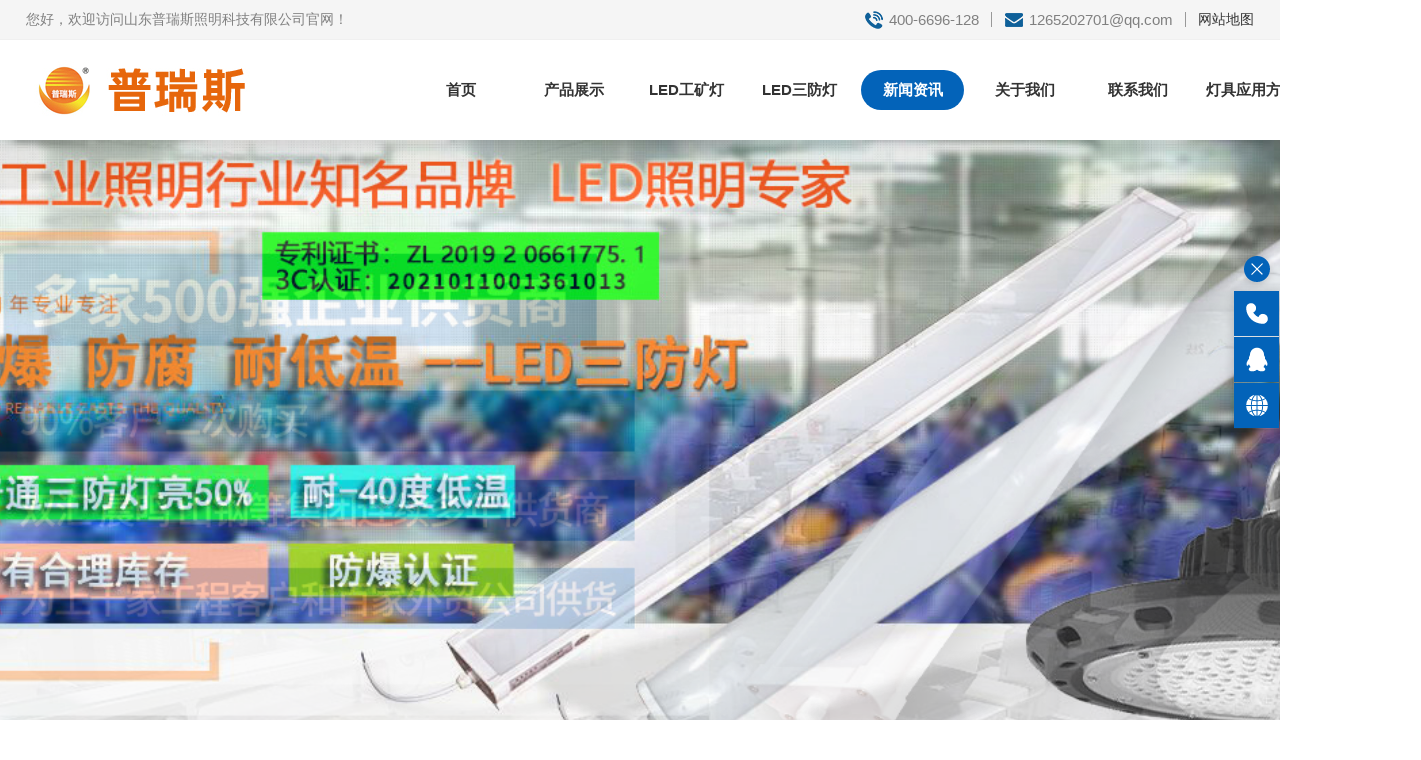

--- FILE ---
content_type: text/html; Charset=utf-8
request_url: http://www.led-prs.com/news-detail.asp?id=1972
body_size: 10133
content:

<!DOCTYPE html PUBLIC "-//W3C//DTD XHTML 1.0 Transitional//EN" "http://www.w3.org/TR/xhtml1/DTD/xhtml1-transitional.dtd">
<html xmlns="http://www.w3.org/1999/xhtml" lang="zh-CN">
<head>
<meta http-equiv="Content-Type" content="text/html; charset=utf-8" />
<meta http-equiv="Content-Language"content="zh-cn"/>
<meta http-equiv="X-UA-Compatible" content="IE=Edge,chrome=1" />
<meta name="viewport" content="width=device-width, initial-scale=1.0, user-scalable=0, minimum-scale=1.0, maximum-scale=1.0">


<title>户外泛光灯哪个品牌好 - 山东普瑞斯照明科技有限公司</title>
<meta name="keywords" content="泛光灯" />
<meta name="description" content="山东普瑞斯照明科技有限公司是专业从事工业照明灯具研发、生产及销售的民营高科技企业。公司前身是济南普瑞斯照明有限公司，在工业照明灯具领域有10几年的丰富经验，研发的山东产品广泛应用于机械、冶金、汽车、电力、化工、纺织、造纸等行业，销售网络遍及全国主要省市，着力于打造中国工业照明灯具一流品牌。" />
<link rel="shortcut icon" href="favicon.ico" type="images/x-icon"/>
<script type="text/javascript" src="js/jquery-1.11.3.min.js"></script>
<script type="text/javascript" src="js/base.js"></script>
<script type="text/javascript" src="js/myBrowser.js"></script>
<script type="text/javascript" src="js/ppt.js"></script>
<script type="text/javascript" src="js/zoomclick/FancyZoom.js" ></script>
<script type="text/javascript" src="js/zoomclick/FancyZoomHTML.js" ></script>
<script type="text/javascript">
	$(function(){setupZoom();});
</script>

<script LANGUAGE="JavaScript">
function killErrors() {
    return true;
}
window.onerror = killErrors;

// ↓移动设备链接跳转方式2：取消注释，或者取消方式1的单引号
// if(userMobile){
// 	window.location.href="http://m.xxxx.com"  //跳转到手机端
// }else{
// 	window.location.href="http://www.xxxx.com"  //跳转到PC端
// }
$(function(){
	//<!CDATA[[
    bannerppt({ pic: '#bannerpic', time: 5000 });//banner滚动
//]]>
})
// ↓导航跟随屏幕
$(function(){
	$('.headbox').addClass("nav_fixed");
	var ot = $('.headbox .page_max_box').offset().top;
	if( ot < 40 ){
		$('.headbox').removeClass("nav_fixed");
	}
	$(window).scroll(function() {
		if($(window).scrollTop() >= 40){
			$('.headbox').addClass("nav_fixed");
		}else{
			$('.headbox').removeClass("nav_fixed");
		}
	});	
});
// ↑导航跟随屏幕
</script>
<link type="text/css" href="swiper/css/swiper3.css" rel="stylesheet">
<link rel="stylesheet" href="style/base.css" type="text/css" />
<link rel="stylesheet" href="style/public.css" type="text/css" />

<script type="text/javascript">
$(function(){
    $("#viewer1").imageScroller({
        direction:'',  //  direction:'horizontal'或这不写时，是左右滚动，direction:'vertical'是上下滚动
        next:"button1",
        prev:"button2",
        frame:"viewerFrame1",
        pm:10,
        child:"li",
        auto:true
    });
});
</script>


<link rel="stylesheet" href="style/inside.css" type="text/css" />
</head>
<body p="8">
<!--[if lte IE 9]>
<style type="text/css">
	body div{display: none;}
	body div.ifie{display:block;width:96%;max-width:960px;background: #095eb3;margin:50px auto;text-align:center;padding:50px 0;}
	body div.ifie p{width:100%;height:50px;line-height:50px;font-size:30px;font-weight:bold;color:#fafafa;}
	body div.ifie p a{color:#fff;padding:0 10px;}
	body div.ifie p a:hover{text-decoration: underline;color:#ff0;}
</style>
<div class="ifie">
    <p>你正在使用一个 <strong>过时</strong>的浏览器。</p><p>请<a href="http://browsehappy.com/" target="_blank">升级您的浏览器</a>，以提高您的体验。</p>
</div>
<![endif]--><div style="display: none;">
	

	<dl id="nav-pro">
	
		<dd>
		
			<a title="LED照明灯具" href="products-list.asp?claid=248">LED照明灯具</a>
		
			<div class="atm5">
			
				<a title="LED三防灯" href="products-list.asp?claid=249">LED三防灯</a>
			
				<a title="LED工矿灯LED工厂灯" href="products-list.asp?claid=250">LED工矿灯LED工厂灯</a>
			
				<a title="LED泛光灯LED投光灯" href="products-list.asp?claid=251">LED泛光灯LED投光灯</a>
			
				<a title="LED防爆灯、防腐灯" href="products-list.asp?claid=252">LED防爆灯、防腐灯</a>
			
				<a title="LED隧道灯" href="products-list.asp?claid=275">LED隧道灯</a>
			
				<a title="LED路灯" href="products-list.asp?claid=253">LED路灯</a>
			
				<a title="LED室内照明" href="products-list.asp?claid=254">LED室内照明</a>
			
				<a title="LED美式灯具" href="products-list.asp?claid=270">LED美式灯具</a>
			
				<a title="景观亮化灯具" href="products-list.asp?claid=271">景观亮化灯具</a>
			
			</div>
			<em class="atm5 none"><i></i></em>
		
		</dd>
	
		<dd>
		
			<a title="太阳能灯具" href="products-list.asp?claid=269">太阳能灯具</a>
		
			<div class="atm5">
			
				<a title="太阳能LED路灯" href="products-list.asp?claid=273">太阳能LED路灯</a>
			
				<a title="太阳能LED投光灯" href="products-list.asp?claid=272">太阳能LED投光灯</a>
			
			</div>
			<em class="atm5 none"><i></i></em>
		
		</dd>
	
		<dd>
		
			<a title="金卤灯具" href="products-list.asp?claid=261">金卤灯具</a>
		
		</dd>
	
	</dl>

	<dl id="nav-new">
	
		<dd>
			<a title="公司新闻" href="news.asp?nid=7">公司新闻</a>
		</dd>
	
		<dd>
			<a title="行业新闻" href="news.asp?nid=8">行业新闻</a>
		</dd>
	
	</dl>
</div>

<script type="text/javascript">
$(function(){
    var nabt = document.getElementById('nav-abt');
    $(nabt).appendTo('#navlist_1 li[t*=aboutus]');

    var ncta = document.getElementById('nav-cta');
    $(ncta).appendTo('#navlist_1 li[t*=contact]');
	
    var npro = document.getElementById('nav-pro');
    $(npro).appendTo('#navlist_1 li[t*=product]');
	
    var nnew = document.getElementById('nav-new');
    $(nnew).appendTo('#navlist_1 li[t*=news]');

	var li_dl= $('#navlist_1 li dl').parents('li');
    var span = '<span class="none atm5"><svg class="icon" aria-hidden="true"><use xlink:href="#icon-icon_arrowDown"></use></svg></span>';  // 右箭头
    var em = '<em class="none atm5"><svg class="icon" aria-hidden="true"><use xlink:href="#icon-icon_arrowUp1"></use></svg></em>';  // 上箭头
    $(span + em).appendTo(li_dl);
})
</script>

<div class="topbox page_max_box">
	<div class="page_main_box hidden">
		<div class="left">您好，欢迎访问山东普瑞斯照明科技有限公司官网！</div>
		<div class="right">
			<span class="tdh">400-6696-128</span>
			<em></em>
			<span class="tyx">1265202701@qq.com</span>
			<em></em>
			<a href="wzdt.asp">网站地图</a>
		</div>
	</div>
</div>

<div class="headbox">
	<div class="page_max_box">
		<div class="page_main_box">
			<div class="logo">
				<a href="/"><p><img src="images/logo.jpg" alt="" /></p></a>
			</div>
	
			<div class="navbox"><ul id="navlist_1">
    <li t="index"><a href="/">首页</a></li>
    <li t="products"><a href="products.asp">产品展示</a></li>
    <li t="250"><a href="products-list.asp?claid=250">LED工矿灯</a></li>
    <li t="249"><a href="Products-list.asp?ClaID=249">LED三防灯</a></li>
    <li t="news"><a href="news.asp">新闻资讯</a></li>
    <li t="aboutus"><a href="aboutus.asp">关于我们</a></li>
    <li t="contact"><a href="contact.asp">联系我们</a></li>
    <li t="anli.asp"><a href="anli.asp">灯具应用方案</a></li>
    <li t="hzkh"><a href="hzkh.asp">客户案例</a></li>
</ul></div>
		
			<div class="navico">
				<p><span></span></p>
			</div>
		</div>
	</div>
</div>

<div class="banner page_max_box hidden">
	<div class="bannerpic">
		<div id="shutter" class="shutter">
			<ul>
    <li><img alt="" height="480" src="/bannerimages/banner1.jpg" /></li>
    <li><img alt="" height="480" src="/bannerimages/banner2.jpg" /></li>
    <li><img alt="" height="480" src="/bannerimages/banner3.jpg" /></li>
    <li><img alt="" height="480" src="/bannerimages/banner4.jpg" /></li>
    <li><img alt="" height="480" src="/bannerimages/banner5.jpg" /></li>
</ul>
			<div class="btn">
				<p class="prev atm5">
					<svg class="icon" aria-hidden="true">
						<use xlink:href="#icon-icon_arrowLeft"></use>
					</svg>
				</p>
				<p class="next atm5">
					<svg class="icon" aria-hidden="true">
						<use xlink:href="#icon-icon_arrowRight"></use>
					</svg>
				</p>
			</div>
		</div>
	</div>
</div>

<div class="searchbox page_max_box">
	<div class="page_main_box hidden">
		<div class="search">
			<form action="products-list.asp" method="get" name="search">
				<p class="atm5"><input type="text" name="k" value="" placeholder="请输入关键词"></p>
				<em class="atm5"><input type="submit" name="" value=" "></em>
				<span class="atm5"></span>
			</form>
		</div>
		<div class="txtbox">
			<div class="tit">热门关键词：</div>
			<p><a href="http://www.led-prs.com/Products-list.asp?ClaID=250">LED工矿灯</a>&nbsp;| <a href="http://www.led-prs.com/Products-list.asp?ClaID=253">LED路灯</a> | <a href="http://www.led-prs.com/Products-list.asp?ClaID=251">LED投光灯</a> | <a href="http://www.led-prs.com/Products-list.asp?ClaID=262">工矿灯</a> | <a href="http://www.led-prs.com/Products-list.asp?ClaID=249">三防灯</a> | <a href="http://www.led-prs.com/Products-list.asp?ClaID=250">Led工厂灯</a> | <a href="http://www.led-prs.com/products-detail.asp?cpid=185">LED灯管</a> | <a href="http://www.led-prs.com/Products-list.asp?ClaID=253">led路灯头</a> | <a href="http://www.led-prs.com/Products-list.asp?ClaID=253">led路灯价格</a></p>
		</div>
	</div>
</div>

<div class="container newshowpage page_max_box">
	<div class="position hidden">
		<p>您的位置： <a href="/">首页</a> > <a href="news.asp">新闻资讯</a> > <a href="news.asp?nid=8">行业新闻</a> > <span>户外泛光灯哪个品牌好</span></p>
	</div>
    <div class="page_main_box">
		<div class="leftmain">


<script>
$(function(){
	var t=$("body").attr("p");

	$(".leftmain .list1 h2[t="+t+"]").addClass("active");
	$(".leftmain .list1 h2").hover(function(){
		$(this).addClass("active").siblings().removeClass("active");
	},function(){
		$(this).removeClass("active");
		$(".leftmain .list1 h2[t="+t+"]").addClass("active");
	})
})
</script>


<div class="column nyxwzx">
	<div class="tit none"><p>新闻资讯</p></div>
	<div class="list1 hidden">
	
		<h2 t="7"><a title="公司新闻" href="news.asp?nid=7">公司新闻</a></h2>
	
		<h2 t="8"><a title="行业新闻" href="news.asp?nid=8">行业新闻</a></h2>
	
    </div>
</div>

<div class="column nylxfs none" >
	<div class="tit"><p>联系方式</p></div>
	<div class="text1 hidden">
		<p><strong>山东普瑞斯照明科技有限公司</strong></p>
		<ul>
    <li><span style="font-size: 12px">手 机：</span>18668969518</li>
    <li><span style="font-size: 12px">网 址：<a href="http://www.led-prs.com">www.led-prs.com</a></span></li>
    <li>售后服务热线：0531-85865240</li>
    <li>邮箱：1265202701@qq.com</li>
</ul>
	</div>
</div>

</div>

		<div class="rightmain" >
			<h1 class="title">户外泛光灯哪个品牌好</h1>
			<div class="date">
				<span>
					<svg class="icon" aria-hidden="true">
						<use xlink:href="#icon-icon_time"></use>
					</svg>
				</span>
				更新时间：2024-12-19 &nbsp; 点击：3114次
			</div>

			<div class="content" ><p>下面给大家介绍一下比较知名的户外泛光灯品牌</p>
<p>1.欧普照明</p>
<p>欧普照明股份有限公司，节能灯、吸顶灯知名品牌，始于1996年，广东省著名商标，广东名牌产品，以生产三基色节能灯起家，现已成为研发、生产和销售LED及传统光源、灯具、电工电器、吊顶产品等的高新技术企业。</p>
<p>2.飞利浦照明</p>
<p>飞利浦照明事业部深入洞察人们对公共环境和私人空间的需求，致力于推出创新的、以最终用户为导向的高效节能照明解决方案和应用产品。</p>
<p>3.海洋王</p>
<p>海洋王照明科技股份有限公司于1995年在深圳成立，是以专业开发、生产、销售专业照明设备为事业的企业。 坚持质量经营，追求质量优良</p>
<p>4.佛山照明</p>
<p>佛山照明成立于1958年，是全国电光源行业大型骨干企业，国务院批准机电产品出口基地，享有自营出口业务经营权</p>
<p>5.雷士照明</p>
<p>自1998年创立来，雷士一直保持高速增长，通过自主研发体系，开展持续创新运动，为大众提供高效节能、健康舒适的人工照明环境。产品涉及LED室内、商业、办公、建筑、工业、光源电器、家居等领域，特别是商业照明一直保持行业领导地位。</p>
<p>6.欧司朗照明</p>
<p>欧司朗是全球两家领先的照明产品制造商之一。欧司朗产品线涵盖了小至零部件的整个价值链-包括灯泡、电子控制装置和光电半导体（如发光二极管（LED））-以及灯具、照明管理系统和照明解决方案。</p>
<p>7.三雄极光 建于1991年，致力于研制、推广高品质绿色节能照明产品，为客户提供全方位的照明解决方案和服务的综合型企业。</p>
<p>8.DELIXI德力西 杭州德力西的高速持续发展，得益于党的改革开放的好政策，得益于社会各界的关心与支持和全体德力西人的共同努力，而且也得益于企业文化的创新和发展。杭州德力西以&ldquo;德力西&rdquo;、&ldquo;西子&rdquo;为两翼，秉承了独具特色的德力西企业文化，为顾客提供产品和服务。</p>
<p>9.勤上</p>
<p>东莞勤上光电股份有限公司，专注于led应用技术创新、营销模式创新、商业模式创新、服务创新等，是LED户外照明、LED室内照明、LED景观照明、LED轨道交通照明、LED医疗照明等产品综合应用解决方案供应商和优秀商业模式提供商。</p>
<p>10.普瑞斯照明</p>
<p>山东普瑞斯照明科技有限公司是专业从事工业照明灯具研发、生产及销售的民营高科技企业。公司前身是济南普瑞斯照明有限公司，在工业照明灯具领域有10几年的丰富经验，研发的山东产品广泛应用于机械、冶金、汽车、电力、化工、纺织、造纸等行业，销售网络遍及全国主要省市，着力于打造中国工业照明灯具一流品牌。</p></div>

			<div class="page_btn">
				<div class="back" ><a title="返回行业新闻" href="news.asp?nid=8">返回</a></div>
				<div class="prer">
				
					<a title="灯有哪些公司品牌" href="news-detail.asp?id=1973">上一篇：灯有哪些公司品牌</a>
				
				</div>
				<div class="next">
				
					<a title="Led三防灯的众多特性介绍" href="news-detail.asp?id=1971">下一篇：Led三防灯的众多特性介绍</a>
				
				</div>
			</div>
		</div>
	</div>
</div>

<div class="footbox page_max_box hidden">
    <div class="page_main_box txt_con flex">
        <div class="txt txt1">
            <div class="titl">关于我们</div>
            <div class="list"><p><a href="aboutus.asp">公司简介</a></p>
<p><a href="honor.asp">企业荣誉</a></p></div>
        </div>
        <div class="txt txt2">
            <div class="titl">产品分类</div>
            <div class="list">
            
                <p>
                
                    <a title="LED照明灯具" href="products-list.asp?claid=248">LED照明灯具</a>
                
                </p>
            
                <p>
                
                    <a title="太阳能灯具" href="products-list.asp?claid=269">太阳能灯具</a>
                
                </p>
            
                <p>
                
                    <a title="金卤灯具" href="products-list.asp?claid=261">金卤灯具</a>
                
                </p>
            
            </div>
        </div>
        <div class="txt txt3">
            <div class="titl">新闻资讯</div>
            <div class="list">
            
                <p><a title="行业新闻" href="news.asp?nid=8">行业新闻</a></p>
            
                <p><a title="公司新闻" href="news.asp?nid=7">公司新闻</a></p>
            
            </div>
        </div>
        <div class="txt txt4">
            <div class="titl">联系我们</div>
            <div class="list"><p><a href="contact.asp">联系我们</a></p>
<p><a href="order.asp">在线留言</a></p></div>
        </div>
        <div class="ewm">
            <div class="con">
                <div class="pic">
                    <em><img src="images/ewm-gw.png" alt=""></em>
                    <span>扫一扫，手机浏览</span>
                </div>
                <div class="text">
                    <span>普瑞斯照明服务热线：</span>
                    <em>400-6696-128</em>
                    <p>邮箱：1265202701@qq.com</p>
<p>网址：www.led-prs.com</p>
                </div>
            </div>
        </div>
    </div>
    <div class="bottom hidden">
        <div class="page_main_box">
            <div class="txt txt1">
                <p><a href="https://beian.miit.gov.cn" target="_blank">鲁ICP备11003613号-3</a> <script type="text/javascript">var cnzz_protocol = (("https:" == document.location.protocol) ? " https://" : " http://");document.write(unescape("%3Cspan id='cnzz_stat_icon_1261568211'%3E%3C/span%3E%3Cscript src='" + cnzz_protocol + "s4.cnzz.com/z_stat.php%3Fid%3D1261568211%26show%3Dpic' type='text/javascript'%3E%3C/script%3E"));</script><script src=" http://s4.cnzz.com/z_stat.php?id=1261568211&amp;show=pic" type="text/javascript"></script> <script>
var _hmt = _hmt || [];
(function() {
  var hm = document.createElement("script");
  hm.src = "https://hm.baidu.com/hm.js?1fc7a26eb623827d195c540876960808";
  var s = document.getElementsByTagName("script")[0]; 
  s.parentNode.insertBefore(hm, s);
})();
</script></p>
                <p>山东普瑞斯照明科技有限公司 &nbsp;地址：山东省济南市天桥区凤凰山路3号凤凰山电商产业园A4-11</p>
            </div>
            <div class="txt txt2 none"></div>
            <p class="p_tech">技术支持：<a href="https://sixi.com/" target="_blank">杭州四喜</a></p>
        </div>
    </div>
</div>

<!--浮动QQ↓-----需要可以减注释-->

<div class="online_box">
<p class="r_phone">
	<span>
		<em>
			<svg class="icon" aria-hidden="true">
				<use xlink:href="#icon-icon_phone3_fill"></use>
			</svg>
		</em>
		<a title="服务热线" href="tel:400-6696-128">400-6696-128</a>
	</span>
</p>
<p class="r_wx" title="关注公众号">
	<img src="" alt="">
	<svg class="icon" aria-hidden="true">
		<use xlink:href="#icon-icon_wechat2"></use>
	</svg>
</p>

	<p class="r_qq">
		<a class="qq_pc" title="客服" target="_blank" href="http://wpa.qq.com/msgrd?v=3&uin=1569157446&site=qq&menu=yes"></a>
		<a class="qq_m" title="客服" target="_blank" href="mqqwpa://im/chat?chat_type=wpa&amp;uin=1569157446&amp;version=1"></a>
		<svg class="icon" aria-hidden="true">
			<use xlink:href="#icon-icon_qq_fill"></use>
		</svg>
	</p>

<p class="r_gw" title="官网">
	<img src="images/ewm-gw.png" alt="">
	<svg class="icon" aria-hidden="true">
		<use xlink:href="#icon-icon_network_fill"></use>
	</svg>
</p>
<!-- <p class="r_addr">
	<a href="map.asp" title="公司地址" target="_blank"></a>
	<svg class="icon" aria-hidden="true">
		<use xlink:href="#icon-icon_map5"></use>
	</svg>
</p> -->
<p class="r_top" title="返回顶部">
	<svg class="icon" aria-hidden="true">
		<use xlink:href="#icon-icon_arrowUp4"></use>
	</svg>
</p>
<p class="r_open r_close atm5">
	<svg class="icon" aria-hidden="true">
		<use xlink:href="#icon-icon_add1"></use>
	</svg>
</p>

<!--  -->
</div>

<script>
$(".online_box p.r_wx,.online_box p.r_gw").each(function(){
	var img = $(this).find("img").attr("src").length;
	if (img == 0){
		$(this).hide();
	}
})
</script><div class="foot-button">
    <p>
        <a p="index" href="/">
            <em>
                <svg class="icon" aria-hidden="true">
                    <use xlink:href="#icon-icon_home3"></use>
                </svg>
            </em>
            <i>
                <svg class="icon" aria-hidden="true">
                    <use xlink:href="#icon-icon_home3_fill"></use>
                </svg>
            </i>
            <span>首页</span>
        </a>
        <a p="products" href="products.asp">
            <em>
                <svg class="icon" aria-hidden="true">
                    <use xlink:href="#icon-icon_work1"></use>
                </svg>
            </em>
            <i>
                <svg class="icon" aria-hidden="true">
                    <use xlink:href="#icon-icon_work1_fill"></use>
                </svg>
            </i>
            <span>产品中心</span>
        </a>
        <a p="news" href="news.asp">
            <em>
                <svg class="icon" aria-hidden="true">
                    <use xlink:href="#icon-icon_news1"></use>
                </svg>
            </em>
            <i>
                <svg class="icon" aria-hidden="true">
                    <use xlink:href="#icon-icon_news1_fill"></use>
                </svg>
            </i>
            <span>新闻资讯</span>
        </a>
        <a p="contact" class="btn-tel" href="contact.asp">
            <em>
                <svg class="icon" aria-hidden="true">
                    <use xlink:href="#icon-icon_staff3"></use>
                </svg>
            </em>
            <i>
                <svg class="icon" aria-hidden="true">
                    <use xlink:href="#icon-icon_staff3_fill"></use>
                </svg>
            </i>
            <span>联系我们</span>
        </a>
    </p>
</div>
    
<script type="text/javascript">
var Lwidth=$(window).width();
if(userMobile==true && Lwidth <= 1024){
    $(".foot-button").css("display","block");
    $(".footbox").css("padding-bottom","50px");
}
</script>

<script type="text/javascript" src="js/cite_js.js"></script>
<script type="text/javascript" src="js/enable_js.js"></script>
<script type="text/javascript">
    // ↓导航
    var CurPage ='newsdetail';
	if(CurPage.length==0){
		CurPage="index"
	}
	if(CurPage=='newsdetail'){
		CurPage="news"
	}
	if(CurPage=='problemshow'){
		CurPage="problems"
	}
	if(CurPage=='prodetail' || CurPage=='prolist'){
		CurPage="products"
	}
	if(CurPage=='album' || CurPage=='honor' || CurPage=='team' || CurPage=='history'){
		CurPage="aboutus"
	}
	if(CurPage=='case-detail'){
		CurPage="case"
	}
	$(document).ready(function(e) {
		$('#navlist_1 li[t='+CurPage+']').addClass('active');
		$('.foot-button a[p='+CurPage+']').addClass('active');
	});
    $("#navlist_1 li").hover(function(){
        $(this).addClass("active").siblings().removeClass("active");
    },function(){
        $(this).removeClass("active");
        $('#navlist_1 li[t='+CurPage+']').addClass("active");
    })
    // ↑导航
</script>
<script type="text/javascript">
	$('.content').find('table').each(function(){
		var lables = $(this);
		var elem = document.createElement('div');
		elem.className = "teblediv";
		lables.forEach(function(lable,index){
			lable.parentNode.replaceChild(elem, lable)
			elem.appendChild(lable)
		})
	})

	$(function(){
		$(".content p").each(function(){
			var tt = $(this).html();
			var ttt = "";
			if(tt == "&nbsp;"){
				$(this).html(ttt);
			}
		})
	})
</script>
</body>
</html>

--- FILE ---
content_type: text/css
request_url: http://www.led-prs.com/swiper/css/swiper3.css
body_size: 3701
content:
/*
 * Swiper 3.3.1
 * Most modern mobile touch slider and framework with hardware accelerated transitions
 * 
 * http://www.idangero.us/swiper/
 * 
 * Copyright 2016, Vladimir Kharlampidi
 * The iDangero.us
 * http://www.idangero.us/
 * 
 * Licensed under MIT
 * 
 * Released on: February 7, 2016
*/
.swiper-container{
    margin:0 auto;
    position:relative;
    overflow:hidden;
    z-index:1;
}
.swiper-picture{
    width:100%;
    position:relative;
    overflow:hidden;
}
.swiper-wrapper{
    position:relative;
    width:100%;
    height:100%;
    z-index:1;
    display:-webkit-box;
    display:-moz-box;
    display:-ms-flexbox;
    display:-webkit-flex;
    display:flex;
    -webkit-transition-property:-webkit-transform;
    -moz-transition-property:-moz-transform;
    -o-transition-property:-o-transform;
    -ms-transition-property:-ms-transform;
    transition-property:transform;
    -webkit-box-sizing:content-box;
    -moz-box-sizing:content-box;
    box-sizing:content-box;
}
.swiper-slide{
    height: 100%;
    position:relative;
    overflow: hidden;
    float:left;
    -webkit-flex-shrink:0;
    -ms-flex:0 0 auto;
    flex-shrink:0;
}

/*纵向滑动*/
.swiper-container-vertical .swiper-wrapper{
    -webkit-box-orient:vertical;
    -moz-box-orient:vertical;
    -ms-flex-direction:column;
    -webkit-flex-direction:column;
    flex-direction:column;
}

/*显示多行*/
.swiper-container-multirow .swiper-wrapper{
    -webkit-box-lines:multiple;
    -moz-box-lines:multiple;
    -ms-flex-wrap:wrap;
    -webkit-flex-wrap:wrap;
    flex-wrap:wrap
}

/*自由模式*/
.swiper-container-free-mode .swiper-wrapper{
    -webkit-transition-timing-function:ease-out;
    -moz-transition-timing-function:ease-out;
    -ms-transition-timing-function:ease-out;
    -o-transition-timing-function:ease-out;
    transition-timing-function:ease-out;
    margin:0 auto
}

/*自动高度*/
.swiper-container-autoheight,
.swiper-container-autoheight .swiper-slide{
    height:auto
}
.swiper-container-autoheight .swiper-wrapper{
    -webkit-box-align:start;
    -ms-flex-align:start;
    -webkit-align-items:flex-start;
    align-items:flex-start;
    -webkit-transition-property:-webkit-transform,height;
    -moz-transition-property:-moz-transform;
    -o-transition-property:-o-transform;
    -ms-transition-property:-ms-transform;
    transition-property:transform,height
}

/*button*/
.swiper-button-next,.swiper-button-prev{
    text-align: center;
    position:absolute;
    top:50%;
    width:30px;
    height:50px;
    margin-top:-25px;
    z-index:10;
    cursor:pointer;
    font-size:20px;
    color: #fff;
    line-height:50;
    background: rgba(0,0,0,.4);
    -webkit-transition: .5s;
    -moz-transition: .5s;
    -ms-transition: .5s;
    -o-transition: .5s;
    transition: .5s;
}
.swiper-button-next svg,.swiper-button-prev svg{height: 50px;line-height: 50px;}

@media only screen and (max-width:768px){
.swiper-button-next,.swiper-button-prev{width: 24px;height: 40px;margin-top: -20px;}
.swiper-button-next svg,.swiper-button-prev svg{height: 40px;line-height: 40px;font-size: 16px;}
}
.swiper-button-next:hover,.swiper-button-prev:hover{
    background: #006ebe;
}
/* .swiper-button-disabled{
    opacity:.35;
    cursor:auto;
    pointer-events:none
} */
.swiper-button-prev,.swiper-container-rtl .swiper-button-next{
    left:0;
    right:auto
}
.swiper-button-next,.swiper-container-rtl .swiper-button-prev{
    right:0;
    left:auto
}

/*pagination*/
.swiper-pagination{
    text-align:center;
    position:absolute;
    -webkit-transition:.3s;
    -moz-transition:.3s;
    -o-transition:.3s;
    transition:.3s;
    z-index:10
}
.swiper-pagination-bullet{
    width:14px;
    height:14px;
    margin: 0 8px;
    display:inline-block;
    border-radius:50%;
    background:#000;
    opacity:.35;
    cursor:pointer;
    background-clip:content-box;
    -webkit-transition: .5s;
    -moz-transition: .5s;
    transition: .5s;
}
.swiper-pagination-white .swiper-pagination-bullet{
    background-color:#fff;
    opacity:.5;
}
.swiper-pagination-bullets .swiper-pagination-bullet-active{
    opacity:1;
    background-color:#ff9600;
    padding: 0;
}
@media only screen and (max-width:480px){
.swiper-pagination-bullet{width: 12px;height: 12px;margin: 0 7px;}
}

.swiper-container-horizontal>.swiper-pagination-bullets,
.swiper-pagination-fraction{ /*横向 自定义 页码*/
    width:100%;
    bottom:0;
    left:0;
} 
.swiper-container-vertical>.swiper-pagination-bullets{
    right:0;
    bottom:50%;
    -webkit-transform:translateY(50%);
    -moz-transform:translateY(50%);
    -o-transform:translateY(50%);
    -ms-transform:translateY(50%);
    transform:translateY(50%);
}
.swiper-container-vertical>.swiper-pagination-bullets .swiper-pagination-bullet{
    margin:15px 0;
    display:block;
}
.swiper-pagination.swiper-pagination-hidden{
    opacity:0
}
button.swiper-pagination-bullet{
    border:none;
    margin:0;
    padding:0;
    box-shadow:none;
    -moz-appearance:none;
    -ms-appearance:none;
    -webkit-appearance:none;
    appearance:none
}

/*进度条*/
.swiper-pagination-progress{
    background:rgba(0,0,0,.25);
}
.swiper-pagination-progress.swiper-pagination-white{
    background:rgba(255,255,255,.25);
}
.swiper-pagination-progressbar{
    background:#ff9600;
    position:absolute;
    left:0;
    top:0;
    width:100%;
    height:100%;
    -webkit-transform:scale(0);
    -ms-transform:scale(0);
    -o-transform:scale(0);
    transform:scale(0);
    -webkit-transform-origin:left top;
    -moz-transform-origin:left top;
    -ms-transform-origin:left top;
    -o-transform-origin:left top;
    transform-origin:left top;
}
.swiper-container-rtl .swiper-pagination-progress .swiper-pagination-progressbar{ /*反向*/
    -webkit-transform-origin:right top;
    -moz-transform-origin:right top;
    -ms-transform-origin:right top;
    -o-transform-origin:right top;
    transform-origin:right top
}
.swiper-container-horizontal>.swiper-pagination-progress{
    width:100%;
    height:4px;
    left:0;
    top:0;
}
.swiper-container-vertical>.swiper-pagination-progress{
    width:4px;
    height:100%;
    right:0;
    top:0;
}

/*滚动条*/
.swiper-scrollbar{
    border-radius:5px;
    position:absolute;
    -ms-touch-action:none;
    background:rgba(94, 73, 73, 0.1);
    z-index:50;
}
.swiper-scrollbar-drag{
    height:100%;
    width:100%;
    position:relative;
    background:rgba(0,0,0,.5);
    border-radius:5px;
    left:0;
    top:0;
}
.swiper-scrollbar-cursor-drag{
    cursor:move
}
.swiper-scrollbar-white{
    background:rgba(255,255,255,.1);
}
.swiper-scrollbar-white .swiper-scrollbar-drag{
    background:rgba(255,255,255,.5);
}
.swiper-container-horizontal>.swiper-scrollbar{
    width:98%;
    height:5px;
    left:1%;
    bottom:5px;
}
.swiper-container-vertical>.swiper-scrollbar{
    width:5px;
    height:98%;
    right:3px;
    top:1%;
}

/*3D幻灯片*/
.swiper-container-3d{
    -webkit-perspective:1200px;
    -moz-perspective:1200px;
    -o-perspective:1200px;
    perspective:1200px
}
.swiper-container-3d .swiper-cube-shadow,
.swiper-container-3d .swiper-slide,
.swiper-container-3d .swiper-slide-shadow-bottom,
.swiper-container-3d .swiper-slide-shadow-left,
.swiper-container-3d .swiper-slide-shadow-right,
.swiper-container-3d .swiper-slide-shadow-top,
.swiper-container-3d .swiper-wrapper{
    -webkit-transform-style:preserve-3d;
    -moz-transform-style:preserve-3d;
    -ms-transform-style:preserve-3d;
    -o-transform-style:preserve-3d;
    transform-style:preserve-3d
}
.swiper-container-3d .swiper-slide-shadow-bottom,
.swiper-container-3d .swiper-slide-shadow-left,
.swiper-container-3d .swiper-slide-shadow-right,
.swiper-container-3d .swiper-slide-shadow-top{
    position:absolute;
    left:0;
    top:0;
    width:100%;
    height:100%;
    pointer-events:none;
    z-index:10
}
.swiper-container-3d .swiper-slide-shadow-left{
    background-image:-webkit-gradient(linear,left top,right top,from(rgba(0,0,0,.5)),to(rgba(0,0,0,0)));
    background-image:-webkit-linear-gradient(right,rgba(0,0,0,.5),rgba(0,0,0,0));
    background-image:-moz-linear-gradient(right,rgba(0,0,0,.5),rgba(0,0,0,0));
    background-image:-o-linear-gradient(right,rgba(0,0,0,.5),rgba(0,0,0,0));
    background-image:linear-gradient(to left,rgba(0,0,0,.5),rgba(0,0,0,0))
}
.swiper-container-3d .swiper-slide-shadow-right{
    background-image:-webkit-gradient(linear,right top,left top,from(rgba(0,0,0,.5)),to(rgba(0,0,0,0)));
    background-image:-webkit-linear-gradient(left,rgba(0,0,0,.5),rgba(0,0,0,0));
    background-image:-moz-linear-gradient(left,rgba(0,0,0,.5),rgba(0,0,0,0));
    background-image:-o-linear-gradient(left,rgba(0,0,0,.5),rgba(0,0,0,0));
    background-image:linear-gradient(to right,rgba(0,0,0,.5),rgba(0,0,0,0))
}
.swiper-container-3d .swiper-slide-shadow-top{
    background-image:-webkit-gradient(linear,left top,left bottom,from(rgba(0,0,0,.5)),to(rgba(0,0,0,0)));
    background-image:-webkit-linear-gradient(bottom,rgba(0,0,0,.5),rgba(0,0,0,0));
    background-image:-moz-linear-gradient(bottom,rgba(0,0,0,.5),rgba(0,0,0,0));
    background-image:-o-linear-gradient(bottom,rgba(0,0,0,.5),rgba(0,0,0,0));
    background-image:linear-gradient(to top,rgba(0,0,0,.5),rgba(0,0,0,0))
}
.swiper-container-3d .swiper-slide-shadow-bottom{
    background-image:-webkit-gradient(linear,left bottom,left top,from(rgba(0,0,0,.5)),to(rgba(0,0,0,0)));
    background-image:-webkit-linear-gradient(top,rgba(0,0,0,.5),rgba(0,0,0,0));
    background-image:-moz-linear-gradient(top,rgba(0,0,0,.5),rgba(0,0,0,0));
    background-image:-o-linear-gradient(top,rgba(0,0,0,.5),rgba(0,0,0,0));
    background-image:linear-gradient(to bottom,rgba(0,0,0,.5),rgba(0,0,0,0))
}

.swiper-container-coverflow .swiper-wrapper,
.swiper-container-flip .swiper-wrapper{
    -ms-perspective:1200px
}
.swiper-container-cube,.swiper-container-flip{
    overflow:visible
}
.swiper-container-cube .swiper-slide,
.swiper-container-flip .swiper-slide{
    pointer-events:none;
    -webkit-backface-visibility:hidden;
    -moz-backface-visibility:hidden;
    -ms-backface-visibility:hidden;
    backface-visibility:hidden;
    z-index:1
}
.swiper-container-cube .swiper-slide .swiper-slide,
.swiper-container-flip .swiper-slide .swiper-slide{
    pointer-events:none
}
.swiper-container-cube .swiper-slide-active,
.swiper-container-cube .swiper-slide-active .swiper-slide-active,
.swiper-container-flip .swiper-slide-active,
.swiper-container-flip .swiper-slide-active .swiper-slide-active{
    pointer-events:auto
}
.swiper-container-cube .swiper-slide-shadow-bottom,
.swiper-container-cube .swiper-slide-shadow-left,
.swiper-container-cube .swiper-slide-shadow-right,
.swiper-container-cube .swiper-slide-shadow-top,
.swiper-container-flip .swiper-slide-shadow-bottom,
.swiper-container-flip .swiper-slide-shadow-left,
.swiper-container-flip .swiper-slide-shadow-right,
.swiper-container-flip .swiper-slide-shadow-top{
    z-index:0;
    -webkit-backface-visibility:hidden;
    -moz-backface-visibility:hidden;
    -ms-backface-visibility:hidden;
    backface-visibility:hidden
}
.swiper-container-cube .swiper-slide{
    visibility:hidden;
    -webkit-transform-origin:0 0;
    -moz-transform-origin:0 0;
    -ms-transform-origin:0 0;
    transform-origin:0 0;
    width:100%;
    height:100%
}
.swiper-container-cube.swiper-container-rtl .swiper-slide{
    -webkit-transform-origin:100% 0;
    -moz-transform-origin:100% 0;
    -ms-transform-origin:100% 0;
    transform-origin:100% 0
}
.swiper-container-cube .swiper-slide-active,
.swiper-container-cube .swiper-slide-next,
.swiper-container-cube .swiper-slide-next+.swiper-slide,
.swiper-container-cube .swiper-slide-prev{
    pointer-events:auto;
    visibility:visible
}
.swiper-container-cube .swiper-cube-shadow{
    position:absolute;
    left:0;
    bottom:0;
    width:100%;
    height:100%;
    background:#000;
    opacity:.6;
    -webkit-filter:blur(50px);
    filter:blur(50px);
    z-index:0
}
.swiper-container-fade.swiper-container-free-mode .swiper-slide{
    -webkit-transition-timing-function:ease-out;
    -moz-transition-timing-function:ease-out;
    -ms-transition-timing-function:ease-out;
    -o-transition-timing-function:ease-out;
    transition-timing-function:ease-out
}
.swiper-container-fade .swiper-slide{
    pointer-events:none;
    -webkit-transition-property:opacity;
    -moz-transition-property:opacity;
    -o-transition-property:opacity;
    transition-property:opacity
}
.swiper-container-fade .swiper-slide .swiper-slide{
    pointer-events:none
}
.swiper-container-fade .swiper-slide-active,
.swiper-container-fade .swiper-slide-active .swiper-slide-active{
    pointer-events:auto
}
.swiper-lazy-preloader{
    width:42px;
    height:42px;position:absolute;left:50%;top:50%;margin-left:-21px;
    margin-top:-21px;z-index:10;-webkit-transform-origin:50%;
    -moz-transform-origin:50%;transform-origin:50%;
    -webkit-animation:swiper-preloader-spin 1s steps(12,end) infinite;
    -moz-animation:swiper-preloader-spin 1s steps(12,end) infinite;
    animation:swiper-preloader-spin 1s steps(12,end) infinite
}
.swiper-lazy-preloader:after{
    display:block;
    content:"";
    width:100%;
    height:100%;
    background-image:url("data:image/svg+xml;charset=utf-8,%3Csvg%20viewBox%3D'0%200%20120%20120'%20xmlns%3D'http%3A%2F%2Fwww.w3.org%2F2000%2Fsvg'%20xmlns%3Axlink%3D'http%3A%2F%2Fwww.w3.org%2F1999%2Fxlink'%3E%3Cdefs%3E%3Cline%20id%3D'l'%20x1%3D'60'%20x2%3D'60'%20y1%3D'7'%20y2%3D'27'%20stroke%3D'%236c6c6c'%20stroke-width%3D'11'%20stroke-linecap%3D'round'%2F%3E%3C%2Fdefs%3E%3Cg%3E%3Cuse%20xlink%3Ahref%3D'%23l'%20opacity%3D'.27'%2F%3E%3Cuse%20xlink%3Ahref%3D'%23l'%20opacity%3D'.27'%20transform%3D'rotate(30%2060%2C60)'%2F%3E%3Cuse%20xlink%3Ahref%3D'%23l'%20opacity%3D'.27'%20transform%3D'rotate(60%2060%2C60)'%2F%3E%3Cuse%20xlink%3Ahref%3D'%23l'%20opacity%3D'.27'%20transform%3D'rotate(90%2060%2C60)'%2F%3E%3Cuse%20xlink%3Ahref%3D'%23l'%20opacity%3D'.27'%20transform%3D'rotate(120%2060%2C60)'%2F%3E%3Cuse%20xlink%3Ahref%3D'%23l'%20opacity%3D'.27'%20transform%3D'rotate(150%2060%2C60)'%2F%3E%3Cuse%20xlink%3Ahref%3D'%23l'%20opacity%3D'.37'%20transform%3D'rotate(180%2060%2C60)'%2F%3E%3Cuse%20xlink%3Ahref%3D'%23l'%20opacity%3D'.46'%20transform%3D'rotate(210%2060%2C60)'%2F%3E%3Cuse%20xlink%3Ahref%3D'%23l'%20opacity%3D'.56'%20transform%3D'rotate(240%2060%2C60)'%2F%3E%3Cuse%20xlink%3Ahref%3D'%23l'%20opacity%3D'.66'%20transform%3D'rotate(270%2060%2C60)'%2F%3E%3Cuse%20xlink%3Ahref%3D'%23l'%20opacity%3D'.75'%20transform%3D'rotate(300%2060%2C60)'%2F%3E%3Cuse%20xlink%3Ahref%3D'%23l'%20opacity%3D'.85'%20transform%3D'rotate(330%2060%2C60)'%2F%3E%3C%2Fg%3E%3C%2Fsvg%3E");
    background-position:50%;
    -webkit-background-size:100%;
    background-size:100%;
    background-repeat:no-repeat
}
.swiper-lazy-preloader-white:after{
    background-image:url("data:image/svg+xml;charset=utf-8,%3Csvg%20viewBox%3D'0%200%20120%20120'%20xmlns%3D'http%3A%2F%2Fwww.w3.org%2F2000%2Fsvg'%20xmlns%3Axlink%3D'http%3A%2F%2Fwww.w3.org%2F1999%2Fxlink'%3E%3Cdefs%3E%3Cline%20id%3D'l'%20x1%3D'60'%20x2%3D'60'%20y1%3D'7'%20y2%3D'27'%20stroke%3D'%23fff'%20stroke-width%3D'11'%20stroke-linecap%3D'round'%2F%3E%3C%2Fdefs%3E%3Cg%3E%3Cuse%20xlink%3Ahref%3D'%23l'%20opacity%3D'.27'%2F%3E%3Cuse%20xlink%3Ahref%3D'%23l'%20opacity%3D'.27'%20transform%3D'rotate(30%2060%2C60)'%2F%3E%3Cuse%20xlink%3Ahref%3D'%23l'%20opacity%3D'.27'%20transform%3D'rotate(60%2060%2C60)'%2F%3E%3Cuse%20xlink%3Ahref%3D'%23l'%20opacity%3D'.27'%20transform%3D'rotate(90%2060%2C60)'%2F%3E%3Cuse%20xlink%3Ahref%3D'%23l'%20opacity%3D'.27'%20transform%3D'rotate(120%2060%2C60)'%2F%3E%3Cuse%20xlink%3Ahref%3D'%23l'%20opacity%3D'.27'%20transform%3D'rotate(150%2060%2C60)'%2F%3E%3Cuse%20xlink%3Ahref%3D'%23l'%20opacity%3D'.37'%20transform%3D'rotate(180%2060%2C60)'%2F%3E%3Cuse%20xlink%3Ahref%3D'%23l'%20opacity%3D'.46'%20transform%3D'rotate(210%2060%2C60)'%2F%3E%3Cuse%20xlink%3Ahref%3D'%23l'%20opacity%3D'.56'%20transform%3D'rotate(240%2060%2C60)'%2F%3E%3Cuse%20xlink%3Ahref%3D'%23l'%20opacity%3D'.66'%20transform%3D'rotate(270%2060%2C60)'%2F%3E%3Cuse%20xlink%3Ahref%3D'%23l'%20opacity%3D'.75'%20transform%3D'rotate(300%2060%2C60)'%2F%3E%3Cuse%20xlink%3Ahref%3D'%23l'%20opacity%3D'.85'%20transform%3D'rotate(330%2060%2C60)'%2F%3E%3C%2Fg%3E%3C%2Fsvg%3E")
}
@-webkit-keyframes swiper-preloader-spin{
    100%{-webkit-transform:rotate(360deg)}
}
@keyframes swiper-preloader-spin{
    100%{transform:rotate(360deg)}
}

--- FILE ---
content_type: text/css
request_url: http://www.led-prs.com/style/base.css
body_size: 5210
content:
@charset "utf-8";
/* CSS Document */

@font-face {
    font-family: 'SansCN';
    src: url('SourceHanSansCN-Regular.otf') format('truetype');
}
@font-face {
	font-family: 'GOTHIC';
	src: url('GOTHIC.TTF');
}

*,*:after,*:before{margin:0;padding:0;border:0;-webkit-box-sizing:border-box;-moz-box-sizing:border-box;box-sizing:border-box;}
*,*::after,*::before{margin:0;padding:0;border:0;-webkit-box-sizing:border-box;-moz-box-sizing:border-box;box-sizing:border-box;}
*{-webkit-tap-highlight-color: rgba(255, 255, 255, 0);-webkit-touch-callout: none;margin: 0;}
html{font:normal 14px Helvetica Neue,Helvetica,PingFang SC,\5FAE\8F6F\96C5\9ED1,Tahoma,Arial,sans-serif,'GOTHIC';}
body{width:100%;min-width:320px;color:#333;line-height:1.5;background-color:#fff;overflow-x: hidden;}
body::-webkit-scrollbar{width: 9px;height: 9px;background: #fafafa;-webkit-box-shadow: inset 0 0 3px rgba(0,0,0,.1);box-shadow: inset 0 0 3px rgba(0,0,0,.1);}
body::-webkit-scrollbar-thumb{border-radius: 5px;background: #808080;border: 2px solid #fafafa;}
ul,li{list-style:none;list-style-type:none;}
a{color:#333;text-decoration:none;}
a:hover{color:#0f6099;}
img{vertical-align:middle;border:none;}
form,input,textarea{outline:none;resize:none;font-family: Helvetica Neue,Helvetica,PingFang SC,\5FAE\8F6F\96C5\9ED1,Tahoma,Arial,sans-serif;}
::-webkit-input-placeholder{color: #aaa;}
:-moz-placeholder{color: #aaa;}
::-moz-placeholder{color: #aaa;}
:-ms-input-placeholder{color: #aaa;}
h1,h2,h3,h4,h5,h6{font-size:14px;font-weight:normal;}
.w1920{width: 100%;max-width:1920px;margin: 0 auto;position: relative;}
.w1440{width: 96%;margin: 0 auto;position: relative;z-index: 2;max-width: 1440px;}
.page_max_box{width: 100%;max-width:1920px;margin: 0 auto;position: relative;}
.page_main_box{width: 96%;max-width: 1440px;margin: 0 auto;position: relative;z-index: 2;}
.flex{display: -webkit-box;display: -moz-box;display: -ms-flexbox;display: -webkit-flex;display: flex;}
.clear{width:100%;height:0;overflow:hidden;clear:both;}
.hidden{overflow: hidden;}
.visible{overflow: visible;}
.none{display:none;}
.block{display:block;}
.inline{display:inline;}
.iblock{display:inline-block;}
.dir{background: rgba(0,0,0,.8);}
#alttxt{background: #fff;border: 1px #ddd solid;font-size: 12px;padding: 5px 9px;display: none;border-radius:3px;position: absolute;z-index: 100000;}
#ZoomBox{background:#fff;left: 50%!important;-webkit-transform: translateX(-50%);-moz-transform: translateX(-50%);transform: translateX(-50%);}
.atm3{-webkit-transition: .3s;-moz-transition: .3s;-ms-transition: .3s;-o-transition: .3s;transition: .3s;}
.atm5{-webkit-transition: .5s;-moz-transition: .5s;-ms-transition: .5s;-o-transition: .5s;transition: .5s;}
.atm8{-webkit-transition: .8s;-moz-transition: .8s;-ms-transition: .8s;-o-transition: .8s;transition: .8s;}
.atm-img{width: 100%;padding-bottom: 100%;position: relative;overflow: hidden;display: block;}
.atm-img img{max-width: 100%;max-height: 100%;position: absolute;left: 50%;top: 50%;-webkit-transform: translate(-50%,-50%);-moz-transform: translate(-50%,-50%);transform: translate(-50%,-50%);}
a *:hover .atm-img,
*:hover > .atm-img{-webkit-transform: scale(1.1,1.1);-moz-transform: scale(1.1,1.1);-ms-transform: scale(1.1,1.1);-o-transform: scale(1.1,1.1);transform: scale(1.1,1.1);}
.icon{width: 1em;height: 1em;vertical-align: -0.15em;fill: currentColor;overflow: hidden;}
.swiper-pagination-bullets .swiper-pagination-bullet-active{background-color: #0f6099;}
.w90{width: 92%;margin: 0 auto;position: relative;z-index: 2;}

@media only screen and (max-width:1440px){
    .w90{width: 94%;}
    }
    @media only screen and (max-width:1200px){
    .w90{width: 96%;}
    }


/* nav */
@media only screen and (min-width:1025px){
.nav_fixed .page_max_box{width: 100%!important;min-width:320px!important;position: fixed!important;box-shadow: 0 5px 15px rgba(0,0,0,.1);top:0;left:0;z-index: 999999;}
}

/* navico */
.navico{width:60px;height:60px;position: absolute;top: 0;right: 0;z-index: 6;}
.navico p{width:100%;height:100%;position:relative;}
.navico span,
.navico span::before,
.navico span::after{width:26px;height:3px;position:absolute;background:#0f6099;display:block;border-radius:1.5px;-webkit-transition: .3s;transition: .3s;}
.navico span{left:50%;top:50%;-webkit-transform:translateX(-50%) translateY(-50%);transform:translateX(-50%) translateY(-50%);}
.nav_open span{background:transparent;}
.navico span:before,
.navico span:after{content:"";left:0;}
.navico span:before{-webkit-transform:translateY(-300%);transform:translateY(-300%);}
.nav_open span:before{-webkit-transform:rotate(45deg);transform:rotate(45deg);}
.navico span:after{-webkit-transform:translateY(300%);transform:translateY(300%);}
.nav_open span:after{-webkit-transform:rotate(-45deg);transform:rotate(-45deg);}

@media only screen and (min-width:1025px){
.navico{display: none;}
}
@media only screen and (max-width:768px){
.navico{width:50px;height:50px;}
}

/*banner*/
.banner{width: 100%;position: relative;overflow: hidden;}
.bannerpic{width: 100%;height: 0;padding-bottom: 500px;position: relative;z-index: 1;}

/* bannerpic */
#bannerpic ul{width: 100%;height: 100%;position: absolute;display: flex;flex-wrap: nowrap;}
#bannerpic ul li{width:100%;height: 100%;float: left;flex-shrink: 0;position: relative;text-align: center;overflow: hidden;}
#bannerpic ul li a{width: 100%;height: 100%;float: left;position: relative;}
#bannerpic ul li img{height: 100%;position: absolute;top: 0;left: 50%;-webkit-transform: translateX(-50%);transform: translateX(-50%);z-index: -1;}
#bannerpic .btn{width: 100%;text-align: center;position: absolute;bottom: 10px;height: 20px;z-index: 3;}
#bannerpic .btn span{width: 20px;height: 100%;display:inline-block;margin: 0 8px;background: #aaa;border: 3px solid #fff;border-radius: 10px;cursor:pointer;box-shadow: 0 2px 5px rgba(128,128,128,.2);position: relative;overflow: hidden;opacity: .75;}
#bannerpic .btn span img{display: none;}
#bannerpic .btn span.on{opacity: 1;}

/* shutter */
#shutter{width: 100%;height: 100%;position: absolute;left: 0;top: 0;}
#shutter ul{width: 100%;height: 100%;position: relative;z-index: 1;}
#shutter ul li{width: 100%;height: 100%;position: absolute;left: 0;top: 0;}
#shutter ul li span,
#shutter ul li a{width: 100%;height: 100%;position: absolute;float: left;left: 0;top: 0;overflow: hidden;}
#shutter ul li .created{overflow: hidden;position: absolute;z-index: 20;}
#shutter ul li img{height: 100%;position: absolute;top: 0;left: 50%;-webkit-transform: translateX(-50%);transform: translateX(-50%);z-index: -1;}
#shutter .btn p{width: 40px;color: rgba(255,255,255,.75);text-align: center;background: rgba(0,0,0,.3);padding: 20px 0;cursor: pointer;border-radius: 2px;opacity: 0;position: absolute;top: 50%;margin-top: -35px;z-index: 5;}
#shutter .btn p svg{font-size: 20px;line-height: 30px;height: 30px;}
#shutter .btn p.prev{left: 0;}
#shutter .btn p.next{right: 0;}
#shutter:hover .btn p{opacity: 1;}
#shutter .btn p:hover{background: rgba(15,90,150,.7);}

@media only screen and (min-width:769px){
#bannerpic .btn{width: 100%;text-align: center;position: absolute;bottom: 10px;height: 30px;z-index: 3;padding-top: 5px;}
#bannerpic .btn span{width: auto;background: #fff;border-width: 2px;border-radius: 0;margin: 0 5px;opacity: 1;border-radius: 2px;}
#bannerpic .btn span::after{content: "";width: 100%;height: 100%;position: absolute;left: 0;top: 0;}
#bannerpic .btn span img{display: block;height: 130%;position: relative;left: 50%;top: -15%;-webkit-transform: translateX(-50%);transform: translateX(-50%);}
#bannerpic .btn span.on{margin-top: -5px;height: 30px;}
}
@media only screen and (min-width:1201px){
#bannerpic .btn{height:35px}
#bannerpic .btn span{border-width: 3px;border-radius: 4px;}
#bannerpic .btn span.on{height: 35px;}
}

@media only screen and (max-width:1440px){
.bannerpic{padding-bottom:35%;}
}
@media only screen and (max-width:1024px){
#shutter .btn p{font-size: 18px;width: 30px;margin-top: -25px;padding: 10px 0;opacity: 1;}
}
@media only screen and (max-width:768px){
#bannerpic .btn{bottom: 10px;height: 16px;}
#bannerpic .btn span{width: 16px;border-width: 2px;}
#bannerpic .btn span.on{background: #0f6099;}
}
@media only screen and (max-width:480px){
#bannerpic .btn{bottom: 5px;height: 14px;}
#bannerpic .btn span{margin: 0 6px;width: 14px;margin: 0 5px;}
#shutter .btn p{width: 25px;font-size: 16px;padding: 5px 0;margin-top: -20px;}
}

.bannerpic ul li.active{-webkit-animation: Zoom 3s ease-out;-moz-animation: Zoom 3s ease-out;-ms-animation: Zoom 3s ease-out;-o-animation: Zoom 3s ease;animation: Zoom 3s ease-out;}
@-webkit-keyframes Zoom{
    0%{-webkit-transform: scale(1.2,1.2);opacity: 0;}
    15%{-webkit-transform: scale(1.2,1.2);}
    100%{-webkit-transform: scale(1,1);opacity: 1;}
}
@-moz-keyframes Zoom{
    0%{-moz-transform: scale(1.2,1.2);opacity: 0;}
    15%{-moz-transform: scale(1.2,1.2);}
    100%{-moz-transform: scale(1,1);opacity: 1;}
}
@-ms-keyframes Zoom{
    0%{-ms-transform: scale(1.2,1.2);opacity: 0;}
    15%{-ms-transform: scale(1.2,1.2);}
    100%{-ms-transform: scale(1,1);opacity: 1;}
}
@-o-keyframes Zoom{
    0%{-o-transform: scale(1.2,1.2);opacity: 0;}
    15%{-o-transform: scale(1.2,1.2);}
    100%{-o-transform: scale(1,1);opacity: 1;}
}
@keyframes Zoom{
    0%{transform: scale(1.2,1.2);opacity: 0;}
    15%{transform: scale(1.2,1.2);}
    100%{transform: scale(1,1);opacity: 1;}
}

/*position*/
.container .position{width: 96%;max-width: 1440px;margin: 0 auto 40px;position: relative;font-size: 15px;overflow: hidden;}
.container .position::after{content: "";width: 100%;height: 1px;overflow: hidden;background: #ddd;position: absolute;left: 0;bottom: 0;z-index: 1;}
.container .position p{padding-left:40px;overflow:hidden;background:url(../nyimages/sy.png) 5px top no-repeat;padding:3px 5px 14px 45px;border-bottom: 1px solid #0f6099;float: left;position: relative;z-index: 2;}
.container .position p span{color: #0f6099;}

/*page*/
.page{width: 100%;text-align: center;padding: 20px 0;overflow: hidden;color: #999;line-height: 30px;font-size: 12px;}
.page .pbtn{display: inline-block;margin: 0 auto;overflow: hidden;padding-left: 3px;}
.page .pbtn a{height: 30px;color: #666;padding: 0 11px;border: 1px solid #e6e6e6;background: #fff;float: left;margin-right: 3px;border-radius: 3px;}
.page .pbtn a.pcurrent{font-size: 14px;}
.page .pbtn a.j_btn{font-family: serif;font-weight: 600;color: #aaa;}
.page .pbtn a.f_btn{cursor: no-drop;}
.page .pbtn i{font-size: 18px;font-style: normal;padding: 0 2px;float: left;margin-right: 3px;}
.page .pbtn span{float: left;height: 30px;padding: 0 3px;overflow: hidden;}
.page .pbtn span select{border: 1px solid #e6e6e6;height: 30px;padding: 1px 4px 0;outline: none;color: #666;border-radius: 3px;}
.page .pmsg{font-family: sans-serif;}

.page .pbtn a:hover,
.page .pbtn a.pcurrent{border-color: #0f6099;background-color: #0f6099;color: #fff;}
.page .pbtn a.j_btn:hover{color: #fff;}
.page .pbtn a.rcount:hover,
.page .pbtn a.f_btn:hover{border-color: #e6e6e6;background-color: #f5f5f5;color: #666;}

/*goback & next*/
.container .page_btn{padding: 20px 0;position: relative;text-align: center;overflow: hidden;}
.container .page_btn span,
.container .page_btn a{display: block;width: 100%;overflow: hidden;white-space: nowrap;text-overflow: ellipsis;border: 1px solid #f0f0f0;background: #fafafa;border-radius: 3px;line-height: 24px;padding: 9px;}
.container .page_btn span{color: #999;-webkit-transition: all .5s ease;-moz-transition: all .5s ease;transition: all .5s ease;}
.container .page_btn .prer,
.container .page_btn .next{width: 50%;float: left;padding: 5px 70px 5px 0;}
.container .page_btn .next{padding: 5px 0 5px 70px;}
.container .page_btn .back{width: 120px;position: absolute;left: 50%;top: 25px;margin-left: -60px;}

.container .page_btn span:hover,
.container .page_btn a:hover{background-color: #0f6099;color: #fff;border-color: #0f6099;}

@media only screen and (max-width:1250px){
.container .position{margin-bottom: 30px;}
.container .page_btn .back{width: 100px;margin-left: -50px;}
.container .page_btn .prer{padding-right: 60px;}
.container .page_btn .next{padding-left: 60px;}
}
@media only screen and (max-width:1024px){
.container .position{margin-bottom: 20px;}
}
@media only screen and (max-width:768px){
.container .page_btn .back{width: 100%;position: relative;left: 0;top: 0;margin: 0;padding: 5px 0;}
.container .page_btn .prer{padding-right: 5px;}
.container .page_btn .next{padding-left: 5px;}
}
@media only screen and (max-width:480px){
.container .page_btn .back{width: 100%;position: relative;left: 0;top: 0;margin: 0;padding: 5px 0;}
.container .page_btn .prer,
.container .page_btn .next{width: 100%;padding: 5px 0;}
}
@media only screen and (max-width:425px){
.container .page_btn span,
.container .page_btn a{padding: 7px;}
}

/*jqueryzoom*/
.bigPic{position: relative;padding: 0;}
.zoomdiv{z-index: 100;position: absolute;top: 1px;left: 0px;width: 400px;height: 400px;background: #fff;border: 1px solid #e4e4e4;display: none;text-align: center;overflow: hidden;}
.jqZoomPup{z-index: 10;visibility: hidden;position: absolute;top: 0px;left: 0px;width: 50%;height: 50%;border: 1px solid #FEDE4F;background: #FEDE4F;opacity: 0.5;-moz-opacity: 0.5;-khtml-opacity: 0.5;filter: alpha(Opacity=50);cursor: move;}

/*foot-button*/
.foot-button{display:none;width:100%;background:#fafafa;border-top:.5px solid #e6e6e6;overflow:hidden;position:fixed;left:0;bottom:0;z-index:999999;}
.foot-button p{width:100%;text-align:center;padding:5px;display:-webkit-flex;display:flex;flex-wrap:nowrap;justify-content:center;}
.foot-button a{display:block;width:100%;float:left;flex-shrink:1;border-left:.5px solid #e6e6e6;padding-top:25px;position:relative;overflow:hidden;color:#666;}
.foot-button a:first-child{border:none;}
.foot-button em,
.foot-button i{display:block;width:100%;position:absolute;left:0;top:0;font-size:24px;line-height:1;height:25px;color:#0f6099;}
.foot-button i,
.foot-button a:hover em,
.foot-button a.active em{opacity: 0;}
.foot-button span{display:block;width:100%;font-size:12px;line-height:1.5;height:15px;}
.foot-button a:hover span,
.foot-button a.active span{color:#0f6099;}
.foot-button a:hover i,
.foot-button a.active i{opacity: 1;}

/*QQ*/
.online_box{position: fixed;right: 1px;bottom: 50%;width: 45px;z-index:999;-webkit-transform: translateY(50%);transform: translateY(50%);box-shadow: 0 2px 10px rgba(0,0,0,.2);}
.online_box.t_right{right: -60px;}
.online_box p{width: 45px;height: 45px;background: #0363b9;text-align: center;margin-bottom: 1px;position: relative;float: right;color: #fff;}
.online_box p svg{height: 45px;line-height: 45px;font-size: 22px;position: relative;z-index: 1;cursor: pointer;}
.online_box p img{width: 0;height: 0;opacity: 0;box-shadow: 0 0 10px rgba(0,0,0,.2); position: absolute;top: 0;right: 50%;z-index: -1;}
.online_box p > a{display: block;width: 100%;height: 100%;position: absolute;left: 0;top: 0;z-index: 2;}
.online_box p > a.qq_m{display:none;}

.online_box p span{display: block;height: 100%;overflow: hidden;background: #0363b9;float: right;padding-left: 45px;position: relative;}
.online_box p span em{width: 45px;height: 100%;position: absolute;left: 0;top: 0;}
.online_box p span a{font-size: 16px;color: #fff;line-height: 45px;display: block;padding-right: 15px;overflow: hidden;white-space: nowrap;opacity: 0;margin-right: -200px;}

.online_box p:hover{width: 60px;background: #c34;}
.online_box p:hover img{width: 150px;height: 150px;right: 100%;opacity: 1;}
.online_box p:hover span{padding-left: 50px;background: #c34;}
.online_box p:hover span em{width: 55px;}
.online_box p:hover span a{margin-right: 0;opacity: 1;}

.online_box,
.online_box p,
.online_box p img,
.online_box p span,
.online_box p span em,
.online_box p svg{-webkit-transition: .5s;-moz-transition: .5s;-ms-transition: .5s;-o-transition: .5s;transition: .5s;}

.online_box p.r_wx svg,
.online_box p.r_addr svg{font-size: 26px;}
.online_box p.r_qq svg{font-size: 24px;}

.online_box p.r_top{height: 0;overflow: hidden;margin: 0;}
.online_box p.r_top svg{font-size: 20px;}
.online_box p.hidd{height: 0;}
.online_box p.show{height: 45px;}

.online_box p.r_open{position: absolute;top: -35px;width: 26px;height: 26px;left: -50px;border-radius: 50%;box-shadow: 0 2px 10px rgba(0,0,0,.2);}
.online_box p.r_open svg{height: 26px;line-height: 26px;font-size: 16px;}
.online_box p.r_close{left: 10px;-webkit-transform: rotateZ(45deg);transform: rotateZ(45deg);}

@media only screen and (max-width:1024px){
.online_box p a.qq_pc{display:none;}
.online_box p.r_open,
.online_box p a.qq_m{display: block;}
}
@media only screen and (max-width:475px){
.container .position{font-size: 14px;}
}

.sonar_effect::after{position: absolute;width: 100%;height: 100%;left: 0;top: 0;z-index: -1;--color:#1e73b4;--colorRgba:rgba(30,115,180,.1);box-shadow: 0 0 0 2px var(--colorRgba);-webkit-animation: sonar_effect 1.3s ease-out .75s infinite;animation: sonar_effect 1.3s ease-out .75s infinite;}
@-webkit-keyframes sonar_effect{
    0%{opacity: 0.3;}
    40%{opacity: 0.5;box-shadow: 0 0 0 2px var(--colorRgba), 0 0 10px 10px var(--color), 0 0 0 10px var(--colorRgba);}
    100%{opacity: 0;box-shadow: 0 0 0 2px var(--colorRgba), 0 0 10px 10px var(--color), 0 0 0 10px var(--colorRgba);transform: scale(1.5);}
}
@-moz-keyframes sonar_effect{
    0%{opacity: 0.3;}
    40%{opacity: 0.5;box-shadow: 0 0 0 2px var(--colorRgba), 0 0 10px 10px var(--color), 0 0 0 10px var(--colorRgba);}
    100%{opacity: 0;box-shadow: 0 0 0 2px var(--colorRgba), 0 0 10px 10px var(--color), 0 0 0 10px var(--colorRgba);transform: scale(1.5);}
}
@keyframes sonar_effect{
    0%{opacity: 0.3;}
    40%{opacity: 0.5;box-shadow: 0 0 0 2px var(--colorRgba), 0 0 10px 10px var(--color), 0 0 0 10px var(--colorRgba);}
    100%{opacity: 0;box-shadow: 0 0 0 2px var(--colorRgba), 0 0 10px 10px var(--color), 0 0 0 10px var(--colorRgba);transform: scale(1.5);}
}

--- FILE ---
content_type: text/css
request_url: http://www.led-prs.com/style/public.css
body_size: 3416
content:
@charset "utf-8";

/* top */
.topbox{background: #f5f5f5;line-height: 25px;color: #808080;border-bottom: 1px solid #f0f0f0;z-index: 99;}
.topbox .left{width: 48%;float: left;padding: 7px 0;}
.topbox .right{max-width: 48%;float: right;}
.topbox .right span{float: left;padding: 7px 0 7px 25px;font-size: 15px;background: none left center no-repeat;}
.topbox .right span.tdh{background-image: url(../images/icon1.png);}
.topbox .right span.tyx{background-image: url(../images/icon2.png);}
.topbox .right a{float: left;padding: 7px 0;}
.topbox .right em{float: left;width: 25px;height: 39px;background: #999;border: 12px solid #f5f5f5;}

@media only screen and (max-width:1024px){
.topbox{display: none;}
}

/* head */
.headbox{width: 100%;max-width: 1920px;height: 0;margin: 0 auto 100px;position: relative;z-index: 9;}
.headbox .page_max_box{height: 100px;background: #fff;position: absolute;left: 0;top: 0;box-shadow: 0 5px 15px rgba(0,0,0,.1);}
.headbox .page_main_box{padding-left: 280px;height: 100%;}

.headbox .logo{height: 100%;position: absolute;left: 0;top: 0;z-index: 1;}
.headbox .logo a{display: block;height: 100%;padding: 10px 0;}
.headbox .logo a p{height: 60px;position: relative;top: 50%;margin-top: -30px;}
.headbox .logo a p img{height: 100%;}

@media only screen and (min-width:1025px){
.headbox.nav_fixed,
.headbox{margin-bottom: 90px;}
.headbox.nav_fixed .page_max_box,
.headbox .page_max_box{height: 90px;}
}
@media only screen and (min-width:1251px){
.headbox{margin-bottom: 100px;}
.headbox .page_max_box{height: 100px;}
}
@media only screen and (min-width:1441px){
.headbox{margin-bottom: 110px;}
.headbox .page_max_box{height: 110px;}
}
@media only screen and (max-width:1024px){
.headbox{margin: 0;}
.headbox .page_max_box{height: 60px;position: fixed;left: 0;top: 0;z-index: 999999;}
.headbox .page_main_box{width: 100%;}
.headbox .logo{width: 100%;padding-left: 15px;background: #fff;box-shadow: 0 5px 15px rgba(0,0,0,.1);}
.headbox .logo a p{height: 100%;top: 0;margin: 0;}
}
@media only screen and (max-width:768px){
.headbox .page_max_box{height: 50px;}
.headbox .logo{padding-left: 10px;}
.headbox .logo a{padding: 5px 0;}
}


/* nav */
.navbox ul li{position: relative;z-index: 1;}
.navbox ul li a{display: block;width: 100%;line-height: 20px;padding: 0 5px;overflow: hidden;white-space: nowrap;}
.navbox ul li.active{z-index: 5;}

@media only screen and (min-width:1025px){
.navbox{width: 100%;max-width: 850px;height: 100%;float: right;}
.navbox ul{height: 100%;display: -webkit-box;display: -moz-box;display: -webkit-flex;display: flex;flex-wrap: nowrap;}
.navbox ul li{width: 13.285%;height: 100%;float: left;flex-shrink: 0;text-align: center;padding: 0 5px;}
.navbox ul li > a{font-size: 15px;padding: 8px 5px;border-radius: 20px;position: relative;top: 50%;margin-top: -18px;font-weight: 600;}
.navbox ul li > em{display: block;position: absolute;width: 100%;height: 0;left: 0;bottom: -5px;margin-top: 20px;color: #0363b9;overflow: hidden;}
.navbox ul li > em svg{height: 18px;font-size: 16px;}

.navbox ul li dl{width: 210px;border-radius: 5px;box-shadow: 0 2px 10px rgba(0,0,0,.2);position: absolute;left: 50%;top: 100%;margin: 5px 0 0 -70px;opacity: 0;z-index: 1;}
.navbox ul li dl dd{position: relative;z-index: 1;}
.navbox ul li dl dd > a{height: 0;color: #fff;background: rgba(10,90,150,.9);}
.navbox ul li dl dd:first-child > a{border-radius: 5px 5px 0 0;}
.navbox ul li dl dd:last-child > a{border-radius: 0 0 5px 5px;}

.navbox ul li dl dd div{min-width: 150px;padding: 0 10px;background: #fff;border: 0px solid #ddd;border-radius: 5px;box-shadow: 0 2px 10px rgba(0,0,0,.1);position: absolute;left: 100%;top: 0;margin-left: 10px;opacity: 0;}
.navbox ul li dl dd div a{text-align: left;height: 0;border-top: 0 dotted #ccc;}
.navbox ul li dl dd div a:first-child{border: none;}
.navbox ul li dl dd em{width: 0;height: 100%;position: absolute;left: 100%;top: 0;margin-left: 11px;overflow: hidden;z-index: -1;}
.navbox ul li dl dd em i{width: 20px;height: 20px;background: #0363b9;position: absolute;left: 7px;top: 50%;margin-top: -10px;-webkit-transform: rotateZ(45deg);-moz-transform: rotateZ(45deg);transform: rotateZ(45deg);}

.navbox ul li dl dd:hover{z-index: 5;}
.navbox ul li dl dd:hover > a{background: #c34;}
.navbox ul li dl dd:hover div{padding: 4px 14px;border-width: 1px;opacity: 1;}
.navbox ul li dl dd:hover div a{height: 35px;padding: 7px 5px;border-top-width: 1px;}
.navbox ul li dl dd:hover em{width: 11px;margin-left: 0;}

.navbox ul li.active > a{background: #0363b9;color: #fff;}
.navbox ul li:hover > em{height: 20px;padding-top: 2px;margin-top: 0px;}
.navbox ul li:hover dl{opacity: 1;top: 100%;}
.navbox ul li:hover dl dd > a{padding: 10px 5px;height: 40px;margin-top: 1px;}
.navbox ul li:hover dl dd:first-child > a{margin: 0;}
}
@media only screen and (min-width:1251px){
.navbox ul li > a{padding: 10px 5px;margin-top: -20px;}
.navbox ul li dl{width: 160px;margin-left: -80px;}
}
@media only screen and (max-width:1024px){
.navbox{width: 100%;height: 0;overflow: hidden;background:#292d33;position:fixed;left: 0;top:0;z-index: 0;}
.navbox.nav_on{height:100%;}

.navbox ul{width:100%;height:calc(100vh - 130px);overflow-y:auto;position:absolute;left:0;top:70px;padding:0 2%;flex-wrap: wrap;}
.navbox ul li{width:100%;border-bottom:1px solid rgba(255,255,255,.2);-webkit-transition: .5s;transition: .5s;position: relative;}
.navbox ul li > a{line-height: 50px;padding: 0 10px;font-size: 15px;color: #fff;}
.navbox ul li > span{display: block;width: 50px;height: 50px;position: absolute;top: 0;right: 0;text-align: center;line-height: 50px;color: rgba(255,255,255,.5);font-size: 16px;z-index: 0;}
.navbox ul li > span svg{height: 50px;line-height: 50px;}

.navbox ul li dl{display: block;width: 100%;position: absolute;left: 0;top: 100%;background: #0f6099;opacity: 0;overflow: hidden;}
.navbox ul li dl dd{background: #fff;position: relative;}
.navbox ul li dl dd > a{line-height: 40px;height: 0;background: #0363b9;padding: 0 15px;color: #fff;}
.navbox ul li dl dd em{width: 100%;height: 100%;position: absolute;left: 0;top: 0;}
.navbox ul li dl dd div{width: 100%;padding: 0 5px 0 15px;overflow: hidden;}
.navbox ul li dl dd div a{width: auto;height: 0;line-height: 20px;padding: 0 14px;background: #fafafa;border: 0 solid #ddd;border-radius: 3px;float: left;margin-right: 10px;}
.navbox ul li dl dd:hover > a{background: #c34;font-weight: 600;}
.navbox ul li dl dd:hover em{width: 0;}
.navbox ul li dl dd:hover div{padding: 15px 15px 5px;}
.navbox ul li dl dd:hover div a{height: 30px;border-width: 1px;margin-bottom: 10px;padding: 4px 14px;}

.navbox ul li.active > a{color: #218cd9;font-weight: 600;}
.navbox ul li.dl_show > span{-webkit-transform: rotateZ(-180deg);-moz-transform: rotateZ(-180deg);transform: rotateZ(-180deg);color: #fff;}
.navbox ul li.dl_show dl{opacity: 1;}
.navbox ul li.dl_show dl dd{margin-bottom: 1px;}
.navbox ul li.dl_show dl dd > a{height: 40px;}
}
@media only screen and (max-width:768px){
.navbox ul{height:calc(100vh - 120px);top:60px;}
}

/*banner*/
.bannerpic{padding-bottom: 650px;}

@media only screen and (max-width:1250px){
.bannerpic{padding-bottom: 36%;}
}
@media only screen and (max-width:1024px){
.banner{padding-top: 60px;}
}
@media only screen and (max-width:768px){
.banner{padding-top: 50px;}
}

/* search */
.searchbox{padding: 20px 0;background: #f5f5f5;}
.searchbox .txtbox{width: 68%;padding: 10px 0 10px 100px;position: relative;float: left;line-height: 20px;}
.searchbox .txtbox .tit{position: absolute;left: 0;top: 50%;margin-top: -10px;}
.searchbox .txtbox p{width: 100%;white-space: nowrap;overflow: hidden;text-overflow: ellipsis;}

.searchbox .search{width: 30%;max-width: 400px;float: right;position: relative;}
.searchbox .search p{width: 100%;border: 1px solid #0363b9;background: #fff;border-radius: 20px;padding: 11px 15px 9px;}
.searchbox .search p input{display: block;width: 100%;line-height: 18px;}
.searchbox .search em{width: 80px;height: 100%;background: #0363b9;border-radius: 20px;position: absolute;right: 0;top: 0;z-index: 5;}
.searchbox .search em input{display: block;width: 100%;height: 100%;background: url(../images/icon3.png) center no-repeat;cursor: pointer;}
.searchbox .search span{width: 80px;height: 100%;position: absolute;right: 0;top: 0;z-index: 6;cursor: pointer;}
.searchbox .search:hover span{width: 0;}
.searchbox .search em:hover{background: #c34;}

@media only screen and (max-width:1440px){
.searchbox .txtbox{padding: 8px 0 8px 100px;}
.searchbox .search p{padding: 8px 15px;}
.searchbox .search em,
.searchbox .search span{width: 70px;}
}
@media only screen and (max-width:1024px){
.searchbox{padding-bottom: 10px;}
.searchbox .search{width: 100%;max-width: 100%;}
.searchbox .search em,
.searchbox .search span{width: 80px;}
.searchbox .txtbox{width: 100%;padding-left: 85px;margin-top: 5px;}
.searchbox .txtbox p{overflow-x: auto;text-overflow: clip;}
}
@media only screen and (max-width:425px){
.searchbox{padding: 15px 0 5px;}
.searchbox .search p{padding: 8px 15px 6px;}
.searchbox .search em,
.searchbox .search span{width: 65px;}
.searchbox .txtbox{margin: 0;}
}

/* foot */
.footbox{color: rgba(255,255,255,.65);line-height: 30px;background:#282b2e url(../images/bg6.jpg) center top no-repeat;}
.footbox a{color: rgba(255,255,255,.75);}
.footbox a:hover{color: #fff;}

.footbox .txt_con{padding: 60px 0 70px;}
.footbox .txt_con .titl{width: 100%;padding-bottom: 25px;color: #fff;font-size: 18px;line-height: 20px;}
.footbox .txt_con .list a{display: block;overflow: hidden;white-space: nowrap;text-overflow: ellipsis;}

.footbox .txt_con .txt{width: 16%;float: left;flex-shrink: 0;padding: 0 1.5% 0 4%;position: relative;}
.footbox .txt_con .txt::before{content: "";width: 1px;height: 20px;background: #fff;position: absolute;left: 0;top: 0;z-index: 5;}
.footbox .txt_con .txt::after{content: "";width: 1px;height: 100%;background: rgba(255,255,255,.2);position: absolute;left: 0;top: 0;}

.footbox .txt_con .txt.txt1{width: 12%;padding-left: 0;}
.footbox .txt_con .txt.txt1::before,
.footbox .txt_con .txt.txt1::after{content: none;}
.footbox .txt_con .txt2{width: 20%;}

.footbox .txt_con .ewm{width: 36%;float: left;flex-shrink: 0;}
.footbox .txt_con .ewm .con{float: right;padding-left: 170px;position: relative;max-width: 100%;}
.footbox .txt_con .ewm .con .pic{width: 150px;position: absolute;left: 0;top: 0;}
.footbox .txt_con .ewm .con .pic em{display: block;width: 100%;}
.footbox .txt_con .ewm .con .pic em img{width: 100%;}
.footbox .txt_con .ewm .con .pic span{display: block;text-align: center;}
.footbox .txt_con .ewm .con .text{padding-bottom: 15px;border-bottom: 1px solid rgba(255,255,255,.5);font-size: 15px;}
.footbox .txt_con .ewm .con .text span{display: block;line-height: 24px;}
.footbox .txt_con .ewm .con .text em{font-size: 30px;font-style: normal;line-height: 40px;color: #fff;white-space: nowrap;display: block;margin: 0 0 10px -4px;}
.footbox .txt_con .ewm .con .text p{white-space: nowrap;}

.footbox .bottom{width: 100%;padding: 25px 0;line-height: 25px;text-align: center;background: #191919;}
.footbox .bottom p{display: inline;padding: 0 3px;}
.footbox .bottom .p_tech{white-space: nowrap;}

@media only screen and (max-width:1440px){
.footbox .txt_con{padding: 60px 1% 65px;}
}
@media only screen and (max-width:1250px){
.footbox .txt_con{padding: 50px 1% 55px;}
.footbox .txt_con .titl{padding-bottom: 15px;}
.footbox .txt_con .txt{padding-left: 3%;}
.footbox .txt_con .txt.txt1{width: 13%;}
.footbox .txt_con .ewm{width: 35%;}
.footbox .txt_con .ewm .con{padding-left: 145px;}
.footbox .txt_con .ewm .con .pic{width: 130px;}
.footbox .txt_con .ewm .con .text{padding-bottom: 10px;font-size: 14px;}
.footbox .txt_con .ewm .con .text em{margin-bottom: 5px;}
.footbox .txt_con .ewm .con .text p{line-height: 25px;}
}
@media only screen and (max-width:1024px){
.footbox .txt_con{display: none;}
.footbox .bottom .txt2{display: block;}
}
@media only screen and (max-width:768px){
.footbox .bottom{padding: 20px 0;}
.footbox .bottom .txt1{display: inline;}
.footbox .bottom .txt2{display: none;}
}
@media only screen and (max-width:480px){
.footbox .bottom{padding: 15px 0;}
}

--- FILE ---
content_type: text/css
request_url: http://www.led-prs.com/style/inside.css
body_size: 8158
content:
@charset "utf-8";

/* container */
.container{padding: 50px 0;overflow: hidden;}

@media only screen and (max-width:1250px){
.container{padding: 40px 0;}
}
@media only screen and (max-width:1024px){
.container{padding: 30px 0;}
}
@media only screen and (max-width:480px){
.container{padding: 25px 0;}
}

/* leftmain */
.leftmain{position: relative;float: left;z-index: 2;}
.leftmain .column{width: 100%;}

.leftmain .list1 h2 a,
.leftmain .list2 h2 a,
.leftmain .text2 li a{display: block;width: 100%;line-height: 30px;overflow: hidden;white-space: nowrap;text-overflow: ellipsis;position: relative;z-index: 2;}

.leftmain .list2 li .cover{position: absolute;width: 100%;height: 100%;z-index: 10;left: 0;top: 0;}
.leftmain .list2 li:hover .cover{width: 0;}

.leftmain .text1{width: 100%;padding: 5px 2px 0;line-height: 20px;}
.leftmain .text1 p{padding: 3px 0;}
.leftmain .text1 p strong{font-size: 15px;}

.leftmain .text2{width: 100%;padding: 5px 0;}
.leftmain .text2 li{width: 100%;border-bottom: 1px dotted #ddd;padding-left: 20px;background: url(../nyimages/newsico.png) 2px 10px no-repeat;}
.leftmain .text2 li a{padding: 7px 2px;line-height: 20px;white-space: normal;}

.leftmain .list3{width: 100%;height: 0;background: #fff;padding-bottom: 308%;position: relative;border-bottom: 10px solid #fff;}
.leftmain .list3 ul{width: 100%;overflow: hidden;position: absolute;left: 0;top: 0;}
.leftmain .list3 ul li,
.leftmain .list3 ul li a,
.leftmain .list3 ul li p{width: 100%;overflow: hidden;text-align: center;}
.leftmain .list3 ul li a{display: block;border-bottom: 1px solid #ddd;margin-top: 5%;}
.leftmain .list3 ul li p{border: 1px solid #ddd;}
.leftmain .list3 ul li p span{display: block;width: 100%;height: 0;padding-bottom: 100%;background: url(../nyimages/img.png) center no-repeat;background-size: 100% auto;}
.leftmain .list3 ul li p em{padding-bottom: 80%;}
.leftmain .list3 ul li p em img{max-width: none;height: 100%;}
.leftmain .list3 ul li h3{width: 100%;padding-bottom: 16%;height: 0;position: relative;}
.leftmain .list3 ul li h3 span{display: block;width: 100%;line-height: 20px;overflow: hidden;white-space: nowrap;text-overflow: ellipsis;position: absolute;left: 0;top: 50%;margin-top: -10px;}

@media only screen and (min-width:1025px){
.leftmain{width: 20.5%;max-width: 220px;}
.leftmain .column{display: block;margin-bottom: 15px;}

.leftmain .tit{width: 100%;background: #0f6099;color: #fff;text-align: center;display: block;}
.leftmain .tit p{font-size: 22px;line-height: 22px;padding: 14px;}

.leftmain .list1,
.leftmain .list2{width: 100%;padding: 5px 0;}
.leftmain .list1 h2 a,
.leftmain .list2 li .f1 a{font-size: 16px;padding: 5px 5px 4px 20px;border-bottom: 1px dotted #ddd;}
.leftmain .list1 h2 a::after,
.leftmain .list2 li .f1 a::after{content: "";width: 0;height: 0;border: 5px solid rgba(0,0,0,0);border-left-color: #0f6099;position: absolute;left: 5px;top: 50%;margin-top: -5px;-webkit-transition: all .5s ease;-moz-transition: all .5s ease;transition: all .5s ease;}
.leftmain .list1 h2.active a,
.leftmain .list2 li.active .f1 a{color: #fff;padding-left: 30px;background: #0f6099;}
.leftmain .list1 h2.active a::after,
.leftmain .list2 li.active .f1 a::after{border-left-color: #fff;left: 15px;}

.leftmain .list2 li{width: 100%;position: relative;}
.leftmain .list2 li dl{position: absolute;left: 100%;margin-left: 10px;top: 0;border: 0 solid #ddd;background: #fafafa;border-radius: 5px;box-shadow: 0 2px 10px rgba(0,0,0,.1);z-index: 5;padding: 0 14px;opacity: 0;}
.leftmain .list2 li dl.mindl{top: 50%;-webkit-transform: translateY(-50%);-moz-transform: translateY(-50%);transform: translateY(-50%);}
.leftmain .list2 li dl.maxdl{top: -50%;}
.leftmain .list2 li dl::after{content: "";width: 10px;height: 100%;position: absolute;top: 0;left: -10px;}
.leftmain .list2 li dl .f2 a{height: 0;line-height: 25px;}
.leftmain .list2 li dl dt.on .f2 a{color: #0f6099;}

.leftmain .list2 li .arrow{position: absolute;width: 0;height: 0;z-index: 6;left: 100%;margin-left: 15px;top: 50%;background: #fafafa;-webkit-transform: rotateZ(45deg);-moz-transform: rotateZ(45deg);transform: rotateZ(45deg);border: 0 solid #ccc;border-width: 0 0 1px 1px;opacity: 0;}

.leftmain .list2 li:hover dl{border-width: 1px;padding: 9px 14px;opacity: 1;}
.leftmain .list2 li:hover dl .f2 a{height: 25px;}
.leftmain .list2 li:hover .arrow{width: 10px;height: 10px;margin-left: 5px;margin-top: -5px;border-width: 0 0 1px 1px;opacity: 1;}
}
@media only screen and (max-width:1024px){
.leftmain{width: 100%;padding: 10px 0 35px;}
.leftmain .list1,
.leftmain .list2{margin: 0 -1px;position: relative;}
.leftmain .list1 h2{width: 20%;float: left;text-align: center;padding: 1px;}
.leftmain .list1 h2 a,
.leftmain .list2 li .f1 a{font-size: 16px;font-weight: 600;color: #fff;padding: 10px 5px;background: #0f6099;}
.leftmain .list1 h2.active a,
.leftmain .list2 li.active .f1 a{background-color: #c34;}

.leftmain .list2::after{content: "";width: 100%;height: 0;clear: both;display: block;}
.leftmain .list2 li{width: 25%;float: left;padding: 1px;text-align: center;position: relative;z-index: 1;}

.leftmain .list2 li dl{width: calc(100% - 2px);background: #0f6099;position: absolute;left: 1px;top: 100%;opacity: 0;z-index: 5;box-shadow: 0 2px 10px rgba(0,0,0,.1);}
.leftmain .list2 li dl .f2 a{background: #0363b9;color: #fff;height: 0;padding: 0 5px;font-weight: 600;}
.leftmain .list2 li dl .f2 a:hover{background: #c34;}
.leftmain .list2 li:hover{z-index: 2;}
.leftmain .list2 li:hover dl{opacity: 1;}
.leftmain .list2 li:hover dl .f2 a{height: 44px;padding: 7px 5px;margin-bottom: 1px;}
}
@media only screen and (max-width:768px){
.leftmain .list1 h2,
.leftmain .list2 li{width: 33.334%;}
}
@media only screen and (max-width:480px){
.leftmain{padding: 5px 0 30px;}
.leftmain .list1 h2 a{line-height: 25px;}
.leftmain .list2 li{width: 50%;}
}
@media only screen and (max-width:425px){
.leftmain .list1 h2{width: 50%;}
.leftmain .list1 h2 a{font-size: 15px;}
.leftmain .list2 li .f1 a{line-height: 25px;font-size: 15px;}
}

/* rightmain */
.rightmain{width: 81%;min-height: 450px;float: right;position: relative;z-index: 1;}
.rightmain .page_title{width: 100%;overflow: hidden;position: relative;margin-bottom: 25px;}
.rightmain .page_title::after{content: "";width: 100%;height: 1px;background: #ddd;position: absolute;left: 0;bottom: 0;z-index: -1;}
.rightmain .page_title p,
.rightmain .page_title a{font-size: 22px;line-height: 23px;padding: 13px 5px;border-bottom: 1px solid #0f6099;float: left;color: #0f6099;}

@media only screen and (max-width:1440px){
.rightmain{width: 80%;padding-left: 5px;}
}
@media only screen and (max-width:1250px){
.rightmain{width: 78%;padding-left: 0;}
}
@media only screen and (max-width:1024px){
.rightmain{width: 100%;}
.rightmain .page_title{margin-bottom: 20px;}
.rightmain .page_title p,
.rightmain .page_title a{font-size: 20px;line-height: 24px;font-weight: 600;padding: 10px 5px;}
}
@media only screen and (max-width:480px){
.rightmain{padding-top: 5px;}
.rightmain .page_title{margin-bottom: 15px;}
.rightmain .page_title p,
.rightmain .page_title a{font-size: 18px;padding: 5px;}
}

/* aboutus */
.aboutuspage .rightmain{padding-bottom: 25px;}
.aboutuspage .rightmain .con{width: 100%;overflow: hidden;padding: 20px 0;position: relative;font-size: 16px;line-height: 2;text-indent: 32px;}
.aboutuspage .rightmain .con p{text-indent: 2em;padding-bottom: 10px;}
.aboutuspage .rightmain .con img{display: block;margin: 15px auto;max-width: 100%;}

@media only screen and (max-width:1250px){
.aboutuspage .rightmain .con{padding: 10px 0;}
}
@media only screen and (max-width:768px){
.aboutuspage .rightmain{padding-bottom: 20px;}
.aboutuspage .rightmain .con{font-size: 15px;}
.aboutuspage .rightmain .con img{margin: 10px auto;}
}
@media only screen and (max-width:480px){
.aboutuspage .rightmain{padding-bottom: 15px;}
.aboutuspage .rightmain .con img{margin: 5px auto;}
}

/* history */
.historypage .rightmain .con{background: url(../images/bg7.jpg) center bottom no-repeat;background-size: 100% auto;padding: 10% 5% 40%;}
.historypage .rightmain .con p{font-size: 20px;line-height: 2;padding: 10px 0;}

@media only screen and (max-width:1250px){
.historypage .rightmain .con{padding: 8% 4% 30%;}
.historypage .rightmain .con p{font-size: 18px;padding: 5px 0;}
}
@media only screen and (max-width:768px){
.historypage .rightmain .con{padding: 8% 4% 30%;}
.historypage .rightmain .con p{font-size: 16px;line-height: 25px;padding: 10px 0;}
}

/* team */
.teampage .rightmain .con ul{padding: 20px 0 10px;margin: 0 -10px;display: -webkit-box;display: -moz-box;display: -ms-flexbox;display: -webkit-flex;display: flex;flex-wrap: wrap;}
.teampage .rightmain .con ul li{width: 50%;float: left;flex-shrink: 0;padding: 15px;text-align: center;line-height: 1;}
.teampage .rightmain .con ul li div{width: 100%;height: 100%;background: #0f6099 url(../images/bg8.jpg) center top no-repeat;background-size: cover;overflow: hidden;padding: 10% 5%;border-radius: 10px;color: #fff;}
.teampage .rightmain .con ul li em{display: block;width: 100%;height: 100px;}
.teampage .rightmain .con ul li em img{height: 100%;}
.teampage .rightmain .con ul li span{display: block;font-size: 40px;font-weight: 600;padding: 35px 0 25px;}
.teampage .rightmain .con ul li p{font-size: 24px;}

@media only screen and (max-width:1250px){
.teampage .rightmain .con ul{padding: 10px 0;margin: 0 -5px;}
.teampage .rightmain .con ul li{padding: 10px;}
.teampage .rightmain .con ul li span{font-size: 30px;padding: 30px 0 20px;}
.teampage .rightmain .con ul li p{font-size: 20px;}
}
@media only screen and (max-width:768px){
.teampage .rightmain .con ul li{padding: 5px;}
.teampage .rightmain .con ul li div{padding: 14% 5%;}
.teampage .rightmain .con ul li em{height: 70px;}
.teampage .rightmain .con ul li span{padding: 25px 0 15px;}
}
@media only screen and (max-width:480px){
.teampage .rightmain .con ul{margin: 0 -2px;}
.teampage .rightmain .con ul li{padding: 2px;}
.teampage .rightmain .con ul li div{padding: 10% 5%;border-radius: 5px;}
.teampage .rightmain .con ul li em{height: 60px;}
.teampage .rightmain .con ul li span{padding: 15px 0 10px;font-size: 24px;}
.teampage .rightmain .con ul li p{font-size: 16px;}
}

/* album */
.albumlistpage .list ul{margin: 0 -8px;padding: 10px 0 25px;}
.albumlistpage .list ul li{width: 33.333%;float: left;text-align: center;padding: 0 10px 20px;}
.albumlistpage .list ul li a{display: block;width: 100%;position: relative;}
.albumlistpage .list ul li p{width: 100%;overflow: hidden;background: #fff;box-shadow: 0 5px 15px rgba(0,0,0,.05);}
.albumlistpage .list ul li em{padding-bottom: 75%;}
.albumlistpage .list ul li em img{max-width: none;min-width: 100%;height: 100%;}
.albumlistpage .list ul li h3{height:74px;display: block;width: 100%;overflow: hidden;text-overflow: ellipsis;padding: 15px 5px;font-size: 16px;line-height: 20px;border-bottom: 1px solid #ddd;}
.albumlistpage .list ul li a::after{content: "";width: 0;height: 1px;background: #0363b9;position: absolute;right: 0;bottom: 0;-webkit-transition: .5s;-moz-transition: .5s;transition: .5s;}
.albumlistpage .list ul li:hover a::after{left: 0;width: 100%;}

@media only screen and (max-width:1440px){
.albumlistpage .list ul{padding: 5px 0 20px;margin: 0 -3px;}
.albumlistpage .list ul li{padding: 0 5px 15px;}
}
@media only screen and (max-width:1250px){
.albumlistpage .list ul{padding: 5px 0 15px;}
}
@media only screen and (max-width:768px){
.albumlistpage .list ul li{width: 50%;}
}
@media only screen and (max-width:480px){
.albumlistpage .list ul{margin: 0 -1px;padding-bottom: 10px;}
.albumlistpage .list ul li{padding: 0 3px 10px;}
.albumlistpage .list ul li h3{padding: 10px 5px;}
}

/* caseshow detail */
.caseshowpage .rightmain{padding-bottom: 15px;}
.caseshowpage .picbox{padding: 5px 0 25px;text-align: center;}
.caseshowpage .picbox p{width: 100%;overflow: hidden;position: relative;z-index: 5;}
.caseshowpage .picbox p img{max-width: 100%;position: relative;z-index: -1;}
.caseshowpage .picbox span{display: block;font-size: 16px;font-weight: 600;line-height: 25px;padding-top: 25px;margin-bottom: -1px;}

.caseshowpage .detail{width: 100%;padding: 25px 5px;margin-bottom: 15px;border: 1px dotted #ccc;border-width: 1px 0;font-size: 16px;line-height: 2;}
.caseshowpage .detail p{padding: 5px 0;text-indent: 2em;}

@media only screen and (max-width:1440px){
.caseshowpage .rightmain{padding-bottom: 10px;}
}
@media only screen and (max-width:1250px){
.caseshowpage .picbox{padding: 5px 0 20px;}
.caseshowpage .picbox span{padding-top: 20px;}
.caseshowpage .detail{padding: 15px 5px;}
}
@media only screen and (max-width:768px){
.caseshowpage .rightmain{padding: 0;}
}
@media only screen and (max-width:480px){
.caseshowpage .detail{padding: 10px 5px;}
}

/* honor */
.honorlistpage .list ul{margin: 0 -8px;padding: 10px 0 25px;flex-wrap: wrap;}
.honorlistpage .list ul li{width: 25%;float: left;text-align: center;padding: 5px 10px 15px;flex-shrink: 0;}
.honorlistpage .list ul li a{display: block;width: 100%;height: 100%;padding: 15px;overflow: hidden;background: #f5f5f5;}
.honorlistpage .list ul li p{width: 100%;overflow: hidden;margin-bottom: 15px;background: #fff;border-radius: 5px;}
.honorlistpage .list ul li em img{max-width: 90%;max-height: 90%;}
.honorlistpage .list ul li h3{line-height: 20px;font-size: 15px;height: 25px;overflow: hidden;white-space: nowrap;text-overflow: ellipsis;}
.honorlistpage .list ul li:hover a{background: #0f6099;color: #fff;}

@media only screen and (max-width:1440px){
.honorlistpage .list ul{margin: 0 -3px;padding: 5px 0 20px;}
.honorlistpage .list ul li{padding: 0 5px 10px;}
}
@media only screen and (max-width:1250px){
.honorlistpage .list ul li a{padding: 10px 10px 15px;}
.honorlistpage .list ul li p{margin-bottom: 10px;}
}
@media only screen and (max-width:1024px){
.honorlistpage .list ul li a{padding: 10px;}
}
@media only screen and (max-width:768px){
.honorlistpage .list ul li{width: 33.33%;}
}
@media only screen and (max-width:560px){
.honorlistpage .list ul li{width: 50%;}
}
@media only screen and (max-width:425px){
.honorlistpage .list ul{margin: 0 -1px;padding-bottom: 15px;}
.honorlistpage .list ul li{padding: 0 2px 4px;}
}

/* contact */
.contactpage .cont{width: 100%;padding: 15px 5px 35px;}
.contactpage .cont .txt{width: 55%;font-size: 15px;line-height: 25px;float: left;}
.contactpage .cont .txt p{padding-bottom: 1%;}
.contactpage .cont .txt .tit{font-size: 16px;font-weight: 600;line-height: 30px;}

.contactpage .cont .ewm{width: 44%;float: right;display: flex;justify-content: center;}
.contactpage .cont .ewm p{width: 50%;float: left;max-width: 180px;text-align: center;color: #787878;flex-shrink: 0;line-height: 1;}
.contactpage .cont .ewm p img{width: 100%;}

.contactpage .mapbox{width:100%;position:relative;padding-bottom:360px;margin-bottom: 25px;}
.contactpage .mapbox > iframe{position:absolute;left:0;top:0;z-index: 1;}
.contactpage .mapbox:hover::after{z-index: -1;}

@media only screen and (max-width:1440px){
.contactpage .cont{padding: 5px 5px 25px;}
}
@media only screen and (max-width:768px){
.contactpage .cont .txt{width: 100%;}
.contactpage .cont .ewm{width: calc(100% + 24px);justify-content: left;margin: 0 -12px;padding-bottom: 1%;}
.contactpage .mapbox{padding-bottom:320px;}
}
@media only screen and (max-width:480px){
.contactpage .mapbox{padding-bottom:250px;}
}

/* proHome */
.prohomepage .promain{width: 100%;}
.prohomepage .promain .page_title a{color: #0f6099;}
.prohomepage .promain .list{min-height: 100px;}

.prohomepage .list{width: 100%;padding: 5px 0 30px;}
.prohomepage .list ul{margin: 0 -8px;flex-wrap: wrap;}
.prohomepage .list ul li{width: 25%;float: left;padding: 5px 10px 15px;flex-shrink: 0;position: relative;z-index: 1;text-align: center;}
.prohomepage .list ul li a{display: block;width: 100%;height: 100%;border: 1px solid #ddd;border-radius: 5px;padding: 9px;background: #fff;overflow: hidden;}
.prohomepage .list ul li p{width: 100%;overflow: hidden;}
.prohomepage .list ul li p img{max-width: 90%;max-height: 90%;}
.prohomepage .list ul li h3{display: block;width: 100%;height: 40px;margin-top: 5px;position: relative;}
.prohomepage .list ul li span{width: 100%;max-height: 40px;font-size: 15px;line-height: 20px;overflow: hidden;position: absolute;left: 0;top: 50%;-webkit-transform: translateY(-50%);-moz-transform: translateY(-50%);transform: translateY(-50%);}

@media only screen and (max-width:1440px){
.prohomepage .list ul{margin: 0 -3px;}
.prohomepage .list ul li{padding: 5px 5px 10px;}
}
@media only screen and (max-width:1250px){
.prohomepage .list{padding: 0 0 25px;}
.prohomepage .list ul li{padding: 5px;}
.prohomepage .list ul li span{font-size: 14px;}
}
@media only screen and (max-width:768px){
.prohomepage .list{padding-bottom: 20px;}
.prohomepage .list ul li{width: 50%;}
.prohomepage .list ul li a{padding: 14px;}
.prohomepage .list ul li span{font-size: 15px;}
}
@media only screen and (max-width:480px){
.prohomepage .promain{padding-bottom: 10px;}
.prohomepage .list{padding: 5px 0 15px;}
.prohomepage .list ul{margin: 0 -1px;}
.prohomepage .list ul li{padding: 0 2px 4px;}
.prohomepage .list ul li a{padding: 9px;}
.prohomepage .list ul li span{font-size: 14px;}
}
@media only screen and (max-width:425px){
.prohomepage .list{padding: 0 0 10px;}
.prohomepage .list ul li{width: 100%;padding: 5px 2px 10px;}
}

/* proshow */
.proshowpage .rightmain{padding-bottom: 20px;}

#picinfo{width: 100%;position: relative;padding-bottom: 35px;}
#picinfo .left{width: 49%;float: left;}
#picinfo .bigPic{width: 100%;padding-bottom: 75%;background: #fff;border: 1px solid #ddd;position: relative;}
#picinfo .bigPic img{max-width: 100%;max-height: 100%;position: absolute;left: 50%;top: 50%;-webkit-transform: translate(-50%,-50%);-moz-transform: translate(-50%,-50%);transform: translate(-50%,-50%);z-index: 5;}
#picinfo .bigPic.m_width img{max-width: none;height: 100%;}

#picinfo .smallpic{width: 100%;height: 70px;padding-top: 10px;}
#picinfo .smallpic ul li{width: 60px;height: 60px;padding: 1px;background: #fff;border: 2px solid #e6e6e6;}
#picinfo .smallpic ul li a{display: block;width: 100%;height: 100%;overflow: hidden;position: relative;}
#picinfo .smallpic ul li img{max-height: 100%;max-width: 100%;position: absolute;left: 50%;top: 50%;-webkit-transform: translate(-50%,-50%);-moz-transform: translate(-50%,-50%);transform: translate(-50%,-50%);}
#picinfo .smallpic ul li.on{border-color: #e53939;}
#picinfo .smallpic .swiper-scrollbar{width: 100%;bottom: 0;left: 0;height: 3px;}
#picinfo .smallpic .swiper-scrollbar-drag{background: rgba(0,0,0,.2);}

#picinfo .right{width: 48%;float: right;max-width: 700px;line-height: 20px;}
#picinfo .right .titl{font-size: 18px;padding: 10px 3px;font-weight: 600;}
#picinfo .right .tit{padding: 0 3px 5px;}
#picinfo .right .text{padding: 10px 3px;margin: 5px 0;border-top: 2px solid #ccc;min-height: 120px;}
#picinfo .right .text .txt{width: 100%;padding: 5px 0;}
#picinfo .right .text .txt span{float: left;}
#picinfo .right .btn{padding: 10px 0;}
#picinfo .right .btn p{width: 50%;padding-right: 15px;float: left;max-width: 150px;}
#picinfo .right .btn p a{display: block;width: 100%;background: #0f6099;font-size: 15px;color: #fff;line-height: 30px;padding: 5px;text-align: center;}
#picinfo .right .btn p a:hover{background: #c34;}

.proshowpage .detail{width: 100%;font-size: 15px;line-height: 1.5;min-height: 150px;padding: 10px 3px 20px;}
.proshowpage .detail table{border: 1px solid #454545;width: 100%;max-width: 572px;overflow-x: auto;display: block;}
.proshowpage .detail table tbody{width: 570px;display: block;}
.proshowpage .detail table tr td{border: 1px solid #454545;padding: 5px;}
.proshowpage .detail p{padding: 5px 0;}
.proshowpage .detail img{width:auto!important;max-width:100%!important;height:auto!important;max-height:none!important;display:block;}

@media only screen and (max-width:1440px){
.proshowpage .rightmain{padding-bottom: 10px;}
#picinfo{padding-bottom: 30px;}
.proshowpage .detail{padding-top: 5px;}
}
@media only screen and (max-width:1250px){
#picinfo .right .titl{font-size: 16px;}
.proshowpage .detail{padding-top: 0;}
}
@media only screen and (max-width:768px){
#picinfo{padding: 0;}
#picinfo .left{width: 100%;}
#picinfo .right{width: 100%;max-width: 100%;padding: 25px 0;}
#picinfo .right .titl{font-size: 18px;}
#picinfo .right .text{min-height: auto;}
#picinfo .right .btn p{padding-right: 10px;}
}
@media only screen and (max-width:480px){
.proshowpage .rightmain{padding-bottom: 0;}
#picinfo .right{padding: 20px 0;}
#picinfo .right .titl{font-size: 16px;}
.proshowpage .detail{padding-bottom: 15px;}
}

/* newslist */
.newslistpage .list{padding: 5px 0 30px;}
.newslistpage .list ul li{width: 100%;border-bottom: 1px dotted #ddd;position: relative;z-index: 1;}
.newslistpage .list ul li .pic{width: 210px;overflow: hidden;text-align: center;position: absolute;left: 0;top: 15px;z-index: 5;border: 1px solid #e6e6e6;border-radius: 5px;}
.newslistpage .list ul li .pic a{display: block;width: 100%;height: 0;overflow: hidden;padding-bottom: 66.667%;}
.newslistpage .list ul li .pic a::after{content: "";width: 100%;height: 100%;position: absolute;left: 0;top: 0;background: rgba(128,128,128,.05);-webkit-transition: width .5s ease;-moz-transition: width .5s ease;transition: width .5s ease;}
.newslistpage .list ul li .pic:hover a::after{width: 0;}

.newslistpage .list ul li .txt{width: 100%;padding: 15px 0 15px 240px;color: #808080;line-height: 30px;-webkit-transition: all .5s ease;-moz-transition: all .5s ease;transition: all .5s ease;}
.newslistpage .list ul li .titl{width: 100%;overflow: hidden;}
.newslistpage .list ul li .titl a{font-size: 16px;font-weight: 600;overflow: hidden;white-space: nowrap;text-overflow: ellipsis;padding: 5px 0;display: block;}
.newslistpage .list ul li .text{height: 65px;overflow: hidden;font-size: 15px;padding-top: 3px;text-indent: 30px;}
.newslistpage .list ul li .text br{display: none;}
.newslistpage .list ul li .date{line-height: 25px;padding-top: 10px;}
.newslistpage .list ul li .date span{float: left;padding-right: 10px;}
.newslistpage .list ul li .date span svg{height: 24px;line-height: 24px;}

.newslistpage .list ul li:hover .pic{left: 15px;}
.newslistpage .list ul li:hover .txt{padding: 15px 15px 15px 260px;box-shadow: 0 5px 25px rgba(0,0,0,.1);}

@media only screen and (max-width:1440px){
.newslistpage .list{padding: 0 0 25px;}
}
@media only screen and (max-width:1250px){
.newslistpage .list{padding-bottom: 20px;}
.newslistpage .list ul li .txt{padding-left: 230px;}
.newslistpage .list ul li:hover .txt{padding-left: 245px;}
}
@media only screen and (max-width:1024px){
.newslistpage .list ul li .pic{top: 10px;width: 180px;}
.newslistpage .list ul li .txt{padding: 10px 0 10px 195px;}
.newslistpage .list ul li .titl a{padding: 0;}
.newslistpage .list ul li .text{height: 55px;padding-top: 5px;line-height: 25px;}
.newslistpage .list ul li:hover .pic{left: 10px;}
.newslistpage .list ul li:hover .txt{padding: 10px 10px 10px 205px;box-shadow: 0 3px 15px rgba(0,0,0,.2);}
}
@media only screen and (max-width:768px){
.newslistpage .list ul li .pic{width: 150px;}
.newslistpage .list ul li .txt{padding-left: 160px;}
.newslistpage .list ul li .titl a{font-size: 15px;line-height: 25px;}
.newslistpage .list ul li .text{height: 75px;line-height: 22px;}
.newslistpage .list ul li .date{line-height: 20px;padding-top: 5px;display: none;}
.newslistpage .list ul li .date span svg{height: 20px;line-height: 20px;}
.newslistpage .list ul li:hover .txt{padding-left: 170px;}
}
@media only screen and (max-width:560px){
.newslistpage .list{padding: 5px 0;}
.newslistpage .list ul li{margin-bottom: 15px;}
.newslistpage .list ul li .pic{left: 0;top: 0;width: 100%;}
.newslistpage .list ul li .pic a{padding-bottom: 60%;}
.newslistpage .list ul li .txt{padding: 60% 5px 10px;}
.newslistpage .list ul li .titl a{padding-top: 10px;font-size: 16px;}
.newslistpage .list ul li .text{height: auto;line-height: 25px;padding: 5px 0;}
.newslistpage .list ul li .date{display: block;}
.newslistpage .list ul li:hover .pic{width: calc(100% - 20px);left: 10px;top: 10px;}
.newslistpage .list ul li:hover .txt{padding: 60% 10px 10px;}
}
@media only screen and (max-width:480px){
.newslistpage .list ul li .titl a{font-size: 15px;}
.newslistpage .list ul li .text{font-size: 14px;line-height: 20px;}
}

/* newshow */
.newshowpage .rightmain{padding: 5px 0 20px;}
.newshowpage .title{width:100%;font-size:18px;padding:10px 0;text-align:center;font-weight: 600;}
.newshowpage .date{width:100%;color:#999;font-size:15px;padding:5px 0 25px;text-align:center;border-bottom:1px dotted #ccc;}
.newshowpage .date span{font-size: 16px;margin-right: 5px;display: inline-block;}

.newshowpage .content{width:100%;color:#454545;font-size:16px;line-height: 1.8;padding:30px 5px;border-bottom:1px dotted #ccc;margin-bottom: 10px;min-height: 150px;text-indent: 32px;}
.newshowpage .content p{padding: 5px 0 10px;}
.newshowpage .content div.teblediv{width: 100%;overflow-x: auto;margin-bottom: 10px;}
.newshowpage .content table{width: 100%;min-width: 560px;border: 1px solid #ddd;border-width: 1px 1px 0 0;}
.newshowpage .content table td{padding: 5px 10px;border: 1px solid #ddd;border-width: 0 0 1px 1px;}
.newshowpage .content img{max-width:100%;display:block;margin: 0 auto;}

@media only screen and (max-width:1440px){
.newshowpage .content{padding:25px 5px;}
}
@media only screen and (max-width:1250px){
.newshowpage .date{padding:0 0 20px;}
.newshowpage .content p{padding: 5px 0;}
}
@media only screen and (max-width:768px){
.newshowpage .rightmain{padding: 5px 0 10px;}
.newshowpage .content{padding:20px 5px;}
}
@media only screen and (max-width:480px){
.newshowpage .rightmain{padding: 0;}
.newshowpage .content{padding: 15px 0;}
}

/* order */
.orderpage ul.cont{overflow: hidden;padding: 15px 0;margin: 0 -5px;}
.orderpage ul.cont li{width: 50%;padding: 10px;position: relative;overflow: hidden;float: left;}
.orderpage ul.cont li .tit{line-height: 1;padding: 0 0 10px 5px;color: #808080;float: left;}
.orderpage ul.cont li .red{color: #f34;float: left;}
.orderpage ul.cont li p{width: 100%;float: left;position: relative;}
.orderpage ul.cont li .txt{width: 100%;line-height: 20px;padding: 11px 14px;border: 1px solid #ddd;}
.orderpage ul.cont li.li_2{width: 100%;}
.orderpage ul.cont li.li_2 .txt{height: 180px;}
.orderpage ul.cont li.code{width: 100%;}
.orderpage ul.cont li.code img{position: absolute;right: 5px;top: 5px;padding: 8px;cursor: pointer;background: #fafafa;}
.orderpage ul.cont li.li_3{padding: 20px 0;text-align: center;width: 100%;}
.orderpage ul.cont li.li_3 p{width: 50%;padding: 0 10px;float: left;}
.orderpage ul.cont li.li_3 p input{display:block;width:100%;font-size:15px;cursor: pointer;background:#999;color:#fff;font-weight: 600;line-height: 30px;padding: 10px;}
.orderpage ul.cont li.li_3 .tj input{background: #0f6099;}
.orderpage ul.cont li.li_3 p:hover input{background: #c34;}

@media only screen and (max-width:1440px){
.orderpage ul.cont{padding: 10px 0;}
}
@media only screen and (max-width:1250px){
.orderpage ul.cont{padding-top: 5px;margin: 0;}
.orderpage ul.cont li{padding: 10px 5px;}
.orderpage ul.cont li .txt{padding: 9px 14px;}
.orderpage ul.cont li.li_2 .txt{height: 150px;}
.orderpage ul.cont li.code img{padding: 6px;}
.orderpage ul.cont li.li_3 p{padding: 0 5px;}
}
@media only screen and (max-width:1024px){
.orderpage ul.cont{padding-bottom: 15px;}
}
@media only screen and (max-width:768px){
.orderpage ul.cont{padding: 5px 0;}
}
@media only screen and (max-width:600px){
.orderpage ul.cont li{width: 100%;padding: 5px 5px 10px;}
.orderpage ul.cont li .tit{padding: 0 0 8px 5px;}
.orderpage ul.cont li.li_2 .txt{height: 150px;}
.orderpage ul.cont li.li_3 p input{padding: 7px;}
}
@media only screen and (max-width:480px){
.orderpage ul.cont{padding: 10px 0 5px;}
.orderpage ul.cont li{width: 100%;padding: 5px 3px;}
.orderpage ul.cont li.li_3 p{padding: 0 3px;}
.orderpage ul.cont li.li_3 p input{padding: 5px;}
.orderpage ul.cont li .txt{padding: 7px 9px;}
.orderpage ul.cont li.li_2 .txt{height: 120px;}
.orderpage ul.cont li.code img{padding: 4px;}
}

/* down */
.downlistpage .list{width: 100%;padding-bottom: 35px;}
.downlistpage .list ul li{width: 100%;border-bottom: 1px dotted #ddd;overflow: hidden;position: relative;line-height: 30px;margin-bottom: 5px;}
.downlistpage .list ul li em{position: absolute;left: 0;top: 50%;margin-top: -11px;width: 20px;height: 20px;color: #999;text-align: center;}
.downlistpage .list ul li em svg{font-size: 15px;height: 20px;line-height: 20px;}
.downlistpage .list ul li p{width: 100%;overflow: hidden;white-space: nowrap;text-overflow: ellipsis;font-size: 15px;font-weight: 600;padding: 10px 75px 10px 30px;}
.downlistpage .list ul li span{position: absolute;right: 0;top: 0;text-align: center;min-width: 50px;max-width: 70px;}
.downlistpage .list ul li span a{display: block;padding: 10px 5px;}

@media only screen and (max-width:1440px){
.downlistpage .list{padding-bottom: 30px;}
.downlistpage .list ul{margin-top: -5px;}
}
@media only screen and (max-width:1250px){
.downlistpage .list{padding-bottom: 25px;}
.downlistpage .list ul{margin-top: -10px;}
}
@media only screen and (max-width:1024px){
.downlistpage .list ul{margin-top: 0;}
}
@media only screen and (max-width:768px){
.downlistpage .list{padding-bottom: 20px;}
.downlistpage .list ul{margin-top: -5px;}
.downlistpage .list ul li em svg{font-size: 14px;}
.downlistpage .list ul li p{padding: 8px 75px 8px 25px;}
.downlistpage .list ul li span a{padding: 8px 5px;}
}
@media only screen and (max-width:480px){
.downlistpage .list{padding-bottom: 15px;}
.downlistpage .list ul li p{padding: 8px 0 8px 30px;}
.downlistpage .list ul li span{width: 100%;max-width: 100%;opacity: 0;}
}

/* video */
.videolistpage .list{width: 100%;padding: 5px 0 25px;}
.videolistpage .list ul{margin: 0 -8px;}
.videolistpage .list ul li{position: relative;padding: 10px 10px 15px;width: 33.333%;float: left;}
.videolistpage .list ul li p{width: 100%;overflow: hidden;position: relative;background: #000;border: 5px solid #000;cursor: pointer;text-align: center;}
.videolistpage .list ul li p em{padding-bottom: 65%;}
.videolistpage .list ul li p .videoed{position: absolute;left: 50%;top: 50%;-webkit-transform: translate(-50%,-50%);-moz-transform: translate(-50%,-50%);transform: translate(-50%,-50%);display: none;}

.videolistpage .list ul li h3{font-size: 15px;font-weight: 600;line-height: 30px;padding: 15px 25px 15px 5px;position: relative;overflow: hidden;white-space: nowrap;text-overflow: ellipsis;}
.videolistpage .list ul li h3 span{width: 25px;height: 30px;position: absolute;right: 0;top: 50%;margin-top: -15px;text-align: center;font-family: "宋体";font-size: 20px;font-weight: 600;color: #ccc;}
.videolistpage .list ul li h3::before{content: "";position: absolute;width: 100%;height: 1px;left: 0;bottom: 0;background: #ddd;}
.videolistpage .list ul li h3::after{content: "";position: absolute;width: 0;height: 1px;right: 0;bottom: 0;background: #0363b9;-webkit-transition: .5s;-moz-transition: .5s;transition: .5s;}
.videolistpage .list ul li:hover h3,
.videolistpage .list ul li:hover h3 span{color: #0f6099;}
.videolistpage .list ul li:hover h3::after{width: 100%;left: 0;}

@media only screen and (max-width:1440px){
.videolistpage .list ul{margin: 0 -3px;}
.videolistpage .list ul li{padding: 5px 5px 10px;}
.videolistpage .list ul li h3{padding: 10px 25px 10px 5px;}
}
@media only screen and (max-width:1250px){
.videolistpage .list{padding: 0 0 20px;}
}
@media only screen and (max-width:1024px){
.videolistpage .list{padding-top: 5px;}
.videolistpage .list ul li h3{font-size: 15px;}
}
@media only screen and (max-width:768px){
.videolistpage .list ul li{width: 50%;}
.videolistpage .list ul li h3{font-size: 16px;}
}
@media only screen and (max-width:600px){
.videolistpage .list{padding-bottom: 15px;}
.videolistpage .list ul{margin: 0 -1px;}
.videolistpage .list ul li{padding: 0 2px 10px;}
.videolistpage .list ul li h3{font-size: 15px;}
}
@media only screen and (max-width:480px){
.videolistpage .list{padding-bottom: 10px;}
.videolistpage .list ul li{padding: 5px 2px 10px;width: 100%;}
}

/* sitemap */
.sitemap{background: #fafafa;}
.sitemap .page_main_box{padding: 10px 0;}

.sitemap .bum{width: 100%;padding: 35px 0;position: relative;}
.sitemap .bum .titl{width: 100%;position: absolute;left: 0;top: 15px;padding: 0 25px;}
.sitemap .bum .titl a{float: left;font-size: 16px;color: #fff;background: #0f6099;padding: 10px 20px;line-height: 20px;font-weight: 600;border-radius: 3px;}
.sitemap .bum .titl a:hover{background: #c34;}

.sitemap .bum .cont{width:100%;overflow:hidden;min-height: 120px;background: #fff;padding: 35px 20px 20px;border: 1px solid #e6e6e6;border-radius: 5px;}
.sitemap .bum .cont ul{margin: 0 -5px;}
.sitemap .bum .cont ul li{line-height:2;width:20%;float:left;padding:0 5px;}
.sitemap .bum .cont ul li a{font-size: 15px;display:block;overflow:hidden;white-space:nowrap;text-overflow:ellipsis;padding: 0 5px;}

.sitemap .zixunbum .cont ul li{width: 25%;}

@media only screen and (max-width:1440px){
.sitemap .page_main_box{padding: 5px 0;}
.sitemap .bum{padding: 30px 0;}
.sitemap .bum .titl{top: 10px;}
}
@media only screen and (max-width:1250px){
.sitemap .bum .cont ul li{width:25%;}
.sitemap .zixunbum .cont ul li{width: 33.33%;}
}
@media only screen and (max-width:1024px){
.sitemap .page_main_box{padding-top: 60px;}
.sitemap .bum{padding-bottom: 25px;}
.sitemap .bum .titl{padding: 0 20px;}
.sitemap .bum .cont{padding: 30px 15px 15px;}
.sitemap .bum .cont ul li{width:33.33%;}
.sitemap .zixunbum .cont ul li{width: 50%;}
}
@media only screen and (max-width:768px){
.sitemap .page_main_box{padding-top: 45px;}
.sitemap .bum{padding-bottom: 20px;}
.sitemap .bum .cont ul li{width:50%;}
}
@media only screen and (max-width:600px){
.sitemap .page_main_box{padding-bottom: 0;}
.sitemap .zixunbum .cont ul li{width:100%;}
}
@media only screen and (max-width:480px){
.sitemap .bum .cont ul li{width:100%;}
}

--- FILE ---
content_type: application/x-javascript
request_url: http://www.led-prs.com/js/myBrowser.js
body_size: 1081
content:
function myBrowser(){
	var userAgent = navigator.userAgent; //取得浏览器的userAgent字符串
	if (userAgent.indexOf("Opera") > -1) {
		return "Opera"
	}; //判断是否Opera浏览器
	if (userAgent.indexOf("Firefox") > -1) {
		return "FFF";
	} //判断是否Firefox浏览器
	if (userAgent.indexOf("Chrome") > -1){
		return "Chrome";
	}
	if (userAgent.indexOf("Safari") > -1) {
		return "Safari";
	} //判断是否Safari浏览器
	if (userAgent.indexOf("compatible") > -1 && userAgent.indexOf("MSIE") > -1 && !isOpera) {
		if (userAgent.indexOf("MSIE 6.0") > -1) { return "IE6"; }
		if (userAgent.indexOf("MSIE 7.0") > -1) { return "IE7"; }
		if (userAgent.indexOf("MSIE 8.0") > -1) { return "IE8"; }
		if (userAgent.indexOf("MSIE 9.0") > -1) { return "IE9"; }
		if (userAgent.indexOf("MSIE 10.0") > -1) { return "IE10"; }
		return "IE";
	} //判断是否IE6-9浏览器
	if (userAgent.toLowerCase().indexOf("trident") > -1 && userAgent.indexOf("rv") > -1 && !isOpera) {
		if (userAgent.indexOf("rv:10.0") > -1) { return "IE10"; }
		if (userAgent.indexOf("rv:11.0") > -1) { return "IE11"; }
		return "IE11";
	} //判断是否IE10-11浏览器
	else{
		return userAgent;
	}
}

var browser={
	versions:function(){
		var u = navigator.userAgent, app = navigator.appVersion;
		//移动设备浏览器版本信息
		return {
			//IE内核
			trident: u.indexOf('Trident') > -1,
			//opera内核      
			presto: u.indexOf('Presto') > -1,
			//苹果、谷歌内核          
			webKit: u.indexOf('AppleWebKit') > -1,
			//火狐内核
			gecko: u.indexOf('Gecko') > -1 && u.indexOf('KHTML') == -1,
			//是否为移动终端
			mobile: !!u.match(/AppleWebKit.*Mobile.*/), 
			//ios终端
			ios: !!u.match(/\(i[^;]+;( U;)? CPU.+Mac OS X/),
			//android终端或者uc浏览器
			android: u.indexOf('Android') > -1 || u.indexOf('Linux') > -1, 
			//是否为iPhone或者QQHD浏览器
			iPhone: u.indexOf('iPhone') > -1 , 
			//是否iPad           
			iPad: u.indexOf('iPad') > -1,
			//是否web应该程序，没有头部与底部
			webApp: u.indexOf('Safari') == -1
		};
	}(), 
	language:(navigator.browserLanguage || navigator.language).toLowerCase()  
}
var userMobile = browser.versions.mobile || browser.versions.ios || browser.versions.android || browser.versions.iPhone || browser.versions.iPad


--- FILE ---
content_type: application/x-javascript
request_url: http://www.led-prs.com/js/enable_js.js
body_size: 2422
content:
// ↓ 激活swiper
var swiper = $('.swiper-container').length;
if( swiper > 0 ){
    var videolist = $('.videobox .swiper-container').swiper({
        direction: 'horizontal',  //滚动方向，默认为左右方向 horizontal 可去掉不写， vertical 为上下方向
		pagination: '.pagination1',
        keyboardControl: true,
        grabCursor: false,
        autoplay: false,
        spaceBetween: 45,
        preventClicks: false,
        slidesPerView: 3,
        slidesPerGroup: 3,
        breakpoints: {
            1440: {
                spaceBetween: 30
            },
            1250: {
                spaceBetween: 20
            },
            1024: {
                spaceBetween: 10
            },
            768: {
                spaceBetween: 10,
                slidesPerView: 2,
                slidesPerGroup: 2
            },
            480: {
                spaceBetween: 10,
                slidesPerView: 1,
                slidesPerGroup: 1
            }
        }
    });
    var minpro = $('.picinfo .smallpic').swiper({
        scrollbar: '.swiper-scrollbar',
        keyboardControl: true,
        freeMode: true,
        speed: 300,
        slidesPerView: 'auto'
    });
    
    // 鼠标放上去停止自动播放 鼠标移出恢复
    $('.videobox .swiper-container').mouseover(function(){
        videolist.stopAutoplay();
    }).mouseleave(function(){
        videolist.startAutoplay();
    });
    
    // 滑动时禁止 a 标签超链接
    $(".swiper-slide a").click(function(e){
        if(videolist.animating){
            e.preventDefault();
        }
    })
}
// ↑ 激活swiper

// ↓拖拽时禁止跳转
$(function(){
    $(".swiper-container .swiper-wrapper .swiper-slide").each(function(){
        var a=$(this).find('a');
        $(this).on('dragover',function(a){ a.preventDefault(); })
        $(this).on('drop',function(a){ a.preventDefault(); })
    })
})
// ↑拖拽时禁止跳转

// ↓激活aos
var aos = $('*[aos]').length;
if( aos > 0 ){
    AOS.init({
        offset: 60,
        easing: 'ease-in-out',
        duration: 1000,
        disable: window.innerWidth <= 1024
    });
}
// ↑激活aos

// ↓激活数字滚动
var count = $('.count').length;
if( count > 0 ){
    $('.count').countUp({ time: 2e3, delay: 10 });
}
// ↑激活数字滚动

// ↓shutter
var shutter = $('#shutter').length;
if( shutter > 0 ){
    $('#shutter').shutter({
        shutterW: '100%',
        shutterH: '100%',
        isAutoPlay: true,
        playInterval: 3000,
        curDisplay: 0,
        fullPage: false
    });
}
// ↑shutter

// ↓移动端导航
$(function(){
	$(".navico").click(function(){
		var t=$(this).hasClass("nav_open");
		if( t==true ){
			$(this).removeClass("nav_open");
			$(".navbox").removeClass("nav_on");
            $("body").css("overflow","visible");
		}else{
			$(this).addClass("nav_open");
			$(".navbox").addClass("nav_on atm5");
            $("body").css("overflow","hidden");
		}
	});
})
// ↑移动端导航

// ↓拆分新闻时间，不需要时请注释
var date = $('.newsbox ul li .date').length;
if( date > 0 ){
    $(function(){
        $(".newsbox ul li").each(function(){
            str = $(this).find(".date span").html();
            str = str.replace(/\//g,'-');
            ym = str.replace(/-\d+$/,'');
            yy = ym.replace(/-\d+$/,'');
            md = str.replace(yy,"").replace("-","");
            mm = ym.replace(yy,"").replace("-","");
            dd = str.replace(ym,"").replace("-","");
            $(this).find(".date p").html(dd);
            $(this).find(".date span").html(ym);
        })
    })
}
// ↑拆分新闻时间，不需要时请注释

// ↓处理 :hover 伪类在 ios 移动端无效的问题
$(function(){
    document.body.addEventListener('touchstart',function(){});
})
// ↑处理 :hover 伪类在 ios 移动端无效的问题

// ↓浮动在线客服
$(function(){
    $(".online_box .r_top").click(function(){
        $("html, body").animate({
            "scroll-top":0
        },1500);
    });
    
    var lastRmenuStatus=false;
    $(window).scroll(function(){
        var colTop=$(window).scrollTop();
        if(colTop>1080){
            $(".online_box").data("expanded",true);
        }else{
            $(".online_box").data("expanded",false);
        }
        if($(".online_box").data("expanded")!=lastRmenuStatus){
            lastRmenuStatus=$(".online_box").data("expanded");
            if(lastRmenuStatus){
                $(".online_box .r_top").addClass("show");
            }else{
                $(".online_box .r_top").removeClass("show");
            }
        }
    });

    $(".online_box .r_open").click(function(){
        var c=$(".online_box .r_open").hasClass("r_close");
        if( c == true ){
            $(".online_box").addClass("t_right").find(".r_open").removeClass("r_close");
        }else{
            $(".online_box").removeClass("t_right").find(".r_open").addClass("r_close");
        }
    });
    if(screen.width<=1024){
        $(".online_box").addClass("t_right").find(".r_open").removeClass("r_close");
    }
})
// ↑浮动在线客服

$(function(){
	$("* > a,.navbox ul li dl,.navbox ul li div,.atm-img,.foot-button a > *").addClass("atm5");
	$(".shutter ul li a").removeClass("atm5");
})

$(function(){
    $(".navbox ul li").mouseleave(function(){
        $(this).removeClass("dl_show");
    })
    $(".navbox ul li span").click(function(){
        $(this).parents("li").siblings("li").removeClass("dl_show");
        var cla = $(this).parents("li").hasClass("dl_show");
        if( cla ){
            $(this).parents("li").removeClass("dl_show");
        }else{
            $(this).parents("li").addClass("dl_show");
        }
    })
})

$(function(){
    $(".rightmain .list,.bum .cont").each(function(){
        var listlen = $(this).find("ul li").size();
        if( listlen <= 0 ){
            $(this).html("内容正在制造......").css({"color":"#ccc","font-size":16});
        }
    });
})

--- FILE ---
content_type: application/x-javascript
request_url: http://www.led-prs.com/js/shutter.js
body_size: 3644
content:
(function ($, window, document, undefined) {

  var Shutter = function (elem, options) {
    this.defaults = {
      shutterW: '100%',
      shutterH: '100%',
      isAutoPlay: true,
      playInterval: 3000,
      curDisplay: 0,
      fullPage: false
    };
    this.opts = $.extend({}, this.defaults, options);

    this.inital(elem);
  };

  Shutter.prototype = {
    play: function () {
      var self = this;

      if (this.opts.isAutoPlay) {
        clearInterval(this.playTime);

        this.playTime = setInterval(function () {
          self.$nextBtn.click();
        }, this.opts.playInterval);
      }
    },

    moveSwitch: function (randomNum, command, index) {
      switch (randomNum) {
        case 0:
          this.gridWhole(index, 0);
        break;
        case 1:
          this.gridWhole(index, 1);
        break;
        case 2:
          this.gridWhole(index, 2);
        break;
        case 3:
          this.gridWhole(index, 3);
        break;
        case 4:
          this.gridTop(index, 0);
        break;
        case 5:
          this.gridTop(index, 1);
        break;
        case 6:
          this.gridTop(index, 2);
        break;
        case 7:
          this.gridLeft(index, 0);
        break;
        case 8:
          this.gridLeft(index, 1);
        break;
        case 9:
          this.gridLeft(index, 2);
        break;
        case 10:
          this.gridOpacity(index);
        break;
        case 11:
          this.gridAccordion(index);
        break;
        case 12:
          this.gridLittle(index);
        break;
        case 13:
          this.gridSwitch(index);
        break;
        default:
          this.gridTop(index, 0);
        break;
      }
    },

    toggleMove: function (command, index) {
      if (!command) {
        if (this.curDisplay === index) {
          return;
        } else if (this.curDisplay === 0 && index === this.shutterItem_len - 1
                  || index < this.curDisplay) {
          command = 'prev';
        } else {
          command = 'next';
        }
      }

      if (!index) {
        if (command === 'prev') {
          index = this.curDisplay - 1;

          if (this.curDisplay === 0) {
            index = this.shutterItem_len - 1;
          }
        } else {
          index = this.curDisplay + 1;

          if (this.curDisplay === this.shutterItem_len - 1) {
            index = 0;
          }
        }
      }

      this.$shutterDesc.animate({bottom: -36});

      var random = function (min, max) {
        return Math.floor(Math.random() * (max + 1) - min);
      };

      this.moveSwitch(random(0, 13), command, index);

      this.shutterTitle = this.$shutterItem.eq(index).attr('data-shutter-title');
    },

    initalShutter: function () {
      var $curElem = this.$shutterItem.eq(this.curDisplay);
      var $nearlyElem = this.$shutterItem.not($curElem);

      $curElem.css('zIndex', 20);
      $nearlyElem.each(function (i) {
        $(this).css('zIndex', ++ i);
      });

      this.$shutter.css({width: this.opts.shutterW, height: this.opts.shutterH});

      if (this.opts.fullPage) {
        this.$shutter.css({
          width: $(window).width(),
          height: $(window).height(),
          margin: 0,
          borderRadius: 0,
          border: 'none'
        });
      }
    },

    inital: function (elem) {
      var self = this;
      this.$shutter = elem;
      this.$shutterItem = this.$shutter.find('ul li');
      this.$prevBtn = this.$shutter.find('.btn .prev');
      this.$nextBtn = this.$shutter.find('.btn .next');
      this.$shutterNav = this.$shutter.find('.snav p');
      this.$shutterDesc = this.$shutter.find('.desc');

      this.shutterItem_len = this.$shutterItem.length;
      this.curDisplay = this.opts.curDisplay > this.shutterItem_len - 1 ? this.opts.curDisplay = this.shutterItem_len - 1 : this.opts.curDisplay;
      this.b_stop = true;
      this.shutterTitle = '';
      this.playTime = null;

      this.initalShutter();

      this.shutterW = this.$shutter.width();
      this.shutterH = this.$shutter.height();

      this.$prevBtn.bind('click', function () {
        if (self.b_stop) {
          self.b_stop = false;

          self.toggleMove('prev');
        }        
      });
      this.$nextBtn.bind('click', function () {
        if (self.b_stop) {
          self.b_stop = false;

          self.toggleMove('next');
          self.$shutterDesc.animate({bottom: -36});
        }
      });

      if (this.opts.fullPage) {
        $(window).resize(function () {
          setTimeout(function () {
            self.$shutter.css({width: $(this).width(), height: $(this).height()});

            self.shutterW = self.$shutter.width();
            self.shutterH = self.$shutter.height();
          }, 30);
        });
      }


      this.play();
      this.$shutter.hover(function () {
        clearInterval(self.playTime);
      }, function () {
        self.play();
      });
    },


    // 图片切换方法
    recovery: function (target, cur, index, backup, interval) {
      var self = this;

      setTimeout(function () {
        target.css('zIndex', 20);
        cur.css('zIndex', self.curDisplay).html(backup);
        self.curDisplay = index;
        self.$shutterDesc.animate({bottom: 0}).find('p').text(self.shutterTitle);

        self.b_stop = true;
      }, interval);
    },

    gridWhole: function (index, showNum) {
      var self = this;
      var $curElem = this.$shutterItem.eq(this.curDisplay);
      var $targetElem = this.$shutterItem.eq(index);
      var backup = $curElem.html();
      var $createElem = $('<div class="created"></div>');
      var movingVal = 0;

      $targetElem.css('zIndex', 19);
      $curElem.find('img').fadeOut();

      $createElem.html(backup).css({
        position: 'absolute',
        zIndex: 20,
        left: 0,
        top: 0,
        overflow: 'hidden',
        width: this.shutterW,
        height: this.shutterH
      });

      $curElem.append($createElem);

      if (showNum === 0) {
        movingVal = this.shutterW;

        $createElem.velocity({left: movingVal}, {duration: 1000});
      } else if (showNum === 1) {
        movingVal = -this.shutterW;

        $createElem.velocity({left: movingVal}, {duration: 1000});
      } else if (showNum === 2) {
        movingVal = this.shutterH;

        $createElem.velocity({top: movingVal}, {duration: 1000});
      } else if (showNum === 3) {
        movingVal = -this.shutterH;

        $createElem.velocity({top: movingVal}, {duration: 1000});
      }

      $createElem.find('a').css({
        display: 'block',
        width: this.shutterW,
        height: this.shutterH
      });

      this.recovery($targetElem, $curElem, index, backup, 1200);
    },

    gridTop: function (index, showNum) {
      var self = this;
      var $curElem = this.$shutterItem.eq(this.curDisplay);
      var $targetElem = this.$shutterItem.eq(index);
      var backup = $curElem.html();
      var speed = 0;

      $targetElem.css('zIndex', 19);
      $curElem.find('img').fadeOut();

      for (var i = 0; i < 12; i ++) {
        var $createElem = $('<div class="created"></div>');

        $createElem.html(backup).css({
          position: 'absolute',
          zIndex: 20,
          left: this.shutterW / 12 * i,
          top: 0,
          overflow: 'hidden',
          width: this.shutterW / 12,
          height: this.shutterH
        });

        $curElem.append($createElem);

        $createElem.find('a').css({
          display: 'block',
          width: this.shutterW,
          height: this.shutterH,
          marginLeft: this.shutterW / -12 * i
        });
      }

      if (showNum === 0) {
        var movingVal = 0;

        $curElem.find('.created').each(function (i) {
          if (i % 2 === 0) {
            movingVal = self.shutterH;
          } else {
            movingVal = -self.shutterH;
          }

          $(this).velocity({top: movingVal}, {duration: 1000});
        });
      } else if (showNum === 1) {
        $curElem.find('.created').each(function (i) {
          speed = 80 * i;

          $(this).velocity({top: $(this).height()}, {duration: 120 + speed});
        });
      } else if (showNum === 2) {
        $curElem.find('.created').each(function (i) {
          speed = 80 * i;

          $(this).velocity({top: -$(this).height()}, {duration: 120 + speed});
        });
      }

      this.recovery($targetElem, $curElem, index, backup, 1000);
    },

    gridLeft: function (index, showNum) {
      var self = this;
      var $curElem = this.$shutterItem.eq(this.curDisplay);
      var $targetElem = this.$shutterItem.eq(index);
      var backup = $curElem.html();
      var speed = 0;

      $targetElem.css('zIndex', 19);
      $curElem.find('img').fadeOut();

      for (var i = 0; i < 12; i ++) {
        var $createElem = $('<div class="created"></div>');

        $createElem.html(backup).css({
          position: 'absolute',
          zIndex: 20,
          left: 0,
          top: this.shutterH / 12 * i,
          overflow: 'hidden',
          width: this.shutterW,
          height: this.shutterH / 12
        });

        $curElem.append($createElem);

        $createElem.find('a').css({
          display: 'block',
          width: this.shutterW,
          height: this.shutterH,
          marginTop: this.shutterH / -12 * i
        });
      }

      if (showNum === 0) {
        var movingVal = 0;

        $curElem.find('.created').each(function (i) {
          if (i % 2 === 0) {
            movingVal = self.shutterW;
          } else {
            movingVal = -self.shutterW;
          }

          $(this).velocity({left: movingVal}, {duration: 1000});
        });
      } else if (showNum === 1) {
        $curElem.find('.created').each(function (i) {
          speed = 80 * i;

          $(this).velocity({left: $(this).width()}, {duration: 120 + speed});
        });
      } else if (showNum === 2) {
        $curElem.find('.created').each(function (i) {
          speed = 80 * i;

          $(this).velocity({left: -$(this).width()}, {duration: 120 + speed});
        });
      }

      this.recovery($targetElem, $curElem, index, backup, 1000);
    },

    gridOpacity: function (index) {
      var self = this;
      var $curElem = this.$shutterItem.eq(this.curDisplay);
      var $targetElem = this.$shutterItem.eq(index);
      var backup = $curElem.html();
      var $createElem = $('<div class="created"></div>');

      $targetElem.css('zIndex', 19);
      $curElem.find('img').fadeOut();

      $createElem.html(backup).css({
        position: 'absolute',
        zIndex: 20,
        left: 0,
        top: 0,
        overflow: 'hidden',
        width: this.shutterW,
        height: this.shutterH,
        opacity: 1
      });

      $createElem.find('a').css({
        display: 'block',
        width: this.shutterW,
        height: this.shutterH
      });

      $curElem.append($createElem);

      $createElem.velocity({opacity: 0}, {duration: 1000});

      this.recovery($targetElem, $curElem, index, backup, 1000);
    },

    gridAccordion: function (index) {
      var self = this;
      var $curElem = this.$shutterItem.eq(this.curDisplay);
      var $targetElem = this.$shutterItem.eq(index);
      var backup = $curElem.html();
      var iNow = 0;
      var speed = 0;

      $targetElem.css('zIndex', 19);
      $curElem.find('img').fadeOut();

      for (var i = 0; i < 12; i ++) {
        var $createElem = $('<div class="created"></div>');

        $createElem.html(backup).css({
          position: 'absolute',
          zIndex: 20,
          left: this.shutterW / 12 * i,
          top: 0,
          overflow: 'hidden',
          width: this.shutterW / 12,
          height: this.shutterH,
          opacity: 1
        });

        $curElem.append($createElem);

        $createElem.find('a').css({
          display: 'block',
          width: this.shutterW,
          height: this.shutterH,
          marginLeft: this.shutterW / -12 * i
        });
      }

      $curElem.find('.created').each(function (i) {
        speed = i * 80;

        $(this).velocity({opacity: 0}, {duration: 320 + speed});
      });

      this.recovery($targetElem, $curElem, index, backup, 1200);
    },

    gridLittle: function (index) {
      var self = this;
      var $curElem = this.$shutterItem.eq(this.curDisplay);
      var $targetElem = this.$shutterItem.eq(index);
      var backup = $curElem.html();
      var coordinate = null;

      $targetElem.css('zIndex', 19);
      $curElem.find('img').fadeOut();

      for (var i = 0; i < 24; i ++) {
        var $createElem = $('<div class="created"></div>');

        $createElem.html(backup).css({
          width: this.shutterW / 6,
          height: this.shutterH / 4,
          left: (this.shutterW / 6) * (i % 6),
          top: (this.shutterH / 4) * Math.floor(i / 6)
        });

        $curElem.append($createElem);

        $createElem.find('a').css({
          display: 'block',
          width: this.shutterW,
          height: this.shutterH,
          marginLeft: -(this.shutterW / 6) * (i % 6),
          marginTop: -(this.shutterH / 4) * Math.floor(i / 6)
        });
      }

      coordinate = getXY($curElem.find('.created'), 4, 6);

      tab(coordinate, 0, 0, function () {
        var left = parseInt(this.style.left);
        var top = parseInt(this.style.top);

        $(this).velocity({
          left: left + 100,
          top: top + 100,
          opacity: 0
        });
      }, 100, +1, +1);

      this.recovery($targetElem, $curElem, index, backup, 1200);
    },

    gridSwitch: function (index) {
      var self = this;
      var $curElem = this.$shutterItem.eq(this.curDisplay);
      var $targetElem = this.$shutterItem.eq(index);
      var backup = $curElem.html();

      $targetElem.css('zIndex', 19);
      $curElem.find('img').fadeOut();

      for (var i = 0; i < 20; i ++) {
        var $createElem = $('<div class="created"></div>');

        $createElem.html(backup).css({
          width: this.shutterW / 5,
          height: this.shutterH / 4,
          left: (this.shutterW / 5) * (i % 5),
          top: (this.shutterH / 4) * Math.floor(i / 5)
        });

        $curElem.append($createElem);

        $createElem.find('a').css({
          display: 'block',
          width: this.shutterW,
          height: this.shutterH,
          marginLeft: -(this.shutterW / 5) * (i % 5),
          marginTop: -(this.shutterH / 4) * Math.floor(i / 5)
        });
      }

      $curElem.find('.created').each(function (i) {
        if (i % 2 === 0) {
          $(this).find('a').velocity({
            marginLeft: $(this).width()
          }, {duration: 500});
        }
      });

      setTimeout(function () {
        $curElem.find('.created').each(function (i) {
          if (i % 1 === 0) {
            $(this).find('a').velocity({
              marginLeft: $(this).width()
            }, {duration: 500});
          }
        });
      }, 600);

      this.recovery($targetElem, $curElem, index, backup, 1200);
    },

    constructor: Shutter
  };

  $.fn.shutter = function (options) {
    this.each(function () {
      var shutter = new Shutter($(this), options);
    });
  };

})(jQuery, window, document);

function tab(arr, x, y, fn, delay, speedX, speedY) {
  if (!arr[y] || !arr[y][x]) {
    return;
  }

  if (fn) {
    fn.call(arr[y][x]);

    clearTimeout(arr[y][x].timer);
    arr[y][x].timer = setTimeout(function () {
      tab(arr, x, y + speedY, fn, delay, speedX, speedY);
      tab(arr, x + speedX, y, fn, delay, speedX, speedY);
    }, delay);
  }
};

function getXY(objs, rows, cols) {
  var arr1 = [];

  for (var i = 0; i < rows; i ++) {
    var arr2 = [];

    for (var j = 0; j < cols; j ++) {
      objs[i * cols + j].xIndex = j;
      objs[i * cols + j].yIndex = i;

      arr2.push(objs[i * cols + j]);
    }

    arr1.push(arr2);
  }

  return arr1;
};

--- FILE ---
content_type: application/x-javascript
request_url: http://www.led-prs.com/style/icon/iconfont.js
body_size: 187031
content:
!function(a){var c,l,o,h,i,m='<svg><symbol id="icon-qiehuanqixia" viewBox="0 0 1024 1024"><path d="M492.99073834 881.29874601L1013.33333334 398.119373 1013.33333334 175.112486 492.99073834 658.29177999 9.82921634 175.112507l0 223.00691399L492.99073834 881.29874601z"  ></path></symbol><symbol id="icon-diquyoulajiantou" viewBox="0 0 1024 1024"><path d="M430.12116501 232.33641833l111.54446899 0L541.665634 343.88545133l111.54242201 0L653.208056 455.43449133l111.544469 0L764.752525 566.98250633 653.208069 566.98250633 653.208069 678.53154633 541.665647 678.53154633 541.665647 790.07956233 430.121178 790.07956233 430.121178 901.62860133 207.03326301 901.62860133l-1e-8-111.549039 111.543446 0 0-111.54801599 111.544469-1e-8 0-111.549039 111.544469 0 0-111.548016L430.121178 455.43449133l0-111.549039L318.576709 343.88545132l0-111.54903899L207.033263 232.33641233l1e-8-111.549039 223.087914 0L430.121178 232.33641233z"  ></path></symbol><symbol id="icon-diqushanglajiantou" viewBox="0 0 1024 1024"><path d="M232.33641833 593.87883499l0-111.54446899L343.88545133 482.334366l0-111.54242201L455.43449133 370.791944l0-111.544469L566.98250633 259.247475 566.98250633 370.791931 678.53154633 370.791931 678.53154633 482.334353 790.07956233 482.334353 790.07956233 593.878822 901.62860133 593.878822 901.62860133 816.96673699l-111.549039 1e-8 0-111.543446-111.54801599 0-1e-8-111.544469-111.549039 0 0-111.544469-111.548016 0L455.43449133 593.878822l-111.549039 0L343.88545132 705.423291l-111.54903899 0L232.33641233 816.966737l-111.549039-1e-8 0-223.087914L232.33641233 593.878822z"  ></path></symbol><symbol id="icon-diquxialajiantou" viewBox="0 0 1024 1024"><path d="M791.66358167 430.121165l0 111.544469L680.11454867 541.665634l0 111.542422L568.56550867 653.208056l0 111.544469L457.01749367 764.752525 457.01749367 653.208069 345.46845367 653.208069 345.46845367 541.665647 233.92043767 541.665647 233.92043767 430.121178 122.37139867 430.121178 122.37139867 207.033263l111.549039 0 0 111.543446 111.548016 0 0 111.544469 111.549039 0 0 111.544469 111.548016 0L568.56550867 430.121178l111.549039 0L680.11454867 318.576709l111.549039 0L791.66358767 207.033263l111.549039 0 0 223.087914L791.66358767 430.121178z"  ></path></symbol><symbol id="icon-diquzuolajiantou" viewBox="0 0 1024 1024"><path d="M593.87883499 791.66358167l-111.54446899 0L482.334366 680.11454867l-111.54242201 0L370.791944 568.56550867l-111.544469 0L259.247475 457.01749367 370.791931 457.01749367 370.791931 345.46845367 482.334353 345.46845367 482.334353 233.92043767 593.878822 233.92043767 593.878822 122.37139867 816.96673699 122.37139867l1e-8 111.549039-111.543446 0 0 111.54801599-111.544469 1e-8 0 111.549039-111.544469 0 0 111.548016L593.878822 568.56550867l0 111.549039L705.423291 680.11454868l0 111.54903899L816.966737 791.66358767l-1e-8 111.549039-223.087914 0L593.878822 791.66358767z"  ></path></symbol><symbol id="icon-qiehuanqiyou" viewBox="0 0 1024 1024"><path d="M881.298746 531.00926166L398.119373 10.66666666 175.112486 10.66666666 658.29178 531.00926166 175.112507 1014.17078366l223.006914 0L881.298746 531.00926166z"  ></path></symbol><symbol id="icon-qiehuanqizuo" viewBox="0 0 1024 1024"><path d="M658.29178 1014.17078366l223.006914 0L398.119373 531.00926166 881.298746 10.66666666 658.291782 10.66666666 175.112507 531.00926166 658.29178 1014.17078366z"  ></path></symbol><symbol id="icon-qiehuanqishang" viewBox="0 0 1024 1024"><path d="M9.82921634 658.29178l0 223.006914L492.99073834 398.119373 1013.33333334 881.298746 1013.33333334 658.29178199 492.99073834 175.112507 9.82921634 658.29178z"  ></path></symbol><symbol id="icon-whatsapp" viewBox="0 0 1024 1024"><path d="M740.5548527 611.70209208c-12.36351312-6.35189665-73.95422529-36.52340575-85.4103246-40.60676789-11.45609931-4.31021558-19.84967703-6.35189665-28.12982802 6.35189667-8.39357772 12.59036659-32.21319016 40.60676788-39.69935408 49.11377231-7.25931045 8.39357772-14.63204763 9.41441825-26.99556077 3.17594832-73.5005184-36.75025919-121.7068769-65.56064758-170.14008885-148.70243767-12.81722003-22.11821156 12.81722003-20.53023739 36.7502592-68.28288899 4.08336214-8.39357772 2.04168107-15.53946146-1.13426728-21.89135811-3.17594832-6.35189665-28.12982803-67.82918209-38.5650868-92.89648852-10.0949786-24.38674606-20.53023739-20.9839443-28.12982802-21.43765119-7.25931045-0.4537069-15.53946146-0.4537069-23.93303917-0.4537069-8.39357772 0-21.8913581 3.17594832-33.3474574 15.53946145-11.45609931 12.59036659-43.7827162 42.87530239-43.78271622 104.35258784s44.80355674 121.02631655 50.92859994 129.41989426c6.35189665 8.39357772 88.13256601 134.52409692 213.6959516 188.85549863 79.39870814 34.25487123 110.47763105 37.2039661 150.1769851 31.30577637 24.15989262-3.62965524 73.95422529-30.17150908 84.27605735-59.54903112 10.32183206-29.26409528 10.32183206-54.33140171 7.25931047-59.54903109-3.06252158-5.55790959-11.45609931-8.7338579-23.81961245-14.74547437z"  ></path><path d="M980.67923145 315.09120382c-25.63444007-60.91015181-62.38469926-115.58183371-109.22993706-162.54049821-46.84523781-46.84523781-101.51691969-83.70892371-162.54049821-109.22993706C646.52409692 17.11919486 580.28288899 3.84826793 512 3.84826793h-2.26853451c-68.73659591 0.34028017-135.31808399 13.95148728-197.92963673 40.7201946-60.45644492 25.8612935-114.6744199 62.61155271-161.06595079 109.45679052-46.39153089 46.84523781-82.80150991 101.29006626-107.98224305 161.97336458-26.08814698 62.83840617-39.24564717 129.6467477-38.90536699 198.38334359 0.34028017 78.71814777 19.16911668 156.86916193 54.44482844 226.74002513v172.40862337c0 28.81038838 23.36590553 52.17629391 52.17629391 52.17629391h172.52205011c69.87086317 35.27571175 148.02187731 54.10454826 226.7400251 54.44482844h2.38196123c67.94260881 0 133.84353656-13.1575002 195.88795565-38.90536699 60.68329837-25.29415987 115.24155353-61.59071217 161.97336458-107.98224305 46.84523781-46.39153089 83.70892371-100.60950588 109.45679052-161.06595079 26.76870731-62.61155271 40.37991445-129.19304081 40.7201946-197.92963673 0.34028017-69.07687608-13.04407347-136.11207108-39.47250062-199.17733069z m-171.38778286 496.80905948C729.77931374 890.61841109 624.29245866 933.94742037 512 933.94742037h-1.92825434c-68.39631572-0.34028017-136.33892455-17.35428907-196.34166254-49.34062575l-9.52784497-5.10420266H144.49740804V719.79776185l-5.10420266-9.52784497C107.40686868 650.26717888 90.3928598 582.32457006 90.05257963 513.92825434c-0.4537069-113.08644572 42.76187568-219.25386118 122.04715707-299.21970293 79.17185467-79.96584178 184.99898997-124.20226487 298.08543568-124.65597178h1.92825434c56.71336296 0 111.72532502 11.00239241 163.56133877 32.78032378 50.58831977 21.21079774 95.95901011 51.72258701 134.97780383 90.74138073 38.90536698 38.90536698 69.53058299 84.38948409 90.74138072 134.97780382 22.00478483 52.40314737 33.00717723 107.98224306 32.7803238 165.37616638-0.68056036 112.973019-45.03041019 218.80015426-124.88282525 297.97200896z"  ></path></symbol><symbol id="icon-whatsapp-line" viewBox="0 0 1024 1024"><path d="M271.15279141 841.484257l36.73338543 21.46163242A403.50913137 403.50913137 0 0 0 512 917.89375679a405.89375679 405.89375679 0 1 0-405.89375679-405.89375679 403.35692122 403.35692122 0 0 0 54.9986033 204.16456026l21.41089649 36.73338424-33.13107874 121.81886428 121.76812715-33.23255178zM4.83575039 1019.36719688l68.59604456-252.06002321A505.03330738 505.03330738 0 0 1 4.63280312 512C4.63280312 231.78109738 231.78109738 4.63280312 512 4.63280312s507.36719688 227.14829428 507.36719688 507.36719688-227.14829428 507.36719688-507.36719688 507.36719688a505.03330738 505.03330738 0 0 1-255.20569942-68.7482559L4.83575039 1019.36719688zM328.89117878 273.9433114c6.79872004-0.5073676 13.64817718-0.5073676 20.44689842-0.20294728 2.73978286 0.20294727 5.47956571 0.5073676 8.21934858 0.81178793 8.06713842 0.91326097 16.94606476 5.83472316 19.93953082 12.63344319 15.11954285 34.29802289 29.83319116 68.84972895 44.03947186 103.50290808 3.14567621 7.71198097 1.26841839 17.60564132-4.71851492 27.24561843a222.22683206 222.22683206 0 0 1-13.34375687 18.87405973c-5.73324892 7.35682474-18.06227178 20.85279179-18.06227178 20.85279178s-5.02293525 5.98693332-3.09494032 13.44523109c0.71031368 2.84125591 3.04420317 6.95093018 5.17514541 10.40102674l2.99346606 4.81998915c12.98860062 21.66457968 30.44203179 43.63357849 51.75145404 64.33416013 6.08840636 5.88545908 12.02460257 11.92312951 18.41742922 17.55490542 23.74478479 20.95426483 50.63524582 38.05253973 79.65665026 50.73671883l0.2536832 0.10147422c4.31262155 1.87725904 6.49429971 2.89199302 12.78565336 5.58103878 3.14567621 1.31915433 6.39282668 2.48609967 9.69071423 3.34862349a17.75785147 17.75785147 0 0 0 18.62037533-6.59577395c36.73338543-44.49610354 40.08200891-47.38809655 40.38642926-47.38809535v0.10147305a24.45509847 24.45509847 0 0 1 19.17848002-6.44356381c3.04420317 0.20294727 6.13914348 0.76105079 8.98039937 2.0294692 26.94119813 12.32902287 71.03140711 31.55824001 71.0314071 31.55824002l29.52877086 13.24228381c4.97219814 2.38462543 9.48776697 8.0164013 9.63997711 13.44522991 0.20294727 3.39936062 0.5073676 8.87892633-0.65957774 18.92479684-1.62357464 13.14081078-5.58103875 28.9199302-9.53850291 37.19001591a58.60091121 58.60091121 0 0 1-10.65471112 15.32248893 120.65191893 120.65191893 0 0 1-16.74311748 14.61217524 188.2332295 188.2332295 0 0 1-6.34208957 4.56630479 254.90127912 254.90127912 0 0 1-19.43216442 11.16207872 100.96607249 100.96607249 0 0 1-42.26368706 11.66944512c-9.38629274 0.5073676-18.77258669 1.21768127-28.20961652 0.71031368-0.40589335 0-28.81845716-4.41409461-28.81845597-4.41409461a479.36052765 479.36052765 0 0 1-194.82900346-103.80732842c-11.46649904-10.09660761-22.07047306-20.95426483-32.92813146-31.7611861-45.1556801-44.90199689-79.2507557-93.35556455-99.95133732-139.12008526A176.05641678 176.05641678 0 0 1 253.24272977 391.24660682a138.46050754 138.46050754 0 0 1 28.6155099-85.23768899c3.70378093-4.76925203 7.20461458-9.74145018 13.24228382-15.47469909 6.44356378-6.08840636 10.50250098-9.33555682 14.9165956-11.5679721a48.75798798 48.75798798 0 0 1 18.82332259-5.07367236z"  ></path></symbol><symbol id="icon-whatsapp-fill" viewBox="0 0 1024 1024"><path d="M4.83575039 1019.36719688l68.59604456-252.06002321A505.03330738 505.03330738 0 0 1 4.63280312 512C4.63280312 231.78109738 231.78109738 4.63280312 512 4.63280312s507.36719688 227.14829428 507.36719688 507.36719688-227.14829428 507.36719688-507.36719688 507.36719688a505.03330738 505.03330738 0 0 1-255.20569942-68.7482559L4.83575039 1019.36719688zM328.89117878 273.9433114a48.75798798 48.75798798 0 0 0-18.8233226 5.07367237 65.60257851 65.60257851 0 0 0-14.91659555 11.56797208c-6.08840636 5.73324892-9.5385029 10.70544825-13.24228385 15.52543619A138.46050754 138.46050754 0 0 0 253.24272977 391.24660682c0.10147304 24.86099304 6.59577394 49.06240831 16.74311751 71.69098487 20.75131876 45.76452074 54.89713026 94.21808838 100.00207441 139.12008529 10.8576584 10.80692129 21.46163241 21.66457968 32.87739435 31.76118729a479.36052765 479.36052765 0 0 0 194.82900346 103.8073284l28.86919308 4.4140946c9.38629274 0.5073676 18.77258669-0.20294727 28.20961652-0.65957773a100.96607249 100.96607249 0 0 0 42.26368706-11.72018224 245.05835589 245.05835589 0 0 0 19.43216442-11.16207872s2.18167934-1.42062857 6.34208957-4.56630476c6.84945716-5.07367235 11.0606045-8.67597905 16.74311748-14.61217526 4.21114732-4.3633575 7.86419115-9.48776697 10.65471112-15.32248895 3.95746415-8.27008572 7.91492826-24.04920509 9.53850291-37.19001591 1.21768127-10.0458705 0.86252382-15.52543622 0.71031488-18.92479564-0.20294727-5.42882861-4.71851493-11.0606045-9.63997715-13.44523109l-29.52877084-13.24228382s-44.14094608-19.22921715-71.08214422-31.5075029a25.26688639 25.26688639 0 0 0-8.98039937-2.08020512 24.45509847 24.45509847 0 0 0-19.17848002 6.44356261v-0.10147305c-0.25368322 0-3.65304381 2.89199302-40.33569214 47.33735944a17.75785147 17.75785147 0 0 1-18.67111245 6.59577393 71.84319503 71.84319503 0 0 1-9.69071423-3.34862348c-6.29135363-2.63830983-8.47303177-3.65304381-12.78565336-5.53030285l-0.2536832-0.10147304a304.9276855 304.9276855 0 0 1-79.65665026-50.73672002c-6.39282668-5.58103875-12.32902287-11.66944512-18.41742922-17.55490542a319.43838652 319.43838652 0 0 1-51.75145404-64.33416011l-2.99346606-4.81998798a46.82999183 46.82999183 0 0 1-5.17514541-10.40102792c-1.92799494-7.45829778 3.09494028-13.44523109 3.09494032-13.44523109s12.32902287-13.49596702 18.06227178-20.80205467a222.22683206 222.22683206 0 0 0 13.34375687-18.92479682c5.98693332-9.63997713 7.86419115-19.53363747 4.71851492-27.19488134-14.20628188-34.70391625-28.9199302-69.25562232-44.03947186-103.55364521-2.99346607-6.79872004-11.87239241-11.66944512-19.93953082-12.63344319-2.73978286-0.30442033-5.47956571-0.60884062-8.21934858-0.81178671a171.74379641 171.74379641 0 0 0-20.44689842 0.20294607z"  ></path></symbol><symbol id="icon-yunshu" viewBox="0 0 1024 1024"><path d="M787.28666377 722.40657656c58.18791039 0 105.37342836 47.07209126 105.37342838 105.26000165s-47.18551799 105.26000165-105.37342838 105.26000164c-58.18791039 0.11342672-105.37342836-47.07209126-105.37342837-105.14657491 0-58.30133712 47.18551799-105.37342836 105.37342837-105.37342838m-508.37858552 0c58.18791039 0 105.37342836 47.07209126 105.37342837 105.26000165s-47.18551799 105.26000165-105.37342837 105.26000164c-58.18791039 0.11342672-105.37342836-46.95866453-105.4868551-105.14657491v-0.11342673c0-58.18791039 47.18551799-105.26000165 105.4868551-105.26000165m653.33794123-204.05467991l-88.81312637-164.80903275s-9.41441825-9.86812517-16.2200218-9.86812516H724.10797745v210.40657657h224.47149058c0-10.54868552-8.50700444-24.27331934-16.33344855-35.72941866M977.04957623 806.56920717h-41.96788861c-10.43525879-73.72737183-73.38709167-128.51248046-147.79502385-128.62590718-74.4079322 0.22685345-137.35976508 55.01196207-147.79502387 128.62590718H426.70310212c-10.43525879-73.61394512-73.38709167-128.39905373-147.79502387-128.62590718-75.54219947 0-137.47319179 56.14622932-147.90845058 128.62590718H46.95042377c-23.25247881 0-42.08131531-18.82883651-42.19474204-42.0813153V133.26816218c0-23.25247881 18.94226322-42.08131531 42.19474204-42.0813153h592.76806961c23.25247881 0 42.19474203 18.82883651 42.19474202 42.0813153v126.24394595h147.56817042c30.96549618 0 44.00956966 18.82883651 63.17868633 42.08131531l94.25760923 167.53127417s32.32661688 45.14383691 32.32661689 85.07004442v210.40657656c-0.11342672 23.13905209-18.94226322 41.96788857-42.19474204 41.96788858"  ></path></symbol><symbol id="icon-anzhuang" viewBox="0 0 1024 1024"><path d="M1011.64794671 240.85765345v25.03483826c0 4.51447903 0 14.36425146-2.46244312 21.75158077a234.47930474 234.47930474 0 0 1-30.78053884 82.0358361 211.13169601 211.13169601 0 0 1-37.75746095 46.37601185c-6.97692214 6.15610776-13.54343708 12.31221554-20.93076642 18.05791612a219.6134445 219.6134445 0 0 1-54.17374835 27.49728136 226.49916504 226.49916504 0 0 1-36.9366466 11.49140117 173.73904143 173.73904143 0 0 1-36.9366466 4.51447903h-35.29501788a26.31166061 26.31166061 0 0 0-19.69954485 8.20814369l-102.55619531 103.3770097-375.79617861 377.8482145-11.08099398 10.67058679a140.04005151 140.04005151 0 0 1-31.19094601 21.34117359 124.94618728 124.94618728 0 0 1-41.04071845 13.13302991h-48.24564458a135.34316928 135.34316928 0 0 1-41.04071846-14.36425145 138.58082596 138.58082596 0 0 1-41.04071842-35.29501788 143.32330898 143.32330898 0 0 1-24.62443109-47.19682622 123.12215535 123.12215535 0 0 1-5.33529338-43.50316156 132.1055126 132.1055126 0 0 1 18.05791611-61.15067047 145.33544422 145.33544422 0 0 1 22.57239515-30.78053884L536.16842309 297.44824411h2.4624431a26.676467 26.676467 0 0 0 6.97692213-22.57239514c0-9.84977242 0-19.28913768-2.46244311-29.1389101a151.53145267 151.53145267 0 0 1 0-21.3411736 292.75712494 292.75712494 0 0 1 4.51447904-30.78053883c5.06168861-21.11316959 13.04182831-41.45112564 23.80361669-60.32985612a235.99125621 235.99125621 0 0 1 36.52623943-49.65926932 193.00252865 193.00252865 0 0 1 22.16198796-20.10995203c9.43936524-7.38732932 19.69954486-13.54343708 29.54931728-20.10995206a169.15758623 169.15758623 0 0 1 38.57827534-18.05791611c11.30899798-3.83046707 22.80039914-6.97692214 34.4742035-9.43936524a277.25285353 277.25285353 0 0 1 35.70542505-5.7457006c13.72584028-0.54720958 27.49728136 0.45600798 41.04071845 2.87285031a35.79662665 35.79662665 0 0 1 20.10995203 9.02895805 29.1845109 29.1845109 0 0 1 6.56651496 32.42216757 66.12115752 66.12115752 0 0 1-16.0058802 22.98280233l-38.98868251 41.04071846-41.04071845 41.04071846a102.46499373 102.46499373 0 0 0-16.41628739 20.10995202 48.03901596 48.03901596 0 0 0-6.15610776 36.52623943 63.75419107 63.75419107 0 0 0 17.64750893 30.37013164c17.23710174 17.64750893 34.88461068 34.4742035 52.48651881 52.12171244 5.70009979 5.65449898 12.35781634 10.26017961 19.69954486 13.54343709a45.05358869 45.05358869 0 0 0 25.85565263 3.69366466c12.08421154-2.69044712 22.98280234-9.16576046 31.190946-18.46832331l50.4800837-51.25529726 41.04071846-41.04071845a30.46133325 30.46133325 0 0 1 27.49728136-8.61855088 27.49728136 27.49728136 0 0 1 23.8036167 22.16198796c0.31920559 6.29291017 0.31920559 12.58582032 0 18.8787305v3.28325747M148.10562975 811.14123668a70.86364052 70.86364052 0 0 0-52.5321196 120.38610746 71.04604371 71.04604371 0 0 0 121.89093379-49.02085816 71.59325328 71.59325328 0 0 0-70.95484212-71.82125727"  ></path><path d="M139.89748607 10.30001737l11.90180836 2.46244312a184.72598377 184.72598377 0 0 1 19.69954484 6.56651494 117.32800391 117.32800391 0 0 1 38.12226735 27.08687417l20.10995206 19.28913768 19.69954485 18.87873048 50.06967651 51.71130524 41.04071845 41.04071846 26.67646699 27.08687418 25.03483826 25.85565262 27.49728135 26.26605981 32.83257477 33.24298194 11.08099398 11.90180834-37.75746098 36.93664661-12.72262272-13.95384427-49.65926932-49.65926931L168.62598899 79.65883154a41.35992403 41.35992403 0 0 0-16.0058802-11.49140115 15.13946502 15.13946502 0 0 0-17.23710174 11.90180835c-0.82081437 6.88572054 1.96083433 13.68023948 7.38732932 18.0579161l27.49728135 27.49728138 213.73094152 212.91012714 21.75158077 20.93076641-45.14479028 45.14479029-4.10407184-5.33529339-4.51447905-5.7457006-187.05447451-187.10007533-62.79229923-63.20270641a51.84810764 51.84810764 0 0 0-11.08099398-9.84977242 15.13946502 15.13946502 0 0 0-22.11638717 12.35781635 18.19471852 18.19471852 0 0 0 4.10407182 11.90180834 51.88088321 51.88088321 0 0 0 5.28969262 5.70009977l252.71962406 254.36125281c3.28325748 3.28325748 6.97692214 6.15610776 10.6705868 9.02895805l-24.2140239 23.39320952-13.95384426 11.49140116s-4.10407184 2.05203592-4.10407186 0l-21.34117358-20.9307664-230.51203531-230.14722892a129.32386391 129.32386391 0 0 1-35.29501785-64.43392796v-36.11583224a135.21349201 135.21349201 0 0 1 8.20814369-27.90768855 122.26001526 122.26001526 0 0 1 21.75158076-30.78053884 119.15488589 119.15488589 0 0 1 64.38832719-40.99511763h33.65338913M618.24985999 674.11083787l55.76977629-55.8153771h2.4624431l22.57239514 22.16198797 88.19194387 88.19194387 27.08687418 27.49728135a48.07749164 48.07749164 0 0 0 19.28913767 13.13302992 62.67117211 62.67117211 0 0 0 12.31221554 2.46244311 85.76655142 85.76655142 0 0 1 32.83257475 11.08099398 96.88317101 96.88317101 0 0 1 25.03483826 20.93076639 211.57345374 211.57345374 0 0 1 14.36425145 19.28913769c11.08099398 16.41628738 22.57239514 32.83257477 33.24298194 49.24886214 10.67058681 16.41628738 23.8036167 37.75746098 35.29501787 56.18018346 4.51447903 7.38732932 9.43936524 14.77465864 13.54343709 22.57239516a31.69255481 31.69255481 0 0 1 0 35.29501784c-5.47209581 7.29612772-12.85942512 12.95062672-21.34117359 16.41628741a25.35404385 25.35404385 0 0 1-15.18506582 0 117.92366435 117.92366435 0 0 1-26.676467-12.31221555l-19.69954486-11.08099398-28.72850292-17.23710174a1444.90689418 1444.90689418 0 0 1-32.01176038-21.3411736 578.21812214 578.21812214 0 0 1-31.6013532-23.80361671c-10.26017961-8.2081437-17.64750893-13.95384427-25.44524544-21.75158078a97.26650273 97.26650273 0 0 1-26.676467-48.01764058c0-5.74570058-2.4624431-11.49140116-4.10407184-17.23710175a34.3374011 34.3374011 0 0 0-9.43936525-14.77465864l-139.9032491-140.3136563-2.46244312-2.0520359"  ></path></symbol><symbol id="icon-weixiu" viewBox="0 0 1024 1024"><path d="M978.40142665 785.75633698L701.24337177 512.14920058c16.91443707-41.06793213 26.16779662-86.08550053 26.16779662-133.14326122 0-195.92577833-160.95512146-354.89248901-359.63697177-354.89248902-62.40969008 0-121.05486285 15.72216731-172.27715319 43.21427659L400.7564427 269.88283575a34.38682011 34.38682011 0 0 1 0 49.10054211l-93.79965408 92.55301372a35.52601378 35.52601378 0 0 1-49.76334569 0L52.0673811 209.11720928a349.27160383 349.27160383 0 0 0-43.79811335 169.99617675c0 195.92448379 160.95512146 354.89119447 359.63697177 354.89119447 55.11885053 0 107.18776889-12.24762658 153.9037715-34.09425446L793.71741867 968.2124446c49.7633457 49.12772741 131.02410208 49.12772741 180.78744778 0l4.00271233-3.95093081a125.50807451 125.50807451 0 0 0-0.10615213-178.50647134z"  ></path></symbol><symbol id="icon-weixiu1" viewBox="0 0 1024 1024"><path d="M885.55724773 842.36008899c-29.08445061 0-52.76925639 23.68480578-52.76925641 52.76925643s23.68480578 52.76925639 52.76925641 52.76925641 52.76925639-23.68480578 52.76925644-52.76925641c0-29.20716983-23.68480578-52.76925639-52.76925644-52.76925643m-127.62796898-243.9657715c18.65331853 18.53059934 239.67059948 246.66559395 239.67059949 246.66559395s23.68480578 22.33489458 22.70305217 43.56531633c-0.8590344 21.23042177-23.43936741 40.74277471-23.43936739 40.74277471l-83.20361827 76.82221982s-13.98998892 14.23542731-38.77926748 14.23542732c-25.034717 0-47.61504999-22.70305218-47.61504998-22.7030522S600.72598228 763.45164279 582.80897898 745.41192024c-6.38139845-5.52236405-8.22218645-23.93024419 4.41789122-30.18892343 12.51735849-7.85402885 54.48732522-31.53883463 81.97642625-58.90521647 22.58033299-22.33489458 35.09769148-40.86549393 48.71952276-59.51881246 9.69481688-16.32165372 25.1574362-13.25367371 40.00645954 1.59534961M365.59599326 3.69706959c-51.41934523 0-66.14564933 4.17245283-104.67947847 16.32165375-38.4111099 12.1492009-28.47085461 25.4028746-8.34490564 45.52882354 20.00322975 20.00322975 116.3378025 120.63297455 116.33780251 120.63297456 16.19893451 16.81253055 15.70805773 43.56531633-1.10447282 59.64153167l-121.24657054 117.07411772c-16.81253055 16.19893451-43.44259713 15.70805773-59.64153166-1.10447282 0 0-100.13886799-104.43404003-114.7424529-118.91490572-14.60358492-14.60358492-36.57032189-32.52058826-48.842242-0.85903442-12.1492009 31.66155384-19.63507215 61.23688129-19.63507215 114.86517209 0 195.00081035 162.11206448 353.18586039 361.89892367 353.18586041s361.89892363-158.18505005 361.89892364-353.18586041-161.98934528-353.18586039-361.89892364-353.18586037"  ></path></symbol><symbol id="icon-anzhuang1" viewBox="0 0 1051 1024"><path d="M318.57326562 730.7635625l-76.82653125 16.072875L104.16851562 954.70296875l51.76237501 51.48970313 209.22890625-136.21682813 16.072875-76.00851562 129.4059375-129.677625-62.66039063-62.38673438z m296.6788125-28.6059375l387.39881251-383.85703125a136.21584375 136.21584375 0 0 0-1e-8-192.33703125 137.85089062 137.85089062 0 0 0-194.5164375 0L420.46296875 508.73089062l194.5164375 193.42673438z m314.93109376-468.58317188a25.06415625 25.06415625 0 0 1 35.41682812 0 24.5188125 24.5188125 0 0 1 0 34.8705L664.01703125 568.1211875a25.33584375 25.33584375 0 1 1-35.9611875-35.68851563l301.85564062-299.67623437z m-73.55643751-73.28475a25.33584375 25.33584375 0 1 1 35.9611875 35.68851563L590.73326563 495.65445312a25.33584375 25.33584375 0 0 1-35.9611875-35.41682812l301.85465625-299.67525zM782.5259375 601.08495312L603.80970312 778.71148437c81.72970313 89.0859375 150.92732813 163.45940625 185.25445313 197.24118751a136.21584375 136.21584375 0 0 0 192.06435938 0 134.58178125 134.58178125 0 0 0-1e-8-190.70296875z m142.20970313 319.56356251a54.48614062 54.48614062 0 0 1-77.36990626 0 54.48614062 54.48614062 0 0 1 0-76.55385938 54.48614062 54.48614062 0 0 1 77.36990625 0 54.48614062 54.48614062 0 0 1 0 76.55484375zM512.54534375 258.91029687a252.54534375 252.54534375 0 0 0-348.71484375-231.84l136.2178125 134.30910938a62.38673438 62.38673438 0 0 1 0 88.26890625l-52.30771875 51.21703125a63.20475 63.20475 0 0 1-88.81326562 0L25.43623438 168.19029688A248.45821875 248.45821875 0 0 0 8 258.91029687a252.27267187 252.27267187 0 0 0 504.54534375 0z"  ></path></symbol><symbol id="icon-icon_dingzhi" viewBox="0 0 1024 1024"><path d="M72.67798791 943.09437088L371.3047447 859.42395439 402.19916884 828.47962024 191.97733489 618.25546561 160.75675338 649.42497563 72.67798791 943.09437088 72.67798791 943.09437088Z"  ></path><path d="M227.00734283 583.220814L437.26051543 793.47166473 848.16900865 382.51210001 637.9425333 172.28562467 227.00734283 583.220814 227.00734283 583.220814Z"  ></path><path d="M943.01002823 162.00412034l-84.5850499-84.58621025c-48.38621362-48.38505324-77.25056929-48.38505324-125.61589083 0l-59.80985016 59.8574395 210.22647645 210.19978036 59.80985019-59.83074339C991.40088551 239.25352813 991.40088551 210.39381615 943.01002823 162.00412034L943.01002823 162.00412034 943.01002823 162.00412034z"  ></path><path d="M367.75995761 83.38972514c-48.38505324-48.38969581-77.27726538-48.38969581-125.66115826 0L42.12829257 283.33121395l-35.03116828-35.03232976 210.22647646-210.22531499c48.38621362-48.38737509 126.80096872-48.38737509 175.19066452 0l115.80098889 115.80447108-35.03116828 35.03000792L367.75995761 83.38972514 367.75995761 83.38972514 367.75995761 83.38972514z"  ></path><path d="M129.71259803 300.87291458L199.80511404 230.78155894 234.86297955 265.81621055 164.7693032 335.90408286 160.61050435 331.74528514 199.77957828 370.96659094 304.87656642 265.81621055 339.9390745 300.87291458 234.83628345 405.97222344 245.53912267 416.67506383 210.48241865 451.71087465 42.1074005 283.33121395 77.16410453 248.29772383 129.71259803 300.87291458 129.71259803 300.87291458Z"  ></path><path d="M620.27895904 791.41257833l105.09698815 105.10047036 52.57519077 52.57402929 164.91380274-164.95442766c48.38621362-48.39201765 48.38621362-77.27958724 0-125.66696118l-110.60220079-110.59755826 35.03116826-35.03929418L988.1776133 633.7148648c48.38505324 48.38737509 48.38505324 126.79864686 0 175.19182486L812.98694878 984.09503347l-35.03581195 35.03581195-35.03000793-35.03581195L569.46107267 810.64078013l35.0369723-35.0369723L620.27895904 791.41257833 620.27895904 791.41257833 620.27895904 791.41257833z"  ></path><path d="M760.43845528 721.3490803L655.33566307 826.44374775 620.27895904 791.41257833 725.37594719 686.26568017 760.43845528 721.3490803 760.43845528 721.3490803Z"  ></path><path d="M777.95113796 773.87087884L812.98694878 808.92990359 725.40264332 896.51304869 690.37147503 861.45634469 777.95113796 773.87087884 777.95113796 773.87087884Z"  ></path><path d="M777.95113796 773.87087884"  ></path></symbol><symbol id="icon-tuichu" viewBox="0 0 1024 1024"><path d="M439.33967399 77.1432453c0-39.73297514 32.49361535-72.29284106 72.22658912-72.29284103 39.73435497 0 72.29284106 32.55986593 72.29284106 72.29284103l0 397.46776918c0 39.73297514-32.5584861 72.29284106-72.29284106 72.29284107-39.73297514 0-72.22658911-32.55986593-72.22658912-72.29284107L439.33967399 77.1432453 439.33967399 77.1432453z"  ></path><path d="M511.56626311 1016.72933651c-259.39958142 0-469.75922905-210.36516825-469.75922907-469.76061021 0-195.4157873 119.40181936-362.85410534 289.16722203-433.68113156l0 163.2506693c-87.24222203 58.33723241-144.5856821 157.608247-144.58568209 270.43046088 0 179.5954737 145.57945443 325.23980021 325.24532091 325.23980025 179.73073724 0 325.31157282-145.57393377 325.31157279-325.23980025 0-112.75458211-57.47596261-212.0228371-144.71818465-270.43046088L692.22728303 113.22134415c169.89652674 70.82840602 289.16860184 238.2667241 289.16860188 433.6825114C981.3945051 806.36416691 771.03347767 1016.72933651 511.56626311 1016.72933651L511.56626311 1016.72933651z"  ></path></symbol><symbol id="icon-denglu" viewBox="0 0 1024 1024"><path d="M834.1584504 634.5263692c-42.81998798-42.81998798-92.66306625-76.0567444-146.93135188-98.65455169 72.95354285-53.87828867 120.36333368-140.45132187 120.36333368-237.89918946 0-162.98832319-132.60210901-295.59148058-295.59148057-295.59148057s-295.59148058 132.60210901-295.59148058 295.59148057c0 97.4468192 47.40874245 184.02090077 120.36333367 237.89918946-54.26618887 22.5978073-104.11241227 55.83666047-146.93135188 98.65455169-86.0509405 86.0509405-133.44186051 200.46367551-133.44186051 322.1584504 0 33.73054288 27.3438186 61.07226473 61.07226471 61.07226472s61.07226473-27.34172183 61.07226472-61.07226472c0-183.86993421 149.58794403-333.45578148 333.45578148-333.45578148 183.86993421 0 333.45578148 149.58794403 333.45578148 333.45578148 0 33.73054288 27.34172183 61.07226473 61.07226472 61.07226472s61.07226473-27.34172183 61.07226472-61.07226472c0-121.69687165-47.39092002-236.10646152-133.44186051-322.1584504zM512 124.52672529c95.63836558 0 173.44590276 77.80858555 173.44590276 173.44590276s-77.80858555 173.44590276-173.44590276 173.44590277-173.44590276-77.80858555-173.44590276-173.44590277 77.80858555-173.44590276 173.44590276-173.44590276z"  ></path></symbol><symbol id="icon-tuichudenglu" viewBox="0 0 1024 1024"><path d="M574.8672813 9.18361766H449.14379762v568.57525945h125.71794422V9.18361766z m225.97101118 94.00456106L712.86065907 190.60078767c100.48018465 68.65601236 175.73368858 187.3277691 175.7336886 324.63425439 0 206.08436567-169.36885415 374.65553821-376.69959734 374.65553821-207.10916496 0-376.69959732-168.57117254-376.6995973-374.65553821 0-137.30648528 75.47508219-255.97824203 182.09852304-318.38574852L223.17278643 103.18817872C97.68195988 196.84929354 9.69878701 346.66940898 9.69878701 515.23504206c0 274.85116716 226.20366833 499.58134029 502.19042387 499.58134028 276.21387324 0 502.41200209-224.72463368 502.41200211-499.58134028 0.00553945-168.56563309-87.97209396-318.3857485-213.46292051-412.04686334z" fill="" ></path></symbol><symbol id="icon-denglu1" viewBox="0 0 1024 1024"><path d="M614.015 562.226H409.928c-191.021 0-346.487 153.046-346.487 341.29v20.07C63.441 1024 216.36 1024 409.928 1024h204.087c185.927 0 346.46 0 346.5-100.413v-20.121c0-188.156-155.48-341.291-346.5-341.291zM501.77 0C350.075 0 226.7 121.566 226.7 271.02s123.323 271.047 275.07 271.047S776.84 420.475 776.84 271.02 653.454 0 501.771 0z"  ></path></symbol><symbol id="icon-icon_meiyuan2" viewBox="0 0 1024 1024"><path d="M513.15522443 4.40259693c-280.4055942 0-507.76528366 227.35299021-507.76528366 507.76528367s227.35299021 507.76528366 507.76528366 507.76528365 507.76528366-227.35299021 507.76528368-507.76528365c0-280.4055942-227.35299021-507.76528366-507.76528368-507.76528367zM555.70896207 793.74026364l0 95.02573855-91.52537209 0 0-87.44440254c-61.79402958-2.9141807-121.83843418-20.40373114-156.81753504-39.64067347l27.39999792-107.84701713c38.4783508 20.99103346 93.27388051 40.80857882 153.3205182 40.80857883 53.62874087 0 89.1962606-20.99103346 89.1962606-57.12910735 0-34.97798433-29.73022596-57.12910735-98.52052232-80.4492523-98.52052232-33.23170898-166.14626295-79.2858131-166.14626295-169.0593271 0-82.19776072 57.12910735-145.74141525 155.65186275-164.39552145l0-87.44440253 90.36304944 0 0 81.03208843c60.63059037 1.74850841 102.60149187 15.73992546 134.66529549 30.31194554l-27.39999795 104.34888376c-23.31902841-11.07723633-66.46006834-32.64217357-132.91455397-32.64217358-60.04328806 0-79.2858131 26.81604525-79.28581309 52.46530166 0 29.73022596 32.06045399 50.13507366 111.93245286 78.11790773 109.59664211 39.0600704 153.32051819 89.77686364 153.32051821 173.7231328 0 82.19776072-57.12910735 152.74214824-163.22761607 170.22723249z"  ></path></symbol><symbol id="icon-icon_chanpin" viewBox="0 0 1024 1024"><path d="M500.50321859 446.95656547c-22.80457463 0-45.54615319-4.031748-63.81501131-12.15824006L80.94944037 276.23723511c-27.40328719-8.063496-41.07343275-24.37947619-41.07343274-44.72720438 0-20.15874 13.67014556-36.53771625 36.53771625-48.69595631l360.33747946-162.52984223C454.89406934 12.09474406 482.23436047 8 505.03893509 8s45.60914925 4.09474406 63.81501132 12.28423219l355.7387669 154.34035411c22.80457463 12.28423219 36.53771625 28.47422025 36.53771625 48.82194843s-13.73314163 36.53771625-36.53771625 48.75895238l-360.33747947 162.52984223c-13.6071495 8.18948813-41.01043669 12.28423219-63.81501131 12.28423219v-0.06299606zM427.55377822 1015.93700394c-13.67014556 0-22.80457463-4.031748-36.47472019-8.18948813L76.47671994 861.59664983C39.93900369 845.21767358 8 808.61696127 8 780.26873314V377.84988392c0-28.47422025 22.80457463-48.75895237 54.80657437-48.75895237 9.071433 0 22.6785825 4.031748 31.87600763 8.063496l319.20105066 146.33985417c36.53771625 16.18998806 68.47671994 52.79070038 68.47671993 81.26492062v398.32410516c0 32.44297219-27.40328719 52.79070038-54.80657437 52.79070038z m168.70345537 0c-31.87600763 0-54.68058225-20.34772819-54.68058225-48.75895238V568.91694247c0-32.50596825 27.40328719-65.0119365 68.41372388-81.32791669l319.20105066-150.37160217c9.19742512-4.031748 22.80457463-8.063496 31.93900368-8.063496 31.93900369 0 54.80657437 20.28473213 54.80657438 48.75895237v398.2611091c0 32.44297219-27.40328719 64.88594438-68.47671994 81.26492062L628.25923334 1007.74751581a72.00449944 72.00449944 0 0 1-32.00199975 8.12649207z"  ></path></symbol><symbol id="icon-icon_chanpin1" viewBox="0 0 1024 1024"><path d="M513.56316208 479.8435232c-9.49062682 0-18.98125366-2.79136083-27.13202731-8.26242806L37.35700396 278.53057994c-4.13121403-1.78647094-7.92746477-4.3545229-11.16544334-7.59250148-18.86959923-18.86959923-18.7579448-49.57456838 0.22330889-68.55582203 3.46128744-3.46128744 7.7041559-6.25264826 12.28198767-8.03911923L489.66911333 18.82236805c16.18989283-10.71882561 37.40423514-10.83048003 53.48247357-0.22330887l442.0399015 174.96249701c4.57783176 1.78647094 8.70904579 4.46617733 12.05867879 7.92746477 18.86959923 18.86959923 18.7579448 49.57456838-0.22330886 68.55582204-3.12632413 3.12632413-6.92257487 5.6943761-11.0537889 7.48084704L541.25346153 471.1344774c-8.26242807 5.80603054-17.97636376 8.70904579-27.69029945 8.7090458z m-389.67397228-241.955157l389.56231784 167.48164997 386.99426587-168.48653985-383.64463288-151.96168375-392.91195083 152.96657363z m847.9037666 6.92257488zM500.16463006 75.20785686zM444.67237671 1011.3186258c-6.14099383 0-12.50529654-1.22819877-18.53463593-3.68459631l-385.20779494-157.43275096c-11.94702436-4.91279506-21.21434233-14.0684586-26.35044626-25.68051968-3.90790517-9.04400909-4.91279506-18.98125366-3.12632414-28.4718805L11.00655771 369.08232535c0-4.68948621 0.89323546-9.26731796 2.6797064-13.62184086 10.16055343-24.56397533 38.52077949-36.28769084 63.41971813-26.12713741 0.22330886 0.11165443 0.55827217 0.22330886 0.78158102 0.33496332l386.10103042 169.71473863c11.61206106 4.91279506 20.65607017 13.95680417 25.68051965 25.45721079 3.90790517 9.04400909 4.91279506 18.98125366 3.12632414 28.58353494l-0.55827216 414.57291091c0 4.68948621-0.89323546 9.26731796-2.6797064 13.51018642-7.7041559 18.64629036-25.79217409 29.81173368-44.8850822 29.81173371z m8.48573694-69.78402084zM83.0236672 790.24284782l337.86631521 138.00487959 0.55827217-369.57617429-338.87120511-148.94701405 0.44661773 380.51830875z m353.16297258-224.98368313c0.11165443 0 0.11165443 0 0 0 0.11165443 0 0.11165443 0 0 0zM580.55582206 1011.3186258c-19.09290809 0-37.1809263-11.27709776-44.77342776-29.81173371-1.78647094-4.3545229-2.67970639-8.93235466-2.67970641-13.62184086l0.44661774-416.91765401c-1.78647094-9.49062682-0.78158102-19.53952583 3.12632412-28.47188049 5.0244495-11.50040663 14.18011303-20.54441573 25.68051967-25.45721079L944.10265692 329.6683104c0.22330886-0.11165443 0.44661773-0.22330886 0.78158104-0.33496332 24.7872842-10.16055343 53.25916469 1.56316208 63.41971814 26.12713741 1.78647094 4.24286846 2.67970639 8.93235466 2.67970639 13.51018643l0.55827217 416.80599958c1.89812537 9.49062682 0.78158102 19.53952583-3.12632414 28.58353492-5.0244495 11.50040663-14.18011303 20.54441573-25.68051966 25.45721079l-382.7513974 167.48164998c-0.22330886 0.11165443-0.44661773 0.22330886-0.78158104 0.3349633-6.14099383 2.56805198-12.39364211 3.68459631-18.64629036 3.68459631z m5.02444949-36.73430856z m19.42787141-418.25750721l-0.44661774 370.91602748 335.40991768-146.82557982-0.55827217-370.80437304-334.40502777 146.71392538z m-14.85003963 6.58761156z"  ></path></symbol><symbol id="icon-icon_jiage" viewBox="0 0 1024 1024"><path d="M512 967.68c-117.76 0-230.4-46.08-312.32-133.12A465.92 465.92 0 0 1 71.68 512v-30.72H0l107.52-107.52 107.52 107.52H143.36v30.72c0 209.92 168.96 378.88 368.64 378.88 107.52 0 209.92-51.2 281.6-133.12l51.2 51.2c-35.84 46.08-87.04 81.92-133.12 107.52-66.56 35.84-128 51.2-199.68 51.2z m302.08-424.96h71.68V512c0-209.92-163.84-378.88-368.64-378.88-107.52 0-209.92 51.2-281.6 133.12l-51.2-51.2c30.72-46.08 81.92-87.04 133.12-112.64 61.44-30.72 128-46.08 194.56-46.08 117.76 0 230.4 46.08 312.32 133.12a465.92 465.92 0 0 1 128 322.56v30.72H1024l-107.52 107.52-102.4-107.52z" fill="#333333" ></path><path d="M512 732.16c-15.36 0-25.6-5.12-30.72-10.24-5.12-5.12-10.24-10.24-10.24-25.6v-71.68H348.16c-10.24 0-10.24-5.12-15.36-5.12-5.12-5.12-5.12-10.24-5.12-20.48 0-5.12 5.12-10.24 5.12-15.36 5.12-5.12 5.12-5.12 15.36-5.12H445.44c25.6 0 25.6 0 25.6-5.12l5.12-5.12V512H348.16c-5.12 0-10.24 0-15.36-5.12 0-5.12-5.12-10.24-5.12-15.36 0-5.12 5.12-10.24 5.12-15.36 5.12-5.12 5.12-5.12 15.36-5.12H460.8L363.52 348.16c0-5.12-5.12-10.24-5.12-15.36 0-5.12-5.12-10.24-5.12-15.36 0-10.24 5.12-15.36 5.12-20.48 5.12-5.12 10.24-5.12 20.48-10.24 5.12 0 10.24 5.12 15.36 5.12l20.48 20.48L512 455.68l107.52-143.36 15.36-15.36c5.12-5.12 10.24-5.12 15.36-5.12h10.24c5.12 0 5.12 0 10.24 5.12l5.12 5.12c0 5.12 5.12 10.24 5.12 15.36 0 10.24-5.12 15.36-10.24 20.48L563.2 476.16h112.64c5.12 0 10.24 0 15.36 5.12 5.12 5.12 5.12 10.24 5.12 15.36 0 5.12-5.12 10.24-5.12 15.36-5.12 5.12-10.24 5.12-15.36 5.12h-122.88v66.56h122.88c5.12 0 10.24 0 10.24 5.12 5.12 5.12 5.12 10.24 5.12 15.36 0 5.12 0 10.24-5.12 15.36-5.12 5.12-5.12 5.12-10.24 5.12h-122.88v76.8c0 20.48-15.36 30.72-40.96 30.72z" fill="#333333" ></path></symbol><symbol id="icon-icon_yunshu" viewBox="0 0 1226 1024"><path d="M508.72205684 8h657.71352183c13.50046294 1.14015431 26.84544975 6.72431878 35.78529544 17.14118273 8.07177361 8.59002539 11.88092587 20.12113097 13.30611778 31.62632386v731.3830335c-0.9328538 5.20843148-1.41223655 10.57233909-3.32976853 15.56051372-5.14365075 14.83496142-17.67239086 26.89727513-32.7146528 31.406067-8.87506397 2.85038578-18.2683807 2.18961422-27.44143959 2.25439594h-49.16915128c-1.33449848 20.61347006-5.77850864 41.08442133-13.63002638 60.20791777-15.83259595 38.98550152-45.13974314 72.32205684-81.80606601 92.96143959-36.35537259 20.79485888-79.78488427 28.64637563-121.15434516 22.33665787-42.36709542-6.21902334-82.23362438-27.62282742-110.99660611-59.32688934-29.02210763-31.50971677-46.68154214-73.20308527-48.98776345-115.98478172-58.64020608-0.40164567-117.26745483-0.09069441-175.90766091-0.18138783-1.166067 18.43681219-4.8067868 36.75701827-11.25902334 54.09254518-13.7207198 37.66395839-39.94426702 70.52113097-73.42334213 92.53388123-37.49552691 24.83722336-84.07341928 35.4225188-128.63012793 29.32010353-40.09974314-5.1825188-78.26899697-23.90437055-107.04493604-52.30457662-33.23290458-32.28709542-53.65203047-77.23249341-56.26920304-123.48647818-34.07506397-0.33686395-68.16308527-0.02591269-102.23814924-0.2332132-23.76185077-0.38868933-46.73336752-15.05521828-56.606067-36.74406192-8.92688934-19.04575837-7.1389208-42.40596445 3.74437055-60.2726985 8.74550152-14.67948628 23.83958883-25.42025686 40.6698203-28.54272488 0.28503858-84.26776345-0.02591269-168.53552691 0.15547514-252.790335 0.27208223-32.68874011 14.58879188-64.36688934 36.78293095-88.0380457 42.54848325-42.50961422 85.03218478-85.08401016 127.60658072-127.55475633 22.27187616-21.99979392 53.44472995-34.37305889 84.70827717-34.08802031 50.93120813-0.05182537 101.86241625 0 152.79362536-0.02591269 0.05182537-50.23156852-0.02591269-100.4501797 0.03886903-150.66879187-0.02591269-11.76431878 4.24966598-23.46385584 11.89388124-32.39074519 8.71958883-10.6630335 21.92205684-16.58406192 35.40956343-18.19064264m89.24298174 104.24637562c-9.27670964 2.50056548-16.73953706 10.58529544-18.44976853 20.04339291-1.24380506 7.08709542-0.42755738 14.80904873 3.60185076 20.92442133 4.65131067 7.47578377 13.34498681 12.11413908 22.14231371 11.97162028 161.92781522 0.03886903 323.85562945 0.01295634 485.77048832 0.01295634 8.538201 0.29799492 17.12822639-3.77028323 22.06457564-10.76668425 5.16956344-7.0223137 6.05059088-16.50632386 3.78323958-24.74652993-3.03177361-10.54642641-13.40976853-18.4108995-24.39670964-18.35907413-162.38128528-0.05182537-324.77552691-0.01295634-487.16976853-0.02591269-2.4746528 0.02591269-4.96226194 0.25912589-7.34622131 0.94581014M291.93727513 315.19383045c-37.10683758 36.73110558-74.21367614 73.4751675-111.32051372 110.2062721-11.46632386 11.44041117-16.33789237 27.97264772-16.89501319 43.83115734-0.03886903 19.74539798-0.01295634 39.5037533-0.01295634 59.26210763 41.36945991-0.05182537 82.72596445-0.3498203 124.09542435-0.42755738 66.27146498-0.47938275 132.581799-0.24616955 198.84030863-1.04946089-0.1425188-78.67064264-0.20730052-157.34128528 0.0259117-235.99897158-44.64740405-0.51825178-89.33367614-0.09069441-133.99403554-0.20730051-22.02570661 1.02354722-45.39886903 7.65717258-60.7391259 24.38375329m309.60370154-24.46149136c-10.2225188 1.20493603-19.16236547 9.13418986-21.66292997 19.1105401-1.91753198 8.08472995-0.91989745 17.20596445 4.18488426 23.96915128 5.05295634 7.08709542 13.85028323 10.99989745 22.49213302 10.62416447 159.3883807 0 318.77676141-0.01295634 478.16514211 0 5.67485887-0.02591269 11.5958873 0.40164567 16.95979392-1.8916193 15.18478172-5.53233909 20.76894619-25.58868933 12.85264772-39.07619494-4.41809747-7.76082234-13.08586092-12.93038578-22.03866295-12.91742943-96.74467819-0.03886903-193.5023137-0.01295634-290.24699288-0.01295635-66.89336752 0.12956344-133.81264772-0.27208223-200.70601523 0.19434417m-1.25676043 165.93131166c-9.78200508 1.67136244-18.12586092 9.48401016-20.45799492 19.12349545-1.7491005 7.73490966-0.9328538 16.38971677 3.70550152 22.99742944 4.72904873 7.11300811 13.17655533 11.53110558 21.72771169 11.31084872 162.40719797 0 324.80143959 0.01295634 487.19568121 0 7.86447309-0.01295634 15.58642641-3.93871472 20.2766071-10.23547613 5.71372791-7.35917766 6.59475534-17.65943452 3.78323859-26.35311065-3.55002539-10.49460202-14.36853502-17.77604161-25.42025686-17.29665788-161.5132132-0.02591269-323.03938275 0-484.55259693-0.01295634-2.0989208 0.02591269-4.19784061 0.11660709-6.2578914 0.46642739M349.25593808 758.85634925c-26.14581014 3.51115636-48.81933197 24.28010255-54.63670964 49.99835531-4.88452486 19.88791777 0.24616955 41.8358873 13.40976853 57.52596347 11.23311066 13.68185077 28.17994823 22.44030863 45.85234008 23.69707003 16.84318781 1.33449848 34.113933-4.1071462 47.09614415-14.93861217 14.99043656-12.29552691 24.09871472-31.45789238 23.95619494-50.86642641 0.15547514-19.11054009-8.60298173-38.03969137-23.2176863-50.33521828-14.23897158-12.29552691-33.8807198-17.89264772-52.46005176-15.08113195m553.48010353 0.27208223c-13.40976853 2.28030862-26.0162467 8.88802031-35.57799492 18.55341929-12.83969137 12.80082234-19.96565583 31.06920305-19.12349644 49.19506396 0.60894619 18.50159391 9.57470456 36.48493603 23.86550152 48.22334213 12.61943452 10.54642641 29.3071462 16.01398477 45.72277565 15.06817462 17.2189208-0.85511573 33.94550152-8.82323859 45.43773806-21.68884265 12.37326497-13.55228831 18.618201-32.42961422 16.71362438-50.68503858-1.65840609-18.95506397-12.23074519-36.71814923-27.76534622-47.62735228-14.09645278-10.04113097-32.24822639-14.03167106-49.27280203-11.03876649z"  ></path></symbol><symbol id="icon-icon_meiyuan1" viewBox="0 0 1024 1024"><path d="M512 5.98392372a506.01607628 506.01607628 0 1 1 0 1012.03215256 506.01607628 506.01607628 0 0 1 0-1012.03215256z m63.25201007 189.75602875h-126.50402014v63.18875764L417.12198558 258.99196111a158.13002451 158.13002451 0 0 0 0 316.26004896l31.62600435-0.06325247v63.25201007h-31.62600435l-5.69268084-0.44276452A31.6260043 31.6260043 0 0 1 385.49598129 606.87801442L258.99196111 606.87801442a158.13002451 158.13002451 0 0 0 158.13002447 158.13002447l31.62600435-0.06325248V828.26004753h126.50402014v-63.31526112l31.62600435 0.06325248a158.13002451 158.13002451 0 1 0 0-316.26004896l-31.62600435-0.06325107v-63.25201004h31.62600435l5.69268084 0.56926803a31.6260043 31.6260043 0 0 1 25.93332345 31.11998873h126.50402018A158.13002451 158.13002451 0 0 0 606.87801442 258.99196111l-31.62600435-0.063251V195.73995247z m31.62600435 379.5120576l5.69268084 0.50601561a31.6260043 31.6260043 0 0 1-5.69268084 62.74599303l-31.62600435-0.06325104v-63.25201007h31.62600435zM448.74798993 385.43272882v63.25201004h-31.62600435l-5.69268084-0.44276454A31.6260043 31.6260043 0 0 1 417.12198558 385.49598129l31.62600435-0.06325247z" fill="#444444" ></path></symbol><symbol id="icon-icon_meiyuan_fill" viewBox="0 0 1024 1024"><path d="M512 3.84826793C231.3822801 3.84826793 3.84826793 231.3822801 3.84826793 512s227.53401216 508.15173207 508.15173207 508.15173207 508.15173207-227.53401216 508.15173207-508.15173207S792.6177199 3.84826793 512 3.84826793z m25.29415987 754.51458075l0.22685347 35.9562721c0 4.99077593-4.08336214 9.18756479-9.07413808 9.1875648h-32.21319016c-4.99077593 0-9.07413807-4.08336214-9.07413808-9.07413807v-35.61599192C386.43661442 751.33039166 339.02424299 693.93646835 333.92004032 631.55176911c-0.4537069-5.3310561 3.74308197-9.86812517 9.07413807-9.86812517h52.40314736c4.42364231 0 8.280151 3.17594832 8.96071137 7.48616395 5.78476302 35.95627212 33.80116432 62.83840617 84.04920389 69.53058296V536.84045298l-28.01640131-7.14588373c-59.32217765-14.17834074-115.80868714-51.15545338-115.80868715-127.83192011 0-82.68808319 62.83840617-127.15135975 143.14452811-134.97780382v-37.43081956c0-4.99077593 4.08336214-9.07413807 9.07413807-9.07413806h31.87290998c4.99077593 0 9.07413807 4.08336214 9.07413807 9.07413806v37.09053939c77.69730726 7.82644409 135.99864435 53.19713444 142.80424792 123.86198467 0.56713363 5.3310561-3.62965524 9.98155189-9.07413808 9.98155189h-50.92859992c-4.53706903 0-8.39357772-3.40280179-8.96071136-7.8264441-4.53706903-33.12060396-31.07892289-60.11616472-74.29450547-66.01435447v152.3320929l28.81038839 6.69217681c73.5005184 18.14827614 123.52170452 53.31056117 123.52170452 132.02870897 0 85.41032462-63.51896651 133.04954949-152.33209291 140.76256686zM415.13357608 396.64501975c0 28.81038838 17.80799598 51.15545338 56.14622931 64.99351396 5.3310561 2.1551078 10.66211223 3.85650868 17.01400889 5.67133627v-140.64914011c-41.85446186 5.3310561-73.1602382 28.81038838-73.1602382 69.98428988z m132.14213567 153.35293341c-3.17594832-0.68056036-6.35189665-1.47454744-9.98155188-2.49538795V699.15409775c48.31978523-4.31021558 81.66724265-30.85206943 81.66724265-75.31534601 0-34.82200486-18.03484941-57.50735001-71.68569077-73.84079858z"  ></path></symbol><symbol id="icon-icon_meiyuan" viewBox="0 0 1024 1024"><path d="M512 3.84826793C231.3822801 3.84826793 3.84826793 231.3822801 3.84826793 512s227.53401216 508.15173207 508.15173207 508.15173207 508.15173207-227.53401216 508.15173207-508.15173207S792.6177199 3.84826793 512 3.84826793z m0 930.09915244c-232.97849502 0-421.94742037-188.96892536-421.94742037-421.94742037s188.96892536-421.94742037 421.94742037-421.94742037 421.94742037 188.96892536 421.94742037 421.94742037-188.96892536 421.94742037-421.94742037 421.94742037z m54.10454826-448.26242077l-28.81038839-6.69217683V326.66072987c43.10215583 5.89818975 69.75743642 32.89375051 74.29450547 66.01435447 0.56713363 4.53706903 4.42364231 7.82644409 8.96071136 7.8264441h50.92859992c5.3310561 0 9.52784498-4.65049576 9.07413808-9.9815519-6.91903028-70.66485025-65.10694067-116.0355406-142.80424792-123.86198469V229.56745249c0-4.99077593-4.08336214-9.07413807-9.07413807-9.07413807h-31.87290998c-4.99077593 0-9.07413807 4.08336214-9.07413807 9.07413807v37.43081955c-80.30612195 7.82644409-143.1445281 52.17629391-143.14452811 134.97780384 0 76.67646671 56.48650951 113.65357936 115.80868715 127.8319201l28.01640131 7.14588372v161.85993786c-50.13461286-6.69217682-78.26444088-33.46088414-84.04920389-69.53058297-0.68056036-4.31021558-4.53706903-7.48616389-8.96071137-7.48616391H342.99417839c-5.3310561 0-9.52784498 4.53706903-9.07413807 9.86812514 5.10420267 62.38469926 52.40314737 119.77862256 153.35293345 127.15135977V794.43254751c0 4.99077593 4.08336214 9.07413807 9.07413805 9.07413807h32.21319017c4.99077593 0 9.07413807-4.08336214 9.07413808-9.1875648l-0.22685347-35.9562721c88.81312639-7.82644409 152.3320929-55.35224222 152.33209289-140.64914013-0.11342672-78.71814777-50.13461286-113.8804328-123.63513123-132.02870895z m-77.81073398-18.37512962c-6.35189665-1.81482762-11.68295277-3.51622851-17.01400889-5.67133627-38.33823337-13.83806057-56.14622932-36.18312558-56.14622931-64.99351396 0-41.17390151 31.19234961-64.65323376 73.1602382-69.98428988v140.64914011zM537.29415987 699.15409775V547.50256521c3.51622851 1.02084052 6.69217682 1.81482762 9.98155188 2.49538795 53.65084136 16.33344852 71.68569078 39.01879371 71.68569077 73.84079858 0 44.34984982-33.34745741 71.00513042-81.66724265 75.31534601z"  ></path></symbol><symbol id="icon-icon_bag_fill" viewBox="0 0 1024 1024"><path d="M1014.734 954.926l-83.668-669.351a57.796 57.796 0 0 0-57.249-50.548H742.811v144.697a46.162 46.162 0 1 1-46.162 0V235.027H465.838v144.697a46.162 46.162 0 1 1-46.162 0V235.027H327.35v-69.243c0-63.632 51.774-115.405 115.406-115.405a116.127 116.127 0 0 1 23.08 2.33 160.5 160.5 0 0 0-46.161 113.075v69.243h46.162v-69.243c0-63.632 51.774-115.405 115.405-115.405S696.65 102.152 696.65 165.784v69.243h46.162v-69.243A161.726 161.726 0 0 0 511.935 19.746 161.567 161.567 0 0 0 281.19 165.784v69.243H150.183a57.796 57.796 0 0 0-57.249 50.548L9.266 954.925a57.703 57.703 0 0 0 57.248 64.858h890.972a57.703 57.703 0 0 0 57.256-64.857zM231.421 285.575l-83.67 669.35a57.566 57.566 0 0 0 0.722 18.696h-81.96a11.54 11.54 0 0 1-11.446-12.983l83.669-669.35a11.54 11.54 0 0 1 11.447-10.099h81.96a56.717 56.717 0 0 0-0.722 4.386z"  ></path></symbol><symbol id="icon-icon_bag" viewBox="0 0 1024 1024"><path d="M1014.734 954.926l-83.668-669.351a57.796 57.796 0 0 0-57.249-50.548H742.811v-69.243A161.726 161.726 0 0 0 511.935 19.746 161.567 161.567 0 0 0 281.19 165.784v69.243H150.183a57.79 57.79 0 0 0-57.249 50.548L9.266 954.925a57.703 57.703 0 0 0 57.248 64.858h890.972a57.703 57.703 0 0 0 57.256-64.857zM696.65 165.784v69.243H465.838v-69.243c0-63.632 51.774-115.405 115.405-115.405S696.65 102.152 696.65 165.784zM442.757 50.379a116.127 116.127 0 0 1 23.08 2.33 160.5 160.5 0 0 0-46.161 113.075v69.243H327.35v-69.243c0-63.632 51.774-115.405 115.406-115.405zM57.866 969.719a11.403 11.403 0 0 1-2.799-9.08l83.669-669.352a11.54 11.54 0 0 1 11.447-10.098h81.96a50.53 50.53 0 0 0-0.722 4.386l-83.67 669.35a57.566 57.566 0 0 0 0.722 18.696h-81.96a11.41 11.41 0 0 1-8.647-3.902z m908.268 0a11.41 11.41 0 0 1-8.655 3.902H205a11.54 11.54 0 0 1-11.447-12.983l83.67-669.35a11.54 11.54 0 0 1 11.446-10.099h131.007v98.535a46.162 46.162 0 1 0 46.162 0v-98.535h230.81v98.535a46.162 46.162 0 1 0 46.163 0v-98.535h131.006a11.54 11.54 0 0 1 11.447 10.098l83.669 669.351a11.403 11.403 0 0 1-2.799 9.081z"  ></path></symbol><symbol id="icon-icon_bookmark_fill" viewBox="0 0 1024 1024"><path d="M869.757 4.217H154.243a57.768 57.768 0 0 0-57.702 57.702v934.783a23.081 23.081 0 0 0 34.78 19.893L512 792.673l380.679 223.922a23.081 23.081 0 0 0 34.78-19.893V61.92a57.768 57.768 0 0 0-57.702-57.702z"  ></path></symbol><symbol id="icon-icon_bookmark" viewBox="0 0 1024 1024"><path d="M904.378 1019.783a23.009 23.009 0 0 1-11.7-3.188L512 792.673l-380.679 223.922a23.081 23.081 0 0 1-34.78-19.893V61.92a57.768 57.768 0 0 1 57.702-57.702h715.514a57.768 57.768 0 0 1 57.702 57.702v934.783a23.081 23.081 0 0 1-23.08 23.081zM512 742.811a23.009 23.009 0 0 1 11.7 3.188l357.597 210.348V61.919a11.54 11.54 0 0 0-11.54-11.54H154.243a11.54 11.54 0 0 0-11.54 11.54v894.428l357.598-210.348A23.009 23.009 0 0 1 512 742.81z"  ></path></symbol><symbol id="icon-icon_bookmark1_fill" viewBox="0 0 1024 1024"><path d="M881.297 154.243v842.46a23.081 23.081 0 0 1-35.343 19.575L488.92 793.113l-357.035 223.165a23.081 23.081 0 0 1-35.343-19.576V154.243a57.768 57.768 0 0 1 57.702-57.702h669.351a57.768 57.768 0 0 1 57.703 57.702zM915.919 4.217H304.27a23.081 23.081 0 0 0 0 46.162H915.92a11.54 11.54 0 0 1 11.54 11.54v750.135a23.081 23.081 0 0 0 46.162 0V61.919A57.768 57.768 0 0 0 915.92 4.217z"  ></path></symbol><symbol id="icon-icon_bookmark1" viewBox="0 0 1024 1024"><path d="M858.751 1020.569a23.117 23.117 0 0 1-12.28-3.511l-357.588-223.51-357.587 223.51a23.117 23.117 0 0 1-35.398-19.606V153.69a57.857 57.857 0 0 1 57.792-57.792h670.386a57.857 57.857 0 0 1 57.792 57.792v843.762a23.117 23.117 0 0 1-23.117 23.117zM488.883 743.168a23.117 23.117 0 0 1 12.281 3.51l334.47 209.063V153.69a11.558 11.558 0 0 0-11.558-11.56H153.69a11.558 11.558 0 0 0-11.558 11.56v802.05l334.47-209.063a23.117 23.117 0 0 1 12.281-3.51z m485.452 69.35V61.223a57.857 57.857 0 0 0-57.792-57.792H303.95a23.117 23.117 0 0 0 0 46.234h612.594a11.558 11.558 0 0 1 11.559 11.558v751.295a23.117 23.117 0 0 0 46.233 0z"  ></path></symbol><symbol id="icon-icon_label_fill" viewBox="0 0 1024 1024"><path d="M1008.44 479.99L800.712 168.394a57.609 57.609 0 0 0-48.016-25.692H67.253A57.768 57.768 0 0 0 9.55 200.406v623.188a57.768 57.768 0 0 0 57.703 57.703h685.442a57.609 57.609 0 0 0 48.016-25.692l207.73-311.594a57.566 57.566 0 0 0 0-64.022z"  ></path></symbol><symbol id="icon-icon_label" viewBox="0 0 1024 1024"><path d="M752.695 881.297H67.253A57.768 57.768 0 0 1 9.55 823.594V200.406a57.768 57.768 0 0 1 57.703-57.703h685.442a57.609 57.609 0 0 1 48.016 25.692l207.73 311.594a57.566 57.566 0 0 1 0 64.022L800.71 855.605a57.609 57.609 0 0 1-48.016 25.692zM67.253 188.865a11.54 11.54 0 0 0-11.541 11.54v623.19a11.54 11.54 0 0 0 11.54 11.54h685.443a11.54 11.54 0 0 0 9.6-5.136l207.73-311.594a11.54 11.54 0 0 0 0-12.81l-207.73-311.594a11.54 11.54 0 0 0-9.6-5.136z"  ></path></symbol><symbol id="icon-icon_tags_fill" viewBox="0 0 1024 1024"><path d="M877.794 495.62l-416-416A52.987 52.987 0 0 0 424.08 64H64a53.393 53.393 0 0 0-53.333 53.333v360.08a52.987 52.987 0 0 0 15.62 37.714l416 416a53.333 53.333 0 0 0 75.427 0l360.08-360.08a53.4 53.4 0 0 0 0-75.427zM352 320a85.333 85.333 0 1 1-85.333-85.333A85.427 85.427 0 0 1 352 320z m653.794 251.047L623.087 953.753a21.333 21.333 0 0 1-30.173-30.173L975.62 540.873a10.667 10.667 0 0 0 0-15.08L550.247 100.42a21.333 21.333 0 0 1 30.173-30.173l425.374 425.373a53.4 53.4 0 0 1 0 75.427z"  ></path></symbol><symbol id="icon-icon_tags" viewBox="0 0 1024 1024"><path d="M480 946.747a52.987 52.987 0 0 1-37.713-15.62l-416-416a52.987 52.987 0 0 1-15.62-37.714v-360.08A53.393 53.393 0 0 1 64 64h360.08a52.987 52.987 0 0 1 37.714 15.62l416 416a53.4 53.4 0 0 1 0 75.427l-360.08 360.08A52.987 52.987 0 0 1 480 946.747zM64 106.667a10.667 10.667 0 0 0-10.666 10.666v360.08a10.573 10.573 0 0 0 3.126 7.54l416 416a10.667 10.667 0 0 0 15.08 0l360.08-360.08a10.667 10.667 0 0 0 0-15.08l-416-416a10.573 10.573 0 0 0-7.54-3.126zM288 448c-58.813 0-106.666-47.853-106.666-106.667S229.187 234.667 288 234.667s106.667 47.853 106.667 106.666S346.814 448 288 448z m0-170.667a64 64 0 1 0 64 64 64.073 64.073 0 0 0-64-64z m335.087 676.42l382.707-382.706a53.4 53.4 0 0 0 0-75.427L580.42 70.247a21.333 21.333 0 0 0-30.173 30.173L975.62 525.793a10.667 10.667 0 0 1 0 15.08L592.914 923.58a21.333 21.333 0 0 0 30.173 30.173z"  ></path></symbol><symbol id="icon-icon_cart_fill" viewBox="0 0 1024 1024"><path d="M407.254 952.32a44.032 44.032 0 1 1-44.032-44.033 44.08 44.08 0 0 1 44.032 44.032z m352.255-44.033a44.032 44.032 0 1 0 44.032 44.032 44.08 44.08 0 0 0-44.032-44.032z m254.367-635.635a38.528 38.528 0 0 0-33.657-24.768 44.814 44.814 0 0 0-2.36-0.069h-790.6L142.236 87.74a22.016 22.016 0 0 0-21.19-16.058H32.982a22.016 22.016 0 0 0 0 44.032h71.387l180.084 640.293a88.064 88.064 0 0 0 77.565 63.928c2.38 0.193 4.816 0.29 7.203 0.29h388.547a88.064 88.064 0 0 0 82.457-57.146l173.706-463.216a38.528 38.528 0 0 0-0.055-27.21z"  ></path></symbol><symbol id="icon-icon_cart" viewBox="0 0 1024 1024"><path d="M759.509 996.351a44.032 44.032 0 1 1 44.032-44.032 44.08 44.08 0 0 1-44.032 44.032z m0-44.032z m-396.287 44.032a44.032 44.032 0 1 1 44.032-44.032 44.08 44.08 0 0 1-44.032 44.032z m0-44.032z m394.546-132.096H369.221a88.064 88.064 0 0 1-84.775-64.217L104.369 115.713H32.982a22.016 22.016 0 0 1 0-44.032h88.064a22.016 22.016 0 0 1 21.19 16.058l45.023 160.07h790.6a38.528 38.528 0 0 1 36.072 52.053L840.225 763.078a88.064 88.064 0 0 1-82.457 57.145zM199.643 291.84l127.19 452.243a44.19 44.19 0 0 0 42.388 32.108h388.547A44.245 44.245 0 0 0 799 747.62L969.913 291.84z"  ></path></symbol><symbol id="icon-icon_cart1_fill" viewBox="0 0 1024 1024"><path d="M405.59 959.308a44.73 44.73 0 1 1-44.73-44.73 44.78 44.78 0 0 1 44.73 44.73z m357.848-44.73a44.73 44.73 0 1 0 44.73 44.73 44.78 44.78 0 0 0-44.73-44.73z m252.17-652.4a38.88 38.88 0 0 0-33.29-18.563H182.104l-45.737-162.61a22.365 22.365 0 0 0-21.527-16.313H25.38a22.365 22.365 0 0 0 0 44.73h72.52L280.84 759.88a89.462 89.462 0 0 0 86.114 65.237h463.579a22.365 22.365 0 0 0 0-44.731h-463.58a44.878 44.878 0 0 1-43.053-32.619l-12.315-43.773 485.141-53.908a89.126 89.126 0 0 0 70.137-48.924l150.463-300.934a38.888 38.888 0 0 0-1.72-38.049z"  ></path></symbol><symbol id="icon-icon_cart1" viewBox="0 0 1024 1024"><path d="M405.59 959.308a44.73 44.73 0 1 1-44.73-44.73 44.78 44.78 0 0 1 44.73 44.73z m357.848-44.73a44.73 44.73 0 1 0 44.73 44.73 44.78 44.78 0 0 0-44.73-44.73z m253.889-614.35l-150.45 300.954a89.126 89.126 0 0 1-70.136 48.924l-485.155 53.887 12.308 43.773a44.892 44.892 0 0 0 43.06 32.619h463.58a22.365 22.365 0 0 1 0 44.73h-463.58a89.462 89.462 0 0 1-86.113-65.236L97.899 109.423h-72.52a22.365 22.365 0 0 1 0-44.731h89.461a22.365 22.365 0 0 1 21.527 16.312l45.737 162.611h800.214a39.14 39.14 0 0 1 35.009 56.612z m-44.032-11.882H194.7l104.628 372 492.459-54.69a44.563 44.563 0 0 0 35.072-24.463z"  ></path></symbol><symbol id="icon-icon_coinpurse_fill" viewBox="0 0 1024 1024"><path d="M825.362 82.213v154.16H196.423c-10.181 0-18.435-8.255-18.435-18.437a18.436 18.436 0 0 1 12.345-17.4L727.26 12.612c38.44-13.454 80.509 6.8 93.962 45.24a73.743 73.743 0 0 1 4.14 24.361z m-73.701 417.143c61.09 0 110.613 49.524 110.613 110.613S812.75 720.582 751.66 720.582s-110.613-49.524-110.613-110.613c0-61.09 49.524-110.613 110.613-110.613z m258.097-60.194H751.66c-91.635 0-165.92 74.285-165.92 165.92S660.026 771 751.661 771h258.097v133.936c0 61.09-49.524 110.613-110.613 110.613h-774.29c-61.09 0-110.613-49.524-110.613-110.613V388.742c0-61.089 49.524-110.612 110.613-110.612h774.289c61.09 0 110.612 49.523 110.612 110.612v50.42z"  ></path></symbol><symbol id="icon-icon_coinpurse" viewBox="0 0 1024 1024"><path d="M726.366 547.728c-39.464 0-71.455 31.992-71.455 71.455s31.992 71.455 71.455 71.455h142.911c39.464 0 71.455-31.992 71.455-71.455s-31.992-71.455-71.455-71.455h-142.91z m0-71.456h142.911c78.928 0 142.911 63.984 142.911 142.911s-63.983 142.911-142.91 142.911H726.365c-78.927 0-142.911-63.984-142.911-142.911s63.984-142.911 142.911-142.911zM319.318 226.178h442.776v-111.89c0-4.214-0.746-8.396-2.203-12.35-6.82-18.516-27.36-27.996-45.876-21.174L319.318 226.178z m-207.302 0.224L689.312 13.714C744.857-6.75 806.476 21.69 826.94 77.235a107.177 107.177 0 0 1 6.608 37.054v111.89h35.728c59.195 0 107.183 47.988 107.183 107.183v71.455c0 19.732-15.996 35.728-35.728 35.728s-35.728-15.996-35.728-35.728v-71.455c0-19.732-15.996-35.728-35.728-35.728H118.995c-19.732 0-35.728 15.996-35.728 35.728v571.643c0 19.732 15.996 35.728 35.728 35.728h750.281c19.732 0 35.728-15.996 35.728-35.728V833.55c0-19.732 15.996-35.728 35.728-35.728s35.728 15.996 35.728 35.728v71.455c0 59.195-47.988 107.183-107.183 107.183H118.995c-59.195 0-107.183-47.988-107.183-107.183V333.361c0-56.85 44.262-103.364 100.204-106.96z"  ></path></symbol><symbol id="icon-icon_cspace_fill" viewBox="0 0 1024 1024"><path d="M885.343 448.995c0.317-6.047 0.48-12.135 0.48-18.26 0-188.503-152.814-341.318-341.317-341.318-165.628 0-303.7 117.974-334.774 274.471C92.7 402.148 8.152 512.21 8.152 642.026c0 161.575 130.981 292.557 292.557 292.557h455.09c143.623 0 260.05-116.426 260.05-260.05 0-96.453-52.514-180.643-130.506-225.538zM721.647 587.249C708.615 691.439 619.72 772.052 512 772.052S315.385 691.44 302.353 587.249a32.48 32.48 0 0 1-1.644-10.236c0-17.953 14.553-32.506 32.506-32.506s32.507 14.553 32.507 32.506h0.893C374.7 650.152 436.708 707.04 512 707.04s137.3-56.887 145.386-130.026h0.893c0-17.953 14.554-32.506 32.507-32.506s32.507 14.553 32.507 32.506a32.546 32.546 0 0 1-1.647 10.236z"  ></path></symbol><symbol id="icon-icon_cspace" viewBox="0 0 1024 1024"><path d="M690.785 544.507c-17.953 0-32.507 14.553-32.507 32.506h-0.893C649.3 650.152 587.292 707.04 512 707.04s-137.3-56.888-145.385-130.027h-0.893c0-17.953-14.554-32.506-32.507-32.506s-32.507 14.553-32.507 32.506c0 3.576 0.578 7.018 1.645 10.236 13.032 104.19 101.926 184.802 209.647 184.802s196.615-80.611 209.647-184.802a32.48 32.48 0 0 0 1.644-10.236c0.001-17.952-14.552-32.505-32.505-32.505z"  ></path><path d="M885.343 448.995c0.317-6.047 0.48-12.135 0.48-18.26 0-188.503-152.814-341.318-341.317-341.318-165.628 0-303.7 117.974-334.774 274.471C92.7 402.148 8.152 512.21 8.152 642.026c0 161.575 130.981 292.557 292.557 292.557h455.09c143.623 0 260.05-116.426 260.05-260.05 0-96.453-52.514-180.643-130.506-225.538zM755.797 869.57H300.71c-125.47 0-227.545-102.075-227.545-227.545 0-98.746 63-185.69 156.77-216.343a65.012 65.012 0 0 0 43.565-49.132c25.559-128.705 139.533-222.12 271.007-222.12 152.354 0 276.304 123.95 276.304 276.303 0 4.984-0.131 9.932-0.39 14.852a65.013 65.013 0 0 0 32.488 59.756c60.406 34.767 97.927 99.598 97.927 169.19 0 107.543-87.495 195.039-195.038 195.039z"  ></path></symbol><symbol id="icon-icon_diminishFigure_fill" viewBox="0 0 1024 1024"><path d="M327.351 413.905v565.487a40.435 40.435 0 0 1-40.391 40.391H136.933a40.435 40.435 0 0 1-40.392-40.391V413.905a40.435 40.435 0 0 1 40.392-40.391H286.96a40.435 40.435 0 0 1 40.391 40.391z m282.744 144.257H460.068a40.435 40.435 0 0 0-40.392 40.392v380.838a40.435 40.435 0 0 0 40.392 40.391h150.027a40.435 40.435 0 0 0 40.391-40.391V598.554a40.435 40.435 0 0 0-40.391-40.392zM933.229 696.65H783.203a40.435 40.435 0 0 0-40.392 40.391v242.352a40.435 40.435 0 0 0 40.392 40.391h150.026a40.435 40.435 0 0 0 40.392-40.391V737.04a40.435 40.435 0 0 0-40.392-40.391z m17.311-276.973a23.081 23.081 0 0 0-23.08 23.08v82.768l-329.894-329.9a23.081 23.081 0 0 0-32.645 0l-122.164 122.17L135.945 10.975a23.081 23.081 0 0 0-32.646 32.645l323.135 323.135a23.081 23.081 0 0 0 32.645 0l122.164-122.17 313.578 313.577h-82.767a23.081 23.081 0 0 0 0 46.162H950.54a22.951 22.951 0 0 0 16.222-6.664 22.951 22.951 0 0 0 6.86-16.417V442.757a23.081 23.081 0 0 0-23.082-23.081z"  ></path></symbol><symbol id="icon-icon_diminishFigure" viewBox="0 0 1024 1024"><path d="M933.23 696.649H783.202a40.435 40.435 0 0 0-40.392 40.391v242.352a40.435 40.435 0 0 0 40.392 40.391h150.026a40.435 40.435 0 0 0 40.392-40.391V737.04a40.435 40.435 0 0 0-40.392-40.391z m-5.77 276.972H788.972v-230.81h138.486z m-640.5-600.107H136.933a40.435 40.435 0 0 0-40.392 40.391v565.487a40.435 40.435 0 0 0 40.392 40.391H286.96a40.435 40.435 0 0 0 40.391-40.391V413.905a40.435 40.435 0 0 0-40.391-40.391z m-5.77 600.107H142.702V419.676h138.486z m328.905-415.459H460.068a40.435 40.435 0 0 0-40.392 40.392v380.838a40.435 40.435 0 0 0 40.392 40.391h150.027a40.435 40.435 0 0 0 40.391-40.391V598.554a40.435 40.435 0 0 0-40.391-40.392z m-5.77 415.46H465.837V604.323h138.486zM973.62 442.756v138.486a22.951 22.951 0 0 1-6.664 16.222 22.951 22.951 0 0 1-16.417 6.86H812.054a23.081 23.081 0 0 1 0-46.163h82.767L581.243 244.584 459.08 366.755a23.081 23.081 0 0 1-32.645 0L103.3 43.62a23.081 23.081 0 0 1 32.646-32.645l306.812 306.82L564.92 195.623a23.081 23.081 0 0 1 32.645 0l329.893 329.9v-82.767a23.081 23.081 0 0 1 46.162 0z"  ></path></symbol><symbol id="icon-icon_increaseFigure_fill" viewBox="0 0 1024 1024"><path d="M623.82 598.554v380.838a40.435 40.435 0 0 1-40.392 40.391H433.4a40.435 40.435 0 0 1-40.392-40.391V598.554a40.435 40.435 0 0 1 40.392-40.392h150.027a40.435 40.435 0 0 1 40.392 40.392z m282.743-225.04H756.536a40.435 40.435 0 0 0-40.392 40.391v565.487a40.435 40.435 0 0 0 40.392 40.391h150.027a40.435 40.435 0 0 0 40.392-40.391V413.905a40.435 40.435 0 0 0-40.392-40.391z m-646.27 323.135H110.266a40.435 40.435 0 0 0-40.392 40.391v242.352a40.435 40.435 0 0 0 40.392 40.391h150.027a40.435 40.435 0 0 0 40.392-40.391V737.04a40.435 40.435 0 0 0-40.392-40.391zM945.195 18.433a23.081 23.081 0 0 0-4.905-7.357l-0.05-0.05a22.951 22.951 0 0 0-16.366-6.81H785.387a23.081 23.081 0 0 0 0 46.163h82.767L600.74 317.794l-122.164-122.17a23.081 23.081 0 0 0-32.645 0L76.633 564.92a23.081 23.081 0 0 0 32.645 32.645l352.974-352.982 122.164 122.171a23.081 23.081 0 0 0 32.645 0L900.793 83.017v82.767a23.081 23.081 0 0 0 46.162 0V27.298a23.081 23.081 0 0 0-1.76-8.865z"  ></path></symbol><symbol id="icon-icon_increaseFigure" viewBox="0 0 1024 1024"><path d="M260.293 696.649H110.266a40.435 40.435 0 0 0-40.392 40.391v242.352a40.435 40.435 0 0 0 40.392 40.391h150.027a40.435 40.435 0 0 0 40.392-40.391V737.04a40.435 40.435 0 0 0-40.392-40.391z m-5.77 276.972H116.036v-230.81h138.487z m328.905-415.459H433.4a40.435 40.435 0 0 0-40.392 40.392v380.838a40.435 40.435 0 0 0 40.392 40.391h150.027a40.435 40.435 0 0 0 40.392-40.391V598.554a40.435 40.435 0 0 0-40.392-40.392z m-5.77 415.46H439.17V604.323h138.487z m328.905-600.108H756.536a40.435 40.435 0 0 0-40.392 40.391v565.487a40.435 40.435 0 0 0 40.392 40.391h150.027a40.435 40.435 0 0 0 40.392-40.391V413.905a40.435 40.435 0 0 0-40.392-40.391z m-5.77 600.107H762.306V419.676h138.487z m46.162-946.323v138.486a23.081 23.081 0 0 1-46.162 0V83.017L617.06 366.755a23.081 23.081 0 0 1-32.645 0l-122.164-122.17-352.974 352.98a23.081 23.081 0 0 1-32.645-32.644L445.93 195.624a23.081 23.081 0 0 1 32.645 0l122.164 122.17L868.154 50.38h-82.767a23.081 23.081 0 0 1 0-46.162h138.487a22.951 22.951 0 0 1 16.221 6.664l0.05 0.05a22.951 22.951 0 0 1 6.81 16.367z"  ></path></symbol><symbol id="icon-icon_dingtalk_fill" viewBox="0 0 1024 1024"><path d="M111.99 3.098c2.143 0 4.31 0.423 6.355 1.317 31.748 13.85 238.147 107.68 417.075 170.383 86.287 30.234 303.224 105.757 333.211 117.102 32.5 12.299 49.586 29.071 57.52 50.166 7.934 21.08 3.155 49.106-8.325 68.353-38.936 73.793-166.934 274.394-166.934 274.394h135.731l-277.43 336.085 75.904-234.352-127.859-0.85 42.899-147.023c-23.065 10.659-72.669 25.835-91.705 29.176-5.134 0.905-14.43 2.148-26.65 2.148-33.085 0-87.553-9.126-138.537-58.814 0 0-34.748-33.797-45.695-55.815-2.888-5.799-1.513-10.644 0.093-13.76 1.748-3.37 5.418-6.919 10.903-7.843 5.95-1.014 264.385-35.988 264.385-35.988s-211.475-4.782-264.385-14.964c-64.828-12.478-140.244-96.592-154.19-171.445-1.016-5.426 1.358-10.375 3.95-12.94 3.182-3.143 6.913-4.607 11.28-4.607 0.847 0 1.72 0.056 2.621 0.165 7.513 0.91 396.008 84.975 396.008 84.975s-367.57-121.292-396.008-145.189c-57.99-48.748-87.271-151.747-75.762-218.445 0.533-2.534 1.842-6.008 5.764-8.975 2.762-2.099 6.24-3.254 9.781-3.254"  ></path></symbol><symbol id="icon-icon_dingtalk" viewBox="0 0 1024 1024"><path d="M162.872 67.828c1.871 0 3.761 0.37 5.547 1.149 27.71 12.088 207.856 93.983 364.025 148.71 75.31 26.389 264.655 92.306 290.827 102.208 28.365 10.734 43.279 25.373 50.204 43.784 6.924 18.398 2.753 42.86-7.266 59.659-33.984 64.408-145.7 239.492-145.7 239.492h118.467L596.833 956.167l66.249-204.543-111.597-0.742 37.443-128.322c-20.131 9.303-63.425 22.55-80.04 25.464-4.48 0.79-12.595 1.875-23.26 1.875-28.876 0-76.416-7.965-120.915-51.333 0 0-30.328-29.498-39.882-48.716-2.521-5.061-1.32-9.29 0.081-12.01 1.526-2.94 4.729-6.037 9.516-6.843 5.193-0.886 230.756-31.41 230.756-31.41s-184.575-4.174-230.756-13.061c-56.583-10.891-122.406-84.306-134.578-149.638-0.888-4.736 1.185-9.055 3.446-11.293 2.777-2.745 6.034-4.022 9.845-4.022 0.74 0 1.503 0.048 2.29 0.144 6.556 0.794 345.637 74.166 345.637 74.166S240.252 290.02 215.43 269.163c-50.615-42.549-76.171-132.446-66.126-190.661 0.465-2.212 1.608-5.244 5.031-7.833 2.409-1.832 5.445-2.841 8.536-2.841m0-63.452c-16.877 0-33.542 5.601-46.927 15.773a76.645 76.645 0 0 0-28.737 45.306 56.579 56.579 0 0 0-0.43 2.257c-11.378 65.914 9.404 161.122 62.319 224.339-11.034 16.386-15.34 36.629-11.615 56.516 12.78 68.595 65.084 138.702 125.015 175.76-4.794 17.885-2.943 36.79 5.539 53.817 13.315 26.78 43.503 57.219 52.438 65.91 45.835 44.671 104.505 69.299 165.153 69.299 3.804 0 7.41-0.098 10.786-0.268l-5.84 20.024a63.455 63.455 0 0 0 60.49 81.225l24.957 0.166-39.554 122.117c-9.383 28.979 3.145 60.538 29.852 75.186a63.281 63.281 0 0 0 30.483 7.822c18.44 0 36.56-8.032 48.965-23.062l242.141-293.337c15.639-18.945 18.939-45.218 8.466-67.44s-32.834-36.406-57.399-36.406h-3.622c32.126-51.768 68.391-111.437 86.311-145.171 19.767-34.281 24.186-78.37 11.196-112.88-13.908-36.98-43.224-64.161-87.131-80.778-20.692-7.828-132.723-46.972-222.743-78.423l-69.56-24.322C416.988 109.992 260.266 40.338 208.768 17.448l-14.98-6.63c-9.764-4.269-20.181-6.442-30.917-6.442z"  ></path></symbol><symbol id="icon-icon_exchange_fill" viewBox="0 0 1024 1024"><path d="M679.732 378.894v-1.08H345.337v133.793c0 18.528-15.019 33.547-33.546 33.547a33.548 33.548 0 0 1-21.875-8.112L20.475 305.313c-14.047-12.081-15.64-33.261-3.56-47.308a33.491 33.491 0 0 1 3.25-3.29l269.442-237.53c13.898-12.252 35.096-10.917 47.349 2.98a33.547 33.547 0 0 1 8.381 22.183v134.186H713.28c129.69 0 234.826 112.644 234.826 232.245a345.982 345.982 0 0 1-1.502 32.381c-60.376-39.963-142.649-63.347-233.324-63.347a519.207 519.207 0 0 0-33.547 1.081z m-335.465 265.82v1.08H678.66V512c0-18.527 15.02-33.547 33.547-33.547a33.547 33.547 0 0 1 21.875 8.113l269.442 231.728c14.047 12.081 15.64 33.262 3.56 47.308a33.493 33.493 0 0 1-3.25 3.29l-269.443 237.53c-13.897 12.252-35.096 10.919-47.349-2.98a33.547 33.547 0 0 1-8.382-22.183V847.073h-367.94c-129.69 0-234.826-112.645-234.826-232.246 0-11.022 0.51-21.824 1.502-32.38 60.376 39.963 142.649 63.346 233.324 63.346a517.675 517.675 0 0 0 33.546-1.08z"  ></path></symbol><symbol id="icon-icon_exchange" viewBox="0 0 1024 1024"><path d="M713.279 243.627H278.245V116.644L93.432 279.567 278.244 438.51V310.721h468.58v0.957c38.753 2.223 76.286 8.294 111.66 17.965-29.563-49.863-84.834-86.016-145.205-86.016z m-33.547 135.267v-1.08H345.337v133.793c0 18.528-15.019 33.547-33.546 33.547a33.548 33.548 0 0 1-21.875-8.112L20.475 305.313c-14.047-12.081-15.64-33.261-3.56-47.308a33.491 33.491 0 0 1 3.25-3.29l269.442-237.53c13.898-12.252 35.096-10.917 47.349 2.98a33.547 33.547 0 0 1 8.381 22.183v134.186H713.28c129.69 0 234.826 112.644 234.826 232.245a345.982 345.982 0 0 1-1.502 32.381c-60.376-39.963-142.649-63.347-233.324-63.347a519.207 519.207 0 0 0-33.547 1.081zM310.721 779.98h435.034v126.985l184.811-162.923-184.81-158.945v127.79H277.173v-0.958c-38.752-2.223-76.285-8.294-111.66-17.965 29.565 49.863 84.836 86.016 145.207 86.016z m33.546-135.267v1.08H678.66V512c0-18.527 15.02-33.547 33.547-33.547a33.547 33.547 0 0 1 21.875 8.113l269.442 231.728c14.047 12.081 15.64 33.262 3.56 47.308a33.493 33.493 0 0 1-3.25 3.29l-269.443 237.53c-13.897 12.252-35.096 10.919-47.349-2.98a33.547 33.547 0 0 1-8.382-22.183V847.073h-367.94c-129.69 0-234.826-112.645-234.826-232.246 0-11.022 0.51-21.824 1.502-32.38 60.376 39.963 142.649 63.346 233.324 63.346a517.675 517.675 0 0 0 33.546-1.08z"  ></path></symbol><symbol id="icon-icon_gift_fill" viewBox="0 0 1024 1024"><path d="M253.614 218.062h195.84l-118.82-118.82c-27.08-27.08-70.944-27.093-97.978-0.06-26.97 26.97-26.974 70.947 0.058 97.978l20.9 20.902z m516.922 0l20.902-20.902c27.08-27.08 27.092-70.943 0.057-97.977-26.97-26.97-70.945-26.974-97.977 0.058L574.696 218.062h195.84z m105.728 380.82v311.25c0 57.542-46.584 104.188-104.165 104.188H253.41c-57.527 0-104.164-46.274-104.164-104.188v-311.25h328.89v207.72c0 19.12 15.5 34.62 34.62 34.62s34.62-15.5 34.62-34.62v-207.72h328.889z m0-69.24h-328.89v-173.1c0-19.12-15.5-34.62-34.62-34.62s-34.62 15.5-34.62 34.62v173.1H114.428c-57.251 0-103.661-46.647-103.661-103.752V321.813c0-57.3 46.41-103.751 103.661-103.751h47.646c-31.045-53.09-23.777-122.44 21.622-167.84 54.08-54.079 141.784-54.055 195.898 0.058l132.481 132.483L644.557 50.28c54.111-54.111 141.929-54.027 195.897-0.057 45.49 45.49 52.699 114.77 21.634 167.839h48.993c57.25 0 103.662 46.646 103.662 103.751V425.89c0 57.3-46.41 103.751-103.662 103.751h-34.817z"  ></path></symbol><symbol id="icon-icon_gift" viewBox="0 0 1024 1024"><path d="M911.079 234.665H862.09c31.062-53.069 23.852-122.35-21.638-167.84-26.988-26.988-62.436-40.501-97.91-40.501-35.456 0-70.93 13.506-97.985 40.56L512.079 199.367 379.592 66.884c-27.072-27.07-62.53-40.602-98.003-40.602-35.432 0-70.872 13.517-97.893 40.542-45.396 45.4-52.665 114.751-21.62 167.84h-47.645c-57.254 0-103.664 46.452-103.664 103.753v104.076c0 57.105 46.41 103.752 103.664 103.752h34.814v346.218c0 57.3 46.64 103.841 104.165 103.841H772.1c57.576 0 104.165-46.49 104.165-103.84V546.244h34.814c57.254 0 103.665-46.451 103.665-103.752V338.417c0-57.104-46.41-103.752-103.665-103.752zM693.52 115.843c13.524-13.524 31.281-20.278 49.04-20.278 17.733 0 35.457 6.744 48.938 20.222 27.03 27.034 27.022 70.899-0.06 97.977l-20.9 20.902H574.691L693.52 115.843z m-460.86-0.058c13.506-13.508 31.213-20.264 48.937-20.264 17.741 0 35.49 6.775 49.04 20.322l118.82 118.822H253.613l-20.901-20.902c-27.03-27.03-27.022-71.009-0.051-97.978z m574.364 776.678c0 19.079-15.67 34.602-34.923 34.602H253.41c-19.255 0-34.925-15.522-34.925-34.602V546.245h259.65v276.959c0 19.12 15.5 34.62 34.62 34.62s34.62-15.499 34.62-34.62V546.245h259.65v346.218z m138.48-449.97c0 19.03-15.442 34.511-34.425 34.511H547.374v-103.86c0-19.12-15.5-34.62-34.62-34.62s-34.62 15.5-34.62 34.62v103.86H114.43c-18.983 0-34.425-15.482-34.425-34.511V338.417c0-19.03 15.442-34.512 34.425-34.512H911.08c18.983 0 34.425 15.482 34.425 34.512v104.076z"  ></path></symbol><symbol id="icon-icon_homepage_fill" viewBox="0 0 1024 1024"><path d="M612.64 646.186c-18.528 0-33.547 15.02-33.547 33.547v33.547c0 18.528 15.019 33.547 33.546 33.547h33.547c18.528 0 33.547-15.02 33.547-33.547v-33.547c0-18.527-15.02-33.547-33.547-33.547H612.64z m-234.826 0c-18.528 0-33.547 15.02-33.547 33.547v33.547c0 18.528 15.02 33.547 33.547 33.547h33.547c18.527 0 33.546-15.02 33.546-33.547v-33.547c0-18.527-15.019-33.547-33.546-33.547h-33.547z m234.825-201.28c-18.527 0-33.546 15.02-33.546 33.547V512c0 18.527 15.019 33.547 33.546 33.547h33.547c18.528 0 33.547-15.02 33.547-33.547v-33.547c0-18.527-15.02-33.547-33.547-33.547H612.64z m-234.825 0c-18.528 0-33.547 15.02-33.547 33.547V512c0 18.527 15.02 33.547 33.547 33.547h33.547c18.527 0 33.546-15.02 33.546-33.547v-33.547c0-18.527-15.019-33.547-33.546-33.547h-33.547z m234.825-201.279c-18.527 0-33.546 15.02-33.546 33.547v33.547c0 18.528 15.019 33.547 33.546 33.547h33.547c18.528 0 33.547-15.02 33.547-33.547v-33.547c0-18.527-15.02-33.547-33.547-33.547H612.64z m-234.825 0c-18.528 0-33.547 15.02-33.547 33.547v33.547c0 18.528 15.02 33.547 33.547 33.547h33.547c18.527 0 33.546-15.02 33.546-33.547v-33.547c0-18.527-15.019-33.547-33.546-33.547h-33.547zM142.988 881.011V142.988c0-55.581 45.058-100.64 100.64-100.64h536.744c55.58 0 100.64 45.059 100.64 100.64V881.01H981.65c18.527 0 33.546 15.02 33.546 33.547v33.547c0 18.527-15.019 33.547-33.546 33.547H42.348c-18.527 0-33.546-15.02-33.546-33.547v-33.547c0-18.528 15.019-33.547 33.546-33.547h100.64z"  ></path></symbol><symbol id="icon-icon_homepage" viewBox="0 0 1024 1024"><path d="M612.64 645.701h33.546c18.528 0 33.547 15.02 33.547 33.547v33.547c0 18.528-15.02 33.547-33.547 33.547H612.64c-18.527 0-33.546-15.02-33.546-33.547v-33.547c0-18.526 15.019-33.547 33.546-33.547z m-234.826 0h33.547c18.527 0 33.546 15.02 33.546 33.547v33.547c0 18.528-15.019 33.547-33.546 33.547h-33.547c-18.528 0-33.547-15.02-33.547-33.547v-33.547c0-18.526 15.02-33.547 33.547-33.547z m234.825-201.279h33.547c18.528 0 33.547 15.02 33.547 33.547v33.547c0 18.528-15.02 33.547-33.547 33.547H612.64c-18.527 0-33.546-15.02-33.546-33.547V477.97c0-18.527 15.019-33.547 33.546-33.547z m-234.825 0h33.547c18.527 0 33.546 15.02 33.546 33.547v33.547c0 18.528-15.019 33.547-33.546 33.547h-33.547c-18.528 0-33.547-15.02-33.547-33.547V477.97c0-18.527 15.02-33.547 33.547-33.547z m234.825-201.279h33.547c18.528 0 33.547 15.02 33.547 33.547v33.547c0 18.528-15.02 33.547-33.547 33.547H612.64c-18.527 0-33.546-15.02-33.546-33.547V276.69c0-18.527 15.019-33.547 33.546-33.547z m-234.825 0h33.547c18.527 0 33.546 15.02 33.546 33.547v33.547c0 18.528-15.019 33.547-33.546 33.547h-33.547c-18.528 0-33.547-15.02-33.547-33.547V276.69c0-18.527 15.02-33.547 33.547-33.547z m436.104 670.931v-771.57c0-18.527-15.019-33.547-33.546-33.547H243.627c-18.527 0-33.547 15.02-33.547 33.547v771.57h603.838z m67.093 0h100.64c18.527 0 33.546 15.02 33.546 33.547s-15.019 33.547-33.546 33.547H42.348c-18.527 0-33.546-15.02-33.546-33.547s15.019-33.547 33.546-33.547h100.64v-771.57c0-55.581 45.058-100.64 100.64-100.64h536.744c55.58 0 100.64 45.059 100.64 100.64v771.57z"  ></path></symbol><symbol id="icon-icon_invite_fill" viewBox="0 0 1024 1024"><path d="M294.231 294.231H584.59c20.046 0 36.295 16.25 36.295 36.295s-16.25 36.296-36.295 36.296H294.231c-20.045 0-36.295-16.25-36.295-36.296s16.25-36.295 36.295-36.295z m0-145.18h145.18c20.045 0 36.295 16.25 36.295 36.296s-16.25 36.295-36.295 36.295H294.23c-20.045 0-36.295-16.25-36.295-36.295s16.25-36.295 36.295-36.295z m-108.884 364.98C297.949 557.402 435.337 584.59 512 584.59s214.051-27.187 326.653-70.558V112.757c0-20.046-16.25-36.296-36.295-36.296H221.64c-20.045 0-36.295 16.25-36.295 36.296V514.03z m746.153-43.4c10.755-11.603 16.037-22.334 16.037-31.22 0-13.33-11.882-30.808-36.295-49.157v91.486a492.748 492.748 0 0 0 20.258-11.109zM3.872 439.41c0-50.866 40.692-97.658 108.885-134.724v-191.93c0-60.134 48.75-108.884 108.884-108.884h580.717c60.135 0 108.884 48.75 108.884 108.885v191.929c68.193 37.067 108.885 83.858 108.885 134.724v471.832c0 60.135-48.75 108.885-108.885 108.885H112.757c-60.135 0-108.885-48.75-108.885-108.885V439.41zM92.5 470.63a492.88 492.88 0 0 0 20.258 11.108v-91.486C88.344 408.603 76.46 426.08 76.46 439.41c0.002 8.887 5.283 19.618 16.038 31.221z"  ></path></symbol><symbol id="icon-icon_invite" viewBox="0 0 1024 1024"><path d="M296.092 294.231H586.45c20.045 0 36.295 16.25 36.295 36.295s-16.25 36.296-36.295 36.296h-290.36c-20.044 0-36.294-16.25-36.294-36.296s16.25-36.295 36.295-36.295z m0-145.18h145.18c20.045 0 36.295 16.25 36.295 36.296s-16.25 36.295-36.296 36.295h-145.18c-20.044 0-36.294-16.25-36.294-36.295s16.25-36.295 36.295-36.295zM78.323 911.243c0 20.046 16.25 36.295 36.295 36.295h798.486c20.045 0 36.295-16.25 36.295-36.295V544.134C825.167 609.08 634.748 657.18 513.862 657.18s-311.305-48.1-435.538-113.046v367.108z m108.885-397.21c112.602 43.37 249.99 70.557 326.653 70.557 76.663 0 214.05-27.187 326.653-70.558V112.757c0-20.046-16.25-36.296-36.295-36.296H223.503c-20.046 0-36.295 16.25-36.295 36.296V514.03z m746.154-43.4c10.755-11.604 16.037-22.335 16.037-31.221 0-13.33-11.882-30.808-36.295-49.157v91.486a494.276 494.276 0 0 0 20.258-11.109zM5.732 439.41c0-50.866 40.693-97.658 108.885-134.724v-191.93c0-60.134 48.75-108.884 108.885-108.884h580.717c60.134 0 108.884 48.75 108.884 108.885v191.929c68.192 37.067 108.884 83.858 108.884 134.724v471.832c0 60.135-48.75 108.885-108.884 108.885H114.617c-60.135 0-108.884-48.75-108.884-108.885V439.41zM94.36 470.63a492.88 492.88 0 0 0 20.258 11.108v-91.486c-24.413 18.35-36.295 35.828-36.295 49.157 0.001 8.887 5.282 19.618 16.037 31.221z"  ></path></symbol><symbol id="icon-icon_monitor_fill" viewBox="0 0 1024 1024"><path d="M4.633 613.473V118.79a63.492 63.492 0 0 1 63.42-63.42h887.893a63.492 63.492 0 0 1 63.421 63.42v494.683z m0 50.737V753a63.492 63.492 0 0 0 63.42 63.42h316.312c-5.327 87.624-37.933 128.681-60.59 152.21h-40.09a25.368 25.368 0 0 0 0 50.737h456.63a25.368 25.368 0 0 0 0-50.737h-40.13c-22.656-23.529-55.263-64.586-60.59-152.21h316.312a63.492 63.492 0 0 0 63.42-63.42v-88.79z"  ></path></symbol><symbol id="icon-icon_monitor" viewBox="0 0 1024 1024"><path d="M740.315 1019.367h-456.63a25.368 25.368 0 0 1 0-50.737h40.13c22.656-23.529 55.263-64.578 60.59-152.21H68.054A63.492 63.492 0 0 1 4.633 753V118.79a63.492 63.492 0 0 1 63.42-63.42h887.893a63.492 63.492 0 0 1 63.421 63.42V753a63.492 63.492 0 0 1-63.42 63.42H639.634c5.327 87.632 37.933 128.681 60.59 152.21h40.09a25.368 25.368 0 0 1 0 50.737z m-351.13-50.737h245.63C613.489 937 592.719 889.53 588.77 816.42H435.229c-3.948 73.109-24.702 120.58-46.044 152.21z m566.761-202.946a12.684 12.684 0 0 0 12.684-12.685V664.21H55.37V753a12.684 12.684 0 0 0 12.684 12.684zM55.37 613.474h913.26V118.79a12.684 12.684 0 0 0-12.684-12.684H68.054A12.684 12.684 0 0 0 55.37 118.79z"  ></path></symbol><symbol id="icon-icon_live_fill" viewBox="0 0 1024 1024"><path d="M673.91 626.915a35.187 35.187 0 0 0 11.672-11.67c10.125-16.573 4.902-38.22-11.673-48.348L460.002 436.174a35.188 35.188 0 0 0-18.34-5.16c-19.424 0-35.17 15.746-35.17 35.17v261.445a35.184 35.184 0 0 0 5.159 18.34c10.129 16.573 31.775 21.799 48.351 11.67L673.91 626.915z m116.428-452.042h108.525c58.273 0 105.509 47.238 105.509 105.508v633.05c0 58.27-47.236 105.508-105.509 105.508H125.135c-58.272 0-105.508-47.238-105.508-105.508V280.38c0-58.27 47.236-105.508 105.508-105.508h108.526l-79.756-79.756c-20.603-20.602-20.603-54.004 0-74.606s54.006-20.601 74.604 0l149.214 149.211a53.212 53.212 0 0 1 4.525 5.15H641.75a53.365 53.365 0 0 1 4.526-5.15L795.49 20.512c20.598-20.602 54.003-20.602 74.605 0 20.603 20.6 20.603 54.003 0 74.605l-79.757 79.756z"  ></path></symbol><symbol id="icon-icon_live" viewBox="0 0 1024 1024"><path d="M642.163 637.484L459.481 751.66c-16.733 10.458-38.776 5.371-49.233-11.361a35.728 35.728 0 0 1-5.431-18.936V493.009c0-19.732 15.996-35.728 35.728-35.728a35.728 35.728 0 0 1 18.936 5.431l182.682 114.177c16.733 10.458 21.82 32.5 11.362 49.233a35.75 35.75 0 0 1-11.362 11.362z m-523.168-405.44c-19.732 0-35.728 15.997-35.728 35.729V910.87c0 19.732 15.996 35.728 35.728 35.728h786.01c19.731 0 35.727-15.996 35.727-35.728V267.773c0-19.732-15.996-35.728-35.728-35.728h-786.01z m675.762-71.454h110.248c59.195 0 107.183 47.988 107.183 107.183V910.87c0 59.195-47.988 107.183-107.183 107.183h-786.01c-59.195 0-107.183-47.988-107.183-107.183V267.773c0-59.195 47.988-107.183 107.183-107.183h110.248L135.59 66.936c-13.953-13.952-13.953-36.574 0-50.527 13.953-13.953 36.574-13.953 50.527 0l144.18 144.18h363.408l144.18-144.18c13.952-13.953 36.574-13.953 50.527 0 13.953 13.952 13.953 36.574 0 50.527l-93.654 93.654z"  ></path></symbol><symbol id="icon-icon_live1" viewBox="0 0 1024 1024"><path d="M598.276 43.886c137.054 0 248.153 110.54 248.153 246.904v49.217l57.149-35.512c35.368-22.001 81.959-11.3 104.064 23.9a74.855 74.855 0 0 1 11.482 39.829v274.445c0 41.506-33.808 75.158-75.523 75.158a75.809 75.809 0 0 1-40.023-11.43l-57.15-35.537v49.347C846.443 856.57 735.33 967.11 598.277 967.11H253.03c-137.054 0-248.153-110.54-248.153-246.904V290.79c0-136.364 111.1-246.904 248.153-246.904h345.247z m-8.712 78.019h-327.81c-96.21 0-174.178 78.903-174.178 176.245v414.697c0 97.342 77.967 176.245 174.165 176.245h327.836c96.184 0 174.164-78.903 174.164-176.245V298.15c0-97.342-77.98-176.245-174.164-176.245z m344.987 267.8l-87.55 44.692-0.572 70.75v71.05l88.122 44.99c1.652 0.846 3.563 1.288 5.514 1.288 5.734 0 10.402-3.797 10.402-8.491V396.909a7.386 7.386 0 0 0-1.586-4.5c-3.043-3.978-9.454-5.187-14.33-2.704z"  ></path><path d="M591.996 459.883c25.109 37.631 15.122 88.59-22.314 113.83L420.861 674.06a81.335 81.335 0 0 1-45.472 13.913c-45.082 0-81.621-36.734-81.621-82.05V405.933a82.324 82.324 0 0 1 13.705-45.498 81.374 81.374 0 0 1 113.18-22.769l148.821 99.67a81.829 81.829 0 0 1 22.522 22.56z m-205.06-54.509a10.819 10.819 0 0 0-16.775 8.933v183.228a10.767 10.767 0 0 0 16.8 8.92l137.704-91.932a10.702 10.702 0 0 0-0.026-17.84l-137.704-91.309z"  ></path></symbol><symbol id="icon-icon_medal_fill" viewBox="0 0 1024 1024"><path d="M796.227 265.434c-58.53-49.07-129.649-83.616-207.812-98.088l-44.931-61.781 60.325-82.948a33.547 33.547 0 0 1 27.13-13.815h286.052a33.547 33.547 0 0 1 19.731 6.416c14.984 10.898 18.297 31.878 7.4 46.862L796.226 265.434zM522.452 159.88c-3.474-0.078-6.959-0.118-10.452-0.118-108.076 0-207.31 37.858-285.164 101.036L82.314 62.08c-10.898-14.984-7.585-35.964 7.4-46.862a33.547 33.547 0 0 1 19.73-6.416h286.052a33.548 33.548 0 0 1 27.13 13.815l99.826 137.263zM402.235 811.407L512 733.375l109.764 78.032c10.22 7.266 23.872-2.364 20.529-14.483l-36.86-133.642 103.034-86.327c9.561-8.011 3.92-23.64-8.532-23.64H568.59l-43.953-132.8c-4.04-12.206-21.236-12.206-25.276 0l-43.953 132.8H324.064c-12.451 0-18.092 15.629-8.532 23.64l103.034 86.327-36.861 133.643c-3.341 12.119 10.31 21.748 20.53 14.482zM512 1015.197c-222.326 0-402.558-180.231-402.558-402.558S289.674 210.082 512 210.082s402.558 180.231 402.558 402.557S734.326 1015.197 512 1015.197z"  ></path></symbol><symbol id="icon-icon_medal" viewBox="0 0 1024 1024"><path d="M405.639 785.873c-9.904 7.041-23.133-2.29-19.893-14.034l35.718-129.5-99.84-83.65c-9.264-7.763-3.798-22.907 8.268-22.907h127.272l42.59-128.682c3.915-11.828 20.577-11.828 24.492 0l42.59 128.682h127.272c12.065 0 17.531 15.144 8.268 22.906l-99.84 83.652 35.718 129.5c3.24 11.742-9.989 21.074-19.893 14.033l-106.36-75.612-106.362 75.612zM354.927 58.691c-9.958-14.937-5.922-35.12 9.016-45.078 14.938-9.959 35.12-5.922 45.078 9.015l65.013 97.52c9.957 14.936 5.922 35.12-9.016 45.077-14.938 9.958-35.12 5.922-45.078-9.016l-65.013-97.518z m542.517-1.307l-97.519 162.532c-9.236 15.394-29.204 20.385-44.599 11.149-15.394-9.236-20.385-29.204-11.149-44.599l97.52-162.53C850.932 8.54 870.9 3.55 886.294 12.786c15.394 9.237 20.385 29.204 11.149 44.598zM512 950.838c197.48 0 357.57-160.09 357.57-357.57S709.48 235.699 512 235.699s-357.57 160.09-357.57 357.57S314.518 950.838 512 950.838z m113.221-764.814c178.407 49.494 309.36 213.076 309.36 407.245 0 233.386-189.196 422.583-422.582 422.583S89.417 826.654 89.417 593.268c0-131.45 60.018-248.882 154.146-326.386L95.471 59.554c-10.435-14.609-7.05-34.91 7.558-45.345 14.609-10.435 34.91-7.051 45.345 7.557l148.399 207.758c63.037-37.379 136.626-58.838 215.226-58.838 15.262 0 30.333 0.809 45.176 2.387l89.483-149.137c9.236-15.395 29.204-20.386 44.599-11.15 15.394 9.237 20.385 29.205 11.149 44.6L625.22 186.023z"  ></path></symbol><symbol id="icon-icon_memo_fill" viewBox="0 0 1024 1024"><path d="M850.475 944.568c-24.864 42.98-71.335 71.898-124.56 71.898-53.224 0-99.695-28.917-124.558-71.898h249.118zM8.275 297.484a107.845 107.845 0 0 1 31.282-67.803L227.925 41.45a107.853 107.853 0 0 1 67.61-31.216v242.311c0 24.818-20.12 44.937-44.937 44.937H8.276z m970.293-40.041c-64.93-64.152-154.165-103.756-252.652-103.756-198.542 0-359.492 160.95-359.492 359.491 0 80.957 26.76 155.665 71.919 215.758 10.936 14.554 35.929 35.887 35.929 87.54v164.041H115.789c-59.562 0-107.847-48.285-107.847-107.847V369.382h233.67c69.489 0 125.822-56.333 125.822-125.823V9.89h503.288c59.562 0 107.848 48.286 107.848 107.848v139.706z"  ></path><path d="M905.662 513.178c0-99.27-80.475-179.745-179.745-179.745-19.854 0-35.95 16.095-35.95 35.95s16.096 35.95 35.95 35.95c59.562 0 107.847 48.284 107.847 107.847 0 19.854 16.096 35.949 35.95 35.949s35.948-16.097 35.948-35.95z m-467.339 0c0-158.833 128.76-287.592 287.593-287.592s287.594 128.76 287.594 287.592c0 79.317-32.109 151.133-84.037 203.162-7.533 7.547-23.81 22.48-23.81 48.762v71.618c0 39.71-32.19 71.898-71.899 71.898H618.07c-39.71 0-71.898-32.19-71.898-71.898v-71.178c0-27.228-17.959-43.17-26.19-51.614-50.529-51.825-81.658-122.653-81.658-200.75z"  ></path></symbol><symbol id="icon-icon_memo" viewBox="0 0 1024 1024"><path d="M910.734 512c0 20.045-16.25 36.295-36.295 36.295s-36.295-16.25-36.295-36.295c0-60.135-48.75-108.884-108.885-108.884-20.045 0-36.295-16.25-36.295-36.296s16.25-36.295 36.295-36.295c100.226 0 181.475 81.25 181.475 181.475z m-399.244 0c0 57.638 22.394 111.559 61.829 152.006a729.142 729.142 0 0 1 5.416 5.501c3.492 3.622 6.68 7.151 9.882 11.048 19.615 23.877 31.758 52.1 31.758 86.235v71.863h217.769v-72.307c0-33.031 11.38-60.714 29.885-83.774a164.273 164.273 0 0 1 9.68-10.99 300.486 300.486 0 0 1 5.685-5.747c40.531-40.61 63.633-95.303 63.633-153.836 0-120.271-97.5-217.769-217.769-217.769S511.49 391.73 511.49 512z m-72.589 0c0-160.36 129.998-290.358 290.358-290.358S1019.62 351.64 1019.62 512c0 80.08-32.418 152.586-84.846 205.115-7.605 7.619-24.04 22.696-24.04 49.23v72.308c0 40.09-32.499 72.59-72.588 72.59h-217.77c-40.09 0-72.59-32.5-72.59-72.59V766.79c0-27.49-18.13-43.585-26.441-52.11C470.33 662.356 438.9 590.849 438.9 512z m416.116 435.537c-25.103 43.394-72.02 72.59-125.757 72.59-53.737 0-100.655-29.196-125.756-72.59h251.513zM294.74 77.521a36.29 36.29 0 0 0-16.951 9.562L87.61 277.123a36.287 36.287 0 0 0-9.614 17.108h180.449c20.045 0 36.295-16.25 36.295-36.295V77.521z m72.59-1.058v181.473c0 60.135-48.75 108.884-108.884 108.884H76.97v508.128c0 20.046 16.25 36.295 36.295 36.295h290.36c20.045 0 36.294 16.25 36.294 36.296s-16.25 36.295-36.295 36.295H113.266c-60.135 0-108.884-48.75-108.884-108.885V302.797a108.883 108.883 0 0 1 31.92-77.02L226.48 35.736a108.886 108.886 0 0 1 76.965-31.864h572.012c60.134 0 108.884 48.75 108.884 108.885v72.589c0 20.045-16.25 36.295-36.295 36.295s-36.295-16.25-36.295-36.295v-72.59c0-20.045-16.25-36.295-36.296-36.295H367.33z"  ></path></symbol><symbol id="icon-icon_namecard_fill" viewBox="0 0 1024 1024"><path d="M924.445 131.282H99.555c-52.566 0-95.18 42.614-95.18 95.18v571.077c0 52.566 42.614 95.18 95.18 95.18h824.89c52.566 0 95.18-42.614 95.18-95.18V226.461c0-52.565-42.614-95.179-95.18-95.179zM163.009 543.727h190.36c17.521 0 31.726 14.204 31.726 31.726s-14.205 31.727-31.727 31.727h-190.36c-17.521 0-31.726-14.205-31.726-31.727s14.203-31.726 31.727-31.726z m380.718 190.358H163.009c-17.522 0-31.727-14.204-31.727-31.727s14.205-31.726 31.727-31.726h380.718c17.522 0 31.726 14.204 31.726 31.726s-14.204 31.727-31.726 31.727z m334.02-191.54a19.023 19.023 0 0 1-6.601 1.182l-242.36-0.002c-10.512 0-19.034-8.523-19.034-19.035a19.033 19.033 0 0 1 1.191-6.628c4.517-12.159 12.657-22.004 24.42-29.538 28.732-18.4 78.815-20.553 78.815-49.69 0-7.76-2.982-17.482-8.947-26.223-5.964-8.74-8.947-11.654-17.894-23.403-8.946-11.748-11.928-29.043-11.928-37.784s5.964-5.828 5.964-11.623c-0.416-31.084 3.779-54.298 32.804-69.96 5.94-3.205 20.013-4.896 26.733-4.896 7.361-0.753 0.073-6.758 16.313-6.758s38.825 7.155 49.621 29.302 11.71 46.454 11.71 52.28c0 5.828 5.964 2.914 5.964 11.655s-2.573 26.036-11.724 37.784c-9.152 11.748-12.134 14.662-18.099 23.403-5.964 8.741-8.946 18.272-8.946 26.224 0 29.136 49.848 31.29 78.744 49.69 11.838 7.538 20.007 17.392 24.505 29.563l0.001-0.001c3.65 9.862-1.39 20.813-11.252 24.459z"  ></path></symbol><symbol id="icon-icon_namecard" viewBox="0 0 1024 1024"><path d="M681.375 339.802c-0.416-31.084 3.779-54.298 32.804-69.96 5.94-3.205 20.014-4.896 26.733-4.896 7.361-0.753 0.073-6.758 16.313-6.758s38.825 7.155 49.621 29.302 11.71 46.454 11.71 52.28 5.964 2.914 5.964 11.655-2.573 26.036-11.724 37.784c-9.152 11.748-12.134 14.662-18.098 23.403-5.965 8.741-8.947 18.272-8.947 26.224 0 29.136 49.848 31.29 78.744 49.69 11.838 7.538 20.007 17.392 24.505 29.563l0.001-0.001c3.646 9.861-1.392 20.812-11.255 24.457a19.023 19.023 0 0 1-6.601 1.18l-242.36-0.001c-10.512 0-19.034-8.523-19.034-19.035a19.033 19.033 0 0 1 1.191-6.628c4.517-12.159 12.657-22.004 24.42-29.538 28.732-18.4 78.815-20.553 78.815-49.69 0-7.76-2.982-17.482-8.947-26.223-5.964-8.74-8.947-11.654-17.894-23.403-8.946-11.748-11.928-29.043-11.928-37.784 0.002-8.74 5.967-5.826 5.967-11.62z m-518.367 330.83h380.718c17.522 0 31.726 14.205 31.726 31.728s-14.204 31.726-31.726 31.726H163.008c-17.523 0-31.727-14.204-31.727-31.726 0.001-17.523 14.204-31.727 31.727-31.727z m0-126.905h190.36c17.521 0 31.726 14.204 31.726 31.726s-14.205 31.727-31.727 31.727h-190.36c-17.522 0-31.726-14.205-31.726-31.727s14.204-31.726 31.727-31.726zM99.555 194.734c-17.522 0-31.726 14.205-31.726 31.727v571.077c0 17.522 14.204 31.727 31.726 31.727h824.89c17.522 0 31.726-14.205 31.726-31.727V226.461c0-17.522-14.204-31.727-31.726-31.727H99.555z m0-63.452h824.89c52.566 0 95.18 42.614 95.18 95.18v571.077c0 52.566-42.614 95.18-95.18 95.18H99.555c-52.566 0-95.18-42.614-95.18-95.18V226.461c0-52.565 42.614-95.179 95.18-95.179z"  ></path></symbol><symbol id="icon-icon_new_recruit_fil" viewBox="0 0 1024 1024"><path d="M801.149 749.8c-10.763-7.273-23.78-11.526-37.803-11.526-18.516 0-33.525-14.83-33.525-33.126 0-18.295 15.01-33.126 33.525-33.126 74.062 0 134.1 59.324 134.1 132.503 0 18.295-15.01 33.126-33.525 33.126s-33.525-14.83-33.525-33.126c0-16.564-6.152-31.71-16.322-43.325-0.642 9.31-4.676 21.842-12.748 33.568-63.835 92.72-169.565 153.337-289.195 153.337-119.4 0-224.953-60.382-288.826-152.8-18.723-27.09-15.953-58.509 0.435-44.991 74.91 61.791 176.506 109.047 288.39 109.047 112.042 0 213.765-47.363 288.707-109.308 0.104-0.086 0.208-0.17 0.312-0.253zM76.143 418.16v157.784c19.498 6.917 33.461 25.527 33.461 47.396v98.2c0 27.768-22.51 50.278-50.277 50.278S9.049 749.31 9.049 721.543V344.267c0-24.462 12.993-48.925 38.978-60.918L470.073 88.56a100.643 100.643 0 0 1 84.348 0l422.047 194.79c51.969 23.986 51.969 97.85 0 121.835L554.42 599.974a100.643 100.643 0 0 1-84.348 0L76.143 418.162z"  ></path></symbol><symbol id="icon-icon_new_recruit" viewBox="0 0 1024 1024"><path d="M76.143 344.267l422.047 194.79a33.551 33.551 0 0 0 28.116 0l422.047-194.79-422.047-194.79a33.551 33.551 0 0 0-28.116 0L76.143 344.266zM801.149 749.8c-10.763-7.273-23.78-11.526-37.803-11.526-18.516 0-33.525-14.83-33.525-33.126 0-18.295 15.01-33.126 33.525-33.126 74.062 0 134.1 59.324 134.1 132.503 0 18.295-15.01 33.126-33.525 33.126s-33.525-14.83-33.525-33.126c0-16.564-6.152-31.71-16.322-43.325-0.642 9.31-4.676 21.842-12.748 33.568-63.835 92.72-169.565 153.337-289.195 153.337-119.4 0-224.953-60.382-288.826-152.8-18.723-27.09-15.953-58.509 0.435-44.991 74.91 61.791 176.506 109.047 288.39 109.047 112.042 0 213.765-47.363 288.707-109.308 0.104-0.086 0.208-0.17 0.312-0.253zM76.143 418.16v157.784c19.498 6.917 33.461 25.527 33.461 47.396v98.2c0 27.768-22.51 50.278-50.277 50.278S9.049 749.31 9.049 721.543V344.267c0-24.462 12.993-48.925 38.978-60.918L470.073 88.56a100.643 100.643 0 0 1 84.348 0l422.047 194.79c51.969 23.986 51.969 97.85 0 121.835L554.42 599.974a100.643 100.643 0 0 1-84.348 0L76.143 418.162z"  ></path></symbol><symbol id="icon-icon_newgroup_fill" viewBox="0 0 1024 1024"><path d="M813.918 210.082v-100.64c0-18.527 15.02-33.547 33.547-33.547s33.547 15.02 33.547 33.547v100.64h100.64c18.527 0 33.546 15.019 33.546 33.546s-15.019 33.547-33.546 33.547h-100.64v100.64c0 18.527-15.02 33.547-33.547 33.547s-33.547-15.02-33.547-33.547v-100.64H713.28c-18.528 0-33.547-15.02-33.547-33.547s15.02-33.546 33.547-33.546h100.64z m-391.376 469.65h178.916c24.702 0 44.728 20.025 44.728 44.729v178.915c0 24.703-20.025 44.729-44.728 44.729H422.542c-24.702 0-44.728-20.026-44.728-44.729V724.461c0-24.703 20.026-44.729 44.728-44.729z m55.911-201.279V344.267h-55.91c-24.703 0-44.73-20.025-44.73-44.729V120.624c0-24.703 20.026-44.729 44.73-44.729h178.915c24.702 0 44.728 20.025 44.728 44.729v178.915c0 24.703-20.025 44.729-44.728 44.729h-55.911v134.186h335.465c18.528 0 33.547 15.02 33.547 33.547v167.732h55.91c24.703 0 44.73 20.025 44.73 44.729v178.915c0 24.703-20.026 44.729-44.73 44.729H791.555c-24.703 0-44.73-20.026-44.73-44.729V724.461c0-24.703 20.026-44.729 44.73-44.729h55.91V545.547h-670.93v134.186h55.911c24.703 0 44.73 20.025 44.73 44.729v178.915c0 24.703-20.027 44.729-44.73 44.729H53.53c-24.702 0-44.728-20.026-44.728-44.729V724.461c0-24.703 20.026-44.729 44.728-44.729h55.911V512c0-18.527 15.02-33.547 33.547-33.547h335.465z"  ></path></symbol><symbol id="icon-icon_newgroup" viewBox="0 0 1024 1024"><path d="M813.918 210.082v-100.64c0-18.527 15.02-33.547 33.547-33.547s33.547 15.02 33.547 33.547v100.64h100.64c18.527 0 33.546 15.019 33.546 33.546s-15.019 33.547-33.546 33.547h-100.64v100.64c0 18.527-15.02 33.547-33.547 33.547s-33.547-15.02-33.547-33.547v-100.64H713.28c-18.528 0-33.547-15.02-33.547-33.547s15.02-33.546 33.547-33.546h100.64z m0 670.93h134.187V746.825H813.918V881.01z m-369.012 0h134.187V746.825H444.906V881.01z m-22.364-201.28h178.916c24.702 0 44.728 20.025 44.728 44.729v178.915c0 24.703-20.025 44.729-44.728 44.729H422.542c-24.702 0-44.728-20.026-44.728-44.729V724.461c0-24.703 20.026-44.729 44.728-44.729zM75.895 881.012h134.187V746.825H75.895V881.01z m369.011-603.838h134.187V142.988H444.906v134.186z m33.547 201.28V344.266h-55.91c-24.703 0-44.73-20.025-44.73-44.729V120.624c0-24.703 20.026-44.729 44.73-44.729h178.915c24.702 0 44.728 20.025 44.728 44.729v178.915c0 24.703-20.025 44.729-44.728 44.729h-55.911v134.186h335.465c18.528 0 33.547 15.02 33.547 33.547v167.732h55.91c24.703 0 44.73 20.025 44.73 44.729v178.915c0 24.703-20.026 44.729-44.73 44.729H791.555c-24.703 0-44.73-20.026-44.73-44.729V724.461c0-24.703 20.026-44.729 44.73-44.729h55.91V545.547h-670.93v134.186h55.911c24.703 0 44.73 20.025 44.73 44.729v178.915c0 24.703-20.027 44.729-44.73 44.729H53.53c-24.702 0-44.728-20.026-44.728-44.729V724.461c0-24.703 20.026-44.729 44.728-44.729h55.911V512c0-18.527 15.02-33.547 33.547-33.547h335.465z"  ></path></symbol><symbol id="icon-icon_redpacket_fill" viewBox="0 0 1024 1024"><path d="M416.003 408.123c12.862 40.77 50.977 70.33 95.996 70.33 45.02 0 83.134-29.56 95.996-70.33 113.93-7.753 218.626-29.103 306.562-60.478v566.913c0 55.581-45.056 100.64-100.64 100.64H210.082c-55.584 0-100.64-45.059-100.64-100.64V347.645c87.935 31.375 192.63 52.725 306.56 60.478z m189.183-68.39c-15.016-36.702-51.082-62.559-93.186-62.559s-78.17 25.857-93.186 62.56c-122.39-12.052-230.521-47.427-309.372-97.68V109.443c0-55.581 45.056-100.64 100.64-100.64h603.836c55.584 0 100.64 45.059 100.64 100.64v132.613c-78.85 50.252-186.982 85.627-309.372 97.678z"  ></path></symbol><symbol id="icon-icon_redpacket" viewBox="0 0 1024 1024"><path d="M813.918 8.803H210.082c-55.582 0-100.64 45.058-100.64 100.64v805.115c0 55.581 45.058 100.64 100.64 100.64h603.836c55.582 0 100.64-45.059 100.64-100.64V109.442c0-55.582-45.058-100.64-100.64-100.64z m33.547 905.755c0 18.527-15.02 33.547-33.547 33.547H210.082c-18.528 0-33.547-15.02-33.547-33.547V278.152C236.61 339.276 319.577 383.72 414.3 402.065c10.853 43.866 50.478 76.388 97.699 76.388s86.845-32.521 97.699-76.388c94.725-18.345 177.69-62.79 237.766-123.913v636.406z m0-752.529c-45.814 80.565-134.935 147.73-244.698 172.262-16.231-33.79-50.775-57.117-90.767-57.117s-74.536 23.327-90.767 57.117C311.47 309.76 222.349 242.593 176.535 162.029v-52.587c0-18.527 15.02-33.547 33.547-33.547h603.836c18.528 0 33.547 15.02 33.547 33.547v52.587z"  ></path></symbol><symbol id="icon-icon_error_fill" viewBox="0 0 1024 1024"><path d="M513.832 0.09C233.184 0.09 5.681 227.592 5.681 508.24s227.503 508.153 508.151 508.153 508.152-227.504 508.152-508.152S794.48 0.089 513.832 0.089z m210.694 684.62a24.198 24.198 0 0 1-34.224 34.225l-176.47-176.477-176.469 176.477a24.198 24.198 0 0 1-34.225-34.225l176.477-176.47-176.477-176.468a24.198 24.198 0 0 1 34.225-34.225l176.47 176.477 176.469-176.477a24.198 24.198 0 1 1 34.224 34.225L548.05 508.24z"  ></path></symbol><symbol id="icon-icon_error" viewBox="0 0 1024 1024"><path d="M513.832 0.09C233.184 0.09 5.681 227.592 5.681 508.24s227.503 508.153 508.151 508.153 508.152-227.504 508.152-508.152S794.48 0.089 513.832 0.089z m0 967.907c-253.917 0-459.756-205.839-459.756-459.756S259.916 48.485 513.832 48.485 973.59 254.324 973.59 508.24s-205.84 459.756-459.757 459.756zM707.414 726.02a24.122 24.122 0 0 1-17.112-7.085l-176.47-176.477-176.469 176.477a24.198 24.198 0 0 1-34.225-34.225l176.477-176.47-176.477-176.468a24.198 24.198 0 0 1 34.225-34.225l176.47 176.477 176.469-176.477a24.198 24.198 0 1 1 34.224 34.225L548.05 508.24l176.477 176.47a24.198 24.198 0 0 1-17.112 41.31z"  ></path></symbol><symbol id="icon-icon_minus_fill" viewBox="0 0 1024 1024"><path d="M513.832 0.347C233.184 0.347 5.681 227.851 5.681 508.5s227.503 508.152 508.151 508.152 508.152-227.504 508.152-508.152S794.48 0.347 513.832 0.347z m241.977 532.35H271.855a24.198 24.198 0 0 1 0-48.396H755.81a24.198 24.198 0 0 1 0 48.396z"  ></path></symbol><symbol id="icon-icon_minus" viewBox="0 0 1024 1024"><path d="M513.832 0.09C233.184 0.09 5.681 227.592 5.681 508.24s227.503 508.153 508.151 508.153 508.152-227.504 508.152-508.152S794.48 0.089 513.832 0.089z m0 967.907c-253.917 0-459.756-205.839-459.756-459.756S259.916 48.485 513.832 48.485 973.59 254.324 973.59 508.24s-205.84 459.756-459.757 459.756z m266.175-459.756a24.198 24.198 0 0 1-24.198 24.198H271.855a24.198 24.198 0 0 1 0-48.396H755.81a24.198 24.198 0 0 1 24.198 24.198z"  ></path></symbol><symbol id="icon-icon_plus_fill" viewBox="0 0 1024 1024"><path d="M513.832 0.347C233.184 0.347 5.681 227.851 5.681 508.5s227.503 508.152 508.151 508.152 508.152-227.504 508.152-508.152S794.48 0.347 513.832 0.347z m241.977 532.35H538.03v217.779a24.198 24.198 0 0 1-48.395 0v-217.78h-217.78a24.198 24.198 0 0 1 0-48.395h217.78v-217.78a24.198 24.198 0 0 1 48.395 0v217.78h217.78a24.198 24.198 0 0 1 0 48.396z"  ></path></symbol><symbol id="icon-icon_plus" viewBox="0 0 1024 1024"><path d="M513.832 0.09C233.184 0.09 5.681 227.592 5.681 508.24s227.503 508.153 508.151 508.153 508.152-227.504 508.152-508.152S794.48 0.089 513.832 0.089z m0 967.907c-253.917 0-459.756-205.839-459.756-459.756S259.916 48.485 513.832 48.485 973.59 254.324 973.59 508.24s-205.84 459.756-459.757 459.756z m266.175-459.756a24.198 24.198 0 0 1-24.198 24.198H538.03v217.779a24.198 24.198 0 0 1-48.395 0v-217.78h-217.78a24.198 24.198 0 0 1 0-48.395h217.78v-217.78a24.198 24.198 0 0 1 48.395 0v217.78h217.78a24.198 24.198 0 0 1 24.197 24.198z"  ></path></symbol><symbol id="icon-icon_roundadd_fill" viewBox="0 0 1024 1024"><path d="M512 2.3C230.507 2.3 2.3 230.506 2.3 512s228.206 509.7 509.7 509.7 509.7-228.207 509.7-509.7S793.492 2.3 512 2.3z m254.85 546.108H548.408V766.85c0 20.108-16.3 36.408-36.408 36.408s-36.408-16.3-36.408-36.408V548.408H257.15c-20.108 0-36.408-16.3-36.408-36.408s16.3-36.408 36.408-36.408h218.442V257.15c0-20.108 16.3-36.408 36.408-36.408s36.408 16.3 36.408 36.408v218.442H766.85c20.108 0 36.408 16.3 36.408 36.408-0.001 20.106-16.302 36.408-36.408 36.408z"  ></path></symbol><symbol id="icon-icon_roundadd" viewBox="0 0 1024 1024"><path d="M548.408 475.592H766.85c20.108 0 36.408 16.3 36.408 36.408s-16.3 36.408-36.408 36.408H548.408V766.85c0 20.108-16.3 36.408-36.408 36.408s-36.408-16.3-36.408-36.408V548.408H257.15c-20.108 0-36.408-16.3-36.408-36.408s16.3-36.408 36.408-36.408h218.442V257.15c0-20.108 16.3-36.408 36.408-36.408s36.408 16.3 36.408 36.408v218.442zM75.115 512c0 241.28 195.605 436.885 436.885 436.885S948.885 753.28 948.885 512 753.28 75.115 512 75.115 75.115 270.72 75.115 512zM2.3 512C2.3 230.506 230.506 2.3 512 2.3s509.7 228.206 509.7 509.7-228.207 509.7-509.7 509.7S2.3 793.492 2.3 512z"  ></path></symbol><symbol id="icon-icon_roundclose_fill" viewBox="0 0 1024 1024"><path d="M512 2.3C230.507 2.3 2.3 230.506 2.3 512s228.206 509.7 509.7 509.7 509.7-228.207 509.7-509.7S793.492 2.3 512 2.3z m154.462 715.65L512 563.487 357.538 717.95c-14.219 14.218-37.27 14.217-51.488 0s-14.218-37.27 0-51.488L460.513 512 306.05 357.538c-14.218-14.219-14.217-37.27 0-51.488 14.217-14.217 37.27-14.218 51.488 0L512 460.513 666.462 306.05c14.218-14.217 37.27-14.218 51.488 0s14.217 37.27 0 51.488L563.487 512 717.95 666.462c14.217 14.218 14.217 37.27 0 51.488-14.219 14.217-37.27 14.217-51.488 0z"  ></path></symbol><symbol id="icon-icon_roundclose" viewBox="0 0 1024 1024"><path d="M563.487 512L717.95 666.462c14.217 14.218 14.217 37.27 0 51.488-14.217 14.217-37.27 14.217-51.488 0L512 563.487 357.538 717.95c-14.219 14.218-37.27 14.217-51.488 0-14.217-14.217-14.218-37.27 0-51.488L460.513 512 306.05 357.538c-14.218-14.219-14.217-37.27 0-51.488 14.217-14.217 37.27-14.218 51.488 0L512 460.513 666.462 306.05c14.218-14.217 37.27-14.217 51.488 0 14.217 14.217 14.217 37.27 0 51.488L563.487 512z m-488.372 0c0 241.28 195.605 436.885 436.885 436.885S948.885 753.28 948.885 512 753.28 75.115 512 75.115 75.115 270.72 75.115 512zM2.3 512C2.3 230.506 230.506 2.3 512 2.3s509.7 228.206 509.7 509.7-228.207 509.7-509.7 509.7S2.3 793.492 2.3 512z"  ></path></symbol><symbol id="icon-icon_roundreduce_fil" viewBox="0 0 1024 1024"><path d="M512 3.872C231.376 3.872 3.872 231.375 3.872 512S231.375 1020.128 512 1020.128 1020.127 792.624 1020.127 512 792.624 3.872 512 3.872z m254.062 542.352H257.934c-20.044 0-36.294-16.25-36.295-36.295 0-20.046 16.25-36.295 36.296-36.296h508.128c20.044 0 36.294 16.25 36.295 36.295-0.002 20.047-16.25 36.294-36.296 36.296z"  ></path></symbol><symbol id="icon-icon_roundreduce" viewBox="0 0 1024 1024"><path d="M257.937 475.705h508.128c20.044 0 36.294 16.25 36.295 36.295 0 20.046-16.25 36.295-36.296 36.296H257.936c-20.044 0-36.294-16.25-36.295-36.295 0.001-20.047 16.249-36.295 36.296-36.296zM76.463 512c0 240.536 195.001 435.537 435.537 435.537S947.537 752.536 947.537 512 752.536 76.463 512 76.463 76.463 271.464 76.463 512z m-72.59 0C3.872 231.375 231.374 3.872 512 3.872S1020.127 231.375 1020.127 512 792.624 1020.127 512 1020.127 3.872 792.624 3.872 512z"  ></path></symbol><symbol id="icon-icon_success_fill" viewBox="0 0 1024 1024"><path d="M513.832 0.09C233.184 0.09 5.681 227.592 5.681 508.24s227.503 508.153 508.151 508.153 508.152-227.504 508.152-508.152S794.48 0.089 513.832 0.089z m259.09 380.077l-314.57 314.57a24.198 24.198 0 0 1-34.225 0L254.743 525.353a24.198 24.198 0 0 1 34.225-34.224l152.271 152.279 297.458-297.466a24.198 24.198 0 1 1 34.225 34.225z"  ></path></symbol><symbol id="icon-icon_success" viewBox="0 0 1024 1024"><path d="M513.832 0.09C233.184 0.09 5.681 227.592 5.681 508.24s227.503 508.153 508.151 508.153 508.152-227.504 508.152-508.152S794.48 0.089 513.832 0.089z m0 967.907c-253.917 0-459.756-205.839-459.756-459.756S259.916 48.485 513.832 48.485 973.59 254.324 973.59 508.24s-205.84 459.756-459.757 459.756zM441.24 701.823a24.122 24.122 0 0 1-17.112-7.086L254.743 525.353a24.198 24.198 0 0 1 34.225-34.224l152.271 152.279 297.458-297.466a24.198 24.198 0 1 1 34.225 34.225l-314.57 314.57a24.122 24.122 0 0 1-17.113 7.086z"  ></path></symbol><symbol id="icon-icon_warn_fill" viewBox="0 0 1024 1024"><path d="M512 729.769c30.068 0 54.443-24.375 54.443-54.443S542.068 620.883 512 620.883s-54.443 24.375-54.443 54.443 24.375 54.443 54.443 54.443z m-17.75-471.833c-0.688 0-1.375 0.02-2.06 0.058-20.014 1.139-35.314 18.285-34.177 38.298l14.447 254.063c1.093 19.215 16.991 34.235 36.235 34.235h6.582c19.243 0 35.141-15.018 36.236-34.23l14.474-254.064a36.005 36.005 0 0 0 0.059-2.065c0-20.045-16.25-36.295-36.295-36.295h-35.502z m17.75 762.19C231.369 1020.127 3.872 792.63 3.872 512S231.37 3.872 512 3.872 1020.127 231.37 1020.127 512 792.63 1020.127 512 1020.127z"  ></path></symbol><symbol id="icon-icon_warn" viewBox="0 0 1024 1024"><path d="M512 947.537c240.54 0 435.537-194.996 435.537-435.537S752.541 76.463 512 76.463 76.463 271.458 76.463 512 271.459 947.537 512 947.537z m0 72.59c-280.631 0-508.128-227.497-508.128-508.128S231.37 3.872 512 3.872 1020.127 231.37 1020.127 512 792.63 1020.127 512 1020.127z m0-254.063c-30.068 0-54.443-24.375-54.443-54.443S481.932 657.18 512 657.18s54.443 24.374 54.443 54.441c-0.001 30.068-24.375 54.443-54.443 54.443zM494.25 294.23h35.5c20.046 0 36.296 16.25 36.296 36.295 0 0.689-0.02 1.377-0.06 2.065l-14.473 254.064c-1.095 19.212-16.993 34.23-36.236 34.23h-6.582c-19.244 0-35.143-15.02-36.235-34.234l-14.447-254.064c-1.138-20.013 14.163-37.159 34.176-38.298a36.959 36.959 0 0 1 2.06-0.058z"  ></path></symbol><symbol id="icon-icon_shakehands_fill" viewBox="0 0 1024 1024"><path d="M669.202 376.452v-0.002m316.277 0.002L759.566 150.536c-37.433-37.431-98.117-37.431-135.549 0l-67.775 67.775-112.96-112.957c-37.425-37.431-98.11-37.431-135.542 0L36.64 376.452c-37.432 37.43-37.432 98.117 0 135.547l406.642 406.647c37.433 37.431 98.124 37.431 135.55 0l338.873-338.872L985.48 512c37.432-37.431 37.432-98.117 0-135.547zM804.752 602.365l-22.596 22.592-45.186-45.184c-12.472-12.476-32.698-12.476-45.178 0-12.48 12.476-12.48 32.706 0 45.184l45.178 45.182-45.178 45.181-90.363-90.363c-12.48-12.478-32.706-12.478-45.186 0-12.48 12.476-12.48 32.705 0 45.182l90.363 90.365-45.177 45.182-135.55-135.546c-12.481-12.477-32.706-12.477-45.187 0-12.48 12.476-12.48 32.705 0 45.181l135.55 135.55-22.59 22.591c-12.48 12.477-32.705 12.477-45.185 0L81.827 466.817c-12.48-12.478-12.48-32.705 0-45.184l271.091-271.096c12.48-12.477 32.706-12.477 45.186 0l112.961 112.959-45.186 45.181c-37.433 37.431-37.433 98.12 0 135.55l45.186 45.182c37.425 37.43 98.11 37.43 135.541 0l45.186-45.182 112.96 112.957c12.472 12.475 12.472 32.704 0 45.18z"  ></path></symbol><symbol id="icon-icon_shakehands" viewBox="0 0 1024 1024"><path d="M669.194 376.452v-0.002m316.277 0.002L759.558 150.536c-37.433-37.431-98.117-37.431-135.55 0l-67.774 67.775-112.96-112.957c-37.425-37.431-98.11-37.431-135.543 0L36.633 376.452c-37.433 37.43-37.433 98.117 0 135.547l406.64 406.647c37.434 37.431 98.125 37.431 135.55 0l338.874-338.872L985.472 512c37.432-37.431 37.432-98.117-0.001-135.547zM804.744 602.365l-22.597 22.592-45.185-45.184c-12.473-12.476-32.699-12.476-45.178 0-12.48 12.476-12.48 32.706 0 45.184l45.178 45.182-45.178 45.181-90.364-90.363c-12.48-12.478-32.705-12.478-45.185 0-12.48 12.476-12.48 32.705 0 45.182l90.363 90.365-45.178 45.182L465.87 670.14c-12.48-12.477-32.705-12.477-45.186 0-12.48 12.476-12.48 32.705 0 45.181l135.55 135.55-22.59 22.591c-12.48 12.477-32.705 12.477-45.186 0L81.818 466.817c-12.48-12.478-12.48-32.705 0-45.184L352.91 150.537c12.48-12.477 32.705-12.477 45.186 0l112.96 112.959-45.185 45.181c-37.433 37.431-37.433 98.12 0 135.55l45.186 45.182c37.425 37.43 98.11 37.43 135.541 0l45.186-45.182 112.96 112.957c12.472 12.475 12.472 32.704 0 45.18z m135.541-135.548l-67.775 67.775-67.767-67.775-90.372-90.365c-12.472-12.477-32.698-12.479-45.177-0.002l-22.597 22.592-45.178 45.184c-12.48 12.476-32.705 12.476-45.185 0l-45.178-45.184c-12.48-12.476-12.48-32.705 0-45.182l45.178-45.184 112.96-112.956c12.472-12.477 32.705-12.477 45.177 0l45.186 45.181 180.727 180.731c12.482 12.48 12.482 32.707 0.001 45.185z"  ></path></symbol><symbol id="icon-icon_skin_fill" viewBox="0 0 1024 1024"><path d="M715.957 42.348h-6.815a167.625 167.625 0 0 0-87.6 24.698C564.318 102.085 530.386 109.44 512 109.44c-18.387 0-52.318-7.356-109.55-42.402a167.616 167.616 0 0 0-87.593-24.69h-6.822A134.007 134.007 0 0 0 206.15 89.212L24.953 300.603c-20.467 23.877-21.597 58.763-2.736 83.92l100.64 134.186a67.094 67.094 0 0 0 87.223 17.849V881.01c0 55.493 45.144 100.64 100.64 100.64h436.105c55.495 0 100.64-45.147 100.64-100.64V536.558a67.126 67.126 0 0 0 44.283 8.124 67.11 67.11 0 0 0 49.263-36.199l67.093-134.042c12.08-24.142 8.518-53.175-9.05-73.679L817.858 89.238c-25.513-29.796-62.662-46.89-101.901-46.89z"  ></path></symbol><symbol id="icon-icon_skin" viewBox="0 0 1024 1024"><path d="M715.957 109.442a67.08 67.08 0 0 1 50.95 23.445l181.197 211.525-67.093 134.042-43.375-43.373c-6.551-6.55-15.135-9.825-23.719-9.825-8.583 0-17.166 3.275-23.718 9.825a33.554 33.554 0 0 0-9.828 23.721v422.21c0 18.528-15.02 33.547-33.547 33.547H310.72c-18.526 0-33.547-15.02-33.547-33.547v-422.21c0-18.528-15.02-33.547-33.547-33.547a33.545 33.545 0 0 0-23.718 9.825l-43.375 43.373-100.64-134.186L257.091 132.87a67.083 67.083 0 0 1 50.943-23.429h6.822a100.613 100.613 0 0 1 52.556 14.816c56.912 34.851 105.103 52.277 144.587 52.277s87.674-17.426 144.587-52.277a100.61 100.61 0 0 1 52.556-14.816h6.815m0-67.094h-6.815a167.625 167.625 0 0 0-87.6 24.698C564.318 102.085 530.386 109.44 512 109.44c-18.387 0-52.318-7.356-109.55-42.402a167.616 167.616 0 0 0-87.593-24.69h-6.822A134.007 134.007 0 0 0 206.15 89.212L24.953 300.603c-20.467 23.877-21.597 58.763-2.736 83.92l100.64 134.186a67.094 67.094 0 0 0 87.223 17.849V881.01c0 55.493 45.144 100.64 100.64 100.64h436.105c55.495 0 100.64-45.147 100.64-100.64V536.558a67.126 67.126 0 0 0 44.283 8.124 67.11 67.11 0 0 0 49.263-36.199l67.093-134.042c12.08-24.142 8.518-53.175-9.05-73.679L817.858 89.238c-25.513-29.796-62.662-46.89-101.901-46.89z"  ></path></symbol><symbol id="icon-icon_statistics_fill" viewBox="0 0 1024 1024"><path d="M584.814 76.493v471.913c0 20.108-16.301 36.408-36.408 36.408H76.492c18.59 244.38 222.772 436.885 471.916 436.885 261.392 0 473.292-211.9 473.292-473.293 0-249.141-192.506-453.323-436.886-471.913z"  ></path><path d="M512 475.592V3.494C239.4 21.437 21.437 239.401 3.495 512h472.097C495.7 512 512 495.7 512 475.592z"  ></path></symbol><symbol id="icon-icon_statistics" viewBox="0 0 1024 1024"><path d="M584.814 76.493v471.913c0 20.108-16.301 36.408-36.408 36.408H76.492c18.59 244.38 222.772 436.885 471.916 436.885 261.392 0 473.292-211.9 473.292-473.293 0-249.141-192.506-453.323-436.886-471.913z m-36.406 872.392c-181.076 0-337.362-122.854-385.333-291.256h385.333c60.224 0 109.22-48.996 109.22-109.221V163.074c168.406 47.972 291.257 204.26 291.257 385.332 0 220.825-179.653 400.48-400.477 400.48z"  ></path><path d="M512 475.592V3.494C239.4 21.437 21.437 239.401 3.495 512h472.097C495.7 512 512 495.7 512 475.592z m-72.815-36.407H87.807c41.096-173.346 178.03-310.283 351.378-351.38v351.38z"  ></path></symbol><symbol id="icon-icon_statistics1_fill" viewBox="0 0 1024 1024"><path d="M973.621 535.081a477.028 477.028 0 0 1-38.365 188.01A490.941 490.941 0 0 1 676.93 981.418a479.855 479.855 0 0 1-376.02 0A490.941 490.941 0 0 1 42.582 723.091a479.855 479.855 0 0 1 0-376.02A490.941 490.941 0 0 1 300.909 88.744a477.028 477.028 0 0 1 188.01-38.365A23.081 23.081 0 0 1 512 73.459V512h438.54a23.081 23.081 0 0 1 23.081 23.081z m12.767-260.145A438.584 438.584 0 0 0 581.243 4.216a23.081 23.081 0 0 0-23.08 23.082v415.459a23.081 23.081 0 0 0 23.08 23.08h415.46a23.081 23.081 0 0 0 23.08-23.08 436.376 436.376 0 0 0-33.395-167.821z"  ></path></symbol><symbol id="icon-icon_statistics1" viewBox="0 0 1024 1024"><path d="M488.919 1019.783a477.028 477.028 0 0 1-188.01-38.365A490.941 490.941 0 0 1 42.582 723.091a479.855 479.855 0 0 1 0-376.02A490.941 490.941 0 0 1 300.909 88.744a477.028 477.028 0 0 1 188.01-38.365A23.081 23.081 0 0 1 512 73.459V512h438.54a23.081 23.081 0 0 1 23.081 23.081 477.028 477.028 0 0 1-38.365 188.01A490.941 490.941 0 0 1 676.93 981.418a477.028 477.028 0 0 1-188.01 38.365zM465.838 97.14c-231.114 12.053-415.46 203.878-415.46 437.942 0 241.81 196.73 438.54 438.54 438.54 234.065 0 425.89-184.345 437.943-415.459H488.919a23.081 23.081 0 0 1-23.081-23.08z m530.864 368.699H581.243a23.081 23.081 0 0 1-23.08-23.081V27.297a23.081 23.081 0 0 1 23.08-23.08 438.584 438.584 0 0 1 438.54 438.54 23.081 23.081 0 0 1-23.08 23.08z m-392.378-46.162H972.9c-5.77-95.145-46.645-186.813-114.23-254.375S699.47 56.805 604.324 51.1z"  ></path></symbol><symbol id="icon-icon_study_fill" viewBox="0 0 1024 1024"><path d="M648.105 3.872V584.59c0 20.046 16.25 36.295 36.295 36.295s36.296-16.25 36.296-36.295V3.872h145.179c60.135 0 108.884 48.75 108.884 108.885v617.012c0 60.135-48.75 108.884-108.884 108.884h-707.75c-30.068 0-54.443 24.375-54.443 54.443s24.375 54.443 54.443 54.443h798.486c20.045 0 36.295 16.25 36.295 36.295s-16.25 36.295-36.295 36.295H158.125c-63.997 0-127.032-45.368-127.032-108.884V112.757c0-60.135 48.75-108.885 108.884-108.885h508.128z"  ></path></symbol><symbol id="icon-icon_study" viewBox="0 0 1024 1024"><path d="M30.35 112.14C30.35 51.91 79.173 3.085 139.401 3.085h727.02c60.227 0 109.052 48.825 109.052 109.053v617.966c0 60.228-48.825 109.053-109.053 109.053H157.578c-30.115 0-54.527 24.413-54.527 54.527s24.412 54.527 54.527 54.527h799.72c20.076 0 36.351 16.275 36.351 36.351s-16.275 36.352-36.35 36.352H157.577c-64.096 0-127.229-45.439-127.229-109.053V112.139z m617.966-36.35H139.403c-20.076 0-36.351 16.274-36.351 36.35V778.7c16.526-7.85 35.013-12.243 54.527-12.243h708.843c20.077 0 36.352-16.275 36.352-36.352V112.14c0-20.076-16.275-36.351-36.352-36.351H721.018V584.7c0 20.077-16.275 36.352-36.351 36.352s-36.351-16.275-36.351-36.352V75.79z"  ></path></symbol><symbol id="icon-icon_synergy_fill" viewBox="0 0 1024 1024"><path d="M264.804 178.896c19.15 0 34.674-15.525 34.674-34.674V40.202c0-19.149-15.525-34.674-34.674-34.674s-34.673 15.525-34.673 34.674v104.02c0 19.15 15.526 34.674 34.673 34.674z m485.43 0c19.148 0 34.673-15.525 34.673-34.674V40.202c0-19.149-15.525-34.674-34.674-34.674S715.56 21.053 715.56 40.202v104.02c0 19.15 15.525 34.674 34.673 34.674zM992.307 547.31L631.974 339.27c-16.587-9.574-37.793-3.895-47.367 12.69-9.573 16.582-3.894 37.788 12.693 47.362l60.053 34.674-87.599 151.73-187.034 63.717c-28.198 9.609-31.952 47.956-6.154 62.855l180.168 104.02-86.683 150.139c-9.574 16.582-3.895 37.788 12.69 47.362 16.582 9.574 37.788 3.894 47.366-12.69l86.684-150.138 180.17 104.02c25.797 14.89 57.13-7.534 51.35-36.756l-38.332-193.837 87.599-151.73 60.056 34.674c16.588 9.574 37.793 3.895 47.367-12.69s3.894-37.788-12.693-47.362z"  ></path><path d="M254.8 643.975a69.36 69.36 0 0 1 32.975-27.995l223.456-90.975a34.676 34.676 0 0 0 21.472-35.063l-14.111-165.377c-3.255-38.161 25.04-71.734 63.201-74.993a69.325 69.325 0 0 1 39.575 8.474l371.58 206.457V178.896c0-57.445-46.572-104.02-104.02-104.02H871.59c-19.15 0-34.674 15.525-34.674 34.674v17.337c0 47.87-38.809 86.683-86.684 86.683s-86.683-38.813-86.683-86.683V109.55c0-19.149-15.525-34.674-34.674-34.674H386.162c-19.15 0-34.674 15.525-34.674 34.674v17.337c0 47.87-38.809 86.683-86.684 86.683s-86.683-38.813-86.683-86.683V109.55c0-19.149-15.525-34.674-34.674-34.674H126.11c-57.448 0-104.02 46.575-104.02 104.02v693.47c0 57.445 46.572 104.02 104.02 104.02h245.974l66.087-138.694-160.483-98.357c-32.654-20.02-42.901-62.71-22.889-95.36z"  ></path></symbol><symbol id="icon-icon_synergy" viewBox="0 0 1024 1024"><path d="M714.138 468.768l-93.9 162.64a34.596 34.596 0 0 1-18.803 15.45L474.686 690.04l287.391 165.924-25.976-131.359a34.599 34.599 0 0 1 3.978-24.009l93.9-162.64-119.84-69.19z m179.76 103.784l-87.4 151.383 38.244 193.398c5.766 29.158-25.495 51.533-51.235 36.671L613.747 850.22l-86.487 149.8c-9.553 16.546-30.71 22.215-47.257 12.663-16.546-9.553-22.215-30.71-12.663-47.257l86.487-149.8-179.76-103.785c-25.74-14.861-21.994-53.12 6.14-62.706l186.61-63.578 87.401-151.382-59.92-34.596c-16.547-9.553-22.216-30.71-12.663-47.257 9.553-16.546 30.71-22.215 47.257-12.662l359.52 207.57c16.546 9.552 22.215 30.71 12.663 47.256-9.553 16.547-30.71 22.216-47.257 12.663l-59.92-34.597zM712.292 75.866V41.271c0-19.107 15.489-34.595 34.595-34.595s34.595 15.488 34.595 34.595v34.595h103.785c57.318 0 103.784 46.466 103.784 103.785v138.38c0 19.106-15.488 34.594-34.595 34.594s-34.595-15.488-34.595-34.595V179.65c0-19.106-15.489-34.595-34.595-34.595H781.48v34.596c0 19.106-15.488 34.595-34.595 34.595s-34.595-15.489-34.595-34.595v-34.596H297.153v34.596c0 19.106-15.489 34.595-34.595 34.595s-34.595-15.489-34.595-34.595v-34.596H124.178c-19.106 0-34.595 15.49-34.595 34.596v691.897c0 19.106 15.489 34.595 34.595 34.595h103.785c19.106 0 34.595 15.489 34.595 34.595s-15.489 34.595-34.595 34.595H124.178c-57.318 0-103.784-46.466-103.784-103.784V179.65c0-57.319 46.466-103.785 103.784-103.785h103.785V41.271c0-19.107 15.488-34.595 34.595-34.595s34.595 15.488 34.595 34.595v34.595h415.139z"  ></path></symbol><symbol id="icon-icon_pointer_fill" viewBox="0 0 1024 1024"><path d="M910.273 426.79L298.109 73.357 185.272 8.211C173 1.117 162.504 5.633 158.57 7.908a26.18 26.18 0 0 0-13.09 22.67v837.763a26.18 26.18 0 0 0 44.318 18.883l189.805-182.345 160.002 277.133a65.45 65.45 0 0 0 89.388 23.963l158.717-91.63a65.45 65.45 0 0 0 23.963-89.414L651.654 547.8l252.802-73.19a26.18 26.18 0 0 0 5.809-47.82z"  ></path></symbol><symbol id="icon-icon_pointer" viewBox="0 0 1024 1024"><path d="M596.382 1015.07a65.491 65.491 0 0 1-56.795-32.725L379.586 705.221 189.78 887.565a26.18 26.18 0 0 1-44.301-18.882V30.919a26.18 26.18 0 0 1 8.23-19.054c6.545-6.16 18.727-10.725 31.563-3.313L298.11 73.699l612.164 353.432a26.18 26.18 0 0 1-5.809 47.82L651.663 548.14l160.01 277.133a65.45 65.45 0 0 1-23.964 89.413l-158.717 91.63a65.066 65.066 0 0 1-32.61 8.754z m-210.84-378.065a25.362 25.362 0 0 1 3.682 0.262 26.18 26.18 0 0 1 18.996 12.828l176.716 306.078a13.09 13.09 0 0 0 17.876 4.794l158.717-91.63a13.09 13.09 0 0 0 4.794-17.884L589.608 545.375a26.18 26.18 0 0 1 15.397-38.24l225.869-65.393L197.839 76.268v730.957l169.573-162.922a26.18 26.18 0 0 1 18.13-7.298z"  ></path></symbol><symbol id="icon-icon_file_fill" viewBox="0 0 1024 1024"><path d="M914.558 176.535H579.093a100.646 100.646 0 0 1-60.386-20.13L438.2 96.023a100.644 100.644 0 0 0-60.385-20.127H109.442c-55.582 0-100.64 45.058-100.64 100.64v670.93c0 55.583 45.059 100.64 100.64 100.64h805.116c55.582 0 100.64-45.058 100.64-100.64v-570.29c0-55.582-45.058-100.64-100.64-100.64zM210.082 545.547H411.36c18.526 0 33.546 15.018 33.546 33.547 0 18.526-15.02 33.547-33.546 33.547H210.08c-18.526 0-33.546-15.02-33.546-33.547 0-18.529 15.02-33.547 33.547-33.547z m402.557 234.825H210.082c-18.527 0-33.547-15.02-33.547-33.547 0-18.528 15.02-33.547 33.547-33.547h402.557c18.527 0 33.547 15.018 33.547 33.547 0 18.526-15.021 33.547-33.547 33.547z"  ></path></symbol><symbol id="icon-icon_file" viewBox="0 0 1024 1024"><path d="M210.082 713.279h402.557c18.528 0 33.547 15.02 33.547 33.547s-15.019 33.547-33.547 33.547H210.082c-18.528 0-33.547-15.02-33.547-33.547s15.02-33.547 33.547-33.547z m0-167.732H411.36c18.527 0 33.546 15.02 33.546 33.547s-15.019 33.547-33.546 33.547H210.08c-18.527 0-33.546-15.02-33.546-33.547s15.02-33.547 33.547-33.547z m-100.64-402.56c-18.527 0-33.547 15.02-33.547 33.548v670.93c0 18.528 15.02 33.547 33.547 33.547h805.116c18.527 0 33.547-15.02 33.547-33.547v-570.29c0-18.528-15.02-33.548-33.547-33.548H579.093a167.729 167.729 0 0 1-100.64-33.547l-80.511-60.383a33.551 33.551 0 0 0-20.128-6.71H109.442z m0-67.092h268.372a100.636 100.636 0 0 1 60.383 20.128l80.511 60.384a100.636 100.636 0 0 0 60.384 20.128h335.465c55.581 0 100.64 45.058 100.64 100.64v570.29c0 55.582-45.059 100.64-100.64 100.64H109.442c-55.581 0-100.64-45.058-100.64-100.64v-670.93c0-55.582 45.058-100.64 100.64-100.64z"  ></path></symbol><symbol id="icon-icon_file1_fill" viewBox="0 0 1024 1024"><path d="M6.316 335.872V126.721a55.102 55.102 0 0 1 55.04-55.04h305.553a54.682 54.682 0 0 1 38.92 16.12L518.58 200.55a10.912 10.912 0 0 0 7.781 3.227h437.65a55.102 55.102 0 0 1 55.04 55.04v77.055z m0 44.032v473.343a55.102 55.102 0 0 0 55.04 55.04H964.01a55.102 55.102 0 0 0 55.04-55.04V379.904z"  ></path></symbol><symbol id="icon-icon_file1" viewBox="0 0 1024 1024"><path d="M963.671 203.777h-437.65a10.912 10.912 0 0 1-7.78-3.227L405.49 87.8a54.682 54.682 0 0 0-38.92-16.12H61.017a55.102 55.102 0 0 0-55.04 55.04v726.527a55.102 55.102 0 0 0 55.04 55.04H963.67a55.102 55.102 0 0 0 55.04-55.04v-594.43a55.102 55.102 0 0 0-55.04-55.04zM61.017 115.713H366.57a10.912 10.912 0 0 1 7.781 3.226l112.75 112.75a54.682 54.682 0 0 0 38.92 16.12h437.65a11.008 11.008 0 0 1 11.007 11.007v78.164a55.26 55.26 0 0 0-11.008-1.108H61.017a55.26 55.26 0 0 0-11.008 1.108V126.72a11.008 11.008 0 0 1 11.008-11.007z m913.662 737.534a11.008 11.008 0 0 1-11.008 11.008H61.017a11.008 11.008 0 0 1-11.008-11.008V390.912a11.008 11.008 0 0 1 11.008-11.008H963.67a11.008 11.008 0 0 1 11.008 11.008z"  ></path></symbol><symbol id="icon-icon_mic" viewBox="0 0 1024 1024"><path d="M927.46 488.919a392.032 392.032 0 0 1-369.298 391.707v92.995h207.73a23.081 23.081 0 0 1 0 46.162H304.27a23.081 23.081 0 0 1 0-46.162H512v-92.995A392.054 392.054 0 0 1 142.703 488.92a23.081 23.081 0 0 1 46.162 0c0 190.902 155.314 346.216 346.216 346.216S881.297 679.82 881.297 488.919a23.081 23.081 0 0 1 46.162 0z m-626.313 98.816a252.327 252.327 0 0 1-19.958-98.816v-230.81a253.892 253.892 0 1 1 507.784 0v230.81a253.957 253.957 0 0 1-487.826 98.816z m26.204-98.816c0 114.54 93.19 207.73 207.73 207.73s207.73-93.19 207.73-207.73v-230.81c0-114.54-93.19-207.73-207.73-207.73s-207.73 93.19-207.73 207.73z"  ></path></symbol><symbol id="icon-icon_mic_fill" viewBox="0 0 1024 1024"><path d="M927.46 488.919a392.032 392.032 0 0 1-369.298 391.707v92.995h207.73a23.081 23.081 0 0 1 0 46.162H304.27a23.081 23.081 0 0 1 0-46.162H512v-92.995A392.054 392.054 0 0 1 142.703 488.92a23.081 23.081 0 0 1 46.162 0c0 190.902 155.314 346.216 346.216 346.216S881.297 679.82 881.297 488.919a23.081 23.081 0 0 1 46.162 0zM355.553 668.446A253.82 253.82 0 0 0 788.973 488.92v-230.81a253.892 253.892 0 1 0-507.784 0v230.81a253.134 253.134 0 0 0 74.365 179.527z"  ></path></symbol><symbol id="icon-icon_micDisable" viewBox="0 0 1024 1024"><path d="M904.378 465.838a23.081 23.081 0 0 0-23.081 23.08c0 190.903-155.314 346.217-346.216 346.217a344.34 344.34 0 0 1-202.125-65.283l66.358-66.359A253.827 253.827 0 0 0 788.973 488.92V313.835L920.7 182.107a23.081 23.081 0 1 0-32.646-32.646l-99.27 99.27a253.892 253.892 0 0 0-507.596 9.377v230.81a253.134 253.134 0 0 0 74.365 179.528 259.083 259.083 0 0 0 6.895 6.622l-65.211 65.21C230.54 677.132 188.865 587.8 188.865 488.919a23.081 23.081 0 0 0-46.162 0 391.217 391.217 0 0 0 114.922 277.457q3.383 3.383 6.845 6.68l-115.009 115a23.081 23.081 0 0 0 32.646 32.646l117.699-117.706A390.863 390.863 0 0 0 512 880.626v92.995H304.27a23.081 23.081 0 0 0 0 46.162h461.622a23.081 23.081 0 0 0 0-46.162h-207.73v-92.995A392.054 392.054 0 0 0 927.46 488.92a23.081 23.081 0 0 0-23.08-23.081z m-161.567 23.08c0 114.54-93.19 207.73-207.73 207.73a206.417 206.417 0 0 1-102.062-26.86l309.792-309.791z m-415.46 0v-230.81c0-114.54 93.19-207.73 207.73-207.73s207.73 93.19 207.73 207.73v36.598L395.152 642.365a207.246 207.246 0 0 1-67.8-153.446z"  ></path></symbol><symbol id="icon-icon_micDisable_fill" viewBox="0 0 1024 1024"><path d="M301.147 587.735a252.327 252.327 0 0 1-19.958-98.816v-230.81a253.892 253.892 0 0 1 499.67-63.928L332.738 642.3a252.867 252.867 0 0 1-31.592-54.565z m-66.935 153.07l32.912-32.904a344.6 344.6 0 0 1-78.259-218.982 23.081 23.081 0 0 0-46.162 0 391.008 391.008 0 0 0 91.51 251.9z m670.166-274.967a23.081 23.081 0 0 0-23.081 23.08c0 190.903-155.314 346.217-346.216 346.217a344.34 344.34 0 0 1-202.125-65.283l66.358-66.359A253.82 253.82 0 0 0 788.973 488.92V313.835L920.7 182.107a23.081 23.081 0 1 0-32.646-32.646L149.461 888.055a23.081 23.081 0 0 0 32.646 32.646l117.706-117.706A390.806 390.806 0 0 0 512 880.626v92.995H304.27a23.081 23.081 0 0 0 0 46.162h461.622a23.081 23.081 0 0 0 0-46.162h-207.73v-92.995A392.054 392.054 0 0 0 927.46 488.92a23.081 23.081 0 0 0-23.08-23.081z"  ></path></symbol><symbol id="icon-icon_voice_tube" viewBox="0 0 1024 1024"><path d="M512 4.376C231.643 4.376 4.376 231.65 4.376 512S231.643 1019.624 512 1019.624 1019.624 792.35 1019.624 512 792.356 4.376 512 4.376z m0 983.522c-262.832 0-475.898-213.07-475.898-475.898S249.168 36.102 512 36.102 987.898 249.172 987.898 512 774.832 987.898 512 987.898z"  ></path><path d="M512 607.18c69.944 0 126.906-56.916 126.906-127.108v-158.23c0-70.192-56.819-127.108-126.906-127.108-69.944 0-126.906 56.915-126.906 127.108v158.23c0 70.191 56.819 127.108 126.906 127.108z"  ></path><path d="M718.222 448.547c-17.521 0-31.727 14.205-31.727 31.726 0 96.372-78.123 174.497-174.496 174.497s-174.496-78.124-174.496-174.497c0-17.52-14.206-31.726-31.727-31.726s-31.726 14.205-31.726 31.726c0 120.664 89.804 220.336 206.222 235.858v97.27c0 17.522 14.206 31.727 31.727 31.727s31.727-14.205 31.727-31.726v-97.27c116.418-15.523 206.222-115.195 206.222-235.859 0-17.52-14.205-31.726-31.726-31.726z"  ></path></symbol><symbol id="icon-icon_link" viewBox="0 0 1024 1024"><path d="M580.346 684.253c-64.478 0-124.964-24.964-170.296-70.301-18.312-18.308-18.312-47.987-0.009-66.3 18.312-18.304 48.006-18.304 66.3 0 27.634 27.629 64.57 42.847 104.007 42.847 39.446 0 76.372-15.218 104.006-42.848L884.171 347.84c27.625-27.63 42.843-64.565 42.843-104.007 0-39.435-15.218-76.372-42.843-104.001-27.632-27.63-64.569-42.847-104.006-42.847s-76.372 15.218-104.006 42.847l-132.656 132.65c-18.295 18.304-47.998 18.304-66.292 0-18.312-18.307-18.312-47.991 0-66.3l132.656-132.65c45.332-45.338 105.81-70.307 170.296-70.307s124.965 24.97 170.297 70.306c45.342 45.338 70.311 105.819 70.311 170.302 0 64.487-24.969 124.968-70.311 170.305L750.643 613.952c-45.332 45.337-105.808 70.301-170.297 70.301z"  ></path><path d="M243.955 1020.773c-61.677 0-123.348-23.477-170.301-70.43-93.903-93.906-93.903-246.696 0-340.603L272.899 410.5c45.337-45.336 105.819-70.306 170.297-70.306 64.487 0 124.964 24.97 170.305 70.307 18.303 18.311 18.303 47.992-0.009 66.3-18.294 18.303-47.997 18.303-66.292 0-27.632-27.63-64.56-42.847-104.006-42.847-39.435 0-76.368 15.218-103.996 42.847L139.956 676.04c-57.346 57.346-57.346 150.656 0 208.011 57.34 57.346 150.651 57.327 208.002 0L476.003 756.01c18.294-18.312 47.997-18.312 66.292 0 18.311 18.303 18.311 47.987 0 66.292l-128.041 128.04c-46.95 46.954-108.627 70.431-170.299 70.431z"  ></path></symbol><symbol id="icon-icon_link1" viewBox="0 0 1024 1024"><path d="M860.16 561.737c-13.734 13.735-36.002 13.735-49.737 0-13.734-13.734-13.734-36.002 0-49.737l74.605-74.606c82.408-82.407 82.408-216.016 0-298.422-82.406-82.408-216.015-82.408-298.422 0l-174.08 174.08c-82.407 82.406-82.407 216.014 0 298.422 13.735 13.734 13.735 36.002 0 49.737-13.734 13.734-36.002 13.734-49.737 0-109.877-109.875-109.877-288.02 0-397.897l174.08-174.08c109.876-109.875 288.02-109.875 397.896 0 109.876 109.877 109.876 288.022 0 397.897l-74.605 74.606zM661.21 362.79c109.877 109.875 109.877 288.02 0 397.897l-174.08 174.08c-109.875 109.876-288.02 109.876-397.896 0s-109.877-288.022 0-397.897l49.737-49.738c13.735-13.733 36.002-13.733 49.737 0 13.735 13.735 13.735 36.003 0 49.738l-49.737 49.737c-82.407 82.407-82.407 216.016 0 298.422s216.016 82.407 298.422 0l174.08-174.08c82.407-82.406 82.407-216.014 0-298.422-13.735-13.734-13.735-36.002 0-49.737 13.734-13.735 36.002-13.735 49.737 0z"  ></path></symbol><symbol id="icon-icon_share" viewBox="0 0 1024 1024"><path d="M867.157 714.947a152.21 152.21 0 0 0-129.37 72.141L354.612 630.914a178.688 178.688 0 0 0 5.177-42.809 176.381 176.381 0 0 0-25.44-91.699l325.896-266.629a126.247 126.247 0 0 0 80.07 28.54c69.937 0 126.841-56.905 126.841-126.842S810.253 4.633 740.315 4.633 613.473 61.537 613.473 131.475a126.049 126.049 0 0 0 14.611 59.044L302.172 457.181a177.579 177.579 0 1 0 5.605 256.49 178.617 178.617 0 0 0 27.69-35.738L718.595 834.02a152.21 152.21 0 0 0-3.647 33.137c0 83.93 68.28 152.21 152.21 152.21s152.21-68.28 152.21-152.21-68.28-152.21-152.21-152.21z"  ></path></symbol><symbol id="icon-icon_share1" viewBox="0 0 1024 1024"><path d="M867.157 4.633c-83.93 0-152.21 68.28-152.21 152.21a151.845 151.845 0 0 0 6.62 44.434L279.672 422.22a152.075 152.075 0 0 0-122.83-62.43c-83.93 0-152.21 68.28-152.21 152.21s68.28 152.21 152.21 152.21a151.853 151.853 0 0 0 112.937-50.277l304.927 194.052a151.417 151.417 0 0 0-11.97 59.172c0 83.93 68.28 152.21 152.21 152.21s152.21-68.28 152.21-152.21-68.28-152.21-152.21-152.21a151.853 151.853 0 0 0-112.937 50.277L297.082 571.172a152.321 152.321 0 0 0 5.352-103.567l441.893-220.942a152.075 152.075 0 0 0 122.83 62.39c83.93 0 152.21-68.28 152.21-152.21s-68.28-152.21-152.21-152.21z"  ></path></symbol><symbol id="icon-icon_pause" viewBox="0 0 1024 1024"><path d="M955.946 4.633H68.054a63.492 63.492 0 0 0-63.421 63.42v887.893a63.492 63.492 0 0 0 63.42 63.421h887.893a63.492 63.492 0 0 0 63.421-63.42V68.053a63.492 63.492 0 0 0-63.42-63.421z m-545.42 735.682a25.368 25.368 0 0 1-50.736 0v-456.63a25.368 25.368 0 0 1 50.737 0z m253.684 0a25.368 25.368 0 0 1-50.737 0v-456.63a25.368 25.368 0 0 1 50.737 0z"  ></path></symbol><symbol id="icon-icon_play" viewBox="0 0 1024 1024"><path d="M937.95 457.696L202.269 13.813a63.42 63.42 0 0 0-96.162 54.304v887.766a63.27 63.27 0 0 0 96.186 54.304l735.682-443.883a63.42 63.42 0 0 0 0-108.608z"  ></path></symbol><symbol id="icon-icon_record1" viewBox="0 0 1024 1024"><path d="M512 4.217C231.558 4.217 4.217 231.557 4.217 512S231.557 1019.783 512 1019.783 1019.783 792.443 1019.783 512 792.443 4.217 512 4.217z m0 738.594c-127.472 0-230.81-103.339-230.81-230.811S384.527 281.19 512 281.19 742.81 384.527 742.81 512 639.473 742.81 512 742.81z"  ></path></symbol><symbol id="icon-icon_printer_fill" viewBox="0 0 1024 1024"><path d="M235.027 208.36V81.416a57.768 57.768 0 0 1 57.703-57.703h438.54a57.768 57.768 0 0 1 57.703 57.703V208.36z m553.946 727.054a57.768 57.768 0 0 1-57.703 57.703H292.73a57.768 57.768 0 0 1-57.703-57.703V623.82h553.946zM558.163 831.55a23.081 23.081 0 0 0-23.082-23.08H350.433a23.081 23.081 0 0 0 0 46.161H535.08a23.081 23.081 0 0 0 23.081-23.08z m138.486 0a23.081 23.081 0 0 0-23.082-23.08h-46.162a23.081 23.081 0 0 0 0 46.161h46.162a23.081 23.081 0 0 0 23.082-23.08z m0-138.486a23.081 23.081 0 0 0-23.082-23.081H350.433a23.081 23.081 0 0 0 0 46.162h323.134a23.081 23.081 0 0 0 23.082-23.081z m323.134-380.838v392.378a57.768 57.768 0 0 1-57.702 57.703H835.135V623.82h23.081a23.081 23.081 0 0 0 0-46.162H165.784a23.081 23.081 0 0 0 0 46.162h23.081v138.486H61.92a57.768 57.768 0 0 1-57.702-57.703V312.225a57.768 57.768 0 0 1 57.702-57.702h900.162a57.768 57.768 0 0 1 57.702 57.702z m-92.324 57.703a23.081 23.081 0 1 0-23.08 23.081 23.081 23.081 0 0 0 23.08-23.081z"  ></path></symbol><symbol id="icon-icon_printer" viewBox="0 0 1024 1024"><path d="M962.08 254.523H788.974V81.415a57.768 57.768 0 0 0-57.703-57.703H292.73a57.768 57.768 0 0 0-57.703 57.703v173.108H61.92a57.768 57.768 0 0 0-57.702 57.702v392.378a57.768 57.768 0 0 0 57.702 57.703h173.108v173.108a57.768 57.768 0 0 0 57.703 57.703h438.54a57.768 57.768 0 0 0 57.703-57.703V762.306H962.08a57.768 57.768 0 0 0 57.702-57.703V312.225a57.768 57.768 0 0 0-57.702-57.702zM281.19 81.415a11.54 11.54 0 0 1 11.54-11.54h438.54a11.54 11.54 0 0 1 11.54 11.54v173.108H281.19z m461.62 854a11.54 11.54 0 0 1-11.54 11.54H292.73a11.54 11.54 0 0 1-11.54-11.54V623.82h461.62z m230.811-230.812a11.54 11.54 0 0 1-11.54 11.541H788.973V623.82h69.243a23.081 23.081 0 0 0 0-46.162H165.784a23.081 23.081 0 0 0 0 46.162h69.243v92.324H61.92a11.54 11.54 0 0 1-11.54-11.54V312.224a11.54 11.54 0 0 1 11.54-11.54h900.162a11.54 11.54 0 0 1 11.54 11.54zM927.46 369.928a23.081 23.081 0 1 1-23.08-23.081 23.081 23.081 0 0 1 23.08 23.081zM696.65 693.063a23.081 23.081 0 0 1-23.082 23.081H350.433a23.081 23.081 0 0 1 0-46.162h323.134a23.081 23.081 0 0 1 23.082 23.08z m0 138.486a23.081 23.081 0 0 1-23.082 23.081h-46.162a23.081 23.081 0 0 1 0-46.162h46.162a23.081 23.081 0 0 1 23.082 23.081z m-138.487 0a23.081 23.081 0 0 1-23.08 23.081h-184.65a23.081 23.081 0 0 1 0-46.162h184.65a23.081 23.081 0 0 1 23.08 23.081z"  ></path></symbol><symbol id="icon-icon_fax" viewBox="0 0 1024 1024"><path d="M846.373 824.33a35.737 35.737 0 0 1-35.702-35.695 35.743 35.743 0 0 1 35.701-35.709h84.523a17.903 17.903 0 0 0 17.876-17.881V293.752a17.903 17.903 0 0 0-17.876-17.888H93.125a17.946 17.946 0 0 0-17.88 17.876v441.303a17.91 17.91 0 0 0 17.88 17.883h84.439a35.743 35.743 0 0 1 35.702 35.708 35.737 35.737 0 0 1-35.702 35.695H93.125c-49.227 0-89.279-40.051-89.279-89.286V293.755c0-49.235 40.052-89.286 89.28-89.286h837.77c49.227 0 89.278 40.051 89.278 89.286v441.288c0 49.235-40.051 89.286-89.279 89.286h-84.522z"  ></path><path d="M260.235 1016.09c-49.227 0-89.28-40.05-89.28-89.285V594.221a35.737 35.737 0 0 1 35.695-35.694 35.73 35.73 0 0 1 35.695 35.694v332.584a17.91 17.91 0 0 0 17.882 17.883h504.746a17.91 17.91 0 0 0 17.881-17.882V591.73a35.743 35.743 0 0 1 35.708-35.702 35.737 35.737 0 0 1 35.696 35.702v335.075c0 49.235-40.052 89.286-89.286 89.286H260.237z m-54.174-740.225a35.737 35.737 0 0 1-35.694-35.694V95.51c0-49.228 40.043-89.28 89.278-89.28h507.74c49.236 0 89.287 40.045 89.287 89.28v144.659a35.786 35.786 0 0 1-35.723 35.694 35.743 35.743 0 0 1-35.702-35.687V95.51A17.903 17.903 0 0 0 767.37 77.63H259.638a17.91 17.91 0 0 0-17.881 17.881V240.17a35.73 35.73 0 0 1-35.696 35.694z"  ></path><path d="M339.538 820.542a31.956 31.956 0 0 1-31.912-31.914 31.956 31.956 0 0 1 31.912-31.935h344.938a31.956 31.956 0 0 1 31.92 31.935 31.948 31.948 0 0 1-31.92 31.913H339.538zM159.212 625.763c-19.686 0-35.695-16.016-35.695-35.702s16.016-35.694 35.694-35.694H864.81a35.42 35.42 0 0 1 25.002 10.775 35.435 35.435 0 0 1 10.131 25.375 35.498 35.498 0 0 1-35.196 35.24H159.21zM811.03 452.922a45.965 45.965 0 0 1-45.91-45.91c0-25.311 20.598-45.901 45.91-45.901s45.909 20.59 45.909 45.902a45.958 45.958 0 0 1-45.91 45.909z"  ></path></symbol><symbol id="icon-icon_hourglass_fill" viewBox="0 0 1024 1024"><path d="M905.82 973.621h-70.685v-171.19a230.81 230.81 0 0 0-95.058-186.667L597.407 512l142.67-103.764a230.81 230.81 0 0 0 95.058-186.668V50.378h70.686a23.081 23.081 0 0 0 0-46.161h-786.2a23.081 23.081 0 0 0 0 46.162h69.244v171.19a230.81 230.81 0 0 0 95.058 186.667L426.593 512l-142.67 103.764a230.81 230.81 0 0 0-95.058 186.668v171.19h-69.243a23.081 23.081 0 0 0 0 46.161H905.82a23.081 23.081 0 0 0 0-46.162zM412.918 320.593a23.081 23.081 0 0 1-32.645 0l-19.121-19.121a114.684 114.684 0 0 1-33.8-81.592v-54.096a23.081 23.081 0 0 1 46.163 0v54.096a68.796 68.796 0 0 0 20.282 48.961l19.121 19.121a23.081 23.081 0 0 1 0 32.631zM696.65 858.216a23.081 23.081 0 0 1-46.163 0V804.12a68.796 68.796 0 0 0-20.282-48.961l-19.121-19.121a23.081 23.081 0 0 1 32.645-32.645l19.121 19.12a114.684 114.684 0 0 1 33.8 81.607z"  ></path></symbol><symbol id="icon-icon_hourglass" viewBox="0 0 1024 1024"><path d="M905.82 1019.783H119.623a23.081 23.081 0 0 1 0-46.162h69.243v-171.19a230.81 230.81 0 0 1 95.058-186.667L426.593 512l-142.67-103.764a230.81 230.81 0 0 1-95.058-186.668V50.378h-69.243a23.081 23.081 0 0 1 0-46.161H905.82a23.081 23.081 0 0 1 0 46.162h-70.686v171.19a230.81 230.81 0 0 1-95.058 186.667L597.407 512l142.67 103.764a230.81 230.81 0 0 1 95.058 186.668v171.19h70.686a23.081 23.081 0 0 1 0 46.161z m-670.793-46.162h553.946v-171.19a185.197 185.197 0 0 0-76.045-149.305L570.25 549.334a46.162 46.162 0 0 1 0-74.668l142.677-103.763a185.197 185.197 0 0 0 76.045-149.306V50.379H235.027v171.19a185.197 185.197 0 0 0 76.045 149.305L453.75 474.666a46.162 46.162 0 0 1 0 74.668L311.072 653.097a185.197 185.197 0 0 0-76.045 149.306zM426.607 512l0.044 0.058 13.524-18.71z m246.96 369.297a23.081 23.081 0 0 1-23.08-23.081V804.12a68.796 68.796 0 0 0-20.283-48.961l-19.121-19.121a23.081 23.081 0 0 1 32.645-32.645l19.121 19.12a114.684 114.684 0 0 1 33.8 81.607v54.096a23.081 23.081 0 0 1-23.082 23.081zM396.595 327.351a23.009 23.009 0 0 1-16.323-6.758l-19.121-19.121a114.684 114.684 0 0 1-33.8-81.592v-54.096a23.081 23.081 0 0 1 46.163 0v54.096a68.796 68.796 0 0 0 20.282 48.961l19.121 19.121a23.081 23.081 0 0 1-16.322 39.39z"  ></path></symbol><symbol id="icon-icon_download_fill" viewBox="0 0 1024 1024"><path d="M1016 638.189C1016 778.679 913.499 890 783.341 890h-504C129.968 890 8 757.7 8 596.168c0-143.262 93.177-261.828 222.894-289.926C287.72 200.402 393.686 134 512 134c149.94 0 277.704 106.722 318.339 257.04C935.171 414.98 1016 518.93 1016 638.189z m-672.021-68.922L512 752.66l168.021-183.33H343.979z m210.042 0v-252h-84.042v252h84.042z"  ></path></symbol><symbol id="icon-icon_download" viewBox="0 0 1024 1024"><path d="M469.979 569.33v-252h84.042v252h126L512 752.471 343.979 569.33h126zM1016 638.126C1016 778.679 913.499 890 783.341 890h-504C129.968 890 8 757.7 8 596.168c0-143.262 93.177-261.828 222.894-289.926C287.72 200.402 393.686 134 512 134c149.94 0 277.704 106.722 318.339 257.04C935.171 414.98 1016 518.93 1016 638.189zM760.85 436.022C736.784 309.014 633.968 216.782 512 216.782c-95.76 0-180.18 56.448-221.13 145.152l-9.135 19.908-20.601 2.898C159.389 398.915 85.553 487.43 85.553 596.105c0 116.109 87.444 211.05 193.851 211.05h504c86.94 0 155.043-73.962 155.043-169.029 0-86.688-64.89-162.351-142.695-169.092l-29.043-2.52-5.796-30.492z"  ></path></symbol><symbol id="icon-icon_upload-fill" viewBox="0 0 1024 1024"><path d="M1016 638.189C1016 778.679 913.499 890 783.341 890h-504C129.968 890 8 757.7 8 596.168c0-143.262 93.177-261.828 222.894-289.926C287.72 200.402 393.686 134 512 134c149.94 0 277.704 106.722 318.339 257.04C935.171 414.98 1016 518.93 1016 638.189zM680.021 500.534L512 317.33 343.979 500.66h336.042z m-210.042 0v252h84.042v-252h-84.042z"  ></path></symbol><symbol id="icon-icon_upload" viewBox="0 0 1024 1024"><path d="M554.021 500.534v252h-84.042v-252h-126L512 317.33l168.021 183.33h-126zM1016 638.189C1016 778.679 913.499 890 783.341 890h-504C129.968 890 8 757.7 8 596.168c0-143.262 93.177-261.828 222.894-289.926C287.72 200.402 393.686 134 512 134c149.94 0 277.704 106.722 318.339 257.04C935.171 414.98 1016 518.93 1016 638.189zM760.85 436.085C736.784 309.077 633.968 216.845 512 216.845c-95.76 0-180.18 56.448-221.13 145.152l-9.135 19.908-20.601 2.898C159.389 398.978 85.553 487.493 85.553 596.168c0 116.109 87.444 211.05 193.851 211.05h504c86.94 0 155.043-73.962 155.043-169.029 0-86.688-64.89-162.351-142.695-169.092l-29.043-2.52-5.796-30.492z"  ></path></symbol><symbol id="icon-icon_mobilePhone" viewBox="0 0 1024 1024"><path d="M767.517 1023.033H256.482c-30.264 0-54.753-23.67-54.753-52.863V53.831c0-29.194 24.489-52.865 54.753-52.865h511.035c30.264 0 54.754 23.671 54.754 52.865v916.338c-0.001 29.194-24.49 52.864-54.754 52.864z m-255.518-52.864c20.142 0 36.504-15.774 36.504-35.238s-16.362-35.255-36.504-35.255-36.5 15.793-36.5 35.255c0 19.464 16.359 35.238 36.5 35.238z m255.518-863.474H256.482v740.117h511.035V106.695z"  ></path></symbol><symbol id="icon-icon_mobilePhone1" viewBox="0 0 1024 1024"><path d="M512 989.105c18.822 0 34.08-15.257 34.08-34.079s-15.258-34.08-34.08-34.08-34.08 15.258-34.08 34.08 15.258 34.08 34.08 34.08zM290.486 68.973c-28.232 0-51.119 22.887-51.119 51.119V835.75c0 28.233 22.887 51.118 51.12 51.118h443.027c28.232 0 51.117-22.886 51.117-51.118V120.09c0-28.231-22.886-51.118-51.117-51.118H290.486zM273.446 0.815h477.107c56.464 0 102.237 45.774 102.237 102.237v817.896c0 56.463-45.773 102.237-102.237 102.237H273.447c-56.464 0-102.237-45.774-102.237-102.237V103.052C171.21 46.588 216.983 0.815 273.447 0.815z"  ></path></symbol><symbol id="icon-icon_ellipsis" viewBox="0 0 1024 1024"><path d="M208.86 512c0 55.576-45.472 101.047-101.048 101.047S6.765 567.576 6.765 512s45.471-101.047 101.047-101.047S208.86 456.424 208.86 512zM512 410.953c-55.576 0-101.047 45.471-101.047 101.047S456.424 613.047 512 613.047 613.047 567.576 613.047 512 567.576 410.953 512 410.953z m404.188 0c-55.576 0-101.047 45.471-101.047 101.047s45.471 101.047 101.047 101.047S1017.235 567.576 1017.235 512s-45.471-101.047-101.047-101.047z"  ></path></symbol><symbol id="icon-icon_ellipsis1" viewBox="0 0 1024 1024"><path d="M188.865 512a92.324 92.324 0 1 1-92.324-92.324A92.324 92.324 0 0 1 188.865 512zM512 419.676A92.324 92.324 0 1 0 604.324 512 92.324 92.324 0 0 0 512 419.676z m415.46 0A92.324 92.324 0 1 0 1019.782 512a92.324 92.324 0 0 0-92.324-92.324z"  ></path></symbol><symbol id="icon-icon_ellipsis2" viewBox="0 0 1024 1024"><path d="M512 403.883c-60.131 0-108.884 48.753-108.884 108.884S451.869 621.652 512 621.652s108.884-48.753 108.884-108.885S572.131 403.883 512 403.883m-399.243 0c-60.132 0-108.885 48.753-108.885 108.884s48.753 108.885 108.885 108.885S221.64 572.899 221.64 512.767s-48.753-108.884-108.884-108.884m798.485 0c-60.131 0-108.884 48.753-108.884 108.884s48.753 108.885 108.884 108.885 108.885-48.753 108.885-108.885-48.753-108.884-108.885-108.884"  ></path></symbol><symbol id="icon-icon_ellipsisV" viewBox="0 0 1024 1024"><path d="M512 815.14c55.576 0 101.047 45.472 101.047 101.048S567.576 1017.235 512 1017.235s-101.047-45.471-101.047-101.047S456.424 815.14 512 815.14zM410.953 512c0 55.576 45.471 101.047 101.047 101.047S613.047 567.576 613.047 512 567.576 410.953 512 410.953 410.953 456.424 410.953 512z m0-404.188c0 55.576 45.471 101.047 101.047 101.047s101.047-45.471 101.047-101.047S567.576 6.765 512 6.765 410.953 52.236 410.953 107.812z"  ></path></symbol><symbol id="icon-icon_ellipsisV1" viewBox="0 0 1024 1024"><path d="M512 835.135a92.324 92.324 0 1 1-92.324 92.324A92.324 92.324 0 0 1 512 835.135zM419.676 512A92.324 92.324 0 1 0 512 419.676 92.324 92.324 0 0 0 419.676 512z m0-415.46A92.324 92.324 0 1 0 512 4.218a92.324 92.324 0 0 0-92.324 92.324z"  ></path></symbol><symbol id="icon-icon_question_fill" viewBox="0 0 1024 1024"><path d="M513.832 0.09C233.184 0.09 5.681 227.592 5.681 508.24s227.503 508.153 508.151 508.153 508.152-227.504 508.152-508.152S794.48 0.089 513.832 0.089z m0 774.326a24.198 24.198 0 1 1 24.198-24.198 24.198 24.198 0 0 1-24.198 24.198z m132.626-273.654c-19.955 22.739-44.909 41.363-69.046 59.368-14.368 10.722-28.085 20.954-39.382 31.117v37.982a24.198 24.198 0 0 1-48.395 0v-48.395a24.198 24.198 0 0 1 7.085-17.112c14.859-14.852 32.78-28.228 51.76-42.346 42.482-31.7 86.34-64.442 86.34-109.926 0-66.71-54.278-120.988-120.988-120.988S392.844 344.74 392.844 411.45a24.198 24.198 0 0 1-48.396 0 169.384 169.384 0 0 1 338.768 0c0 31.888-12.023 61.107-36.758 89.312z"  ></path></symbol><symbol id="icon-icon_question" viewBox="0 0 1024 1024"><path d="M513.832 0.09C233.184 0.09 5.681 227.592 5.681 508.24s227.503 508.153 508.151 508.153 508.152-227.504 508.152-508.152S794.48 0.089 513.832 0.089z m0 967.907c-253.917 0-459.756-205.839-459.756-459.756S259.916 48.485 513.832 48.485 973.59 254.324 973.59 508.24s-205.84 459.756-459.757 459.756z m24.198-217.78a24.198 24.198 0 1 1-24.198-24.197 24.198 24.198 0 0 1 24.198 24.198z m-24.198-96.79a24.198 24.198 0 0 1-24.197-24.198v-48.395a24.198 24.198 0 0 1 7.085-17.112c14.859-14.852 32.78-28.228 51.76-42.346 42.482-31.7 86.34-64.442 86.34-109.926 0-66.71-54.278-120.988-120.988-120.988S392.844 344.74 392.844 411.45a24.198 24.198 0 0 1-48.396 0 169.384 169.384 0 0 1 338.768 0c0 31.888-12.023 61.107-36.758 89.312-19.955 22.739-44.909 41.363-69.046 59.368-14.368 10.722-28.085 20.954-39.382 31.117v37.982a24.198 24.198 0 0 1-24.198 24.198z"  ></path></symbol><symbol id="icon-icon_question1_fill" viewBox="0 0 1024 1024"><path d="M512 3.848C231.382 3.848 3.848 231.382 3.848 512S231.382 1020.152 512 1020.152 1020.152 792.618 1020.152 512 792.618 3.848 512 3.848z m0 738.862c-20.077 0-36.297-16.22-36.297-36.297s16.334-36.296 36.297-36.296c20.077 0 36.297 16.22 36.297 36.296S532.077 742.71 512 742.71z m56.94-210.52c-16.787 6.352-28.016 22.685-28.016 40.607v20.643c0 3.97-3.29 7.26-7.26 7.26H490.11c-3.97 0-7.26-3.29-7.26-7.26v-19.509c0-20.984 6.125-41.628 18.035-58.868 11.683-16.901 28.017-29.718 47.3-37.091 30.965-11.91 50.928-37.771 50.928-66.014 0-40.04-39.132-72.593-87.112-72.593s-87.112 32.553-87.112 72.593v6.919c0 3.97-3.29 7.259-7.259 7.259h-43.556c-3.97 0-7.26-3.29-7.26-7.26v-6.918c0-35.616 15.54-68.964 43.897-93.69 27.222-23.82 63.179-36.978 101.29-36.978s74.068 13.158 101.29 36.977c28.357 24.727 43.896 58.075 43.783 93.69 0 52.404-34.595 99.59-88.133 120.233z"  ></path></symbol><symbol id="icon-icon_question1" viewBox="0 0 1024 1024"><path d="M512 1020.719c-68.623 0-135.318-13.498-198.043-40.04-60.57-25.634-115.015-62.271-161.633-109.003-46.732-46.618-83.369-101.063-109.003-161.633C16.779 647.318 3.28 580.623 3.28 512s13.498-135.318 40.04-198.043c25.634-60.57 62.271-115.015 109.003-161.747C199.056 105.48 253.387 68.842 314.07 43.207 376.682 16.78 443.377 3.281 512 3.281s135.318 13.498 198.043 40.04c60.57 25.634 115.015 62.271 161.747 109.003 46.731 46.732 83.368 101.063 109.003 161.746 26.542 62.725 40.04 129.42 40.04 198.043s-13.498 135.319-40.04 198.043c-25.748 60.457-62.385 114.902-109.117 161.52-46.732 46.732-101.063 83.369-161.746 109.003-62.612 26.542-129.307 40.04-197.93 40.04z m0-943.71C272.102 77.009 77.009 272.102 77.009 512S272.102 946.991 512 946.991 946.991 751.898 946.991 512 751.898 77.009 512 77.009z"  ></path><path d="M613.29 318.267c-27.222-23.82-63.179-36.977-101.29-36.977s-74.068 13.158-101.29 36.977c-28.357 24.727-43.896 58.075-43.896 93.69v6.92c0 3.97 3.29 7.259 7.26 7.259h43.555c3.97 0 7.26-3.29 7.26-7.26v-6.918c0-40.04 39.131-72.593 87.111-72.593s87.112 32.553 87.112 72.593c0 28.243-19.963 54.104-50.929 66.014-19.282 7.373-35.616 20.19-47.299 37.09-11.91 17.241-18.035 37.885-18.035 58.869v19.51c0 3.97 3.29 7.259 7.26 7.259h43.556c3.97 0 7.259-3.29 7.259-7.26v-20.643c0-17.922 11.23-34.255 28.016-40.607 53.538-20.644 88.133-67.83 88.133-120.232 0.113-35.616-15.426-68.964-43.783-93.69zM475.703 706.413c0 20.077 16.22 36.297 36.297 36.297s36.297-16.22 36.297-36.297-16.22-36.296-36.297-36.296c-19.963 0-36.297 16.22-36.297 36.296z"  ></path></symbol><symbol id="icon-icon_question2" viewBox="0 0 1024 1024"><path d="M512 3.848C231.382 3.848 3.848 231.382 3.848 512S231.382 1020.152 512 1020.152 1020.152 792.618 1020.152 512 792.618 3.848 512 3.848z m0 930.1c-232.978 0-421.947-188.97-421.947-421.948S279.022 90.053 512 90.053 933.947 279.022 933.947 512 744.978 933.947 512 933.947z"  ></path><path d="M638.584 290.478C604.556 260.646 559.64 244.313 512 244.313s-92.556 16.447-126.584 46.165c-35.39 30.965-54.899 72.593-54.899 117.17v8.62c0 4.99 4.084 9.074 9.074 9.074h54.445c4.991 0 9.074-4.083 9.074-9.074v-8.62c0-50.022 48.887-90.742 108.89-90.742s108.89 40.72 108.89 90.741c0 35.276-24.954 67.603-63.633 82.462-24.046 9.187-44.463 25.294-59.095 46.391-14.859 21.551-22.572 47.413-22.572 73.614v24.387c0 4.99 4.083 9.074 9.074 9.074h54.445c4.99 0 9.074-4.083 9.074-9.074v-25.748c0-22.345 14.065-42.762 35.049-50.815 66.922-25.748 110.137-84.73 110.137-150.29 0.114-44.577-19.396-86.205-54.785-117.17zM466.63 761.538a45.37 45.37 0 1 0 90.742 0 45.37 45.37 0 1 0-90.742 0z"  ></path></symbol><symbol id="icon-icon_waiting_fill" viewBox="0 0 1024 1024"><path d="M512 1016A504 504 0 1 1 512 8a504 504 0 0 1 0 1008zM323 575a63 63 0 1 0 0-126 63 63 0 0 0 0 126z m189 0a63 63 0 1 0 0-126 63 63 0 0 0 0 126z m189 0a63 63 0 1 0 0-126 63 63 0 0 0 0 126z"  ></path></symbol><symbol id="icon-icon_waiting" viewBox="0 0 1024 1024"><path d="M512 1016A504 504 0 1 1 512 8a504 504 0 0 1 0 1008z m0-83.979a420.021 420.021 0 1 0 0-840.042 420.021 420.021 0 0 0 0 840.042zM323 575a63 63 0 1 1 0-126 63 63 0 0 1 0 126z m189 0a63 63 0 1 1 0-126 63 63 0 0 1 0 126z m189 0a63 63 0 1 1 0-126 63 63 0 0 1 0 126z"  ></path></symbol><symbol id="icon-icon_waiting1" viewBox="0 0 1024 1024"><path d="M511.206 4.075C230.588 4.075 3.054 231.61 3.054 512.227s227.534 508.152 508.152 508.152 508.152-227.534 508.152-508.152c0-280.731-227.42-508.152-508.152-508.152z m0 931.574c-233.432 0-423.422-189.99-423.422-423.422S277.774 88.805 511.206 88.805s423.422 189.99 423.422 423.422-189.876 423.422-423.422 423.422z"  ></path><path d="M278.34 448.708c-35.048 0-63.518 28.47-63.518 63.519s28.47 63.519 63.519 63.519 63.519-28.47 63.519-63.52c0-35.161-28.47-63.518-63.52-63.518z m465.845 0c-35.05 0-63.52 28.47-63.52 63.519s28.47 63.519 63.52 63.519 63.518-28.47 63.518-63.52c0-35.161-28.47-63.518-63.518-63.518z m-232.979 0c-35.049 0-63.519 28.47-63.519 63.519s28.47 63.519 63.519 63.519 63.519-28.47 63.519-63.52c0-35.161-28.357-63.518-63.519-63.518z"  ></path></symbol><symbol id="icon-icon_news_fill" viewBox="0 0 1024 1024"><path d="M696.649 800.513a57.768 57.768 0 0 1 57.702-57.702H972.75q0.865-11.469 0.872-23.081V61.92A57.768 57.768 0 0 0 915.92 4.216H154.243a57.768 57.768 0 0 0-57.702 57.702v900.162a57.768 57.768 0 0 0 57.702 57.702h519.324q11.613 0 23.082-0.872z m-69.244-611.648h138.487a23.081 23.081 0 0 1 0 46.162H627.405a23.081 23.081 0 0 1 0-46.162z m0 184.649h138.487a23.081 23.081 0 0 1 0 46.162H627.405a23.081 23.081 0 0 1 0-46.162zM281.19 211.946a23.081 23.081 0 0 1 41.113-14.426l143.536 179.441V211.946a23.081 23.081 0 0 1 46.162 0v230.81a23.081 23.081 0 0 1-41.113 14.426L327.35 277.742v165.015a23.081 23.081 0 0 1-46.162 0z m23.081 392.378h461.622a23.081 23.081 0 0 1 0 46.162H304.27a23.081 23.081 0 0 1 0-46.162z m323.135 230.81H304.27a23.081 23.081 0 0 1 0-46.161h323.135a23.081 23.081 0 0 1 0 46.162z m338.196-46.161a300.133 300.133 0 0 1-222.79 222.79v-211.25a11.54 11.54 0 0 1 11.54-11.54z"  ></path></symbol><symbol id="icon-icon_news" viewBox="0 0 1024 1024"><path d="M915.919 4.217H154.243a57.768 57.768 0 0 0-57.702 57.702v900.162a57.768 57.768 0 0 0 57.702 57.702h519.324A299.809 299.809 0 0 0 973.621 719.73V61.92A57.768 57.768 0 0 0 915.92 4.216zM154.243 973.62a11.54 11.54 0 0 1-11.54-11.54V61.919a11.54 11.54 0 0 1 11.54-11.54H915.92a11.54 11.54 0 0 1 11.54 11.54v657.81q0 11.67-1.038 23.082H754.35a57.768 57.768 0 0 0-57.702 57.702v172.07q-11.404 1.031-23.082 1.038z m588.568-9.6V800.513a11.54 11.54 0 0 1 11.54-11.54H917.86A254.902 254.902 0 0 1 742.81 964.02zM604.324 211.946a23.081 23.081 0 0 1 23.081-23.08h138.487a23.081 23.081 0 0 1 0 46.161H627.405a23.081 23.081 0 0 1-23.08-23.08z m0 184.649a23.081 23.081 0 0 1 23.081-23.081h138.487a23.081 23.081 0 0 1 0 46.162H627.405a23.081 23.081 0 0 1-23.08-23.081zM281.19 627.405a23.081 23.081 0 0 1 23.081-23.08h461.622a23.081 23.081 0 0 1 0 46.161H304.27a23.081 23.081 0 0 1-23.08-23.08z m369.297 184.649a23.081 23.081 0 0 1-23.08 23.08H304.27a23.081 23.081 0 0 1 0-46.161h323.135a23.081 23.081 0 0 1 23.081 23.08zM281.19 442.757v-230.81a23.081 23.081 0 0 1 41.113-14.427l143.536 179.441V211.946a23.081 23.081 0 0 1 46.162 0v230.81a23.081 23.081 0 0 1-41.113 14.426L327.35 277.742v165.015a23.081 23.081 0 0 1-46.162 0z"  ></path></symbol><symbol id="icon-icon_news1_fill" viewBox="0 0 1024 1024"><path d="M915.919 4.217H154.243a57.768 57.768 0 0 0-57.702 57.702v900.162a57.768 57.768 0 0 0 57.702 57.702H915.92a57.768 57.768 0 0 0 57.702-57.702V61.919A57.768 57.768 0 0 0 915.92 4.217z m-634.73 207.73a23.081 23.081 0 0 1 41.113-14.427l143.536 179.441V211.946a23.081 23.081 0 0 1 46.162 0v230.81a23.081 23.081 0 0 1-41.113 14.426L327.35 277.742v165.015a23.081 23.081 0 0 1-46.162 0z m484.703 623.188H304.27a23.081 23.081 0 0 1 0-46.162h461.622a23.081 23.081 0 0 1 0 46.162z m0-184.649H304.27a23.081 23.081 0 0 1 0-46.162h461.622a23.081 23.081 0 0 1 0 46.162z m0-230.81H627.405a23.081 23.081 0 0 1 0-46.162h138.487a23.081 23.081 0 0 1 0 46.162z m0-184.649H627.405a23.081 23.081 0 0 1 0-46.162h138.487a23.081 23.081 0 0 1 0 46.162z"  ></path></symbol><symbol id="icon-icon_news1" viewBox="0 0 1024 1024"><path d="M915.919 1019.783H154.243a57.768 57.768 0 0 1-57.702-57.702V61.919a57.768 57.768 0 0 1 57.702-57.702H915.92a57.768 57.768 0 0 1 57.702 57.702v900.162a57.768 57.768 0 0 1-57.702 57.702zM154.243 50.38a11.54 11.54 0 0 0-11.54 11.54v900.162a11.54 11.54 0 0 0 11.54 11.54H915.92a11.54 11.54 0 0 0 11.54-11.54V61.919a11.54 11.54 0 0 0-11.54-11.54z m611.649 784.756H304.27a23.081 23.081 0 0 1 0-46.162h461.622a23.081 23.081 0 0 1 0 46.162z m0-184.649H304.27a23.081 23.081 0 0 1 0-46.162h461.622a23.081 23.081 0 0 1 0 46.162z m0-230.81H627.405a23.081 23.081 0 0 1 0-46.162h138.487a23.081 23.081 0 0 1 0 46.162z m0-184.649H627.405a23.081 23.081 0 0 1 0-46.162h138.487a23.081 23.081 0 0 1 0 46.162zM496.557 464.54A23.081 23.081 0 0 0 512 442.757v-230.81a23.081 23.081 0 0 0-46.162 0V376.96l-143.536-179.44a23.081 23.081 0 0 0-41.113 14.425v230.81a23.081 23.081 0 0 0 46.162 0V277.743l143.536 179.44a23.081 23.081 0 0 0 25.663 7.365z"  ></path></symbol><symbol id="icon-icon_text_fill" viewBox="0 0 1024 1024"><path d="M620.884 3.872l326.653 326.653H657.18c-20.046 0-36.296-16.25-36.296-36.295V3.872zM257.936 766.064c-20.045 0-36.295 16.25-36.295 36.295s16.25 36.295 36.295 36.295h435.538c20.045 0 36.295-16.25 36.295-36.295s-16.25-36.295-36.295-36.295H257.936z m0-181.475c-20.045 0-36.295 16.25-36.295 36.295s16.25 36.296 36.295 36.296h217.769c20.045 0 36.295-16.25 36.295-36.296s-16.25-36.295-36.295-36.295H257.936z m689.601-181.473v508.127c0 60.135-48.75 108.885-108.884 108.885H185.347c-60.135 0-108.884-48.75-108.884-108.885V112.757c0-60.135 48.75-108.885 108.884-108.885h362.948v310.523c0 49 39.722 88.72 88.72 88.72h310.522z"  ></path></symbol><symbol id="icon-icon_text" viewBox="0 0 1024 1024"><path d="M257.936 766.064h435.538c20.045 0 36.295 16.25 36.295 36.295s-16.25 36.295-36.295 36.295H257.936c-20.045 0-36.295-16.25-36.295-36.295s16.25-36.295 36.295-36.295z m0-181.475h217.769c20.045 0 36.295 16.25 36.295 36.295s-16.25 36.296-36.295 36.296H257.936c-20.045 0-36.295-16.25-36.295-36.296s16.25-36.295 36.295-36.295z m394.84-548.825l262.87 262.87a108.883 108.883 0 0 1 31.891 76.993v535.615c0 60.135-48.75 108.885-108.884 108.885H185.347c-60.135 0-108.884-48.75-108.884-108.885V112.757c0-60.135 48.75-108.885 108.884-108.885h390.436a108.888 108.888 0 0 1 76.993 31.892z m-31.892 70.765v223.996H844.88L620.884 106.53zM560.75 76.463H185.347c-20.045 0-36.295 16.25-36.295 36.295v798.485c0 20.046 16.25 36.296 36.295 36.296h653.306c20.045 0 36.295-16.25 36.295-36.296V390.661v12.455H620.884c-40.09 0-72.589-32.5-72.589-72.59V76.463h12.455z"  ></path></symbol><symbol id="icon-icon_text1_fill" viewBox="0 0 1024 1024"><path d="M708.19 281.19a57.768 57.768 0 0 1-57.704-57.703V4.217H154.243a57.768 57.768 0 0 0-57.702 57.702v900.162a57.768 57.768 0 0 0 57.702 57.702h715.514a57.768 57.768 0 0 0 57.702-57.702V281.189z m-450.082-46.163h230.81a23.081 23.081 0 0 1 0 46.162h-230.81a23.081 23.081 0 0 1 0-46.162z m-23.08 207.73a23.081 23.081 0 0 1 23.08-23.081h138.487a23.081 23.081 0 0 1 0 46.162H258.108a23.081 23.081 0 0 1-23.08-23.081z m465.58 78.8l-291.81 291.817-123.49 17.642 17.642-123.49 291.817-291.81a46.213 46.213 0 0 1 65.276 0l40.565 40.565a46.213 46.213 0 0 1 0 65.276z m-3.96-298.07V18.015a59.37 59.37 0 0 1 3.383 3.101L910.56 231.644a59.37 59.37 0 0 1 3.101 3.383H708.189a11.54 11.54 0 0 1-11.54-11.54z"  ></path></symbol><symbol id="icon-icon_text1" viewBox="0 0 1024 1024"><path d="M869.757 1019.783H154.243a57.768 57.768 0 0 1-57.702-57.702V61.919a57.768 57.768 0 0 1 57.702-57.702h504.985a57.328 57.328 0 0 1 40.803 16.9L910.56 231.643a57.328 57.328 0 0 1 16.9 40.803v689.634a57.768 57.768 0 0 1-57.703 57.702zM154.243 50.38a11.54 11.54 0 0 0-11.54 11.54v900.162a11.54 11.54 0 0 0 11.54 11.54h715.514a11.54 11.54 0 0 0 11.54-11.54V281.189H708.189a57.768 57.768 0 0 1-57.703-57.702V50.379zM696.65 83.017v140.47a11.54 11.54 0 0 0 11.54 11.54h140.47zM304.27 835.135a23.081 23.081 0 0 1-22.763-26.875l23.08-138.486a23.081 23.081 0 0 1 6.442-12.53l275.573-275.573a57.703 57.703 0 0 1 81.606 0l66.445 66.445a57.703 57.703 0 0 1 0 81.606L459.079 805.295a23.081 23.081 0 0 1-12.528 6.441l-138.487 23.082a22.446 22.446 0 0 1-3.794 0.317z m44.633-150.474l-16.59 99.313 99.314-16.59 270.345-270.343a11.54 11.54 0 0 0 0-16.316l-66.445-66.444a11.54 11.54 0 0 0-16.315 0z m47.692-218.823H258.108a23.081 23.081 0 0 1 0-46.162h138.487a23.081 23.081 0 0 1 0 46.162z m92.324-184.649h-230.81a23.081 23.081 0 0 1 0-46.162h230.81a23.081 23.081 0 0 1 0 46.162z"  ></path></symbol><symbol id="icon-icon_text2_fill" viewBox="0 0 1024 1024"><path d="M696.649 223.487a11.54 11.54 0 0 0 11.54 11.54h205.472a59.37 59.37 0 0 0-3.101-3.383L700.03 21.116a59.37 59.37 0 0 0-3.382-3.101z"  ></path><path d="M650.486 223.487V4.217H154.243a57.768 57.768 0 0 0-57.702 57.702v900.162a57.768 57.768 0 0 0 57.702 57.702h715.514a57.768 57.768 0 0 0 57.702-57.702V281.189H708.19a57.768 57.768 0 0 1-57.703-57.702z m-346.216 11.54H488.92a23.081 23.081 0 0 1 0 46.162H304.27a23.081 23.081 0 0 1 0-46.162z m415.46 553.946H304.27a23.081 23.081 0 0 1 0-46.162h415.46a23.081 23.081 0 0 1 0 46.162z m23.08-253.892a23.081 23.081 0 0 1-23.08 23.081H304.27a23.081 23.081 0 0 1 0-46.162h415.46a23.081 23.081 0 0 1 23.08 23.081z"  ></path></symbol><symbol id="icon-icon_text2" viewBox="0 0 1024 1024"><path d="M869.757 1019.783H154.243a57.768 57.768 0 0 1-57.702-57.702V61.919a57.768 57.768 0 0 1 57.702-57.702h504.985a57.328 57.328 0 0 1 40.803 16.9L910.56 231.643a57.328 57.328 0 0 1 16.9 40.803v689.634a57.768 57.768 0 0 1-57.703 57.702zM154.243 50.38a11.54 11.54 0 0 0-11.54 11.54v900.162a11.54 11.54 0 0 0 11.54 11.54h715.514a11.54 11.54 0 0 0 11.54-11.54V281.189H708.189a57.768 57.768 0 0 1-57.703-57.702V50.379zM696.65 83.017v140.47a11.54 11.54 0 0 0 11.54 11.54h140.47z m23.08 705.956H304.27a23.081 23.081 0 0 1 0-46.162h415.46a23.081 23.081 0 0 1 0 46.162z m0-230.81H304.27a23.081 23.081 0 0 1 0-46.163h415.46a23.081 23.081 0 0 1 0 46.162zM488.92 281.188H304.27a23.081 23.081 0 0 1 0-46.162H488.92a23.081 23.081 0 0 1 0 46.162z"  ></path></symbol><symbol id="icon-icon_search" viewBox="0 0 1024 1024"><path d="M1011.939 976.059l-166.98-167.02A480.223 480.223 0 0 0 968.63 486.633c0-266.202-215.797-482-481.998-482s-482 215.798-482 482 215.798 481.998 482 481.998A480.223 480.223 0 0 0 809.04 844.96l167.019 167.019a25.368 25.368 0 0 0 35.88-35.88zM55.369 486.632c0-238.178 193.085-431.262 431.263-431.262s431.262 193.084 431.262 431.262-193.085 431.262-431.262 431.262S55.37 724.809 55.37 486.632z"  ></path></symbol><symbol id="icon-icon_search1" viewBox="0 0 1024 1024"><path d="M1011.939 976.059L758.255 722.375a429.677 429.677 0 0 0 108.902-286.48c0-238.177-193.085-431.262-431.262-431.262S4.633 197.718 4.633 435.895s193.085 431.262 431.262 431.262a429.677 429.677 0 0 0 286.48-108.902L976.06 1011.94a25.368 25.368 0 0 0 35.88-35.88zM55.369 435.895c0-210.161 170.365-380.525 380.526-380.525S816.42 225.734 816.42 435.895 646.056 816.42 435.895 816.42 55.37 646.056 55.37 435.895z"  ></path></symbol><symbol id="icon-icon_search2" viewBox="0 0 1024 1024"><path d="M996.394 920.611L795.736 719.944c23.233-30.11 42.41-63.055 57.299-98.36 22.897-54.475 34.519-112.344 34.519-171.896 0-59.561-11.622-117.42-34.52-171.895-22.11-52.565-53.804-99.817-94.178-140.426-40.373-40.61-87.418-72.423-139.748-94.75C564.851 19.73 507.218 8 447.883 8c-59.326 0-116.969 11.73-171.226 34.853-52.33 22.219-99.365 54.14-139.748 94.75-40.383 40.6-72.078 87.753-94.179 140.426C19.833 332.504 8.221 390.363 8.221 449.924c0 59.552 11.612 117.411 34.52 171.895 22.11 52.566 53.804 99.827 94.178 140.427 40.383 40.61 87.418 72.413 139.748 94.75 54.257 23.123 111.9 34.744 171.225 34.744 59.336 0 116.968-11.729 171.226-34.745 35.759-15.232 69.028-34.853 99.374-58.656l200.313 200.323c21.324 21.323 56.285 21.323 77.717 0 21.303-21.776 21.303-56.738-0.128-78.051zM447.883 801.38c-192.766 0-349.655-157.686-349.655-351.574 0-193.887 156.78-351.573 349.655-351.573 192.765 0 349.654 157.686 349.654 351.573 0.01 193.888-156.889 351.574-349.654 351.574z m0 0"  ></path></symbol><symbol id="icon-icon_integral_fill" viewBox="0 0 1024 1024"><path d="M17.996 669.211l173.453 83.264 320.735 155.341L821.488 757.96l184.976-88.596a91.936 91.936 0 0 1-43.026 122.06L552.268 990.56a91.936 91.936 0 0 1-80.168 0L60.93 791.425A91.936 91.936 0 0 1 17.996 669.21z m988.07-192.392a91.936 91.936 0 0 1-42.628 122.888l-411.2 199.134a91.936 91.936 0 0 1-80.169 0L60.93 599.707a91.936 91.936 0 0 1-44.773-118.046l455.391 214.794 40.636 19.674 411.17-199.134-0.215-0.092 82.926-40.053zM552.267 43.401l411.139 199.103a91.936 91.936 0 0 1 0 165.485L552.268 607.123a91.936 91.936 0 0 1-80.168 0L60.93 407.99a91.936 91.936 0 0 1 0-165.485L472.1 43.432a91.936 91.936 0 0 1 80.168 0z"  ></path></symbol><symbol id="icon-icon_integral" viewBox="0 0 1024 1024"><path d="M17.996 669.211l173.453 83.264 320.735 155.341L821.488 757.96l184.976-88.596a91.936 91.936 0 0 1-43.026 122.06L552.268 990.56a91.936 91.936 0 0 1-80.168 0L60.93 791.425A91.936 91.936 0 0 1 17.996 669.21z m988.07-192.392a91.936 91.936 0 0 1-42.628 122.888l-411.2 199.134a91.936 91.936 0 0 1-80.169 0L60.93 599.707a91.936 91.936 0 0 1-44.773-118.046l455.391 214.794 40.636 19.674 411.17-199.134-0.215-0.092 82.926-40.053zM552.267 43.401l411.139 199.103a91.936 91.936 0 0 1 0 165.485L552.268 607.123a91.936 91.936 0 0 1-80.168 0L60.93 407.99a91.936 91.936 0 0 1 0-165.485L472.1 43.432a91.936 91.936 0 0 1 80.168 0z m-40.084 82.743l-411.17 199.103 411.17 199.134 411.17-199.134-411.17-199.103z"  ></path></symbol><symbol id="icon-icon_pencil_fill" viewBox="0 0 1024 1024"><path d="M562.985 220.707l240.308 240.365-560.833 560.776H2.152V781.483L562.985 220.65z m80.103-80.103l120.154-120.21a56.65 56.65 0 0 1 80.103 0l160.262 160.261a56.65 56.65 0 0 1 0 80.103l-120.21 120.154-240.31-240.308z"  ></path></symbol><symbol id="icon-icon_pencil" viewBox="0 0 1024 1024"><path d="M723.19 380.912l-80.102-80.102L115.45 828.446v80.103h80.103L723.19 380.912z m80.103-80.102l80.103-80.103-80.103-80.103-80.103 80.103 80.103 80.103zM242.46 1021.848H2.152V781.483l761.09-761.09a56.65 56.65 0 0 1 80.103 0l160.262 160.262a56.65 56.65 0 0 1 0 80.103l-761.09 761.09z"  ></path></symbol><symbol id="icon-icon_back_fill" viewBox="0 0 1024 1024"><path d="M513.196 917.894L5.828 512l507.368-405.894V359.79c280.219 0 507.367 227.148 507.367 507.367 0 13.851-0.507 27.55-1.624 41.097A456.63 456.63 0 0 0 614.67 664.21H513.196v253.684z"  ></path></symbol><symbol id="icon-icon_back" viewBox="0 0 1024 1024"><path d="M512.037 917.894L4.67 512l507.367-405.894V359.79c280.22 0 507.368 227.148 507.368 507.367 0 13.851-0.508 27.55-1.624 41.097a456.783 456.783 0 0 0-388.39-243.79l-15.88-0.254H512.037v253.684zM410.564 562.737h204.672l17.606 0.355c65.196 2.182 128.06 15.728 186.508 38.864a405.082 405.082 0 0 0-307.313-140.693H410.564V317.222L167.129 512l243.435 194.778V562.737z"  ></path></symbol><symbol id="icon-icon_forward_fill" viewBox="0 0 1024 1024"><path d="M517.969 36.876a24.315 24.315 0 0 1 16.332 6.325l474.5 431.68c9.117 8.315 10.512 21.974 3.742 31.952l-2.02 2.613c-0.386 0.416-159.136 144.883-476.281 433.432a24.202 24.202 0 0 1-34.328-1.723 24.558 24.558 0 0 1-6.295-16.421v-250.42c-22.569 0.594-44.78 2.732-66.458 6.385l-6.533 1.128C240.972 714.611 96.564 818.663 48.547 993.537l-3.653-7.928C30.64 953.42 7.181 887.17 7.181 821.068c0-275.69 215.647-500.662 486.467-513.46V61.345c0-13.511 10.898-24.469 24.35-24.469z"  ></path></symbol><symbol id="icon-icon_forward" viewBox="0 0 1024 1024"><path d="M517.969 36.876a24.315 24.315 0 0 1 16.332 6.325l474.5 431.68c9.117 8.315 10.512 21.974 3.742 31.952l-2.02 2.613c-0.386 0.416-159.136 144.883-476.281 433.432a24.202 24.202 0 0 1-34.328-1.723 24.558 24.558 0 0 1-6.295-16.421v-250.42c-22.569 0.594-44.78 2.732-66.458 6.385l-6.533 1.128C240.972 714.611 96.564 818.663 48.547 993.537l-3.653-7.928C30.64 953.42 7.181 887.17 7.181 821.068c0-275.69 215.647-500.662 486.467-513.46V61.345c0-13.511 10.898-24.469 24.35-24.469z m64.765 170.837v184.882l-84.899 4.01C302.381 405.81 142.384 548.94 104.671 736.168c78.336-71.743 181.319-120.265 300.634-142.062l7.127-1.247a562.784 562.784 0 0 1 78.99-7.572l91.312-2.316v195.394l313.582-285.37-313.582-285.283z"  ></path></symbol><symbol id="icon-icon_addressBook" viewBox="0 0 1024 1024"><path d="M784.21 185.347v653.306c0 20.045-16.25 36.295-36.296 36.295s-36.295-16.25-36.295-36.295V185.347c0-20.045 16.25-36.295 36.295-36.295s36.295 16.25 36.295 36.295zM167.197 729.769v181.473c0 20.046 16.25 36.295 36.295 36.295h689.602c20.045 0 36.295-16.25 36.295-36.295V112.757c0-20.046-16.25-36.296-36.295-36.296H203.492c-20.045 0-36.295 16.25-36.295 36.296V294.23h72.59c20.045 0 36.294 16.25 36.294 36.295s-16.25 36.295-36.295 36.295h-72.589v290.36h72.59c20.045 0 36.294 16.25 36.294 36.295s-16.25 36.295-36.295 36.295h-72.588z m-72.59-72.59V366.82H58.313c-20.046 0-36.296-16.25-36.296-36.295s16.25-36.295 36.296-36.295h36.295V112.757c0-60.135 48.75-108.885 108.884-108.885h689.602c60.134 0 108.884 48.75 108.884 108.885v798.485c0 60.135-48.75 108.885-108.884 108.885H203.492c-60.135 0-108.884-48.75-108.884-108.885V729.77H58.313c-20.046 0-36.296-16.25-36.296-36.295s16.25-36.296 36.296-36.296h36.295z"  ></path></symbol><symbol id="icon-icon_addressBook_fill" viewBox="0 0 1024 1024"><path d="M40.167 657.947h181.474c20.045 0 36.295 16.25 36.295 36.295s-16.25 36.295-36.295 36.295H40.167c-20.045 0-36.295-16.25-36.295-36.295s16.25-36.295 36.295-36.295z m0-362.948h181.474c20.045 0 36.295 16.25 36.295 36.295s-16.25 36.295-36.295 36.295H40.167c-20.045 0-36.295-16.25-36.295-36.295s16.25-36.295 36.295-36.295z m762.19-108.885c0-20.045-16.249-36.295-36.294-36.295s-36.295 16.25-36.295 36.295V839.42c0 20.046 16.25 36.295 36.295 36.295s36.295-16.25 36.295-36.295V186.114z m-689.6 598.865h90.736c50.113 0 90.737-40.625 90.737-90.737 0-50.112-40.624-90.737-90.737-90.737h-90.736c-20.046 0-36.296-16.25-36.296-36.295V458.326c0-20.046 16.25-36.296 36.296-36.296h90.736c50.113 0 90.737-40.624 90.737-90.736s-40.624-90.737-90.737-90.737h-90.736c-20.046 0-36.296-16.25-36.296-36.295v-90.738c0-60.135 48.75-108.885 108.885-108.885h725.896c60.135 0 108.885 48.75 108.885 108.885v798.485c0 60.135-48.75 108.885-108.885 108.885H185.347c-60.135 0-108.884-48.75-108.884-108.885v-90.736c0-20.044 16.248-36.294 36.294-36.294z"  ></path></symbol><symbol id="icon-icon_addressBook1" viewBox="0 0 1024 1024"><path d="M911.242 3.872H185.347c-60.136 0-108.884 48.75-108.884 108.885V294.23H40.167c-20.044 0-36.295 16.249-36.295 36.295s16.251 36.295 36.295 36.295h36.296v290.36H40.167c-20.044 0-36.295 16.248-36.295 36.295s16.251 36.295 36.295 36.295h36.296v181.473c0 60.136 48.75 108.885 108.884 108.885h725.896c60.136 0 108.885-48.75 108.885-108.885V112.757c-0.001-60.135-48.75-108.885-108.886-108.885z m36.295 907.37c0 20.047-16.25 36.295-36.295 36.295H185.347c-20.044 0-36.295-16.248-36.295-36.295V729.77h72.589c20.044 0 36.295-16.249 36.295-36.295 0-20.046-16.25-36.296-36.295-36.296h-72.59V366.82h72.59c20.044 0 36.295-16.248 36.295-36.295s-16.25-36.295-36.295-36.295h-72.59V112.757c0-20.046 16.252-36.296 36.296-36.296h725.896c20.045 0 36.296 16.25 36.296 36.296v798.485z"  ></path><path d="M728.422 571.934c-3.34-1.343-6.62-2.007-9.755-2.007-10.567 0-20.035 6.888-31.227 20.906-1.657 2.084-3.106 3.998-5.937 7.822-16.22 21.897-24.633 28.222-41.39 22.926-22.275-7-42.453-20.203-71.827-50.057-28.227-28.693-37.367-41.447-45.28-58.976a150.2 150.2 0 0 0-2.073-4.499c-8.569-17.8-1.538-28.971 23.246-50.027a702.814 702.814 0 0 0 3.939-3.37 193.257 193.257 0 0 0 1.878-1.635c17.491-15.361 24.026-33.675 18.306-44.906-14.593-28.65-59.457-94.37-74.822-108.41-9.845-9.01-24.944-7.28-45.674 8.114-6.198 4.608-14.417 12.572-22.37 23.714-12.525 17.554-20.53 38.071-21.976 61.59-4.59 74.72 36.805 168.554 105.615 238.14 64.823 65.525 137.616 98.51 216.759 98.51 5.76 0 11.555-0.184 17.394-0.546 24.385-1.53 45.581-10.84 63.596-25.413 6.415-5.193 11.98-10.709 16.654-16.195 2.845-3.335 4.87-6.073 6.044-7.877 2.809-3.926 5.98-9.703 7.793-15.8 2.41-8.123 1.612-14.049-2.818-18.277-16.783-15.975-90.569-67.456-106.075-73.727z"  ></path></symbol><symbol id="icon-icon_addressBook1_fill" viewBox="0 0 1024 1024"><path d="M545.369 631.258c64.825 65.525 137.618 98.51 216.762 98.51 5.755 0 11.553-0.183 17.394-0.545 24.386-1.53 45.582-10.838 63.593-25.412 6.418-5.193 11.981-10.71 16.655-16.193 2.845-3.338 4.867-6.074 6.044-7.879 2.809-3.926 5.982-9.701 7.793-15.798 2.413-8.124 1.613-14.05-2.817-18.278-16.781-15.978-90.57-67.458-106.08-73.728-3.338-1.344-6.615-2.008-9.755-2.008-10.564 0-20.036 6.889-31.221 20.906-1.663 2.084-3.109 4-5.94 7.822-16.22 21.897-24.635 28.223-41.392 22.925-22.275-7-42.453-20.202-71.829-50.055-28.222-28.694-37.365-41.447-45.274-58.977a159.223 159.223 0 0 0-2.074-4.499c-8.572-17.8-1.54-28.971 23.245-50.026a938.742 938.742 0 0 0 3.94-3.369c0.943-0.817 1.283-1.113 1.877-1.635 17.491-15.36 24.027-33.674 18.31-44.905-14.6-28.652-59.463-94.371-74.825-108.412-9.846-9.01-24.941-7.28-45.672 8.114-6.201 4.608-14.419 12.572-22.37 23.714-12.527 17.555-20.532 38.073-21.976 61.59-4.589 74.72 36.802 168.553 105.612 238.138zM40.167 657.18h145.18c20.045 0 36.295 16.25 36.295 36.295s-16.25 36.295-36.295 36.295H40.167c-20.045 0-36.295-16.25-36.295-36.295s16.25-36.295 36.295-36.295z m0-362.949h145.18c20.045 0 36.295 16.25 36.295 36.295s-16.25 36.296-36.295 36.296H40.167c-20.045 0-36.295-16.25-36.295-36.296s16.25-36.295 36.295-36.295z m72.59 489.98h72.589c50.112 0 90.737-40.624 90.737-90.736s-40.625-90.737-90.737-90.737h-72.59c-20.045 0-36.295-16.25-36.295-36.295V457.558c0-20.045 16.25-36.295 36.296-36.295h72.589c50.112 0 90.737-40.624 90.737-90.737s-40.625-90.736-90.737-90.736h-72.59c-20.045 0-36.295-16.25-36.295-36.295v-90.737c0-60.135 48.75-108.885 108.885-108.885h725.896c60.135 0 108.885 48.75 108.885 108.885v798.485c0 60.135-48.75 108.885-108.885 108.885H185.347c-60.135 0-108.884-48.75-108.884-108.885v-90.736c0-20.047 16.248-36.296 36.294-36.296z"  ></path></symbol><symbol id="icon-icon_collect1" viewBox="0 0 1024 1024"><path d="M376.427 426.803H649.06c18.821 0 34.079 15.258 34.079 34.08s-15.258 34.078-34.08 34.078H376.428c-18.822 0-34.08-15.257-34.08-34.079s15.258-34.08 34.08-34.08zM137.874 324.566H91.23a16.99 16.99 0 0 0-3.903 0.453c-9.16 2.156-14.84 11.33-12.684 20.49l128.298 545.263a17.04 17.04 0 0 0 16.586 13.137h586.43a17.039 17.039 0 0 0 16.587-13.137L950.84 345.508c0.3-1.278 0.453-2.588 0.453-3.903 0-9.41-7.629-17.04-17.04-17.04h-796.38z m68.158-68.159h613.422l-24.66-49.32a34.08 34.08 0 0 0-30.48-18.839H421.233a34.077 34.077 0 0 1-18.994-5.783l-84.302-56.59a34.077 34.077 0 0 0-18.993-5.784H240.11c-18.822 0-34.08 15.258-34.08 34.08v102.236z m-68.158 0V154.17c0-56.463 45.773-102.237 102.237-102.237h58.833a102.241 102.241 0 0 1 56.982 17.353l75.685 50.806h332.703c38.724 0 74.125 21.879 91.443 56.515l39.9 79.8h38.599c47.053 0 85.197 38.145 85.197 85.197 0 6.57-0.76 13.119-2.265 19.514L888.891 906.382c-9.055 38.486-43.396 65.684-82.932 65.684H219.528c-39.536 0-73.877-27.2-82.933-65.684L8.297 361.118c-10.777-45.803 17.616-91.67 63.42-102.446a85.178 85.178 0 0 1 19.513-2.265h46.644z"  ></path></symbol><symbol id="icon-icon_collect_fill1" viewBox="0 0 1024 1024"><path d="M239.367 51.933H298.2a34.077 34.077 0 0 1 18.994 5.784l84.302 56.59a34.077 34.077 0 0 0 18.993 5.784h345.904a34.08 34.08 0 0 1 28.355 15.175l23.963 35.943c10.072 15.11 5.99 35.523-9.119 45.597a32.88 32.88 0 0 1-18.238 5.522H205.289c-18.821 0-34.08-15.258-34.08-34.08v-68.157c0-37.642 30.516-68.158 68.158-68.158z m170.396 408.948c-18.821 0-34.08 15.258-34.08 34.08s15.259 34.079 34.08 34.079h204.474c18.821 0 34.08-15.258 34.08-34.08s-15.259-34.079-34.08-34.079H409.763zM90.797 290.486h842.406c47.053 0 85.197 38.145 85.197 85.198 0 6.966-0.854 13.905-2.543 20.663L888.06 907.532c-9.482 37.927-43.56 64.534-82.654 64.534H218.593c-39.095 0-73.172-26.608-82.654-64.534L8.143 396.347C-3.268 350.7 24.486 304.442 70.133 293.03a85.2 85.2 0 0 1 20.664-2.544z"  ></path></symbol><symbol id="icon-icon_calendar" viewBox="0 0 1024 1024"><path d="M802.358 548.295h-72.59c-20.045 0-36.294 16.25-36.294 36.295s16.25 36.296 36.295 36.296h72.589c20.045 0 36.295-16.25 36.295-36.296s-16.25-36.295-36.295-36.295z m-580.717 0c-20.045 0-36.295 16.25-36.295 36.295s16.25 36.296 36.295 36.296h326.653c20.045 0 36.295-16.25 36.295-36.296s-16.25-36.295-36.295-36.295H221.641zM802.358 366.82H221.64c-20.045 0-36.295 16.25-36.295 36.296s16.25 36.295 36.295 36.295h580.717c20.045 0 36.295-16.25 36.295-36.295s-16.25-36.296-36.295-36.296z"  ></path><path d="M911.242 76.463h-72.589c-20.045 0-36.295 16.25-36.295 36.295s16.25 36.295 36.295 36.295h72.59c20.045 0 36.294 16.25 36.294 36.295v725.897c0 20.045-16.25 36.295-36.295 36.295H112.757c-20.046 0-36.296-16.25-36.296-36.295V185.347c0-20.045 16.25-36.295 36.296-36.295h72.589c20.045 0 36.295-16.25 36.295-36.295S205.39 76.46 185.346 76.46h-72.59c-60.134 0-108.884 48.75-108.884 108.885v725.896c0 60.135 48.75 108.885 108.885 108.885h798.485c60.135 0 108.885-48.75 108.885-108.885V185.347c0-60.136-48.749-108.884-108.885-108.884z"  ></path><path d="M294.231 221.64c20.046 0 36.295-16.249 36.295-36.294V40.167c0-20.045-16.25-36.295-36.295-36.295s-36.295 16.25-36.295 36.295v145.18c0 20.044 16.25 36.294 36.295 36.294z m108.885-72.588h217.768c20.046 0 36.296-16.25 36.296-36.295S640.93 76.46 620.884 76.46H403.116c-20.046 0-36.296 16.25-36.296 36.296s16.25 36.295 36.296 36.295z m326.653 72.589c20.045 0 36.295-16.25 36.295-36.295V40.167c0-20.045-16.25-36.295-36.295-36.295s-36.295 16.25-36.295 36.295v145.18c0 20.044 16.25 36.294 36.295 36.294z"  ></path></symbol><symbol id="icon-icon_calendar_fill" viewBox="0 0 1024 1024"><path d="M729.769 3.872c20.045 0 36.295 16.25 36.295 36.295v145.18c0 20.045-16.25 36.295-36.295 36.295s-36.295-16.25-36.295-36.295V40.167c0-20.045 16.25-36.295 36.295-36.295z m-435.538 0c20.046 0 36.295 16.25 36.295 36.295v145.18c0 20.045-16.25 36.295-36.295 36.295s-36.295-16.25-36.295-36.295V40.167c0-20.045 16.25-36.295 36.295-36.295z m544.422 617.012c0-20.045-16.25-36.295-36.295-36.295h-72.59c-20.045 0-36.294 16.25-36.294 36.295s16.25 36.296 36.295 36.296h72.589c20.045 0 36.295-16.25 36.295-36.296z m-254.064 0c0-20.045-16.25-36.295-36.295-36.295H221.641c-20.045 0-36.295 16.25-36.295 36.295s16.25 36.296 36.295 36.296h326.653c20.045 0 36.295-16.25 36.295-36.296zM838.653 439.41c0-20.046-16.25-36.296-36.295-36.296H221.64c-20.045 0-36.295 16.25-36.295 36.296s16.25 36.295 36.295 36.295h580.717c20.045 0 36.295-16.25 36.295-36.295z m-18.148-326.653c0-20.046 16.25-36.296 36.296-36.296h54.442c60.135 0 108.885 48.75 108.885 108.885v725.896c0 60.135-48.75 108.885-108.885 108.885H112.757c-60.135 0-108.885-48.75-108.885-108.885V185.347c0-60.135 48.75-108.884 108.885-108.884h54.442c20.046 0 36.296 16.25 36.296 36.295v72.589c0 50.112 40.624 90.737 90.736 90.737s90.737-40.625 90.737-90.737v-72.59c0-20.045 16.25-36.294 36.295-36.294h181.474c20.045 0 36.295 16.25 36.295 36.295v72.589c0 50.112 40.625 90.737 90.737 90.737s90.736-40.625 90.736-90.737v-72.59z"  ></path></symbol><symbol id="icon-icon_calendar1" viewBox="0 0 1024 1024"><path d="M961.49 76.441H828.402V52.244a24.198 24.198 0 0 0-48.395 0V76.44H538.03V52.244a24.198 24.198 0 0 0-48.395 0V76.44H247.658V52.244a24.198 24.198 0 0 0-48.396 0V76.44H66.175A60.562 60.562 0 0 0 5.68 136.936V935.46a60.562 60.562 0 0 0 60.494 60.494H961.49a60.562 60.562 0 0 0 60.494-60.494V136.936A60.562 60.562 0 0 0 961.49 76.44zM66.175 124.837h133.087v24.197a24.198 24.198 0 0 0 48.396 0v-24.197h241.977v24.197a24.198 24.198 0 0 0 48.395 0v-24.197h241.977v24.197a24.198 24.198 0 0 0 48.395 0v-24.197H961.49a12.099 12.099 0 0 1 12.099 12.099v181.482H54.076V136.936a12.099 12.099 0 0 1 12.099-12.1zM961.49 947.559H66.175a12.099 12.099 0 0 1-12.099-12.1V366.815h919.513V935.46a12.099 12.099 0 0 1-12.1 12.099zM344.448 487.802a24.198 24.198 0 1 1-24.197-24.197 24.198 24.198 0 0 1 24.197 24.197zM489.635 632.99a24.198 24.198 0 1 1-24.198-24.198 24.198 24.198 0 0 1 24.198 24.198z m0 145.186a24.198 24.198 0 1 1-24.198-24.198 24.198 24.198 0 0 1 24.198 24.198zM344.448 632.989a24.198 24.198 0 1 1-24.197-24.198 24.198 24.198 0 0 1 24.197 24.198zM199.262 487.802a24.198 24.198 0 1 1-24.198-24.197 24.198 24.198 0 0 1 24.198 24.197z m0 290.373a24.198 24.198 0 1 1-24.198-24.198 24.198 24.198 0 0 1 24.198 24.198z m0-145.186a24.198 24.198 0 1 1-24.198-24.198 24.198 24.198 0 0 1 24.198 24.198z m290.373-145.187a24.198 24.198 0 1 1-24.198-24.197 24.198 24.198 0 0 1 24.198 24.197zM344.448 778.175a24.198 24.198 0 1 1-24.197-24.198 24.198 24.198 0 0 1 24.197 24.198z m338.768-290.373A24.198 24.198 0 0 1 659.018 512h-48.395a24.198 24.198 0 0 1 0-48.395h48.395a24.198 24.198 0 0 1 24.198 24.197z m193.582 0A24.198 24.198 0 0 1 852.6 512h-48.395a24.198 24.198 0 0 1 0-48.395H852.6a24.198 24.198 0 0 1 24.198 24.197z m0 145.187a24.198 24.198 0 0 1-24.198 24.197h-48.395a24.198 24.198 0 0 1 0-48.395H852.6a24.198 24.198 0 0 1 24.198 24.198z m-193.582 0a24.198 24.198 0 0 1-24.198 24.197h-48.395a24.198 24.198 0 0 1 0-48.395h48.395a24.198 24.198 0 0 1 24.198 24.198z m0 145.186a24.198 24.198 0 0 1-24.198 24.197h-48.395a24.198 24.198 0 0 1 0-48.395h48.395a24.198 24.198 0 0 1 24.198 24.198z"  ></path></symbol><symbol id="icon-icon_attestation" viewBox="0 0 1024 1024"><path d="M512 75.196c5.192 0 15.176 1.276 23.719 9.825l90.811 90.813a67.104 67.104 0 0 0 47.445 19.652h125.349c18.502 0 33.547 15.05 33.547 33.547V354.38a67.1 67.1 0 0 0 19.647 47.442l86.462 86.456c8.542 8.548 9.82 18.53 9.82 23.72s-1.278 15.17-9.828 23.72l-86.455 86.456a67.1 67.1 0 0 0-19.647 47.442v129.707c0 18.497-15.045 33.547-33.547 33.547H669.618a67.104 67.104 0 0 0-47.446 19.652l-86.446 86.453c-8.55 8.55-18.534 9.827-23.726 9.827s-15.168-1.276-23.719-9.826l-86.455-86.454a67.109 67.109 0 0 0-47.445-19.652H229.033c-18.502 0-33.547-15.049-33.547-33.547V673.976a67.098 67.098 0 0 0-19.648-47.44l-90.82-90.816C76.477 527.172 75.2 517.19 75.2 512s1.278-15.17 9.828-23.722l90.811-90.815a67.098 67.098 0 0 0 19.648-47.44v-120.99c0-18.498 15.045-33.547 33.547-33.547h120.992a67.104 67.104 0 0 0 47.445-19.652l90.803-90.811c8.551-8.55 18.535-9.827 23.727-9.827m0-67.094c-25.758 0-51.515 9.826-71.164 29.477l-90.811 90.814H229.033c-55.578 0-100.64 45.058-100.64 100.64V350.02l-90.811 90.815c-39.305 39.303-39.305 103.023 0 142.326l90.811 90.814v125.348c0 55.581 45.062 100.64 100.64 100.64H354.38l86.455 86.454c19.648 19.65 45.406 29.477 71.164 29.477 25.758 0 51.515-9.826 71.164-29.477l86.455-86.455h129.706c55.586 0 100.64-45.058 100.64-100.64V669.618l86.454-86.455c39.305-39.303 39.305-103.023 0-142.326l-86.455-86.455V229.033c0-55.582-45.053-100.64-100.639-100.64h-125.35L583.162 37.58C563.515 17.928 537.757 8.102 512 8.102z"  ></path><path d="M317.675 519.268l101.943 75.712c8.64 6.417 20.628 5.77 28.526-1.543l265.8-246.052a22.366 22.366 0 0 1 23.93-4.175l5.248 2.228c7.497 3.182 10.995 11.838 7.814 19.335a14.766 14.766 0 0 1-2.386 3.845L456.199 709.116c-8.046 9.371-22.166 10.445-31.537 2.4a22.512 22.512 0 0 1-1.877-1.813l-145.61-158.011c-6.973-7.566-6.491-19.351 1.074-26.323a18.618 18.618 0 0 1 5.12-3.351l11.964-5.264a22.365 22.365 0 0 1 22.342 2.514z"  ></path></symbol><symbol id="icon-icon_certification_fill" viewBox="0 0 1024 1024"><path d="M319.925 501.352a22.364 22.364 0 0 0-22.661-2.575l-13.457 6.038a20.376 20.376 0 0 0-5.316 3.47c-8.35 7.545-9.002 20.428-1.458 28.777L434.12 710.921a22.413 22.413 0 0 0 2.19 2.116c9.45 7.954 23.559 6.743 31.513-2.706L781.96 337.173a16.107 16.107 0 0 0 2.461-3.978c3.536-8.17-0.22-17.657-8.388-21.193l-6.353-2.75a22.363 22.363 0 0 0-24.237 4.263L459.399 583.577c-7.945 7.501-20.146 8.163-28.857 1.566l-110.617-83.79z m30.097-372.958l90.815-90.813c39.303-39.303 103.023-39.303 142.326 0l90.813 90.813h125.348c55.582 0 100.64 45.059 100.64 100.64v125.348l86.454 86.455c39.303 39.303 39.303 103.023 0 142.326l-86.455 86.455v129.707c0 55.581-45.058 100.64-100.64 100.64H669.619l-86.455 86.454c-39.303 39.303-103.023 39.303-142.326 0l-86.455-86.455H229.034c-55.581 0-100.64-45.058-100.64-100.639V673.978l-90.813-90.814c-39.303-39.303-39.303-103.023 0-142.326l90.813-90.813V229.034c0-55.581 45.059-100.64 100.64-100.64h120.988z"  ></path></symbol><symbol id="icon-icon_zizhi" viewBox="0 0 1024 1024"><path d="M1020.96 925.14L914.49 726.33c11.51-25.75 17.8-52.04 17.8-80.33 0.53-107.86-86.52-195.56-194.43-195.92h-0.89c-107.36 0-194.61 86.97-194.79 194.48-0.09 27.63 5.74 54.96 17.09 80.15l0.91 1.97-108.45 196.48a14.014 14.014 0 0 0 1.07 15.13c3.28 4.29 8.73 6.32 14.02 5.22l94.8-21.42 32.18 90.57a13.9 13.9 0 0 0 11.69 9.2h1.09c5.17 0.13 9.97-2.66 12.4-7.22l95.32-176.3c16.91 1.8 26.62 1.98 42.8 0.35l95.87 176.85c2.36 4.46 7.01 7.24 12.05 7.2h1.44c5.44-0.5 10.12-4.06 12.04-9.18l32.56-90.24 94.61 21.97c5.21 1.25 10.66-0.74 13.85-5.04 3.42-4.29 3.78-10.25 1.44-15.11z m-415.83-15.31l-14.58-41.04c-0.8-2.29-3.2-3.61-5.56-3.07l-43.18 9.73 55.4-99.59c19.25 19.62 34.54 28.62 58.45 41.77l-50.53 92.2z m131.13-133.44c-72.5-0.35-131.3-59.79-130.94-132.36 0.22-72.46 59.02-131.09 131.48-131.1h0.54c72.65 0.37 131.26 59.54 130.94 132.19-0.35 72.65-59.38 131.34-132.02 131.27z m155.2 103.19a6.626 6.626 0 0 0-7.55 4.14l-16.74 46.82-57.91-106.6c27.35-15.13 45.51-25.93 67.82-48.26l63.47 115.06-49.09-11.16zM434.36 922c0 18.85-13.91 34.6-31.97 37.51v0.49h-270.9C93.87 960 63 928.1 63 888.58V71.94C63 32.64 93.68 0.52 131.48 0.52h760.03c37.64 0 68.48 31.9 68.48 71.42V447.4c0 20.07-16.42 36.5-36.5 36.5-20.07 0-36.5-16.42-36.5-36.5V268.16c0-0.73 0.03-1.45 0.07-2.17l-1.59-190.51-745.95 1.99-2.32 807.73 74.92-0.34c2.58-0.56 5.26-0.86 8-0.86h176.24c0.3 0 0.61 0.02 0.91 0.02l5.12-0.02v0.49c18.06 2.91 31.97 18.66 31.97 37.51zM761 268H265c-22 0-40-18-40-40s18-40 40-40h496c22 0 40 18 40 40s-18 40-40 40zM508 397.94c22 0 40 18 40 40s-18 40-40 40H264.24c-22 0-40-18-40-40s18-40 40-40H508zM436 688H263.76c-22 0-40-18-40-40s18-40 40-40H436c22 0 40 18 40 40s-18 40-40 40z"  ></path></symbol><symbol id="icon-icon_zizhi1" viewBox="0 0 1024 1024"><path d="M302.457 1019.367s-56.825-63.928-110.606-116.694a4820.355 4820.355 0 0 0-173.52-44.141l118.217-204.47c62.406 81.18 171.998 151.196 275.5 176.565l-109.59 188.74zM841.79 892.525c-53.781 52.767-120.754 126.842-120.754 126.842L612.46 830.627c103.503-25.369 202.947-94.878 265.353-176.564l127.856 204.469c-0.507 0.507-87.267 12.684-163.88 33.993zM511.493 4.633C305.502 4.633 128.43 191.85 128.43 398.35s177.072 373.422 383.063 373.422 383.062-177.071 383.062-383.57S717.484 4.632 511.493 4.632z m221.212 366.826l-66.973 69.51c-9.132 9.132-13.699 22.324-10.654 35.515v1.522l15.22 94.37c1.523 9.133 0 18.773-4.566 26.384-11.67 20.802-37.545 28.92-58.347 17.25l-77.12-41.096c-12.177-6.596-27.398-6.596-39.574 1.522l-75.09 40.082c-8.626 4.566-17.759 5.58-27.399 4.566-22.831-3.552-39.067-25.876-35.515-48.707l15.728-97.922c1.522-11.67-2.03-22.832-10.147-31.457l-67.48-71.539c-5.581-6.595-10.147-15.22-11.67-23.846-3.551-22.831 13.192-44.648 36.024-48.2l86.252-13.699c13.699-0.507 25.876-9.132 31.457-21.817l39.574-84.223c7.103-14.206 22.325-24.353 39.068-24.353s31.456 9.132 39.067 24.353l39.067 83.716c5.581 13.192 17.758 21.817 32.472 22.832l86.252 13.191c8.625 1.522 17.25 5.581 23.846 11.67 16.236 16.743 16.743 44.14 0.508 60.376z"  ></path></symbol><symbol id="icon-icon_zizhi2" viewBox="0 0 1039 1024"><path d="M100.872 842.345c0.03-0.7 0.072-1.397 0.107-2.096-0.071 0.689-0.107 1.389-0.107 2.096z"  ></path><path d="M1022.148 794.53L843.65 475.507c12.262-35.156 18.948-72.977 18.948-112.33 0-188.373-152.689-341.06-341.061-341.06s-341.062 152.687-341.062 341.06c0 39.353 6.684 77.149 18.948 112.33L20.928 794.53c-25.708 45.962-1.432 67.473 18.395 65.16 19.852-2.312 171.585-41.212 171.585-41.212s40.434 136.053 56.04 168.57c9.097 19.728 41.137 25.306 65.16-18.396L481.38 701.875a342.025 342.025 0 0 0 40.158 2.363c13.595 0 26.99-0.804 40.157-2.363l149.271 266.777c23.999 43.702 56.063 38.124 65.161 18.395 15.63-32.516 56.014-168.569 56.014-168.569s151.76 38.901 171.586 41.213c19.878 2.311 44.128-19.2 18.42-65.161z m-726 140.297L240.16 766.232 68.574 807.47l155.352-277.634c44.202 78.808 118.813 138.24 207.949 162.464L296.149 934.827z m239.89-278.813c-4.8 0.227-9.65 0.352-14.5 0.352-4.876 0-9.7-0.125-14.5-0.352a293.855 293.855 0 0 1-50.988-6.985c-91.824-20.958-167.238-85.014-203.827-169.777a293.035 293.035 0 0 1-19.225-63.728c-3.065-16.988-4.649-34.503-4.649-52.345 0-161.938 131.253-293.216 293.19-293.216 161.936 0 293.214 131.278 293.214 293.216a294.52 294.52 0 0 1-4.674 52.345 292.72 292.72 0 0 1-19.224 63.728c-36.59 84.763-112.004 148.819-203.83 169.777a293.83 293.83 0 0 1-50.987 6.985z m266.878 110.218l-55.99 168.595-135.7-242.527c89.11-24.224 163.72-83.656 207.923-162.464L974.501 807.47l-171.585-41.238z"  ></path><path d="M521.537 120.653c-133.942 0-242.524 108.58-242.524 242.523S387.594 605.7 521.537 605.7c133.944 0 242.524-108.58 242.524-242.524S655.48 120.653 521.537 120.653z m0 436.952c-107.38 0-194.428-87.049-194.428-194.429s87.048-194.428 194.428-194.428 194.428 87.049 194.428 194.428-87.048 194.429-194.428 194.429z"  ></path><path d="M443.393 393.882c0 14.364 1.026 28.82 3.078 43.37-13.99 13.805-27.981 29.38-41.972 46.729l-19.027-27.141c5.408-6.157 8.207-14.083 8.394-23.784v-82.265h-17.908v-36.935h51.206v99.053a738.832 738.832 0 0 1 16.23-19.027z m-31.339-162.57c11.193 14.55 22.571 30.593 34.137 48.127-11.94 7.65-22.385 14.364-31.339 20.147a972.524 972.524 0 0 0-31.618-50.086l28.82-18.188z m132.63 183.556c-1.493 28.168-12.311 43.09-32.458 44.77-10.074 0.56-17.722 0.653-22.945 0.279-1.12-9.885-2.426-19.213-3.917-27.981-5.97 28.728-16.229 53.815-30.779 75.269-10.82-9.328-20.8-17.256-29.94-23.784 21.825-27.608 32.644-65.756 32.458-114.442v-95.975h99.613c-0.188-13.99-0.188-28.726 0-44.21h36.655c-0.374 15.67-0.56 30.407-0.56 44.21h26.302c-6.343-5.968-14.364-13.243-24.064-21.825l19.867-20.147c12.311 9.7 23.41 18.935 33.297 27.7l-14.27 14.27h17.908V307.7h-58.76c0.371 29.288 1.585 54.563 3.637 75.829 9.14-16.229 16.695-33.484 22.665-51.765l31.059 13.152c-13.06 32.645-28.355 61.838-45.89 87.58 1.68 6.53 3.639 12.22 5.877 17.069 2.61 6.156 5.968 9.7 10.073 10.633 3.917 0 6.436-2.239 7.555-6.716 1.865-9.7 3.17-22.105 3.917-37.214 6.342 3.73 13.897 7.649 22.665 11.751-1.867 19.215-4.666 36.935-8.395 53.164-5.224 16.415-13.43 24.624-24.623 24.624-17.349 0-31.713-13.06-43.09-39.173-12.5 14.362-25.931 27.513-40.293 39.453-7.275-8.208-15.763-16.788-25.463-25.742 20.705-16.041 38.893-33.669 54.562-52.884-5.036-27.422-8.302-67.341-9.793-119.759H491.52v29.66h55.123c-0.188 18.096-0.838 43.93-1.958 77.507z m-57.921 9.513c4.848 0.56 10.073 0.84 15.67 0.84 7.087 0 10.633-3.824 10.633-11.473 0.746-15.11 1.12-29.751 1.12-43.93H491.52c-0.189 19.402-1.774 37.589-4.758 54.563z"  ></path></symbol><symbol id="icon-icon_zizhi3" viewBox="0 0 1024 1024"><path d="M512 580.158c94.107 0 170.395-76.29 170.395-170.395S606.105 239.37 512 239.37s-170.395 76.288-170.395 170.394S417.893 580.158 512 580.158z m0 68.158c-131.749 0-238.553-106.804-238.553-238.553S380.25 171.21 512 171.21s238.553 106.804 238.553 238.553S643.75 648.316 512 648.316z m0 102.237c188.213 0 340.79-152.577 340.79-340.79S700.213 68.973 512 68.973 171.21 221.55 171.21 409.763 323.787 750.553 512 750.553z m0 68.158c-225.855 0-408.948-183.092-408.948-408.948S286.145 0.815 512 0.815s408.948 183.093 408.948 408.948S737.855 818.711 512 818.711z m-62.047 39.31l-84.043 145.566c-9.41 16.3-30.253 21.884-46.553 12.473a34.086 34.086 0 0 1-12.756-12.972l-67.234-121.113-138.503 2.33c-18.818 0.316-34.331-14.682-34.647-33.5a34.08 34.08 0 0 1 4.56-17.613l81.51-141.179c72.592 89.16 177.922 150.601 297.666 166.007z m419.453-170.002l83.815 145.173c9.411 16.3 3.827 37.141-12.473 46.552a34.08 34.08 0 0 1-17.613 4.561l-138.504-2.33-67.233 121.113c-9.135 16.456-29.881 22.39-46.337 13.255a34.077 34.077 0 0 1-12.972-12.757l-84.44-146.254c119.398-16.727 224.1-79.282 295.757-169.313z"  ></path></symbol><symbol id="icon-icon_redo" viewBox="0 0 1024 1024"><path d="M513.55 1008.512c73.744 0 144.77-15.684 211.108-46.605A501.857 501.857 0 0 0 891.396 836.11a23.82 23.82 0 0 0-35.968-31.264A452.573 452.573 0 0 1 513.55 960.872c-249.548 0-452.573-203.025-452.573-452.572S264.002 55.727 513.55 55.727c187.765 0 353.006 113.567 420.915 285.835h-182.72a23.82 23.82 0 0 0 0 47.64h238.197a23.82 23.82 0 0 0 23.82-23.82V127.186a23.82 23.82 0 0 0-47.64 0v167.78a500.465 500.465 0 1 0-452.572 713.546z"  ></path></symbol><symbol id="icon-icon_refresh" viewBox="0 0 1024 1024"><path d="M512.716 1020.152a507.932 507.932 0 0 1-411.36-209.726v137.133a24.198 24.198 0 0 1-48.396 0V705.582a24.198 24.198 0 0 1 24.197-24.198h241.977a24.198 24.198 0 0 1 0 48.395h-211.45c80.412 149.724 233.879 241.977 405.032 241.977 253.509 0 459.756-206.247 459.756-459.756a24.198 24.198 0 0 1 48.396 0 507.743 507.743 0 0 1-508.152 508.152zM28.762 536.198A24.198 24.198 0 0 1 4.564 512a508.152 508.152 0 0 1 919.513-298.433V76.44a24.198 24.198 0 0 1 48.395 0v241.977a24.198 24.198 0 0 1-24.197 24.198H706.298a24.198 24.198 0 0 1 0-48.395h211.45C837.336 144.497 683.869 52.244 512.716 52.244 259.207 52.244 52.96 258.49 52.96 512a24.198 24.198 0 0 1-24.198 24.198z"  ></path></symbol><symbol id="icon-icon_undo" viewBox="0 0 1024 1024"><path d="M513.974 1014.27c-73.744 0-144.77-15.684-211.108-46.605a501.857 501.857 0 0 1-166.738-125.797 23.82 23.82 0 1 1 35.968-31.264A452.573 452.573 0 0 0 513.974 966.63c249.548 0 452.573-203.025 452.573-452.572S763.522 61.485 513.974 61.485c-187.765 0-353.006 113.567-420.915 285.835h182.72a23.82 23.82 0 0 1 0 47.64H37.581a23.82 23.82 0 0 1-23.82-23.82V132.944a23.82 23.82 0 0 1 47.64 0v167.78a500.465 500.465 0 1 1 452.572 713.546z"  ></path></symbol><symbol id="icon-icon_add" viewBox="0 0 1024 1024"><path d="M513.804 1008.428a23.82 23.82 0 0 1-23.82-23.82V532.037H37.411a23.82 23.82 0 0 1 0-47.64h452.573V31.825a23.82 23.82 0 0 1 47.64 0v452.573h452.572a23.82 23.82 0 0 1 0 47.639H537.623v452.573a23.82 23.82 0 0 1-23.82 23.82z"  ></path></symbol><symbol id="icon-icon_add1" viewBox="0 0 1024 1024"><path d="M551.711 475.704H987.25c20.045 0 36.295 16.25 36.295 36.295s-16.25 36.295-36.295 36.295H551.71v435.537c0 20.046-16.25 36.296-36.295 36.296s-36.295-16.25-36.295-36.296V548.293H43.584c-20.045 0-36.295-16.25-36.295-36.295s16.25-36.295 36.295-36.295h435.538V40.166c0-20.045 16.25-36.295 36.295-36.295s36.295 16.25 36.295 36.295v435.538z"  ></path></symbol><symbol id="icon-icon_check" viewBox="0 0 1024 1024"><path d="M385.158 867.157a25.29 25.29 0 0 1-17.94-7.428L12.061 504.572a25.368 25.368 0 0 1 35.88-35.88l337.217 337.224 590.9-590.908a25.368 25.368 0 1 1 35.881 35.88l-608.84 608.84a25.29 25.29 0 0 1-17.94 7.429z"  ></path></symbol><symbol id="icon-icon_cross" viewBox="0 0 1024 1024"><path d="M551.436 512l454.282-454.281a27.882 27.882 0 1 0-39.437-39.437L512 472.564 57.719 18.282A27.882 27.882 0 0 0 18.282 57.72L472.564 512 18.282 966.281a27.882 27.882 0 0 0 39.437 39.437L512 551.436l454.281 454.282a27.882 27.882 0 0 0 39.437-39.437z"  ></path></symbol><symbol id="icon-icon_expand" viewBox="0 0 1024 1024"><path d="M689.579 359.79a25.368 25.368 0 0 1-17.94-43.309L932.757 55.37H791.052a25.368 25.368 0 0 1 0-50.737h203.256a25.313 25.313 0 0 1 17.322 7.135l0.579 0.578a25.313 25.313 0 0 1 7.134 17.322v203.28a25.368 25.368 0 0 1-50.736 0V91.242l-261.088 261.12a25.29 25.29 0 0 1-17.94 7.428z m304.697 659.577a25.313 25.313 0 0 0 17.322-7.135l0.579-0.578a25.313 25.313 0 0 0 7.135-17.322v-203.28a25.368 25.368 0 0 0-50.737 0v141.706l-261.056-261.12a25.368 25.368 0 0 0-35.88 35.88L932.757 968.63H791.052a25.368 25.368 0 0 0 0 50.737h203.224zM352.362 352.362a25.368 25.368 0 0 0 0-35.88L91.242 55.37h141.706a25.368 25.368 0 0 0 0-50.737H29.692a25.313 25.313 0 0 0-17.322 7.135l-0.579 0.578a25.313 25.313 0 0 0-7.134 17.322v203.28a25.368 25.368 0 0 0 50.736 0V91.242l261.088 261.12a25.368 25.368 0 0 0 35.88 0z m-322.36 667.005h202.946a25.368 25.368 0 0 0 0-50.737H91.242l261.12-261.111a25.368 25.368 0 0 0-35.88-35.88L55.37 932.757V791.052a25.368 25.368 0 0 0-50.737 0v203.256a25.313 25.313 0 0 0 7.135 17.322l0.578 0.579a25.313 25.313 0 0 0 17.322 7.134h0.333z"  ></path></symbol><symbol id="icon-icon_expand1" viewBox="0 0 1024 1024"><path d="M638.842 410.527a25.368 25.368 0 0 1-17.94-43.309L932.758 55.37H791.052a25.368 25.368 0 0 1 0-50.737h202.947A25.368 25.368 0 0 1 1019.367 30v202.947a25.368 25.368 0 0 1-50.737 0V91.242L656.782 403.098a25.29 25.29 0 0 1-17.94 7.429zM258.316 993.999a25.368 25.368 0 0 0-25.368-25.369H91.242l311.856-311.848a25.368 25.368 0 0 0-35.88-35.88L55.37 932.758V791.052a25.368 25.368 0 0 0-50.737 0v202.947A25.368 25.368 0 0 0 30 1019.367h202.947A25.368 25.368 0 0 0 258.316 994z"  ></path></symbol><symbol id="icon-icon_scanCode" viewBox="0 0 1024 1024"><path d="M998.136 532.875H30.228a24.198 24.198 0 0 1 0-48.395h967.908a24.198 24.198 0 0 1 0 48.395z m24.197 423.46V799.05a24.198 24.198 0 0 0-48.395 0v157.285a12.099 12.099 0 0 1-12.099 12.1H804.554a24.198 24.198 0 0 0 0 48.394H961.84a60.562 60.562 0 0 0 60.494-60.494z m-774.326 36.297a24.198 24.198 0 0 0-24.198-24.198H66.524a12.099 12.099 0 0 1-12.099-12.099V799.05a24.198 24.198 0 0 0-48.395 0v157.285a60.562 60.562 0 0 0 60.494 60.494H223.81a24.198 24.198 0 0 0 24.198-24.197z m774.326-774.327V61.02A60.562 60.562 0 0 0 961.84 0.526H804.554a24.198 24.198 0 0 0 0 48.395H961.84a12.099 12.099 0 0 1 12.1 12.1v157.284a24.198 24.198 0 0 0 48.394 0z m-967.908 0V61.02a12.099 12.099 0 0 1 12.1-12.099h157.284a24.198 24.198 0 0 0 0-48.395H66.524A60.562 60.562 0 0 0 6.03 61.02v157.285a24.198 24.198 0 0 0 48.395 0z"  ></path></symbol><symbol id="icon-icon_shrink" viewBox="0 0 1024 1024"><path d="M689.579 359.79h-0.31a25.313 25.313 0 0 1-17.321-7.135l-0.58-0.579a25.313 25.313 0 0 1-7.134-17.322v-203.28a25.368 25.368 0 0 1 50.737 0v141.707L976.082 12.06a25.368 25.368 0 1 1 35.88 35.88L750.82 309.053h141.706a25.368 25.368 0 0 1 0 50.737H689.58z m322.36 652.149a25.368 25.368 0 0 0 0-35.88l-261.12-261.112h141.706a25.368 25.368 0 0 0 0-50.737H689.27a25.313 25.313 0 0 0-17.321 7.135l-0.58 0.579a25.313 25.313 0 0 0-7.134 17.322v203.28a25.368 25.368 0 0 0 50.737 0V750.818l261.111 261.12a25.368 25.368 0 0 0 35.88 0z m-677.24-652.15a25.313 25.313 0 0 0 17.322-7.134l0.578-0.579a25.313 25.313 0 0 0 7.135-17.322v-203.28a25.368 25.368 0 0 0-50.736 0v141.707L47.94 12.06a25.368 25.368 0 0 0-35.88 35.88l261.12 261.112H131.475a25.368 25.368 0 0 0 0 50.737h203.224zM47.94 1011.94l261.112-261.12v141.706a25.368 25.368 0 0 0 50.737 0V689.27a25.313 25.313 0 0 0-7.135-17.321l-0.579-0.58a25.313 25.313 0 0 0-17.322-7.134h-203.28a25.368 25.368 0 0 0 0 50.737h141.707L12.06 976.059a25.368 25.368 0 0 0 35.88 35.88z"  ></path></symbol><symbol id="icon-icon_shrink1" viewBox="0 0 1024 1024"><path d="M841.789 410.527H638.842a25.368 25.368 0 0 1-25.369-25.369V182.211a25.368 25.368 0 0 1 50.737 0v141.706L976.06 12.061a25.368 25.368 0 1 1 35.88 35.88L700.083 359.79h141.706a25.368 25.368 0 0 1 0 50.737zM47.94 1011.939L359.79 700.083v141.706a25.368 25.368 0 0 0 50.737 0V638.842a25.368 25.368 0 0 0-25.369-25.369H182.211a25.368 25.368 0 0 0 0 50.737h141.706L12.061 976.06a25.368 25.368 0 0 0 35.88 35.88z"  ></path></symbol><symbol id="icon-iocn_lightning_fill" viewBox="0 0 1024 1024"><path d="M378.066 597.926H180.183c-25.836 0-43.658-25.86-34.464-49.987l196.63-516.12A36.873 36.873 0 0 1 376.8 8.073h331.805c26.18 0 44.026 26.524 34.144 50.774L628.26 339.866h215.534c31.698 0 48.61 37.364 27.703 61.184l-528.434 602.131c-25.688 29.277-73.316 3.909-63.348-33.738l98.352-371.517z"  ></path></symbol><symbol id="icon-iocn_lightning" viewBox="0 0 1024 1024"><path d="M378.066 597.926H180.183c-25.836 0-43.658-25.86-34.464-49.987l196.63-516.12A36.873 36.873 0 0 1 376.8 8.073h331.805c26.18 0 44.026 26.524 34.144 50.774L628.26 339.866h215.534c31.698 0 48.61 37.364 27.703 61.184l-528.434 602.131c-25.688 29.277-73.316 3.909-63.348-33.738l98.352-371.517z m24.14-516.107L233.672 524.193H425.95a36.873 36.873 0 0 1 35.644 46.3l-70.44 266.122L762.39 413.599H573.43c-26.18 0-44.026-26.524-34.144-50.774l114.49-281.019h-251.57z"  ></path></symbol><symbol id="icon-iocn_laba_fill" viewBox="0 0 1024 1024"><path d="M596.975 763.738v-87.1C670.265 657.52 724.437 591.664 724.437 512s-54.172-145.52-127.462-164.638v-87.1C717 280.444 809.41 385.6 809.41 512s-92.41 231.556-212.436 251.738z m0-754.15v86.036C790.292 134.924 936.873 306.999 936.873 512c0 205.001-146.58 377.075-339.898 416.376v86.037C838.09 974.05 1021.848 764.8 1021.848 512S838.09 49.95 596.975 9.587zM172.1 342.05H2.151v339.898h169.95L512 1021.85V2.151L172.101 342.05z"  ></path></symbol><symbol id="icon-iocn_laba" viewBox="0 0 1024 1024"><path d="M427.025 207.153v609.694l-194.38-195.442-25.492-24.43H87.127v-169.95h120.026l24.43-24.43 195.442-195.442M512 2.152L172.101 342.05H2.151v339.898h169.95L512 1021.85V2.151z m84.975 7.435v86.037C790.292 134.924 936.873 306.999 936.873 512s-146.58 377.075-339.898 416.376v86.037C838.09 974.05 1021.848 764.8 1021.848 512S838.09 49.95 596.975 9.587z m0 250.675v87.1C670.265 366.48 724.437 432.336 724.437 512s-54.172 145.52-127.462 164.638v87.1C717 743.556 809.41 638.4 809.41 512s-92.41-231.556-212.436-251.738z"  ></path></symbol><symbol id="icon-icon_laba1" viewBox="0 0 1024 1024"><path d="M711.594 678.047c42.495-42.495 68.779-101.202 68.779-166.047s-26.284-123.552-68.78-166.047c-13.1-13.1-13.1-34.34 0-47.442 13.1-13.1 34.341-13.1 47.442 0 54.637 54.637 88.43 130.116 88.43 213.489s-33.793 158.852-88.43 213.489c-13.1 13.1-34.34 13.1-47.441 0-13.102-13.102-13.102-34.342 0-47.442z m118.603 118.605C903.046 723.803 948.104 623.164 948.104 512s-45.058-211.803-117.907-284.652c-13.1-13.1-13.1-34.34 0-47.441 13.101-13.102 34.341-13.102 47.442 0 84.99 84.99 137.558 202.403 137.558 332.093S962.63 759.103 877.64 844.093c-13.1 13.102-34.342 13.102-47.443 0-13.1-13.1-13.1-34.341 0-47.441zM302.581 344.267H92.669c-9.264 0-16.774 7.51-16.774 16.773V662.96c0 9.263 7.51 16.773 16.774 16.773h209.913a100.638 100.638 0 0 1 71.162 29.477L545.547 881.01V142.988L373.743 314.79a100.636 100.636 0 0 1-71.162 29.477z m43.372-96.57L498.105 95.547c42.267-42.267 114.534-12.332 114.534 47.442V881.01c0 59.774-72.268 89.709-114.534 47.442l-152.152-152.15a100.638 100.638 0 0 0-71.163-29.477H75.895c-37.055 0-67.092-30.039-67.092-67.093V344.267c0-37.055 30.038-67.093 67.092-67.093H274.79a100.64 100.64 0 0 0 71.163-29.476z"  ></path></symbol><symbol id="icon-icon_volumeCross_fill" viewBox="0 0 1024 1024"><path d="M470 113v798a21 21 0 0 1-35.85 14.85L230.304 722H60.5A52.56 52.56 0 0 1 8 669.5v-315A52.56 52.56 0 0 1 60.5 302h169.805L434.149 98.15A21 21 0 0 1 470 113z m539.85 602.85a21 21 0 0 0 0-29.7L835.696 512l174.156-174.15a21 21 0 1 0-29.702-29.7L806 482.304 631.85 308.149a21 21 0 0 0-29.7 29.702L776.304 512 602.149 686.15a21 21 0 0 0 29.702 29.7L806 541.696l174.15 174.156a21 21 0 0 0 29.7 0z"  ></path></symbol><symbol id="icon-icon_volumeCross" viewBox="0 0 1024 1024"><path d="M449 932a21 21 0 0 1-14.857-6.15L230.305 722H60.5A52.56 52.56 0 0 1 8 669.5v-315A52.56 52.56 0 0 1 60.5 302h169.805L434.149 98.15A21 21 0 0 1 470 113v798a21 21 0 0 1-21 21zM60.5 344A10.5 10.5 0 0 0 50 354.5v315A10.5 10.5 0 0 0 60.5 680H239a21 21 0 0 1 14.85 6.15L428 860.304v-696.61L253.85 337.851A21 21 0 0 1 239 344z m949.35 371.85a21 21 0 0 0 0-29.7L835.696 512l174.156-174.15a21 21 0 1 0-29.702-29.7L806 482.304 631.85 308.149a21 21 0 0 0-29.7 29.702L776.304 512 602.149 686.15a21 21 0 0 0 29.702 29.7L806 541.696l174.15 174.156a21 21 0 0 0 29.7 0z"  ></path></symbol><symbol id="icon-icon_volumeDisable_fill" viewBox="0 0 1024 1024"><path d="M10.67 672V352a53.393 53.393 0 0 1 53.332-53.333h172.5L443.582 91.58a21.333 21.333 0 0 1 36.42 15.087V296.08L52.102 724a53.42 53.42 0 0 1-41.433-52z m633.752-452.42a21.333 21.333 0 0 0-30.173 0L16.916 816.913a21.333 21.333 0 0 0 30.173 30.174l121.747-121.754h67.666l207.08 207.087a21.333 21.333 0 0 0 36.42-15.087V414.167l164.42-164.414a21.333 21.333 0 0 0 0-30.173z"  ></path></symbol><symbol id="icon-icon_volumeDisable" viewBox="0 0 1024 1024"><path d="M644.422 219.58a21.333 21.333 0 0 0-30.173 0L480.002 353.833V106.667a21.333 21.333 0 0 0-36.42-15.087l-207.08 207.087h-172.5A53.393 53.393 0 0 0 10.67 352v320a53.393 53.393 0 0 0 53.333 53.333h44.5l-91.586 91.58a21.333 21.333 0 0 0 30.173 30.174l121.747-121.754h67.666l207.08 207.087a21.333 21.333 0 0 0 36.42-15.087V414.167l164.42-164.414a21.333 21.333 0 0 0 0-30.173zM64.002 682.667A10.667 10.667 0 0 1 53.336 672V352a10.667 10.667 0 0 1 10.666-10.667h181.334a21.333 21.333 0 0 0 15.086-6.246l176.914-176.92V396.5L151.169 682.667z m373.334 183.166l-176.914-176.92a21.333 21.333 0 0 0-15.086-6.246h-33.834l225.834-225.834z"  ></path></symbol><symbol id="icon-icon_volumeHigh_fill" viewBox="0 0 1024 1024"><path d="M470 113v798a21 21 0 0 1-35.85 14.85L230.304 722H60.5A52.56 52.56 0 0 1 8 669.5v-315A52.56 52.56 0 0 1 60.5 302h169.805L434.149 98.15A21 21 0 0 1 470 113z m144.5 291.572a21 21 0 0 0-3.472 29.492 125.377 125.377 0 0 1 0 155.872 21 21 0 0 0 32.97 26.02 168.066 168.066 0 0 0 0-207.913 21 21 0 0 0-29.498-3.471zM848 512a335.002 335.002 0 0 0-98.438-237.562 341.17 341.17 0 0 0-21.702-19.898 21 21 0 1 0-27.018 32.156c6.563 5.5 12.942 11.373 19.032 17.45C775.419 359.638 806 433.466 806 512s-30.581 152.362-86.113 207.887a294.93 294.93 0 0 1-19.031 17.45 21 21 0 1 0 27.017 32.156 341.17 341.17 0 0 0 21.703-19.898 335.002 335.002 0 0 0 98.437-237.562z m131.093-189.656a500.857 500.857 0 0 0-110.71-166.74 510.248 510.248 0 0 0-56.634-48.878 21 21 0 0 0-25.023 33.738 466.837 466.837 0 0 1 51.955 44.842c180.134 180.134 180.134 473.228 0 653.362a467.434 467.434 0 0 1-51.955 44.842 21 21 0 0 0 25.016 33.737 510.917 510.917 0 0 0 56.641-48.877 504.538 504.538 0 0 0 110.71-546z"  ></path></symbol><symbol id="icon-icon_volumeHigh" viewBox="0 0 1024 1024"><path d="M449 932a21 21 0 0 1-14.857-6.15L230.305 722H60.5A52.56 52.56 0 0 1 8 669.5v-315A52.56 52.56 0 0 1 60.5 302h169.805L434.149 98.15A21 21 0 0 1 470 113v798a21 21 0 0 1-21 21zM60.5 344A10.5 10.5 0 0 0 50 354.5v315A10.5 10.5 0 0 0 60.5 680H239a21 21 0 0 1 14.85 6.15L428 860.304v-696.61L253.85 337.851A21 21 0 0 1 239 344z m738.754 577.388a21 21 0 0 1-12.528-37.865 467.434 467.434 0 0 0 51.955-44.842c180.134-180.134 180.134-473.228 0-653.362a466.837 466.837 0 0 0-51.955-44.842 21 21 0 0 1 25.023-33.738 510.248 510.248 0 0 1 56.634 48.878 503.613 503.613 0 0 1 0 712.766 510.917 510.917 0 0 1-56.64 48.878 20.888 20.888 0 0 1-12.49 4.127z m-84.867-147a21 21 0 0 1-13.518-37.078c6.562-5.5 12.941-11.372 19.031-17.45C775.419 664.363 806 590.534 806 512s-30.581-152.362-86.113-207.887a294.93 294.93 0 0 0-19.031-17.45 21 21 0 1 1 27.017-32.156 341.17 341.17 0 0 1 21.703 19.898 335.738 335.738 0 0 1 0 475.177 341.17 341.17 0 0 1-21.703 19.898 20.908 20.908 0 0 1-13.485 4.935zM627.5 623.943a21 21 0 0 1-16.472-34.007 125.377 125.377 0 0 0 0-155.872 21 21 0 0 1 32.964-26.02 168.066 168.066 0 0 1 0 207.913 21 21 0 0 1-16.492 7.986z"  ></path></symbol><symbol id="icon-icon_volumeMiddle_fill" viewBox="0 0 1024 1024"><path d="M480 106.667v810.666a21.333 21.333 0 0 1-36.42 15.087L236.5 725.333H64A53.393 53.393 0 0 1 10.667 672V352A53.393 53.393 0 0 1 64 298.667h172.5L443.58 91.58A21.333 21.333 0 0 1 480 106.667z m146.793 296.2a21.333 21.333 0 0 0-3.526 29.96 127.367 127.367 0 0 1 0 158.346 21.333 21.333 0 0 0 33.493 26.434 170.733 170.733 0 0 0 0-211.214 21.333 21.333 0 0 0-29.967-3.526z m212.214-19.3A339.393 339.393 0 0 0 764 270.667a346.585 346.585 0 0 0-22.047-20.214 21.333 21.333 0 1 0-27.446 32.667c6.666 5.587 13.146 11.553 19.333 17.727C790.267 357.22 821.333 432.22 821.333 512s-31.066 154.78-87.48 211.187a299.61 299.61 0 0 1-19.333 17.726 21.333 21.333 0 1 0 27.447 32.667 346.585 346.585 0 0 0 22.046-20.213 341.707 341.707 0 0 0 74.98-369.794z"  ></path></symbol><symbol id="icon-icon_volumeMiddle" viewBox="0 0 1024 1024"><path d="M458.667 938.667a21.333 21.333 0 0 1-15.094-6.247L236.5 725.333H64A53.393 53.393 0 0 1 10.667 672V352A53.393 53.393 0 0 1 64 298.667h172.5L443.58 91.58A21.333 21.333 0 0 1 480 106.667v810.666a21.333 21.333 0 0 1-21.333 21.334zM64 341.333A10.667 10.667 0 0 0 53.333 352v320A10.667 10.667 0 0 0 64 682.667h181.333a21.333 21.333 0 0 1 15.087 6.246l176.913 176.92V158.167L260.42 335.087a21.333 21.333 0 0 1-15.087 6.246zM728.267 778.58a21.333 21.333 0 0 1-13.734-37.667c6.667-5.586 13.147-11.553 19.334-17.726 56.4-56.407 87.466-131.407 87.466-211.187s-31.066-154.78-87.48-211.187a299.61 299.61 0 0 0-19.333-17.726 21.333 21.333 0 1 1 27.447-32.667 346.585 346.585 0 0 1 22.046 20.213 341.067 341.067 0 0 1 0 482.72 346.585 346.585 0 0 1-22.046 20.214 21.24 21.24 0 0 1-13.7 5.013zM640 625.72a21.333 21.333 0 0 1-16.733-34.547 127.367 127.367 0 0 0 0-158.346 21.333 21.333 0 0 1 33.486-26.434 170.733 170.733 0 0 1 0 211.214A21.333 21.333 0 0 1 640 625.72z"  ></path></symbol><symbol id="icon-icon_eye_fill" viewBox="0 0 1024 1024"><path d="M1015.075 505.838A526.47 526.47 0 0 0 83.659 354.743 523.031 523.031 0 0 0 8.925 505.838a21 21 0 0 0 0 12.324 526.47 526.47 0 0 0 931.416 151.095 523.031 523.031 0 0 0 74.734-151.095 21 21 0 0 0 0-12.324zM660.49 660.49a210.06 210.06 0 0 1-347.255-216.418 21 21 0 0 1 39.742 13.584A167.672 167.672 0 0 0 344 512c0 92.636 75.364 168 168 168s168-75.364 168-168-75.364-168-168-168a167.304 167.304 0 0 0-91.363 26.992 21 21 0 0 1-22.877-35.228A209.239 209.239 0 0 1 512 302a210 210 0 0 1 148.49 358.49z"  ></path></symbol><symbol id="icon-icon_eye" viewBox="0 0 1024 1024"><path d="M512 722a210.138 210.138 0 0 1-198.765-277.928 21 21 0 0 1 39.742 13.584A167.672 167.672 0 0 0 344 512c0 92.636 75.364 168 168 168s168-75.364 168-168-75.364-168-168-168a167.304 167.304 0 0 0-91.363 26.992 21 21 0 0 1-22.877-35.228A209.239 209.239 0 0 1 512 302a210 210 0 0 1 0 420z m166.372 140.884a526.857 526.857 0 0 0 336.703-344.722 21 21 0 0 0 0-12.324A526.47 526.47 0 0 0 83.659 354.743 523.031 523.031 0 0 0 8.925 505.838a21 21 0 0 0 0 12.324 525.82 525.82 0 0 0 669.447 344.722zM512 176c208.576 0 397.195 137.845 460.99 336C909.194 710.187 720.575 848 512 848S114.805 710.187 51.01 512C114.806 313.845 303.425 176 512 176z"  ></path></symbol><symbol id="icon-icon_eye1_fill" viewBox="0 0 1024 1024"><path d="M378.337 512a129.054 129.054 0 1 0 258.108 0 129.054 129.054 0 1 0-258.108 0z"  ></path><path d="M1007.707 482.271C898.472 252.163 733.351 136.36 512 136.36c-221.467 0-386.472 115.804-495.707 346.028-8.873 18.666-8.873 40.56 0 59.342C125.528 771.837 290.649 887.64 512 887.64c221.467 0 386.472-115.804 495.707-346.028 8.873-18.666 8.873-40.33 0-59.342zM507.391 714.8c-112 0-202.8-90.8-202.8-202.8s90.8-202.8 202.8-202.8S710.19 400 710.19 512s-90.8 202.8-202.8 202.8z"  ></path></symbol><symbol id="icon-icon_eye1" viewBox="0 0 1024 1024"><path d="M1007.707 482.271C898.472 252.163 733.351 136.36 512 136.36c-221.467 0-386.472 115.804-495.707 346.028-8.873 18.666-8.873 40.56 0 59.342C125.528 771.837 290.649 887.64 512 887.64c221.467 0 386.472-115.804 495.707-346.028 8.873-18.666 8.873-40.33 0-59.342zM512 804.677c-185.861 0-321.945-94.256-417.929-292.677C190.055 313.579 326.14 219.323 512 219.323c185.861 0 321.945 94.256 417.929 292.677C834.059 710.421 697.977 804.677 512 804.677z"  ></path><path d="M507.39 309.2c-112 0-202.799 90.8-202.799 202.8s90.8 202.8 202.8 202.8S710.19 624 710.19 512s-90.8-202.8-202.8-202.8z m0 331.854c-71.325 0-129.053-57.728-129.053-129.054s57.728-129.054 129.054-129.054S636.445 440.674 636.445 512s-57.728 129.054-129.054 129.054z"  ></path></symbol><symbol id="icon-icon_eyeHide_fill" viewBox="0 0 1024 1024"><path d="M83.66 669.257A523.031 523.031 0 0 1 8.924 518.162a21 21 0 0 1 0-12.324 525.656 525.656 0 0 1 738.63-315.939l-136.71 136.704A208.983 208.983 0 0 0 512 302a209.239 209.239 0 0 0-114.24 33.764 21 21 0 0 0 22.877 35.228 168 168 0 0 1 158.707-12.883L358.11 579.344a168.302 168.302 0 0 1-5.132-121.688 21 21 0 0 0-39.742-13.584 210.906 210.906 0 0 0 13.368 166.772L172.207 765.24a526.969 526.969 0 0 1-88.548-95.983z m931.415-151.095a525.61 525.61 0 0 1-775.222 295.713L127.851 925.851a21 21 0 0 1-29.702-29.702l798-798a21 21 0 1 1 29.702 29.702L819.886 233.809q2.382 1.726 4.738 3.459a525.656 525.656 0 0 1 190.45 268.57 21 21 0 0 1 0 12.324zM722 512a208.373 208.373 0 0 0-47.408-132.897l-29.938 29.944A167.147 167.147 0 0 1 680 512c0 92.636-75.364 168-168 168a167.147 167.147 0 0 1-102.953-35.346l-29.944 29.938A210 210 0 0 0 722 512z"  ></path></symbol><symbol id="icon-icon_eyeHide" viewBox="0 0 1024 1024"><path d="M1015.075 505.838a525.656 525.656 0 0 0-190.45-268.57q-2.357-1.746-4.739-3.459l105.965-105.958a21 21 0 1 0-29.702-29.702L784.16 210.125A526.313 526.313 0 0 0 8.925 505.838a21 21 0 0 0 0 12.324 525.656 525.656 0 0 0 190.45 268.57q2.35 1.74 4.739 3.459L98.149 896.149a21 21 0 0 0 29.702 29.702L239.84 813.875a526.726 526.726 0 0 0 105.788 49.028 523.95 523.95 0 0 0 332.718 0 526.857 526.857 0 0 0 336.702-344.721 21 21 0 0 0 0.027-12.344zM51.01 512C114.805 313.845 303.424 176 512 176c86.244 0 169.07 23.573 241.08 65.225L644.91 349.388A208.412 208.412 0 0 0 512 302a209.239 209.239 0 0 0-114.24 33.764 21 21 0 0 0 22.877 35.228 167.869 167.869 0 0 1 194.322 8.347L379.365 614.933a168.079 168.079 0 0 1-26.361-157.303 21 21 0 0 0-39.743-13.585 210.36 210.36 0 0 0 36.153 200.813L234.662 759.636C149.875 700.166 83.876 614.086 51.011 512z m593.65-102.96A167.173 167.173 0 0 1 680 512c0 92.636-75.364 168-168 168a167.173 167.173 0 0 1-102.96-35.34zM512 848c-86.244 0-169.07-23.573-241.08-65.225l108.17-108.163A210 210 0 0 0 674.612 379.09l114.726-114.726c84.787 59.47 150.786 145.55 183.651 247.636C909.195 710.187 720.576 848 512 848z"  ></path></symbol><symbol id="icon-icon_time_fill" viewBox="0 0 1024 1024"><path d="M512 3.848C231.61 3.848 3.848 231.61 3.848 512S231.61 1020.152 512 1020.152 1020.152 792.39 1020.152 512 792.39 3.848 512 3.848z m216.872 685.098l-243.187-140.65h-9.982V221.629h72.594V501.11l216.871 125.223-36.296 62.612z"  ></path></symbol><symbol id="icon-icon_time" viewBox="0 0 1024 1024"><path d="M512 3.848C231.61 3.848 3.848 231.61 3.848 512S231.61 1020.152 512 1020.152 1020.152 792.39 1020.152 512 792.39 3.848 512 3.848z m0 943.71C271.535 947.559 76.441 752.466 76.441 512S271.535 76.441 512 76.441 947.559 271.535 947.559 512 752.465 947.559 512 947.559z m36.297-446.447l216.871 125.223-36.296 62.612-243.187-140.65h-9.982V221.629h72.594V501.11z"  ></path></symbol><symbol id="icon-icon_clock_fill" viewBox="0 0 1024 1024"><path d="M514.486 14.274c-276.263 0-500.212 223.95-500.212 500.212s223.95 500.212 500.212 500.212 500.212-223.949 500.212-500.212S790.75 14.274 514.486 14.274zM675.82 674.16a23.82 23.82 0 0 1-33.682 0.17L497.731 531.414a23.82 23.82 0 0 1-7.064-16.927V204.831a23.82 23.82 0 0 1 47.639 0V504.55l137.342 135.928a23.82 23.82 0 0 1 0.171 33.683z"  ></path></symbol><symbol id="icon-icon_clock" viewBox="0 0 1024 1024"><path d="M1013.845 513.633c0 276.263-223.95 500.212-500.212 500.212S13.421 789.895 13.421 513.633 237.371 13.421 513.633 13.421s500.212 223.95 500.212 500.212zM513.633 61.06c-249.95 0-452.573 202.623-452.573 452.573s202.623 452.573 452.573 452.573 452.573-202.623 452.573-452.573S763.583 61.06 513.633 61.06z m161.333 612.246a23.82 23.82 0 0 0-0.171-33.682L537.453 503.696V203.978a23.82 23.82 0 0 0-47.64 0v309.655a23.82 23.82 0 0 0 7.064 16.927l144.407 142.917a23.82 23.82 0 0 0 33.682-0.17z"  ></path></symbol><symbol id="icon-icon_fire_fill" viewBox="0 0 1024 1024"><path d="M877.347 463.453c-22.118-49.68-53.764-93.69-94.03-130.667L750.31 302.5c-4.878-4.31-12.59-2.382-14.746 3.743l-14.745 42.308c-9.188 26.542-26.089 53.65-50.022 80.306-1.588 1.702-3.402 2.155-4.65 2.269a6.263 6.263 0 0 1-4.877-1.702c-1.588-1.36-2.382-3.402-2.269-5.444 4.197-68.283-16.22-145.3-60.91-229.122-36.977-69.644-88.36-123.976-152.56-161.86L398.688 5.436c-6.125-3.63-13.952 1.135-13.612 8.28l2.496 54.445c1.701 37.204-2.609 70.098-12.817 97.434-12.477 33.46-30.399 64.54-53.31 92.443-16.107 19.509-34.142 37.09-53.879 52.29-47.752 36.636-87.111 84.389-113.767 137.813-26.882 53.99-41.06 114.447-41.06 175.017 0 53.538 10.549 105.374 31.42 154.26 20.19 47.073 49 89.494 85.636 125.79 36.75 36.297 79.399 64.88 126.925 84.73 49.227 20.644 101.403 31.08 155.281 31.08s106.054-10.436 155.281-30.966c47.526-19.85 90.288-48.32 126.925-84.73 36.75-36.296 65.56-78.718 85.637-125.79 20.87-48.887 31.42-100.723 31.42-154.26 0-55.353-11.344-109.117-33.916-159.819z"  ></path></symbol><symbol id="icon-icon_fire" viewBox="0 0 1024 1024"><path d="M877.347 463.453c-22.118-49.68-53.764-93.69-94.03-130.667L750.31 302.5c-4.878-4.31-12.59-2.382-14.746 3.743l-14.745 42.308c-9.188 26.542-26.089 53.65-50.022 80.306-1.588 1.702-3.402 2.155-4.65 2.269a6.263 6.263 0 0 1-4.877-1.702c-1.588-1.36-2.382-3.402-2.269-5.444 4.197-68.283-16.22-145.3-60.91-229.122-36.977-69.644-88.36-123.976-152.56-161.86L398.688 5.436c-6.125-3.63-13.952 1.135-13.612 8.28l2.496 54.445c1.701 37.204-2.609 70.098-12.817 97.434-12.477 33.46-30.399 64.54-53.31 92.443-16.107 19.509-34.142 37.09-53.879 52.29-47.752 36.636-87.111 84.389-113.767 137.813-26.882 53.99-41.06 114.447-41.06 175.017 0 53.538 10.549 105.374 31.42 154.26 20.19 47.073 49 89.494 85.636 125.79 36.75 36.297 79.399 64.88 126.925 84.73 49.227 20.644 101.403 31.08 155.281 31.08s106.054-10.436 155.281-30.966c47.526-19.85 90.288-48.32 126.925-84.73 36.75-36.296 65.56-78.718 85.637-125.79 20.87-48.887 31.42-100.723 31.42-154.26 0-55.353-11.344-109.117-33.916-159.819zM739.987 848.31c-60.91 60.343-141.783 93.464-227.987 93.464s-167.078-33.12-227.988-93.464c-60.683-60.23-94.144-140.082-94.144-225.038 0-49.341 11.116-96.64 33.007-140.65 21.325-42.988 53.084-81.44 91.65-111.044 24.386-18.602 46.73-40.267 66.467-64.427 28.357-34.595 50.588-73.16 66.014-114.56 6.126-16.448 10.776-34.029 13.725-52.744 27.336 25.18 50.248 55.579 69.417 91.195 37.885 71.005 55.353 134.184 51.95 187.948-1.588 25.861 8.507 50.475 27.676 67.83 16.674 14.972 38.225 22.571 60.57 21.323 22.345-1.134 42.875-11.002 57.847-27.676 15.086-16.9 28.13-34.141 39.02-51.722 15.879 20.303 29.15 42.421 39.698 66.241 18.035 40.607 27.223 83.822 27.223 128.286 0 84.956-33.461 164.922-94.144 225.038z"  ></path></symbol><symbol id="icon-icon_bad_fill" viewBox="0 0 1024 1024"><path d="M615.29 1018.016c9.963 0 27.484-2.119 40.893-6.452 66.035-21.41 104.05-91.557 88.648-161.767l-1.582-6.578-58.856-220.75H917.54c28.306 0 56.295-10.5 75.27-31.499a96.143 96.143 0 0 0 23.15-84.663l-1.58-6.451L891.448 62.152a76.914 76.914 0 0 0-68.312-55.978l-5.693-0.19H195.74v594.22c125.935 27.263 310.125 362.277 310.125 362.277 26.186 35.516 57.938 55.535 109.426 55.535zM100.863 606.878V5.984H5.984v600.894h94.878z"  ></path></symbol><symbol id="icon-icon_bad" viewBox="0 0 1024 1024"><path d="M615.29 1018.016c9.963 0 27.484-2.119 40.893-6.452 66.035-21.41 104.05-91.557 88.648-161.767l-1.582-6.578-58.856-220.75H917.54c28.306 0 56.295-10.5 75.27-31.499a96.143 96.143 0 0 0 23.15-84.663l-1.58-6.451L891.448 62.152a76.914 76.914 0 0 0-68.312-55.978l-5.693-0.19H195.74v594.22c125.935 27.263 310.125 362.277 310.125 362.277 26.186 35.516 57.938 55.535 109.426 55.535zM100.863 606.878V5.984H5.984v600.894h94.878z m514.429 316.26c-14.232 0-20.083-1.644-27.357-9.804l-2.53-2.973-11.955-20.873-12.808-21.664a1990.73 1990.73 0 0 0-93.676-142.95c-36.339-50.285-72.044-93.612-107.086-128.18-23.308-22.992-46.174-42.157-69.261-57.021V100.862h513.164l119.356 425.243c0 0.411-0.19 0.664-0.727 1.265 0.442-0.506-1.265 0.222-4.87 0.222H560.893l90.672 340.137c6.515 24.352-5.377 47.344-24.605 53.575a68.217 68.217 0 0 1-11.702 1.834z"  ></path></symbol><symbol id="icon-icon_good_fill" viewBox="0 0 1024 1024"><path d="M615.29 5.984c9.963 0 27.484 2.119 40.893 6.452 66.035 21.41 104.05 91.557 88.648 161.767l-1.582 6.578-58.856 220.75H917.54c28.306 0 56.295 10.5 75.27 31.499 21.19 23.466 29.444 54.523 23.15 84.663l-1.58 6.451-122.931 437.704a76.914 76.914 0 0 1-68.312 55.978l-5.693 0.19H195.74v-594.22C321.675 396.532 505.865 61.518 505.865 61.518 532.05 26.003 563.803 5.984 615.29 5.984zM100.863 417.122v600.894H5.984V417.122h94.878z"  ></path></symbol><symbol id="icon-icon_good" viewBox="0 0 1024 1024"><path d="M615.29 5.984c9.963 0 27.484 2.119 40.893 6.452 66.035 21.41 104.05 91.557 88.648 161.767l-1.582 6.578-58.856 220.75H917.54c28.306 0 56.295 10.5 75.27 31.499 21.19 23.466 29.444 54.523 23.15 84.663l-1.58 6.451-122.931 437.704a76.914 76.914 0 0 1-68.312 55.978l-5.693 0.19H195.74v-594.22C321.675 396.532 505.865 61.518 505.865 61.518 532.05 26.003 563.803 5.984 615.29 5.984zM100.863 417.122v600.894H5.984V417.122h94.878z m514.429-316.26c-14.232 0-20.083 1.644-27.357 9.804l-2.53 2.973-11.955 20.873-12.808 21.664a1990.73 1990.73 0 0 1-93.676 142.95c-36.339 50.285-72.044 93.612-107.086 128.18-23.308 22.992-46.174 42.157-69.261 57.021v438.811h513.164l119.356-425.243c0-0.411-0.19-0.664-0.727-1.265 0.442 0.506-1.265-0.222-4.87-0.222H560.893l90.672-340.137c6.515-24.352-5.377-47.344-24.605-53.575a68.217 68.217 0 0 0-11.702-1.834z"  ></path></symbol><symbol id="icon-icon_good1_fill" viewBox="0 0 1024 1024"><path d="M45.843 425.45h136.383c19.12 0 34.62 15.5 34.62 34.62v519.3c0 19.12-15.5 34.62-34.62 34.62H76.39c-18.33 0-33.484-14.288-34.56-32.587l-30.548-519.3c-1.122-19.088 13.441-35.471 32.528-36.594a35.537 35.537 0 0 1 2.033-0.059z m672.855-45.542c-4.807 14.9-10.244 29.96-16.31 45.178h206.53c57.362 0 103.86 46.5 103.86 103.86 0 9.92-1.421 19.789-4.22 29.306l-119.315 405.67c-8.667 29.468-35.711 49.703-66.427 49.703h-467.49c-38.241 0-69.24-31-69.24-69.239v-519.3c85.783-69.24 147.62-138.48 185.507-207.72C528.424 113.507 493.805 10.01 562.72 10.01c138.804 0 183.457 107.73 183.457 206.483 0 44.744-6.743 91.195-20.228 139.353l-7.252 24.062z"  ></path></symbol><symbol id="icon-icon_good1" viewBox="0 0 1024 1024"><path d="M83.636 513.016l24.438 415.44c0.538 9.149 8.116 16.293 17.28 16.293h39.562c9.56 0 17.31-7.75 17.31-17.31V512c0-9.56-7.75-17.31-17.31-17.31h-64c-9.56 0-17.31 7.75-17.31 17.31 0 0.339 0.01 0.678 0.03 1.016zM45.843 425.45h171.003c19.12 0 34.62 15.5 34.62 34.62v519.3c0 19.12-15.5 34.62-34.62 34.62H76.39c-18.331 0-33.484-14.288-34.56-32.587l-30.547-519.3c-1.122-19.088 13.441-35.471 32.528-36.594a35.537 35.537 0 0 1 2.033-0.059z m326.792 518.936h437.23a17.309 17.309 0 0 0 16.606-12.425l115.66-393.246a34.605 34.605 0 0 0 1.408-9.768c0-19.12-15.5-34.62-34.62-34.62H702.387c-48.95 0-82.445-49.41-64.317-94.882 26.077-65.408 38.868-126.337 38.868-182.952 0-79.962-30.118-128.363-94.888-136.135a530.283 530.283 0 0 0-2.481 13.458c0.898-5.202-3.896 23.075-5.352 31.035-2.49 13.608-5.034 25.684-8.067 37.733-7.92 31.477-18.623 60.255-33.815 88.02-38.588 70.52-97.716 139.333-177.009 206.997v469.474c0 9.561 7.75 17.311 17.31 17.311z m346.063-564.478c-4.807 14.9-10.244 29.96-16.31 45.178h206.53c57.362 0 103.86 46.5 103.86 103.86 0 9.92-1.421 19.789-4.22 29.306l-119.315 405.67c-8.667 29.468-35.711 49.703-66.427 49.703h-467.49c-38.241 0-69.24-31-69.24-69.239v-519.3c85.783-69.24 147.62-138.48 185.507-207.72C528.424 113.507 493.805 10.01 562.72 10.01c138.804 0 183.457 107.73 183.457 206.483 0 44.744-6.743 91.195-20.228 139.353l-7.252 24.062z"  ></path></symbol><symbol id="icon-icon_sketch_fill" viewBox="0 0 1024 1024"><path d="M396.997 939.337L15.676 444.136c-5.925-7.694-4.491-18.736 3.204-24.662a17.587 17.587 0 0 1 10.729-3.652h232.698c7.765 0 14.61 5.093 16.842 12.53l148.622 495.201c2.792 9.302-2.485 19.106-11.788 21.897a17.58 17.58 0 0 1-18.986-6.113zM455.1 55.571L286.81 336.927a17.584 17.584 0 0 1-15.092 8.558H25.603c-9.712 0-17.585-7.873-17.585-17.585 0-3.295 0.925-6.523 2.671-9.318L170.996 62.019a70.34 70.34 0 0 1 59.647-33.06h209.366c9.712 0 17.585 7.873 17.585 17.585 0 3.178-0.861 6.298-2.493 9.027z m39.897 926.252L355.34 437.78c-2.415-9.407 3.253-18.99 12.66-21.404a17.584 17.584 0 0 1 4.371-0.553h279.832c9.712 0 17.585 7.873 17.585 17.585 0 1.48-0.186 2.955-0.556 4.388L529.059 981.839c-2.423 9.405-12.012 15.065-21.416 12.64a17.584 17.584 0 0 1-12.645-12.656z m267.306-566H994.39c9.712 0 17.585 7.873 17.585 17.585 0 3.882-1.285 7.654-3.652 10.729l-381.056 494.87c-5.925 7.696-16.966 9.13-24.661 3.205a17.584 17.584 0 0 1-6.11-19.002l148.97-494.87a17.585 17.585 0 0 1 16.838-12.517zM377.139 319.74L496.492 91.913c4.507-8.603 15.135-11.924 23.738-7.417a17.59 17.59 0 0 1 7.406 7.396L647.36 319.72c4.518 8.597 1.212 19.228-7.386 23.746a17.582 17.582 0 0 1-8.18 2.019H392.715c-9.712 0-17.585-7.873-17.585-17.585a17.597 17.597 0 0 1 2.009-8.16zM584.072 28.96h209.283a70.336 70.336 0 0 1 59.647 33.06l160.307 256.563c5.145 8.236 2.64 19.085-5.596 24.23a17.577 17.577 0 0 1-9.318 2.673h-245.51a17.584 17.584 0 0 1-15.08-8.538L568.993 55.591c-4.997-8.327-2.297-19.13 6.031-24.126a17.58 17.58 0 0 1 9.048-2.506z"  ></path></symbol><symbol id="icon-icon_sketch" viewBox="0 0 1024 1024"><path d="M1005.001 375.801L837.268 107.428a67.096 67.096 0 0 0-56.896-31.533H243.627a67.096 67.096 0 0 0-56.896 31.534L18.999 375.801c-16.065 25.709-12.9 58.997 7.731 81.213l436.105 469.652a67.092 67.092 0 0 0 98.33 0L997.27 457.014c20.63-22.216 23.796-55.504 7.731-81.213z m-224.63-232.813l146.767 234.826h-197.09l-176.12-234.826h226.444zM646.194 377.814h-267.87l133.718-178.865 134.152 178.865zM243.627 142.988h226.497L294.547 377.814H96.861l146.766-234.826zM107.045 444.906h182.137l155.225 363.31-337.362-363.31zM512.057 795.73L362.17 444.906h300.25L512.057 795.73z m223.337-350.824h181.56l-337.181 363.12 155.62-363.12z"  ></path></symbol><symbol id="icon-icon_good2_fill" viewBox="0 0 1024 1024"><path d="M280.578 381.012a55.26 55.26 0 0 0-11.008-1.108H71.427a55.102 55.102 0 0 0-55.04 55.04v506.367a55.102 55.102 0 0 0 55.04 55.04H269.57a54.758 54.758 0 0 0 11.008-1.121z m-110.08 483.243a22.016 22.016 0 1 1 22.017-22.016 22.016 22.016 0 0 1-22.016 22.016z m846.562-382.272l-67.644 439.693a88.064 88.064 0 0 1-87.038 74.675H434.69a153.1 153.1 0 0 1-108.972-45.14c-0.378-0.371-0.743-0.756-1.108-1.135V409.901c25.91-41.08 58.955-76.478 86.812-106.303l6.192-6.653c70.74-75.913 76.347-138.191 76.347-211.717 0-26.571 12.426-40.592 22.849-47.665 12.06-8.194 25.545-9.914 34.737-9.914 21.665 0 54.64 9.776 82.209 37.22 21.21 21.108 46.495 60.29 46.495 127.053 0 30.513-7.41 64.672-13.63 87.927-8.05 30.148-19.153 61.149-31.249 87.28a11.008 11.008 0 0 0 0.688 10.704 10.609 10.609 0 0 0 9.158 4.988h0.103l283.958-2.29h0.688a88.064 88.064 0 0 1 87.031 101.452z"  ></path></symbol><symbol id="icon-icon_good2" viewBox="0 0 1024 1024"><path d="M991.972 410.981a87.906 87.906 0 0 0-66.598-30.45h-0.688L640.7 382.82h-0.104a10.609 10.609 0 0 1-9.157-4.98 11.008 11.008 0 0 1-0.688-10.706c12.095-26.144 23.2-57.104 31.25-87.28 6.191-23.268 13.628-57.413 13.628-87.926 0-66.736-25.284-105.952-46.495-127.052-27.602-27.452-60.578-37.228-82.243-37.228-9.192 0-22.704 1.72-34.737 9.914-10.423 7.08-22.848 21.094-22.848 47.665 0 73.526-5.621 135.804-76.334 211.717l-6.192 6.653c-29.137 31.194-63.95 68.477-90.334 111.986a55.13 55.13 0 0 0-51.531-35.68H66.772a55.102 55.102 0 0 0-55.04 55.04v506.367a55.102 55.102 0 0 0 55.04 55.04h198.144a55.122 55.122 0 0 0 54.434-46.894c0.571 0.585 1.135 1.177 1.713 1.754a153.1 153.1 0 0 0 108.972 45.14h427.688a88.064 88.064 0 0 0 87.039-74.675l67.644-439.693a87.926 87.926 0 0 0-20.434-71.002z m-716.048 530.33a11.008 11.008 0 0 1-11.008 11.008H66.772a11.008 11.008 0 0 1-11.008-11.008V434.944a11.008 11.008 0 0 1 11.008-11.008h198.144a11.008 11.008 0 0 1 11.008 11.008z m625.322-26.33a43.791 43.791 0 0 1-43.523 37.338H430.035c-60.695 0-110.08-49.384-110.08-110.08V547.563c0-86.475 65.98-157.146 119.024-213.913l6.192-6.722c37.001-39.718 61.35-80.179 74.435-123.695 11.38-37.84 13.712-74.551 13.712-118.033 0-7.933 0.977-13.547 13.553-13.547 27.624 0 84.672 29.392 84.672 120.242 0 39.725-17.158 105.635-40.805 156.705a55.04 55.04 0 0 0 49.846 78.226h0.454l283.957-2.291a44.032 44.032 0 0 1 43.874 50.726zM187.86 842.24a22.016 22.016 0 1 1-22.016-22.016 22.016 22.016 0 0 1 22.016 22.016z"  ></path></symbol><symbol id="icon-icon_bad2_fill" viewBox="0 0 1024 1024"><path d="M276.09 642.988a55.26 55.26 0 0 1-11.008 1.108H66.94a55.102 55.102 0 0 1-55.04-55.04V82.689a55.102 55.102 0 0 1 55.04-55.04h198.143a54.758 54.758 0 0 1 11.008 1.121z m-110.08-175.02a22.016 22.016 0 1 0 22.017 22.016 22.016 22.016 0 0 0-22.016-22.016z m846.562 74.05l-67.644-439.694A88.064 88.064 0 0 0 857.89 27.65H430.202a153.1 153.1 0 0 0-108.972 45.14c-0.378 0.371-0.743 0.756-1.108 1.135v540.175c25.91 41.08 58.955 76.478 86.812 106.303l6.192 6.653c70.74 75.913 76.347 138.191 76.347 211.717 0 26.571 12.425 40.592 22.849 47.665 12.06 8.194 25.545 9.914 34.737 9.914 21.665 0 54.64-9.776 82.209-37.22 21.21-21.108 46.495-60.29 46.495-127.053 0-30.513-7.41-64.672-13.63-87.927-8.05-30.148-19.154-61.149-31.249-87.28a11.008 11.008 0 0 1 0.688-10.704 10.609 10.609 0 0 1 9.158-4.988h0.103l283.958 2.29h0.688a88.064 88.064 0 0 0 87.031-101.452z"  ></path></symbol><symbol id="icon-icon_bad2" viewBox="0 0 1024 1024"><path d="M991.889 613.019a87.906 87.906 0 0 1-66.598 30.45h-0.688l-283.986-2.29h-0.103a10.609 10.609 0 0 0-9.157 4.98 11.008 11.008 0 0 0-0.688 10.706c12.095 26.144 23.2 57.104 31.249 87.28 6.192 23.268 13.629 57.413 13.629 87.926 0 66.736-25.284 105.952-46.495 127.052-27.568 27.445-60.544 37.221-82.209 37.221-9.192 0-22.704-1.72-34.737-9.914-10.423-7.08-22.848-21.094-22.848-47.664 0-73.527-5.621-135.804-76.334-211.718l-6.192-6.653c-29.137-31.194-63.95-68.477-90.334-111.986a55.13 55.13 0 0 1-51.566 35.687H66.69a55.102 55.102 0 0 1-55.04-55.04V82.689a55.102 55.102 0 0 1 55.04-55.04h198.143a55.122 55.122 0 0 1 54.435 46.894c0.57-0.585 1.135-1.177 1.713-1.754a153.1 153.1 0 0 1 108.972-45.14H857.64a88.064 88.064 0 0 1 87.038 74.675l67.644 439.693a87.926 87.926 0 0 1-20.433 71.002zM275.84 82.689a11.008 11.008 0 0 0-11.008-11.008H66.69A11.008 11.008 0 0 0 55.68 82.689v506.367a11.008 11.008 0 0 0 11.008 11.008h198.143a11.008 11.008 0 0 0 11.008-11.008z m625.322 26.33A43.791 43.791 0 0 0 857.64 71.68H429.952c-60.695 0-110.08 49.384-110.08 110.08v294.676c0 86.502 65.98 157.146 119.024 213.913l6.192 6.722c37 39.718 61.349 80.179 74.435 123.695 11.38 37.84 13.711 74.551 13.711 118.033 0 7.933 0.977 13.547 13.554 13.547 27.623 0 84.672-29.392 84.672-120.242 0-39.725-17.159-105.635-40.805-156.705a55.04 55.04 0 0 1 49.845-78.226h0.454l283.958 2.291a44.032 44.032 0 0 0 43.874-50.726zM187.777 489.984A22.016 22.016 0 1 0 165.76 512a22.016 22.016 0 0 0 22.016-22.016z"  ></path></symbol><symbol id="icon-icon_camera_fill" viewBox="0 0 1024 1024"><path d="M654.918 583.459c0 78.605-64.313 142.918-142.918 142.918s-142.918-64.313-142.918-142.918S433.395 440.54 512 440.54s142.918 64.313 142.918 142.918z m357.294-250.106v535.941c0 39.303-32.157 71.459-71.459 71.459H83.247c-39.302 0-71.459-32.156-71.459-71.459V333.353c0-39.302 32.157-71.459 71.459-71.459h186.686l90.217-107.188h285.835l90.217 107.188h204.551c39.302 0 71.459 32.157 71.459 71.459zM726.377 583.459c0-118.8-95.577-214.377-214.377-214.377S297.623 464.66 297.623 583.46 393.2 797.835 512 797.835 726.377 702.26 726.377 583.46z"  ></path></symbol><symbol id="icon-icon_camera" viewBox="0 0 1024 1024"><path d="M612.042 226.165l85.751 107.188h242.96v535.941H83.247V333.353h225.095l85.75-107.188h217.95m33.943-71.46H360.15l-85.75 107.19H83.246c-39.302 0-71.459 32.156-71.459 71.458v535.941c0 39.303 32.157 71.459 71.459 71.459h857.506c39.302 0 71.459-32.156 71.459-71.459V333.353c0-39.302-32.157-71.459-71.459-71.459H731.736l-85.75-107.188zM512 369.083c-118.8 0-214.377 95.577-214.377 214.377S393.2 797.835 512 797.835 726.377 702.26 726.377 583.46 630.8 369.082 512 369.082z m0 357.295c-78.605 0-142.918-64.313-142.918-142.918S433.395 440.54 512 440.54s142.918 64.313 142.918 142.918S590.605 726.377 512 726.377z"  ></path></symbol><symbol id="icon-icon_camera1_fill" viewBox="0 0 1024 1024"><path d="M512 734.085c-87.61 0-158.633-71.022-158.633-158.633S424.39 416.82 512 416.82s158.633 71.023 158.633 158.633S599.61 734.085 512 734.085zM83.692 178.871h126.906c17.523 0 31.727 14.204 31.727 31.726s-14.204 31.727-31.727 31.727H83.692c-17.522 0-31.726-14.204-31.726-31.727s14.204-31.726 31.726-31.726zM512 797.538c122.655 0 222.086-99.431 222.086-222.086S634.655 353.366 512 353.366s-222.086 99.432-222.086 222.086S389.345 797.538 512 797.538zM277.192 247.92l77.359-106.368a63.454 63.454 0 0 1 51.317-26.132H618.13a63.451 63.451 0 0 1 51.317 26.132l77.36 106.368a63.452 63.452 0 0 0 51.317 26.133H956.17c35.044 0 63.453 28.409 63.453 63.453v507.624c0 35.044-28.409 63.453-63.453 63.453H67.83c-35.044 0-63.453-28.409-63.453-63.453V337.504c0-35.044 28.409-63.453 63.453-63.453h158.047a63.451 63.451 0 0 0 51.316-26.132z"  ></path></symbol><symbol id="icon-icon_camera1" viewBox="0 0 1024 1024"><path d="M618.132 178.87l77.357 106.367c23.8 32.728 62.167 52.267 102.635 52.267H956.17v507.624H67.83V337.504h158.047c40.468 0 78.837-19.54 102.63-52.265l77.362-106.368h212.264M512 749.948c104.963 0 190.36-85.395 190.36-190.36S616.963 369.23 512 369.23s-190.36 85.395-190.36 190.36 85.397 190.36 190.36 190.36m106.132-634.53H405.868a63.453 63.453 0 0 0-51.316 26.132l-77.36 106.368a63.452 63.452 0 0 1-51.317 26.133H67.83c-35.045 0-63.453 28.409-63.453 63.453v507.624c0 35.045 28.407 63.453 63.453 63.453H956.17c35.042 0 63.453-28.407 63.453-63.453V337.504c0-35.044-28.41-63.453-63.453-63.453H798.124a63.448 63.448 0 0 1-51.316-26.133L669.447 141.55a63.455 63.455 0 0 0-51.315-26.131zM512 686.495c-70.087 0-126.906-56.817-126.906-126.906 0-70.087 56.819-126.906 126.906-126.906s126.906 56.819 126.906 126.906c0 70.09-56.819 126.906-126.906 126.906zM210.598 178.871H83.692c-17.525 0-31.726 14.205-31.726 31.726 0 17.524 14.201 31.727 31.726 31.727h126.906c17.522 0 31.727-14.203 31.727-31.727 0-17.52-14.205-31.726-31.727-31.726z"  ></path></symbol><symbol id="icon-icon_camera2_fill" viewBox="0 0 1024 1024"><path d="M1019.783 200.406v715.513a57.768 57.768 0 0 1-57.702 57.702H61.919A57.768 57.768 0 0 1 4.217 915.92V200.406a57.768 57.768 0 0 1 57.702-57.703h86.554a11.591 11.591 0 0 0 9.233-4.616l48.47-64.627a57.97 57.97 0 0 1 46.162-23.081h150.027a57.97 57.97 0 0 1 46.162 23.08l48.47 64.628a11.591 11.591 0 0 0 9.233 4.616h455.85a57.768 57.768 0 0 1 57.703 57.703z m-377.23 488.308A184.649 184.649 0 1 0 512 742.811a183.444 183.444 0 0 0 130.552-54.097z m7.933-130.552c0 76.362-62.124 138.487-138.486 138.487s-138.486-62.125-138.486-138.487S435.638 419.676 512 419.676 650.486 481.8 650.486 558.162zM881.297 304.27a23.081 23.081 0 0 0-23.081-23.08h-92.324a23.081 23.081 0 0 0 0 46.161h92.324a23.081 23.081 0 0 0 23.081-23.08z"  ></path></symbol><symbol id="icon-icon_camera2" viewBox="0 0 1024 1024"><path d="M962.08 973.621H61.92A57.768 57.768 0 0 1 4.216 915.92V200.406a57.768 57.768 0 0 1 57.702-57.703h86.554a11.591 11.591 0 0 0 9.233-4.616l48.47-64.627a57.97 57.97 0 0 1 46.162-23.081h150.027a57.97 57.97 0 0 1 46.162 23.08l48.47 64.628a11.591 11.591 0 0 0 9.233 4.616h455.85a57.768 57.768 0 0 1 57.703 57.703v715.513a57.768 57.768 0 0 1-57.702 57.702zM61.92 188.865a11.54 11.54 0 0 0-11.541 11.54V915.92a11.54 11.54 0 0 0 11.54 11.54h900.162a11.54 11.54 0 0 0 11.54-11.54V200.406a11.54 11.54 0 0 0-11.54-11.54H506.23a57.97 57.97 0 0 1-46.162-23.082l-48.47-64.627a11.591 11.591 0 0 0-9.233-4.616H252.338a11.591 11.591 0 0 0-9.232 4.616l-48.47 64.627a57.97 57.97 0 0 1-46.163 23.081zM512 742.811a184.649 184.649 0 1 1 130.552-54.097A183.444 183.444 0 0 1 512 742.811z m0-323.135c-76.362 0-138.486 62.124-138.486 138.486S435.638 696.65 512 696.65s138.486-62.125 138.486-138.487S588.362 419.676 512 419.676zM881.297 304.27a23.081 23.081 0 0 0-23.081-23.08h-92.324a23.081 23.081 0 0 0 0 46.161h92.324a23.081 23.081 0 0 0 23.081-23.08z"  ></path></symbol><symbol id="icon-icon_photo_fill" viewBox="0 0 1024 1024"><path d="M293.948 444.906c-46.318 0-83.866-37.548-83.866-83.866s37.548-83.866 83.866-83.866c46.317 0 83.866 37.549 83.866 83.866s-37.549 83.866-83.866 83.866z m654.157 235.977V176.535c0-18.528-15.02-33.547-33.547-33.547H109.442c-18.527 0-33.547 15.02-33.547 33.547v509.673l112.46-90.753c11.93-9.627 28.868-9.942 41.149-0.766l83.922 62.716L343.3 679.73l23.402-52.325 288.03-200.073c13.315-9.25 31.338-7.653 42.82 3.793l250.552 249.757z m66.15 180.408v19.72h-4.784c-13.816 39.088-51.094 67.093-94.913 67.093H109.442c-55.581 0-100.64-45.058-100.64-100.64v-670.93c0-55.58 45.059-100.639 100.64-100.639h805.116c55.581 0 100.64 45.058 100.64 100.64v670.93c0 4.69-0.321 9.306-0.943 13.826z"  ></path></symbol><symbol id="icon-icon_photo" viewBox="0 0 1024 1024"><path d="M277.174 444.906c-37.055 0-67.092-30.038-67.092-67.092s30.038-67.093 67.092-67.093c37.055 0 67.093 30.039 67.093 67.093s-30.038 67.092-67.093 67.092z m670.93 316.788L676.588 491.13 365.78 771.726c-13.24 11.954-33.522 11.454-46.158-1.137l-113.348-112.94L75.895 762.86v84.604c0 18.528 15.02 33.547 33.547 33.547h805.116c18.527 0 33.547-15.02 33.547-33.547v-85.771z m0-94.718V176.535c0-18.528-15.019-33.547-33.546-33.547H109.442c-18.527 0-33.547 15.02-33.547 33.547v500.112l88.246-71.213c26.654-21.508 65.229-19.488 89.49 4.687l90.807 90.482L631.626 441.33c26.484-23.91 67.046-22.91 92.319 2.275l224.16 223.371zM8.804 747.124a47.976 47.976 0 0 1 0-0.556V176.535c0-55.582 45.058-100.64 100.64-100.64h805.115c55.581 0 100.64 45.058 100.64 100.64v670.93c0 55.582-45.059 100.64-100.64 100.64H109.442c-55.581 0-100.64-45.058-100.64-100.64v-100.34z"  ></path></symbol><symbol id="icon-icon_picture_fill" viewBox="0 0 1024 1024"><path d="M238.838 597.071a63.5 63.5 0 0 1 89.693 0L435.102 703.65l259.574-259.582a63.42 63.42 0 0 1 89.693 0l234.998 235.006V68.054a63.492 63.492 0 0 0-63.42-63.421H68.053a63.492 63.492 0 0 0-63.421 63.42v763.232z m44.847-440.228c69.937 0 126.842 56.904 126.842 126.842s-56.905 126.842-126.842 126.842-126.842-56.905-126.842-126.842 56.904-126.842 126.842-126.842zM207.58 283.685a76.105 76.105 0 1 1 76.105 76.105 76.192 76.192 0 0 1-76.105-76.105z m811.787 467.134v205.127a63.492 63.492 0 0 1-63.42 63.421H191.13L730.556 479.95a12.684 12.684 0 0 1 17.933 0z m-899.982 268.548H68.054a63.492 63.492 0 0 1-63.421-63.42v-52.918l270.086-270.077a12.684 12.684 0 0 1 17.932 0l106.579 106.57z"  ></path></symbol><symbol id="icon-icon_picture" viewBox="0 0 1024 1024"><path d="M955.946 1019.367H68.054a63.492 63.492 0 0 1-63.421-63.42V68.053a63.492 63.492 0 0 1 63.42-63.421h887.893a63.492 63.492 0 0 1 63.421 63.42v887.893a63.492 63.492 0 0 1-63.42 63.421z m-714.08-50.737h714.08a12.684 12.684 0 0 0 12.684-12.684V700.083L748.49 479.949a12.684 12.684 0 0 0-17.933 0zM55.37 852.293v103.653a12.684 12.684 0 0 0 12.684 12.684h102.068L399.23 739.522l-106.58-106.57a12.684 12.684 0 0 0-17.931 0zM68.054 55.37A12.684 12.684 0 0 0 55.37 68.054v712.494L238.838 597.07a63.5 63.5 0 0 1 89.693 0L435.102 703.65l259.574-259.582a63.5 63.5 0 0 1 89.693 0l184.261 184.27V68.054a12.684 12.684 0 0 0-12.684-12.684z m215.63 355.157c-69.937 0-126.841-56.905-126.841-126.842s56.904-126.842 126.842-126.842 126.842 56.904 126.842 126.842-56.905 126.842-126.842 126.842z m0-202.947a76.105 76.105 0 1 0 76.106 76.105 76.192 76.192 0 0 0-76.105-76.105z"  ></path></symbol><symbol id="icon-icon_picture1_fill" viewBox="0 0 1024 1024"><path d="M344.267 277.174c-37.055 0-67.093-30.039-67.093-67.092s30.039-67.093 67.093-67.093c37.055 0 67.092 30.039 67.092 67.093s-30.037 67.092-67.092 67.092z m-33.546 670.93h402.558c18.527 0 33.547 15.02 33.547 33.548s-15.02 33.546-33.547 33.546H310.721c-18.527 0-33.547-15.019-33.547-33.546s15.02-33.547 33.547-33.547zM847.465 453.67V109.442c0-18.527-15.02-33.547-33.547-33.547H210.082c-18.528 0-33.547 15.02-33.547 33.547v388.952l77.658-77.268c13.016-12.95 34.024-13.03 47.139-0.181l113.244 110.948L659.469 287c13.898-13.898 36.715-12.924 49.377 2.11l138.62 164.56zM109.442 579.22V109.442c0-55.581 45.058-100.64 100.64-100.64h603.836c55.582 0 100.64 45.059 100.64 100.64v704.476c0 55.582-45.058 100.64-100.64 100.64H210.082c-55.582 0-100.64-45.058-100.64-100.64V579.22z"  ></path></symbol><symbol id="icon-icon_picture1" viewBox="0 0 1024 1024"><path d="M327.494 243.627c-27.79 0-50.32-22.529-50.32-50.32s22.53-50.32 50.32-50.32 50.32 22.529 50.32 50.32-22.53 50.32-50.32 50.32z m-16.773 704.478h402.558c18.527 0 33.547 15.02 33.547 33.547s-15.02 33.546-33.547 33.546H310.721c-18.527 0-33.547-15.019-33.547-33.546s15.02-33.547 33.547-33.547z m536.744-423.84L681.072 326.733 438.537 569.268c-13.006 13.006-34.059 13.114-47.197 0.241L278.036 458.502l-101.501 100.99v254.426c0 18.528 15.02 33.547 33.547 33.547h603.836c18.528 0 33.547-15.02 33.547-33.547V524.265z m0-104.142v-310.68c0-18.528-15.02-33.548-33.547-33.548H210.082c-18.528 0-33.547 15.02-33.547 33.547v355.405l77.658-77.268c13.016-12.95 34.024-13.03 47.139-0.18l113.244 110.947 244.893-244.893c13.898-13.898 36.715-12.924 49.377 2.11l138.62 164.56z m-738.023 125.43V109.441c0-55.581 45.058-100.64 100.64-100.64h603.836c55.582 0 100.64 45.059 100.64 100.64v704.476c0 55.582-45.058 100.64-100.64 100.64H210.082c-55.582 0-100.64-45.058-100.64-100.64V545.553z"  ></path></symbol><symbol id="icon-icon_message_fill" viewBox="0 0 1024 1024"><path d="M269.66 487.192c38.24 0 69.24-31 69.24-69.24s-31-69.239-69.24-69.239c-38.24 0-69.24 31-69.24 69.24s31 69.24 69.24 69.24z m242.34 0c38.24 0 69.24-31 69.24-69.24s-31-69.239-69.24-69.239-69.24 31-69.24 69.24 31 69.24 69.24 69.24z m242.34 0c38.24 0 69.24-31 69.24-69.24s-31-69.239-69.24-69.239-69.24 31-69.24 69.24 31 69.24 69.24 69.24z m-225.03 311.58L301.543 975.926c-22.64 17.608-55.266 13.53-72.874-9.11a51.926 51.926 0 0 1-10.938-31.882v-136.16H113.87c-57.36 0-103.86-46.5-103.86-103.86v-553.92c0-57.359 46.5-103.859 103.86-103.859H910.13c57.36 0 103.86 46.5 103.86 103.86v553.919c0 57.36-46.5 103.86-103.86 103.86H529.31z"  ></path></symbol><symbol id="icon-icon_message" viewBox="0 0 1024 1024"><path d="M304.28 469.883c-28.68 0-51.93-23.25-51.93-51.93s23.25-51.93 51.93-51.93 51.93 23.25 51.93 51.93-23.25 51.93-51.93 51.93z m207.72 0c-28.68 0-51.93-23.25-51.93-51.93s23.25-51.93 51.93-51.93 51.93 23.25 51.93 51.93-23.25 51.93-51.93 51.93z m207.72 0c-28.681 0-51.93-23.25-51.93-51.93s23.25-51.93 51.93-51.93 51.93 23.25 51.93 51.93-23.25 51.93-51.93 51.93zM286.97 899.541L486.8 744.118a69.24 69.24 0 0 1 42.509-14.586h380.82c19.12 0 34.62-15.5 34.62-34.62V140.994c0-19.12-15.5-34.62-34.62-34.62H113.87c-19.12 0-34.62 15.5-34.62 34.62v553.919c0 19.12 15.5 34.62 34.62 34.62h103.86c38.24 0 69.24 31 69.24 69.24V899.54z m242.34-100.768L301.543 975.925c-22.64 17.608-55.266 13.53-72.874-9.11a51.926 51.926 0 0 1-10.938-31.882v-136.16H113.87c-57.36 0-103.86-46.5-103.86-103.86v-553.92c0-57.359 46.5-103.859 103.86-103.859H910.13c57.36 0 103.86 46.5 103.86 103.86v553.919c0 57.36-46.5 103.86-103.86 103.86H529.31z"  ></path></symbol><symbol id="icon-icon_message1_fill" viewBox="0 0 1024 1024"><path d="M897.499 34.349c65.174 0 118.01 52.835 118.01 118.01v615.595c0 65.175-52.836 118.01-118.01 118.01H701.68a59.005 59.005 0 0 0-31.78 9.29l-141.697 90.58a29.502 29.502 0 0 1-32.082-0.196l-137.074-89.993a59.005 59.005 0 0 0-32.384-9.68h-199.18c-65.174 0-118.009-52.836-118.009-118.01V152.357c0-65.174 52.835-118.01 118.01-118.01h770.014z m-614.635 373.9c-38.018 0-68.839 30.821-68.839 68.84s30.82 68.839 68.84 68.839 68.838-30.82 68.838-68.84-30.82-68.838-68.839-68.838z m229.136 0c-38.019 0-68.839 30.821-68.839 68.84s30.82 68.839 68.839 68.839 68.839-30.82 68.839-68.84S550.019 408.25 512 408.25z m229.136 0c-38.02 0-68.84 30.821-68.84 68.84s30.82 68.839 68.84 68.839 68.839-30.82 68.839-68.84-30.82-68.838-68.84-68.838z"  ></path></symbol><symbol id="icon-icon_message1" viewBox="0 0 1087 1024"><path d="M917.938 876.79H739.652a21.822 21.822 0 0 0-14.263 5.883l-99.27 98.878a120.878 120.878 0 0 1-168.98 0l-99.27-98.878a19.612 19.612 0 0 0-14.263-5.883H166.354A158.069 158.069 0 0 1 8 719.042V165.748A158.069 158.069 0 0 1 166.354 8h753.973a158.069 158.069 0 0 1 158.354 157.748v553.294A160.886 160.886 0 0 1 917.938 876.79z m0-78.874a79.017 79.017 0 0 0 79.195-78.874V165.748a79.017 79.017 0 0 0-79.195-78.874H164.001a79.017 79.017 0 0 0-79.195 78.874v553.294A79.017 79.017 0 0 0 164 797.916h178.286a92.245 92.245 0 0 1 69.71 29.417l99.27 98.878a39.223 39.223 0 0 0 55.554 0l99.27-98.878a101.623 101.623 0 0 1 69.71-29.417zM303.421 383.543a57.693 57.693 0 0 1 59.084 58.87v40.043a57.693 57.693 0 0 1-59.084 58.87 58.407 58.407 0 0 1-59.085-58.87v-40.043a56.339 56.339 0 0 1 59.085-58.87z m237.548 0a57.693 57.693 0 0 1 59.085 58.87v40.043a59.084 59.084 0 0 1-118.169 0v-40.043a57.693 57.693 0 0 1 59.084-58.87z m238.726 0a57.693 57.693 0 0 1 59.084 58.87v40.043a57.693 57.693 0 0 1-59.084 58.87 58.407 58.407 0 0 1-59.084-58.87v-40.043a56.339 56.339 0 0 1 59.084-58.87z"  ></path></symbol><symbol id="icon-icon_message2_fill" viewBox="0 0 1024 1024"><path d="M853.256 29.191c93.51 0 169.313 75.803 169.313 169.313v526.22c0 92.603-75.07 167.674-167.674 167.674H711.984a84.656 84.656 0 0 0-45.62 13.342l-130.58 83.533a42.328 42.328 0 0 1-46.052-0.28l-125.865-82.691a84.656 84.656 0 0 0-46.483-13.905H172.87c-93.509 0-169.312-75.802-169.312-169.313v-524.58c0-93.51 75.803-169.313 169.312-169.313h680.386z m-572.71 371.021c-36.09 0-65.348 29.245-65.348 65.321 0 36.075 29.258 65.32 65.348 65.32 36.091 0 65.347-29.245 65.347-65.32s-29.257-65.322-65.347-65.322z m233.2 0c-36.091 0-65.348 29.245-65.348 65.321 0 36.075 29.257 65.32 65.348 65.32 36.09 0 65.347-29.245 65.347-65.32s-29.257-65.322-65.347-65.322z m231.786 0c-36.092 0-65.348 29.245-65.348 65.321 0 36.075 29.258 65.32 65.348 65.32 36.091 0 65.347-29.245 65.347-65.32s-29.257-65.322-65.347-65.322z"  ></path></symbol><symbol id="icon-icon_alibaba1" viewBox="0 0 1024 1024"><path d="M682.248 385.502c3.142 6.736 4.04 14.367 3.142 22.45 0.897-8.98 0-16.61-3.141-22.45z"  ></path><path d="M1012.62 119.423C1012.62 57.885 962.735 8 901.196 8h-779.96C59.699 8 9.814 57.885 9.814 119.423v779.961c0 61.538 49.885 111.423 111.424 111.423h779.96c61.537 0 111.423-49.885 111.423-111.424v-779.96zM521.037 654.026c0.448-13.923 6.285-29.19 17.96-45.8 10.33-16.168 25.15-32.334 39.969-49.844 22.9-26.496 79.48-88.013 98.79-126.178 3.594-7.185 5.837-13.923 6.736-19.758 2.244-34.128-41.314-47.6-105.976-65.56l-12.578 7.633 24.249 19.758c-109.118 19.309-174.68 39.512-254.163 67.353l11.227 28.29-39.965 39.067c6.734 1.346 76.335 24.698 148.184-25.596l0.453-0.444c0.443-0.453 0.898-0.899 0.898-0.899-2.248-3.593-6.736-7.425-13.027-12.363 21.557 1.342 34.58 11.863 32.336 39.72h-9.43c0.447 0-0.732-13.23-2.528-18.171-55.684 41.31-120.09 46.492-175.418 27.184v48.496c-28.816 9.43-74.709 39.067-74.709 67.354 1.8 13.923 8.232 18.86 14.964 22.456 61.07 34.573 226.17-12.574 225.718-12.574-59.275 30.53-118.178 54.779-205.294 58.374-115.405-2.25-132.061-79.034-78.622-158.963 51.64-80.827 132.9-152.674 262.677-198.474 37.724-13.472 92.947-28.29 146.383-29.636 76.788 0 151.328 22.9 146.388 96.994-3.598 57.025-83.53 135.155-126.635 192.636-18.861 24.695-22.006 41.758 9.877 39.515 112.715-7.187 216.446-46.254 312.09-87.113-65.56 43.557-398.311 209.252-400.555 96.543z"  ></path></symbol><symbol id="icon-icon_alibaba" viewBox="0 0 1024 1024"><path d="M613.494 688.19c-41.536 2.904-37.516-19.316-12.84-51.584C656.927 561.575 761.1 459.634 765.79 385.161c6.475-96.693-90.776-126.617-190.93-126.617-69.672 1.787-141.8 21.103-190.929 38.633-169.268 59.735-275.34 153.525-342.667 259.038C-28.407 660.5-6.746 760.766 143.764 763.67c113.664-4.69 190.37-36.288 267.635-76.148 0.559 0-214.934 61.521-294.656 16.413-8.82-4.69-17.53-11.165-19.874-29.253 0-36.958 60.963-75.59 96.693-87.873V523.5c72.017 25.234 156.986 18.2 229.673-35.729 2.344 6.476 4.69 14.627 4.13 23.447h12.283c2.903-25.233-14.069-49.797-42.205-51.584 8.15 6.476 14.068 11.724 16.971 16.413l-1.117 1.117-0.558 0.558c-93.678 65.653-184.565 35.171-193.274 33.385l52.143-51.026-14.627-36.958c103.727-36.288 189.255-62.75 331.502-87.872l-31.821-25.68 16.413-9.938c84.3 23.448 141.131 40.977 138.228 85.528-1.116 7.592-4.131 16.413-8.82 25.792-25.123 49.798-98.926 130.077-128.85 164.69-19.316 22.89-38.632 43.992-52.142 65.095-15.185 21.66-22.89 41.647-23.448 59.735 2.903 147.16 437.016-69.114 522.543-126.058-124.718 53.37-260.043 104.397-407.092 113.776z m94.906-338.2c3.126 5.805 4.578 12.951 4.578 21.325-0.112-7.592-1.563-14.85-4.578-21.326z"  ></path></symbol><symbol id="icon-icon_taobao2" viewBox="0 0 1024 1024"><path d="M1012.032 289.497c-0.192-15.941-0.192-22.471-0.384-29.962-0.384-22.47-1.92-45.134-5.762-65.493-4.226-22.087-9.795-42.253-19.975-62.42-10.37-20.358-24.583-38.028-39.948-53.777-15.75-15.365-33.419-29.577-53.777-39.949-20.167-10.179-40.141-15.749-62.228-19.974-20.167-3.841-43.022-5.186-65.493-5.57-7.49-0.192-14.02-0.192-29.962-0.384-15.173-0.192-27.465-0.192-36.684-0.192H326.373c-9.22 0-21.511 0-36.684 0.192-15.941 0.192-22.471 0.192-29.962 0.384-22.47 0.384-45.134 1.92-65.493 5.762-22.087 4.226-42.253 9.795-62.42 19.975-20.358 10.37-38.028 24.583-53.777 39.948-15.365 15.75-29.577 33.419-39.756 53.777-10.18 20.167-15.75 40.141-19.975 62.42-3.841 20.167-5.377 43.022-5.57 65.493-0.192 7.49-0.192 14.02-0.384 29.962-0.192 15.173-0.192 27.657-0.192 36.876V698.01c0 9.22 0 21.511 0.192 36.684 0.192 15.941 0.192 22.471 0.384 29.962 0.385 22.47 1.729 45.134 5.57 65.493 4.226 22.087 9.795 42.253 19.975 62.42 10.37 20.358 24.391 38.028 39.756 53.777 15.75 15.365 33.419 29.577 53.777 39.949 20.167 10.179 40.141 15.749 62.228 19.974 20.359 3.841 43.022 5.186 65.493 5.762 7.49 0.192 14.02 0.192 29.962 0.384 15.173 0.192 27.657 0.192 36.684 0.192h371.446c9.22 0 21.511 0 36.684-0.192 15.941-0.192 22.471-0.192 29.962-0.384 22.47-0.384 45.134-1.92 65.493-5.762 22.087-4.225 42.253-9.795 62.227-19.974 20.359-10.372 38.029-24.584 53.778-39.95 15.365-15.748 29.577-33.418 39.948-53.776 10.18-20.167 15.75-40.141 19.975-62.42 3.841-20.167 5.185-43.022 5.762-65.493 0.192-7.49 0.192-14.02 0.384-29.962 0.192-15.173 0.192-27.657 0.192-36.684v-371.83c0.192-9.027 0.192-21.511 0-36.684z m-758.45-82.202c39.18 0 71.062 29 71.062 64.916s-31.882 64.917-71.063 64.917c-39.564 0-71.446-29.193-71.446-64.917 0.192-36.107 31.882-64.916 71.446-64.916z m59.346 390.076c-18.822 59.155-14.02 37.26-88.732 202.24l-107.938-68.565s120.806-111.588 145.39-162.676c26.312-53.777-29.193-82.394-29.193-82.394l-82.97-52.433 45.134-70.295c62.42 47.248 67.029 51.089 109.09 94.11 32.65 33.611 28.426 79.706 9.22 140.013z m588.284 77.017c-21.126 201.088-278.68 126.184-278.68 126.184l14.02-57.618 59.73 12.868c110.244 7.106 99.489-90.653 99.489-90.653V380.726c0.768-108.13-100.064-119.462-281.37-53.585l42.061 11.716c-3.457 12.484-17.093 32.266-34.763 53.777h242.574v49.936H627.909v62.228h135.98v49.936h-135.98v104.289c20.55-6.722 39.373-16.133 55.698-28.617l-11.908-45.327 64.149-20.358 53.585 132.906-78.938 33.419-14.02-53.009c-35.34 27.465-108.515 67.222-236.62 63.572-136.555 3.65-101.408-156.53-101.408-156.53l3.457-1.728h96.223c-0.768 20.55-9.027 54.161 2.305 72.407 9.41 14.98 33.418 17.478 48.591 18.438 1.729 0.192 3.65 0.192 5.186 0.192V554.926H375.156V504.99H514.21v-62.228H478.1c-31.306 33.61-59.923 61.652-59.923 61.652l-42.061-37.26c29.961-32.075 59.73-82.779 78.169-116.39-14.981 6.146-30.346 12.869-46.287 19.783-15.365 20.166-33.227 40.525-53.201 60.883 0.768 0.96-68.95-39.756-68.95-39.756 71.83-62.228 112.164-195.711 112.164-195.711l100.064 28.425s-8.067 19.782-25.353 49.936c399.872-115.045 423.496 70.487 423.496 70.487s25.928 128.297 4.993 329.577z"  ></path></symbol><symbol id="icon-icon_taobao1" viewBox="0 0 1024 1024"><path d="M512 3.848C231.382 3.848 3.848 231.382 3.848 512S231.382 1020.152 512 1020.152 1020.152 792.618 1020.152 512 792.618 3.848 512 3.848zM289.343 261.894c30.966 0 56.147 25.067 56.147 56.033s-25.068 56.033-56.147 56.033-56.146-25.068-56.146-56.033 25.067-56.033 56.146-56.033z m58.075 324.968c-15.426 47.98-11.57 30.285-73.047 163.901l-89.04-55.579s99.475-90.514 119.779-131.802c21.778-43.556-23.933-66.808-23.933-66.808l-68.283-42.535 37.09-56.94c51.496 38.225 55.24 41.514 89.834 76.222 26.996 27.11 23.48 64.427 7.6 113.54z m484.559 62.384C814.623 812.354 602.4 751.671 602.4 751.671l11.57-46.619 49.113 10.549c90.742 5.671 82.008-73.614 82.008-73.614V411.05c0.68-87.679-82.348-96.866-231.617-43.442l34.708 9.414c-2.836 10.209-14.178 26.315-28.583 43.783h199.63v40.38H606.826v50.475h111.952v40.493H606.825v84.616c16.9-5.444 32.44-13.044 45.938-23.252l-9.869-36.864 52.744-16.333 44.01 107.642-64.994 27.109-11.57-42.876c-29.037 22.119-89.38 54.445-194.867 51.496-112.519 2.95-83.595-127.038-83.595-127.038l2.835-1.474h79.172c-0.567 16.673-7.486 43.896 1.929 58.755 7.713 12.25 27.449 14.291 40.04 14.859 1.474 0.113 2.948 0.113 4.423 0.113v-96.753H398.46V511.66h114.56v-50.475h-29.377c-25.748 27.336-49.34 50.021-49.34 50.021l-34.709-30.285c24.614-25.975 49.114-67.035 64.426-94.371-12.363 4.99-24.953 10.435-38.11 16.107-12.705 16.22-27.45 32.893-43.897 49.34 0.567 0.908-56.713-32.213-56.713-32.213 59.208-50.361 92.329-158.684 92.329-158.684l82.234 23.14s-6.692 15.879-20.87 40.379c329.278-93.35 348.674 57.28 348.674 57.28s21.664 104.126 4.31 267.347z"  ></path></symbol><symbol id="icon-icon_taobao" viewBox="0 0 1024 1024"><path d="M333.17 256.529c36.493-62.044 51.092-125.91 51.092-125.91L490.1 174.413l-31.02 60.218s7.298 7.298 34.67 3.651 204.38-93.065 326.64-72.993c124.086 21.897 198.903 118.611 198.903 195.255v366.784s-12.775 111.314-107.663 151.46c-94.891 38.322-240.875 9.123-240.875 9.123l7.298-60.218s87.59 20.072 140.512 1.825c54.746-18.25 69.343-60.219 69.343-60.219V333.173s-7.298-45.62-58.396-76.642c-51.093-31.02-74.819-27.372-129.562-20.072s-136.86 47.444-136.86 47.444l-45.62 91.242h313.868v62.044H639.733v78.467h198.904V570.4L643.382 577.7v147.808l93.066-41.972-7.298-63.868 74.818-16.422 56.569 147.807-93.066 43.795-10.95-52.922s-175.183 74.819-246.347 80.291c-71.166 5.476-140.512-10.949-173.357-58.395-32.847-47.444-25.547-144.16-25.547-144.16l125.91 3.651s-9.123 54.746 14.598 89.416c25.547 34.671 80.292 25.547 80.292 25.547V572.219l-193.43-5.475v-52.921h195.256l-1.825-78.467-60.218-10.949s-51.093 78.467-83.94 76.642c-32.848-1.825-36.495-47.444-36.495-47.444l105.838-133.21-58.396-5.475-87.59 104.012-65.693-58.395c1.825 1.825 51.093-40.146 87.59-104.013z m-222.627 82.114L44.85 431.71s140.512 71.166 153.281 127.737C209.081 616.015 4.702 785.72 4.702 785.72l145.984 107.664s151.46-268.247 140.512-355.837-180.655-198.904-180.655-198.904z m78.466-40.146c47.445 0 85.768-38.322 85.768-87.59 0-47.445-38.322-87.59-85.768-87.59s-85.767 38.321-85.767 87.59c0 49.269 38.322 87.59 85.767 87.59z"  ></path></symbol><symbol id="icon-icon_wangwang_fill" viewBox="0 0 1024 1024"><path d="M511.904 15.617c-90.46 0-177.849 24.008-254.865 69.719C214.017 38.089 151.405 11.584 80.15 11.584c-13.06 0-24.968 7.106-31.306 18.63-6.338 11.524-5.762 25.352 1.152 36.3 0.384 0.576 34.763 55.505 45.711 143.085-9.027 30.538-29.77 72.792-41.87 105.25-25.544 69.718-41.869 130.026-41.869 200.512 0 275.608 224.328 499.936 499.936 499.936S1011.84 790.969 1011.84 515.36c0-275.416-224.136-499.744-499.936-499.744z m71.447 460.564c0 29.577-24.008 53.585-53.585 53.585s-53.585-24.008-53.585-53.585v-71.447c0-29.578 24.007-53.585 53.585-53.585s53.585 24.007 53.585 53.585v71.447z m213.38 0c0 29.577-24.008 53.585-53.585 53.585s-53.585-24.008-53.585-53.585v-71.447c0-29.578 24.007-53.585 53.585-53.585s53.585 24.007 53.585 53.585v71.447z"  ></path></symbol><symbol id="icon-icon_wangwang" viewBox="0 0 1024 1024"><path d="M529.766 529.766c-29.578 0-53.585-24.008-53.585-53.585v-71.447c0-29.578 24.007-53.585 53.585-53.585 29.577 0 53.585 24.007 53.585 53.585v71.447c0 29.77-24.008 53.585-53.585 53.585zM743.146 529.766c-29.578 0-53.585-24.008-53.585-53.585v-71.447c0-29.578 24.007-53.585 53.585-53.585s53.585 24.007 53.585 53.585v71.447c0 29.77-24.008 53.585-53.585 53.585z"  ></path><path d="M511.904 15.81c-90.653 0-178.04 24.2-255.058 70.102C213.825 38.665 151.405 11.968 80.15 11.968c-13.06 0-24.968 7.106-31.306 18.438-6.338 11.332-5.954 25.352 0.96 36.3 0.384 0.576 37.452 60.691 46.863 152.688 1.92 18.438 17.478 32.075 35.532 32.075 1.152 0 2.304 0 3.649-0.192 19.59-1.92 33.995-19.59 31.882-39.18-4.802-48.016-16.133-88.541-27.273-119.271 27.273 9.219 56.85 26.697 78.361 59.54l0.384 0.383c0.192 0.192 0.192 0.192 0.192 0.384 1.345 1.92 3.073 2.881 4.61 4.418 1.729 1.728 3.265 3.649 5.186 4.993 2.112 1.345 4.417 1.92 6.53 2.881 2.112 0.768 3.84 1.92 5.954 2.305 2.304 0.384 4.61 0.192 6.914 0.192 2.305 0 4.417 0.384 6.722 0 2.305-0.384 4.225-1.536 6.338-2.497 2.113-0.768 4.417-1.344 6.53-2.497l0.384-0.384c0.192 0 0.384-0.192 0.384-0.192 71.64-49.36 155.57-75.48 242.766-75.48 236.235 0 428.489 192.254 428.489 428.49s-192.062 428.68-428.297 428.68S83.607 751.79 83.607 515.553c0-60.5 12.292-118.886 36.684-173.815 8.066-18.054-0.192-39.18-18.054-47.248-18.054-8.066-39.18 0.193-47.247 18.054-28.425 63.957-42.83 132.138-42.83 202.817 0 275.608 224.328 499.936 499.936 499.936S1011.84 791.16 1011.84 515.553 787.704 15.81 511.904 15.81z"  ></path></symbol><symbol id="icon-icon_zhifubao2" viewBox="0 0 1024 1024"><path d="M1016.05 698.077V201.788A193.889 193.889 0 0 0 822.212 8H201.788A193.889 193.889 0 0 0 8 201.788v620.424A193.838 193.838 0 0 0 201.788 1016h620.424a194.04 194.04 0 0 0 190.814-159.566c-51.408-22.277-274.176-118.44-390.247-173.88-88.3 106.999-180.835 171.208-320.241 171.208S70.042 767.881 81.23 662.746c7.359-68.947 54.684-181.692 260.165-162.388 108.36 10.18 157.903 30.39 246.254 59.572 22.832-41.932 41.832-88.048 56.247-137.088H252.188v-38.808h193.838v-69.753H209.6v-42.689h236.376V171.044s2.117-15.725 19.505-15.725H562.4v116.273h252v42.74h-252v69.652h205.582a793.397 793.397 0 0 1-83.513 209.362C744.193 615.018 1016 698.076 1016 698.076z m-728.935 89.157c-147.319 0-170.604-92.988-162.792-131.846 7.711-38.707 50.4-89.208 132.3-89.208 94.097 0 178.416 24.091 279.62 73.382-71.065 92.535-158.408 147.672-249.128 147.672z"  ></path></symbol><symbol id="icon-icon_zhifubao1" viewBox="0 0 1024 1024"><path d="M234.804 575.528c-11.898 9.576-24.652 23.557-28.355 41.328-5.04 24.28-1.052 54.673 22.373 78.515 28.378 28.903 71.502 36.813 90.128 38.172 50.598 3.66 104.526-21.43 145.174-50.05 15.931-11.24 43.213-33.811 69.29-68.631-58.443-30.174-131.391-63.548-209.38-60.283-39.838 1.666-68.368 9.927-89.23 20.95zM975.9 708.954C1001.691 648.41 1016 581.86 1016 512 1016 234.099 789.923 8 512 8S8 234.099 8 512c0 277.923 226.077 504 504 504 167.722 0 316.468-82.415 408.152-208.81-86.622-43.059-229.385-113.925-317.322-156.81-41.964 47.837-104 95.783-174.078 116.644-44.023 13.082-83.707 18.078-125.21 9.598-41.088-8.415-71.35-27.654-88.99-46.938-8.984-9.839-19.305-22.351-26.777-37.23a70.136 70.136 0 0 0 1.183 3.002s-4.295-7.407-7.582-19.196a84.65 84.65 0 0 1-3.287-17.859 92.056 92.056 0 0 1-0.197-12.841c-0.373-7.582-0.066-15.536 1.643-23.688 4.12-19.919 12.622-43.125 34.623-64.665 48.296-47.289 112.984-49.83 146.489-49.633 49.633 0.284 135.882 22 208.502 47.682 20.116-42.84 33.023-88.66 41.35-119.207H308.537V403.4h155.057v-65.3H275.887v-32.651h187.707v-65.28c0-8.962 1.775-16.325 16.325-16.325h73.453v81.605h204.054v32.65H553.372V403.4h163.23s-16.39 91.377-67.645 181.44c113.75 40.627 273.781 103.21 326.942 124.115z"  ></path></symbol><symbol id="icon-icon_zhifubao" viewBox="0 0 1024 1024"><path d="M649.467 607.319c68.733-124.498 93.373-243.16 93.373-243.16H512V276.62h274.285v-37.609H512V108.03H386.854v130.982H137.209v37.609h249.645v87.538H174.818v37.608h430.556c0 6.485 0 6.485-6.485 12.32 0 43.445-31.124 105.694-56.413 156.271-317.73-125.146-411.751-49.928-436.392-37.608-212.035 149.786-12.32 337.182 18.805 330.698 224.356 49.929 368.307-43.445 468.164-162.107 6.485 6.484 12.32 6.484 18.805 6.484 68.733 37.609 399.431 193.231 399.431 193.231V713.661c-49.929-0.649-230.84-62.898-361.822-106.342zM487.36 663.084C331.089 862.799 144.342 800.55 113.217 787.582c-74.569-18.805-99.858-156.271-6.484-199.716 156.27-49.929 293.09 6.484 392.947 56.413-6.484 12.969-12.32 18.805-12.32 18.805z"  ></path></symbol><symbol id="icon-icon_daili" viewBox="0 0 1024 1024"><path d="M537.63 548.682a415.46 415.46 0 0 1 204.644 53.538l2.734 1.565a45.37 45.37 0 0 0 45.654-78.446 392.904 392.904 0 0 0-4.333-2.461 504.556 504.556 0 0 0-77.345-35.287 271.702 271.702 0 0 0 100.87-211.519c0-150.347-121.877-272.224-272.224-272.224S265.406 125.725 265.406 276.072a271.646 271.646 0 0 0 100.847 211.496C169.934 557.892 29.478 745.58 29.478 966.093v8.597c0 1.203 0 2.382 0.148 3.55a45.37 45.37 0 0 0 90.741-3.232v-0.318c0-0.805 0-1.599-0.068-2.393v-6.216c-0.08-230.517 186.802-417.399 417.33-417.399z m0-454.092a181.483 181.483 0 1 1-181.483 181.482A181.483 181.483 0 0 1 537.63 94.59z"  ></path><path d="M936.892 731.492a45.37 45.37 0 0 0-45.37-45.37H583.08l12.398-12.375a45.37 45.37 0 0 0-64.189-64.2l-89.822 89.834a34.967 34.967 0 0 0-1.554 1.622c-0.238 0.26-0.465 0.533-0.692 0.805s-0.51 0.579-0.749 0.874l-0.828 1.055-0.533 0.68c-0.283 0.386-0.567 0.783-0.84 1.134-0.147 0.205-0.294 0.409-0.43 0.624a45.92 45.92 0 0 0-0.794 1.237l-0.397 0.635c-0.238 0.408-0.477 0.816-0.703 1.225s-0.273 0.476-0.397 0.714-0.409 0.783-0.602 1.135-0.283 0.544-0.408 0.816-0.34 0.738-0.5 1.135l-0.419 0.964c-0.136 0.329-0.26 0.658-0.385 0.986s-0.295 0.738-0.42 1.135-0.204 0.578-0.295 0.862-0.284 0.84-0.408 1.27l-0.227 0.771-0.374 1.384c-0.057 0.238-0.103 0.477-0.16 0.715-0.113 0.488-0.226 0.964-0.317 1.44l-0.136 0.749c-0.08 0.476-0.17 0.941-0.238 1.43 0 0.283-0.068 0.566-0.114 0.861s-0.113 0.874-0.158 1.316-0.057 0.771-0.08 1.134-0.057 0.704-0.08 1.055c0 0.749-0.056 1.497-0.056 2.269 0 0.748 0 1.497 0.057 2.268 0 0.352 0 0.703 0.08 1.055s0 0.771 0.079 1.134 0.102 0.885 0.158 1.327 0.068 0.568 0.114 0.851c0.068 0.488 0.159 0.964 0.238 1.44l0.136 0.738c0.09 0.476 0.204 0.964 0.318 1.44 0 0.239 0.102 0.477 0.159 0.715l0.374 1.384c0.08 0.26 0.147 0.522 0.227 0.771 0.124 0.431 0.26 0.85 0.408 1.27s0.182 0.579 0.295 0.863 0.272 0.76 0.42 1.134 0.25 0.646 0.385 0.975 0.284 0.647 0.42 0.976 0.329 0.726 0.499 1.134 0.272 0.544 0.408 0.817 0.397 0.794 0.602 1.134l0.397 0.703 0.703 1.237c0.136 0.204 0.272 0.42 0.397 0.635 0.26 0.408 0.522 0.816 0.794 1.225 0.136 0.215 0.295 0.42 0.43 0.624 0.273 0.397 0.557 0.794 0.84 1.134s0.352 0.465 0.533 0.692 0.545 0.703 0.828 1.043 0.5 0.59 0.76 0.885 0.443 0.533 0.68 0.794a41.95 41.95 0 0 0 3.177 3.176c0.26 0.238 0.521 0.454 0.794 0.68s0.578 0.522 0.884 0.76 0.692 0.556 1.044 0.829 0.454 0.362 0.692 0.533l1.134 0.828c0.216 0.147 0.42 0.306 0.635 0.442l1.225 0.794 0.647 0.397 1.225 0.703 0.714 0.397c0.386 0.216 0.783 0.409 1.135 0.601l0.816 0.409 1.135 0.499 0.975 0.42 0.976 0.385 1.134 0.431 0.862 0.284c0.42 0.147 0.84 0.283 1.27 0.408l0.76 0.227 1.395 0.374 0.715 0.159c0.476 0.113 0.953 0.227 1.44 0.318l0.738 0.136c0.476 0.08 0.953 0.17 1.44 0.238l0.851 0.113 1.338 0.16 1.135 0.079c0.363 0 0.714 0.068 1.066 0.079H891.52a45.37 45.37 0 0 0 45.371-45.178z m71.97 151.22c0-0.362 0-0.703-0.08-1.054s0-0.772-0.08-1.135-0.102-0.884-0.158-1.327-0.068-0.578-0.114-0.862c-0.068-0.476-0.159-0.952-0.238-1.429l-0.136-0.737c-0.09-0.488-0.204-0.964-0.318-1.44-0.056-0.25-0.102-0.488-0.159-0.727l-0.374-1.383c-0.08-0.25-0.147-0.51-0.227-0.772s-0.26-0.84-0.408-1.27-0.193-0.579-0.295-0.862-0.272-0.749-0.42-1.134-0.25-0.658-0.385-0.976l-0.42-0.975c-0.136-0.318-0.329-0.726-0.499-1.135s-0.272-0.555-0.408-0.828-0.397-0.794-0.601-1.134-0.261-0.476-0.397-0.703c-0.227-0.42-0.466-0.828-0.704-1.236-0.136-0.216-0.272-0.42-0.397-0.636a45.92 45.92 0 0 0-0.794-1.236c-0.136-0.204-0.295-0.408-0.43-0.624a18.384 18.384 0 0 0-0.84-1.134l-0.533-0.68-0.828-1.056c-0.238-0.294-0.5-0.59-0.749-0.873s-0.454-0.544-0.692-0.805a39.803 39.803 0 0 0-3.176-3.165l-0.794-0.692c-0.295-0.25-0.578-0.51-0.884-0.76s-0.692-0.556-1.044-0.828l-0.692-0.522c-0.385-0.294-0.782-0.567-1.134-0.839l-0.624-0.442-1.225-0.783-0.646-0.397c-0.397-0.25-0.817-0.488-1.225-0.714l-0.704-0.397-1.134-0.602-0.817-0.408-1.134-0.488-0.964-0.43-0.987-0.386-1.134-0.42-0.862-0.295c-0.42-0.136-0.84-0.284-1.27-0.408l-0.772-0.216a27.56 27.56 0 0 0-1.384-0.374l-0.714-0.17-1.44-0.318-0.75-0.125-1.429-0.25-0.85-0.101-1.327-0.159c-0.386 0-0.783 0-1.135-0.09l-1.043-0.08c-0.749 0-1.497-0.057-2.269-0.057H546.704a45.37 45.37 0 0 0-45.37 45.37 45.37 45.37 0 0 0 45.37 45.371h307.307l-12.397 12.33a45.37 45.37 0 0 0 0 64.154 45.37 45.37 0 0 0 64.165 0l89.823-89.823c0.533-0.533 1.055-1.134 1.554-1.633 0.238-0.26 0.453-0.533 0.691-0.794s0.51-0.578 0.75-0.885 0.555-0.691 0.827-1.043l0.533-0.68 0.84-1.135 0.43-0.612c0.273-0.409 0.534-0.828 0.795-1.237 0.124-0.215 0.26-0.42 0.397-0.635 0.238-0.408 0.476-0.817 0.703-1.236 0.136-0.239 0.272-0.465 0.397-0.704s0.408-0.782 0.601-1.134 0.284-0.544 0.408-0.828 0.34-0.726 0.5-1.134 0.283-0.647 0.42-0.976 0.26-0.646 0.385-0.975 0.295-0.749 0.42-1.134 0.204-0.579 0.294-0.874 0.284-0.84 0.409-1.259 0.147-0.522 0.227-0.782l0.374-1.373c0-0.238 0.102-0.488 0.159-0.726 0.113-0.476 0.226-0.953 0.317-1.44l0.136-0.738c0.08-0.476 0.17-0.952 0.239-1.429 0-0.295 0.068-0.578 0.113-0.862s0.113-0.885 0.159-1.327 0.056-0.771 0.08-1.134 0-0.703 0.079-1.055v-2.269c0.079-0.794 0.056-1.542 0.022-2.28z"  ></path></symbol><symbol id="icon-icon_staff_fill" viewBox="0 0 1024 1024"><path d="M270.808 296.974C269.347 187.68 284.096 106.058 386.15 50.99c20.889-11.27 70.37-17.215 93.995-17.215 25.884-2.648 0.258-23.764 57.36-23.764S674.02 35.168 711.976 113.038c37.957 77.87 41.17 163.334 41.17 183.822 0 20.49 20.972 10.245 20.972 40.98 0 30.733-9.047 91.544-41.222 132.851-32.177 41.308-42.663 51.552-63.634 82.286-20.972 30.735-31.458 64.245-31.458 92.203 0 102.447 175.273 110.018 276.872 174.715 40.103 25.537 68.23 58.635 84.38 99.292 14.117 35.54-3.249 75.793-38.788 89.91a69.226 69.226 0 0 1-25.56 4.892H89.274c-38.24 0-69.24-31-69.24-69.24a69.258 69.258 0 0 1 4.924-25.647c16.197-40.619 44.22-73.687 84.07-99.206C210.056 755.198 386.15 747.627 386.15 645.18c0-27.283-10.485-61.468-31.457-92.202-20.971-30.735-31.457-40.979-62.913-82.286-31.457-41.308-41.943-102.119-41.943-132.853 0-30.734 20.971-20.49 20.971-40.866z"  ></path></symbol><symbol id="icon-icon_staff" viewBox="0 0 1024 1024"><path d="M410.91 532.314c15.864 26.442 24.639 52.363 24.639 81.923 0 94.483-53.396 129.523-172.107 163.504-3.85 1.102-20.883 5.931-25.431 7.235-9.575 2.745-17.254 5.017-24.527 7.28-33.292 10.353-56.795 20.323-75.193 32.505-33.432 22.135-54.56 53.105-64.893 96.188h875.676c-10.214-43.02-31.35-73.943-64.99-96.091-18.151-11.952-41.056-21.786-72.902-31.872-7.569-2.396-15.57-4.796-25.527-7.681-4.831-1.4-22.635-6.491-26.51-7.61-117.3-33.898-170.414-69.234-170.414-163.458 0-29.321 8.556-55.116 24.06-81.445 5.047-8.57 10.419-16.607 18-27.28-3.885 5.469 13.065-18.224 16.748-23.587 24.404-35.52 34.847-63.387 34.847-106.24V273.448c0-105.808-61.436-170.395-170.385-170.395-110.475 0-171.76 64.48-170.402 169.514l0.005 0.882v46.727c0 30.94 0 30.94-0.005 56.392-0.553 42.73 9.788 70.23 34.675 105.842 3.684 5.27 19.976 27.694 16.547 22.94 7.606 10.542 13.01 18.497 18.09 26.964zM273.448 273.447C271.683 137.13 357.035 34.894 512 34.894c153.19 0 238.542 101.956 238.542 238.553v102.237c0 136.316-93.653 170.394-93.653 238.553 0 102.237 161.153 85.535 264.676 153.694 48.382 31.855 79.657 77.612 93.823 137.27 8.696 36.625-13.943 73.364-50.569 82.061a68.164 68.164 0 0 1-15.746 1.844l-875.675 0.002c-37.643 0-68.159-30.516-68.159-68.16 0-5.354 0.631-10.69 1.88-15.897 14.292-59.585 45.473-105.291 93.543-137.12 102.94-68.158 266.728-51.457 266.728-153.694 0-68.158-95.706-102.237-93.944-238.553V273.447z"  ></path></symbol><symbol id="icon-icon_staff1_fill" viewBox="0 0 1024 1024"><path d="M578.354 1013.99l-27.637-165.828 34.723-34.723c13.52-13.52 13.52-35.44 0-48.96l-48.96-48.96c-13.52-13.52-35.44-13.52-48.96 0l-48.96 48.96c-13.52 13.52-13.52 35.44 0 48.96l34.723 34.723-27.637 165.828H89.355c-38.241 0-69.24-31-69.24-69.24a69.258 69.258 0 0 1 4.924-25.648c16.197-40.619 44.22-73.687 84.07-99.206 101.027-64.698 277.12-72.269 277.12-174.715 0-27.283-10.485-61.468-31.456-92.202C333.8 522.244 323.316 512 291.86 470.693c-31.458-41.308-41.943-102.119-41.943-132.852 0-30.734 20.971-20.49 20.971-40.865C269.427 187.68 284.176 106.059 386.23 50.99c20.888-11.27 70.37-17.215 93.995-17.215 25.884-2.648 0.258-23.764 57.36-23.764S674.099 35.17 712.055 113.04c37.958 77.87 41.171 163.334 41.171 183.823 0 20.49 20.971 10.244 20.971 40.978s-9.046 91.545-41.222 132.851c-32.177 41.308-42.662 51.552-63.634 82.286-20.971 30.735-31.457 64.245-31.457 92.203 0 102.447 175.273 110.018 276.872 174.715 40.102 25.537 68.23 58.635 84.38 99.292 14.116 35.54-3.25 75.793-38.79 89.91a69.226 69.226 0 0 1-25.56 4.892H578.354z"  ></path></symbol><symbol id="icon-icon_staff1" viewBox="0 0 1024 1024"><path d="M550.784 808.159l24.648 123.24a45.028 45.028 0 0 1-12.313 40.668 58.176 58.176 0 0 1-41.137 17.04h-19.963a58.176 58.176 0 0 1-41.137-17.04 45.022 45.022 0 0 1-12.313-40.669l24.648-123.239-33.508-33.508c-13.308-13.31-13.308-34.886 0-48.195l48.195-48.195c13.309-13.308 34.885-13.308 48.195 0l48.195 48.195c13.308 13.309 13.308 34.886 0 48.195l-33.51 33.508z m199.834 180.946h-0.066c-18.821 0-34.08-15.257-34.08-34.079s15.259-34.08 34.08-34.08h196.41c-11.102-33.178-31.615-58.994-62.573-79.451-19.903-13.152-45.199-24.41-83.581-37.983a2015.756 2015.756 0 0 0-20.678-7.164 9396.561 9396.561 0 0 1-21.204-7.24c-124.541-42.808-178.77-80.503-178.77-174.873 0-30.532 9.637-57.059 26.924-83.862 5.467-8.476 11.26-16.408 19.419-26.918-4.064 5.236 14.474-18.471 18.431-23.742 26.35-35.09 37.463-62.275 37.463-104.031V273.445c0-99.16-71.126-170.395-170.395-170.395-99.27 0-170.395 71.234-170.395 170.395v102.237c0 41.756 11.114 68.94 37.464 104.031 3.916 5.216 22.112 28.49 18.617 23.981 8.062 10.392 13.808 18.267 19.233 26.679 17.287 26.802 26.923 53.33 26.923 83.862 0 94.46-54.29 131.996-179.45 174.892a9175.96 9175.96 0 0 1-20.559 7.002 2084.512 2084.512 0 0 0-20.058 6.924c-39.152 13.778-64.648 25.09-84.59 38.343-15.675 10.417-31.417 28.238-47.224 53.462-4.998 7.974-2.584 18.49 5.39 23.487a17.042 17.042 0 0 0 9.048 2.6h167.049c18.821 0 34.079 15.258 34.079 34.08s-15.258 34.08-34.08 34.08H54.855c-28.232 0-51.118-22.887-51.118-51.119 0-3.442 0.348-6.876 1.038-10.247 12.451-60.845 44.679-108.548 96.684-143.108 102.563-68.157 274.224-68.157 274.224-170.394 0-68.158-102.238-101.911-102.238-238.553V273.447c0-136.597 101.433-238.553 238.552-238.553S750.549 136.85 750.549 273.447v102.237c0 136.642-102.236 170.394-102.236 238.553 0 102.237 170.507 102.237 273.65 170.394 58.797 38.854 92.456 94.319 100.978 166.395 2.209 18.691-11.152 35.635-29.843 37.844a34.092 34.092 0 0 1-4 0.235h-238.48z"  ></path></symbol><symbol id="icon-icon_staff2_fill" viewBox="0 0 1024 1024"><path d="M290.008 241.166c-14.977 31.78-17.933 69.472-17.35 113.21 0 14.937-15.372 7.427-15.372 29.956 0 22.53 7.686 67.107 30.746 97.387 23.06 30.281 30.746 37.79 46.12 60.32 15.373 22.53 23.059 47.589 23.059 67.589 0 75.098-129.085 80.647-203.143 128.074-31.01 19.859-52.249 45.953-63.72 78.282H33.426c-17.671 0-31.997-14.326-31.997-31.997 0-2.801 0.367-5.59 1.093-8.296 8.02-29.873 25.827-53.557 53.421-71.056 58.533-37.116 160.559-41.459 160.559-100.231 0-15.653-6.075-35.264-18.225-52.896-12.15-17.632-18.225-23.51-36.451-47.207-18.225-23.698-24.3-58.585-24.3-76.216 0-17.632 12.15-11.755 12.15-23.444-0.846-62.701 7.7-109.527 66.827-141.12 12.103-6.466 40.77-9.876 54.46-9.876 12.149-1.23 4.708-9.417 19.045-12.48z m47.268 99.504c-1.165-87.084 10.588-152.12 91.903-196 16.643-8.98 56.07-13.716 74.894-13.716 20.624-2.11 0.206-18.935 45.704-18.935 45.499 0 108.774 20.046 139.018 82.092s32.804 130.143 32.804 146.469c0 16.326 16.71 8.163 16.71 32.651s-7.209 72.943-32.847 105.855C679.824 512 671.47 520.163 654.76 544.652c-16.71 24.488-25.064 51.188-25.064 73.466 0 81.629 139.655 87.66 220.608 139.211 43.819 27.904 69.692 67.137 77.62 117.696h0.002c2.737 17.46-9.197 33.833-26.656 36.571a32.039 32.039 0 0 1-4.957 0.387H162.5c-17.672 0-31.999-14.327-31.999-31.999 0-1.698 0.135-3.392 0.404-5.068 8.102-50.507 33.924-89.702 77.465-117.586 80.497-51.55 220.808-57.582 220.808-139.211 0-21.74-8.356-48.978-25.065-73.466-16.71-24.49-25.065-32.652-50.129-65.566-25.065-32.913-33.419-81.367-33.419-105.854 0.001-24.49 16.71-16.327 16.71-32.563z m421.122-100.482c32.07 1.765 73.35 17.073 93.754 58.93 21.776 44.674 23.619 93.704 23.619 105.458 0 11.755 12.031 5.877 12.031 23.51 0 17.631-5.19 52.518-23.65 76.216-18.459 23.697-24.474 29.574-36.505 47.207-12.031 17.632-18.046 36.856-18.046 52.896 0 58.772 100.552 63.115 158.839 100.231 27.535 17.535 45.228 41.28 53.08 71.24h-0.002c4.48 17.094-5.744 34.584-22.84 39.065a32.009 32.009 0 0 1-8.111 1.045h-28.6c-11.426-32.33-32.731-58.424-63.917-78.283-74.477-47.426-202.96-52.976-202.96-128.074 0-20.495 7.686-45.06 23.06-67.589 15.372-22.53 23.058-30.039 46.646-60.32 23.587-30.28 30.218-74.858 30.218-97.387 0-22.529-15.373-15.019-15.373-30.039 0-13.223-1.825-63.354-21.243-114.106z"  ></path></symbol><symbol id="icon-icon_staff2" viewBox="0 0 1024 1024"><path d="M381.691 439.845c10.142 13.309 34.54 43.986 33.102 42.136 1.511 1.944 1.518 1.952 3.057 3.952 5.88 7.668 11.293 15.137 17.32 23.963 23.43 34.317 36.788 74.542 36.788 111.16 0 47.22-23.794 83.638-63.399 107.13-23.962 14.214-47.488 21.973-92.723 33.506-2.429 0.619-13.484 3.42-16.472 4.184a1275.563 1275.563 0 0 0-15.915 4.154c-31.63 8.509-52.031 16.208-66.87 25.704-22.528 14.419-37.473 34.899-46.042 64.086h683.975c-8.108-32.152-23.183-53.954-46.323-68.68-14.649-9.322-34.974-16.713-66.085-24.451a1116.862 1116.862 0 0 0-16.66-3.988c-3.538-0.823-15.702-3.623-17.287-3.99-45.256-10.476-68.484-17.572-92.458-31.217-39.951-22.737-64.016-59.07-64.016-106.437 0-37.005 13.246-76.682 36.789-111.16 5.967-8.739 11.33-16.143 17.06-23.598 1.754-2.274 1.754-2.274 3.493-4.495 2.036-2.594 24.226-30.047 33.938-42.507 9.851-12.639 17.004-35.113 19.472-55.336-10.168-12.421-16.24-28.022-16.24-48.13 0-11.483-1.262-28.559-4.362-47.352-4.487-27.207-12.054-53.062-22.972-75.45-14.832-30.407-46.908-47.485-81.855-48.77-11.412 10.385-26.2 17.148-44.837 19.053l-6.43 0.327c-14.96 0-43.43 4.593-47.003 6.52-49.688 26.794-62.443 58.895-61.293 144.92l0.007 0.846c0 19.998-6.022 35.536-16.102 47.91 2.712 19.7 10.319 42.856 20.343 56.01z m-64.915-167.372a87.766 87.766 0 0 1-8.118 1.208l-6.427 0.328c-9.316 0-29.141 3.195-29.289 3.275-32.55 17.54-40.34 37.129-39.513 99.273 0 16.33-4.283 29.645-11.555 40.572 2.281 11.436 6.678 23.748 11.83 30.504 7.699 10.096 26.416 33.612 25.38 32.281 1.2 1.54 1.203 1.545 2.428 3.136 4.689 6.109 9.013 12.072 13.804 19.084 22.344 32.701 30.867 51.554 30.867 83.21 0 42.15-21.771 74.76-57.142 93.912-20.086 10.877-38.315 15.886-74.364 23.137-24.49 4.926-20.171 4.046-26.916 5.555-21.488 4.804-35.287 9.622-44.367 15.428-11.437 7.314-21.105 21.313-27.443 41.576 38.345-0.007 64.477-0.008 78.395 0 8.419-8.37 17.8-15.863 28.145-22.483 82.782-52.979 226.229-37.522 226.229-121.412 0-22.341-8.592-50.335-25.776-75.5-17.184-25.168-25.775-33.557-51.551-67.382-25.776-33.825-34.368-83.62-34.368-108.788 0-25.167 17.183-16.778 17.183-33.463-0.304-22.589 0.24-43.734 2.568-63.451z m363.966-76.217c23.722 2.35 12.031 13.03 27.225 14.511 15.597 0 48.262 3.745 62.052 10.844 67.372 34.687 77.109 86.101 76.145 154.945 0 12.836 13.844 6.382 13.844 25.741 0 19.36-6.923 57.664-27.689 83.683-20.767 26.02-27.688 32.473-41.533 51.832-13.844 19.359-20.765 30.347-20.765 47.533 0 64.531 115.018 44.003 181.712 84.756 37.256 22.764 60.085 66.688 66.024 123.328a30.33 30.33 0 0 1 0.165 3.152c0 17.463-14.817 31.62-33.093 31.62h-73.714a223.067 223.067 0 0 1 4.716 16.158c8.54 33.866-11.99 68.243-45.857 76.782a63.227 63.227 0 0 1-15.462 1.92H170.537c-34.926 0-63.24-28.314-63.24-63.24 0-6.03 0.863-12.028 2.562-17.814a212.367 212.367 0 0 1 4.564-13.806H37.699c-17.463 0-31.62-14.157-31.62-31.62 0-1.053 0.053-2.104 0.158-3.152 5.675-56.64 27.487-100.564 63.084-123.328 63.724-40.753 173.621-20.225 173.621-84.756 0-17.185-6.614-28.173-19.842-47.532-13.228-19.359-19.842-25.812-39.684-51.832s-26.455-64.324-26.455-83.682 13.228-12.906 13.228-25.742c-0.922-68.844 8.382-120.257 72.753-154.945 13.175-7.1 44.387-10.844 59.29-10.844 16.326-1.668 0.162-14.968 36.18-14.968l-0.093 4.476c14.265-25.556 36.429-47.462 70.399-65.78 17.116-9.229 57.66-14.097 77.019-14.097 21.209-2.167 0.21-19.46 47-19.46 46.789 0 111.859 20.601 142.961 84.366a277.46 277.46 0 0 1 5.044 10.95zM874.7 764.948c15.745-0.003 39.11-0.001 70.096 0.005-6.633-20.263-16.752-34.262-28.722-41.576-9.504-5.806-23.945-10.624-46.436-15.428-7.06-1.509-2.537-0.628-28.17-5.555-37.73-7.25-56.806-12.26-77.83-23.137-37.02-19.153-59.806-51.762-59.806-93.912 0-31.657 8.92-50.51 32.306-83.21 5.014-7.013 9.54-12.976 14.448-19.085 1.281-1.59 1.285-1.596 2.54-3.136-1.084 1.33 18.505-22.186 26.563-32.282 5.391-6.756 9.994-19.068 12.38-30.504-7.61-10.928-12.093-24.242-12.093-40.572 0.865-62.145-7.287-81.732-41.355-99.273-0.154-0.08-20.903-3.275-30.654-3.275l-4.489-0.22c5.225 29.644 5.955 53.212 5.955 62.042 0 16.778 17.183 8.389 17.183 33.556s-7.413 74.962-33.777 108.788c-26.366 33.825-34.958 42.214-52.14 67.381-17.184 25.166-25.777 52.606-25.777 75.5 0 83.89 143.969 63.754 227.218 116.731 12.215 7.774 23.067 16.828 32.56 27.162z"  ></path></symbol><symbol id="icon-icon_staff3_fill" viewBox="0 0 1024 1024"><path d="M656.413 342.395c0-80.087-65.156-145.243-145.242-145.243-80.086 0-145.242 65.155-145.242 145.243s65.155 145.242 145.242 145.242c80.085-0.001 145.242-65.156 145.242-145.242z"  ></path><path d="M872.243 153.19C776.229 57.178 648.572 4.3 512.788 4.3S249.347 57.18 153.332 153.19C57.32 249.206 4.442 376.863 4.442 512.646S57.32 776.087 153.332 872.1c96.015 96.016 223.671 148.891 359.456 148.891 135.783 0 263.441-52.877 359.455-148.891 96.015-96.013 148.891-223.671 148.891-359.455 0-135.783-52.877-263.44-148.891-359.454z m-109.65 644.594c-12.533 0-22.695-10.161-22.695-22.694 0-126.122-102.606-228.729-228.728-228.729S282.443 648.968 282.443 775.09c0 12.532-10.16 22.694-22.694 22.694-12.533 0-22.694-10.161-22.694-22.694 0-121.372 79.3-224.556 188.801-260.506-63.295-31.49-106.912-96.826-106.912-172.19 0-105.994 86.233-192.226 192.226-192.226s192.226 86.234 192.226 192.227c0 75.363-43.615 140.7-106.912 172.189 109.502 35.951 188.801 139.134 188.801 260.506 0.001 12.533-10.16 22.694-22.693 22.694z"  ></path></symbol><symbol id="icon-icon_staff3" viewBox="0 0 1024 1024"><path d="M597.009 513.793c62.46-31.717 105.387-96.555 105.387-171.272 0-105.871-86.134-192.004-192.006-192.004S318.387 236.65 318.387 342.52c0 74.717 42.926 139.554 105.386 171.272C315.277 550.108 236.869 652.69 236.869 773.25c0 12.835 10.406 23.243 23.243 23.243s23.243-10.407 23.243-23.243c0-125.188 101.848-227.036 227.036-227.036S737.426 648.062 737.426 773.25c0 12.835 10.406 23.243 23.243 23.243s23.243-10.407 23.243-23.243c-0.001-120.56-78.408-223.14-186.903-259.457zM364.872 342.521c0-80.24 65.28-145.52 145.518-145.52 80.24 0 145.52 65.28 145.52 145.52 0 80.24-65.28 145.519-145.52 145.519-80.238 0-145.518-65.28-145.518-145.519z"  ></path><path d="M870.282 153.717C774.582 58.017 647.342 5.31 512 5.31S249.418 58.017 153.718 153.717C58.017 249.419 5.313 376.657 5.313 511.999S58.017 774.58 153.718 870.282 376.658 1018.687 512 1018.687s262.581-52.704 358.282-148.405S1018.687 647.34 1018.687 512s-52.704-262.581-148.405-358.282zM512 972.202C258.244 972.202 51.798 765.757 51.798 512 51.798 258.243 258.244 51.796 512 51.796S972.202 258.241 972.202 512c0 253.758-206.446 460.203-460.202 460.203z"  ></path></symbol><symbol id="icon-icon_qrcode" viewBox="0 0 1024 1024"><path d="M373.09 470.833H104.24c-52.236 0-94.632-42.396-94.632-94.632V107.35c0-52.236 42.396-94.632 94.632-94.632h268.85c52.236 0 94.632 42.396 94.632 94.632v268.85c0 52.236-42.541 94.632-94.632 94.632zM104.24 91.58c-8.682 0-15.772 7.09-15.772 15.772v268.85c0 8.682 7.09 15.772 15.772 15.772h268.85c8.682 0 15.772-7.09 15.772-15.772V107.35c0-8.682-7.09-15.772-15.772-15.772H104.24z m809.153 379.254h-268.85c-52.235 0-94.632-42.396-94.632-94.632V107.35c0-52.236 42.397-94.632 94.633-94.632h268.85c52.235 0 94.632 42.396 94.632 94.632v268.85c0 52.236-42.397 94.632-94.633 94.632zM644.543 91.58c-8.681 0-15.771 7.09-15.771 15.772v268.85c0 8.682 7.09 15.772 15.772 15.772h268.85c8.681 0 15.771-7.09 15.771-15.772V107.35c0-8.682-7.09-15.772-15.772-15.772h-268.85zM373.09 1011.137H104.24c-52.236 0-94.632-42.397-94.632-94.633V647.8c0-52.236 42.396-94.632 94.632-94.632h268.85c52.236 0 94.632 42.396 94.632 94.632v268.85c0 52.091-42.541 94.488-94.632 94.488z m-268.85-379.11c-8.682 0-15.772 7.09-15.772 15.772v268.85c0 8.682 7.09 15.772 15.772 15.772h268.85c8.682 0 15.772-7.09 15.772-15.772v-268.85c0-8.682-7.09-15.772-15.772-15.772H104.24z m485.174 379.11c-21.705 0-39.358-17.653-39.358-39.358V592.525c0-21.705 17.653-39.358 39.358-39.358h183.622c21.704 0 39.358 17.653 39.358 39.358v139.923h116.771V592.525c0-21.705 17.653-39.358 39.358-39.358s39.358 17.653 39.358 39.358V771.95c0 21.705-17.653 39.358-39.358 39.358H773.036c-21.705 0-39.358-17.653-39.358-39.358V632.027H628.772V971.78a39.213 39.213 0 0 1-39.358 39.358z"  ></path><path d="M830.77 1004.336h-87.832c-8.681 0-15.772-7.09-15.772-15.772v-87.832c0-8.682 7.09-15.772 15.772-15.772h87.832c8.682 0 15.772 7.09 15.772 15.772v87.832c0 8.826-6.945 15.772-15.772 15.772z m167.85 0h-87.832c-8.681 0-15.772-7.09-15.772-15.772v-87.832c0-8.682 7.09-15.772 15.772-15.772h87.832c8.682 0 15.772 7.09 15.772 15.772v87.832c0 8.826-6.945 15.772-15.772 15.772zM277.01 295.893h-76.69c-8.682 0-15.772-7.09-15.772-15.772v-76.69c0-8.682 7.09-15.772 15.772-15.772h76.69c8.682 0 15.772 7.09 15.772 15.772v76.69c0 8.682-7.09 15.772-15.772 15.772z m0 540.448h-76.69c-8.682 0-15.772-7.09-15.772-15.772v-76.69c0-8.682 7.09-15.772 15.772-15.772h76.69c8.682 0 15.772 7.09 15.772 15.772v76.69c0 8.682-7.09 15.772-15.772 15.772z m540.303-540.448h-76.69c-8.682 0-15.772-7.09-15.772-15.772v-76.69c0-8.682 7.09-15.772 15.772-15.772h76.69c8.682 0 15.773 7.09 15.773 15.772v76.69c0 8.682-6.946 15.772-15.773 15.772z"  ></path></symbol><symbol id="icon-icon_qrcode1" viewBox="0 0 1024 1024"><path d="M172.587 689.326h142.91c9.867 0 17.865 7.998 17.865 17.864v142.911c0 9.867-7.998 17.865-17.864 17.865H172.587c-9.866 0-17.864-7.998-17.864-17.865v-142.91c0-9.867 7.998-17.865 17.864-17.865z m535.915-535.915h142.911c9.866 0 17.864 7.998 17.864 17.864v142.911c0 9.866-7.998 17.864-17.864 17.864h-142.91c-9.867 0-17.865-7.998-17.865-17.864v-142.91c0-9.867 7.998-17.865 17.864-17.865z m-535.915 0h142.91c9.867 0 17.865 7.998 17.865 17.864v142.911c0 9.866-7.998 17.864-17.864 17.864H172.587c-9.866 0-17.864-7.998-17.864-17.864v-142.91c0-9.867 7.998-17.865 17.864-17.865z m446.596-53.59v285.82c0 9.866 7.998 17.864 17.864 17.864h285.821c9.866 0 17.864-7.998 17.864-17.864V99.821c0-9.867-7.998-17.865-17.864-17.865h-285.82c-9.867 0-17.865 7.998-17.865 17.864z m0-89.321h321.55c39.463 0 71.454 31.992 71.454 71.455v321.55c0 39.463-31.992 71.454-71.455 71.454H619.183c-39.464 0-71.455-31.992-71.455-71.455V81.956c0-39.464 31.99-71.456 71.455-71.456zM83.268 635.735v285.821c0 9.867 7.998 17.865 17.864 17.865h285.82c9.867 0 17.865-7.998 17.865-17.865v-285.82c0-9.867-7.998-17.865-17.864-17.865H101.13c-9.865 0-17.863 7.998-17.863 17.864z m0-89.319h321.549c39.464 0 71.455 31.992 71.455 71.455v321.55c0 39.464-31.992 71.454-71.455 71.454H83.267c-39.463 0-71.454-31.991-71.454-71.454V617.87c-0.001-39.464 31.99-71.455 71.455-71.455z m0-446.596v285.821c0 9.866 7.998 17.864 17.864 17.864h285.82c9.867 0 17.865-7.998 17.865-17.864V99.821c0-9.867-7.998-17.865-17.864-17.865H101.13c-9.865 0-17.863 7.998-17.863 17.864z m0-89.32h321.549c39.464 0 71.455 31.992 71.455 71.455v321.55c0 39.463-31.992 71.454-71.455 71.454H83.267c-39.463 0-71.454-31.992-71.454-71.455V81.956C11.812 42.492 43.803 10.5 83.268 10.5z m750.281 857.466H726.366v107.183c0 19.732-15.996 35.728-35.728 35.728H583.455c-19.732 0-35.728-15.996-35.728-35.728V867.966c0-19.733 15.996-35.729 35.728-35.729h107.183V725.054H583.455c-19.732 0-35.728-15.996-35.728-35.728V582.143c0-19.732 15.996-35.728 35.728-35.728h107.183c19.732 0 35.728 15.996 35.728 35.728v107.183H833.55V582.143c0-19.732 15.996-35.728 35.728-35.728H976.46c19.732 0 35.728 15.996 35.728 35.728v393.004c0 19.733-15.996 35.728-35.728 35.728H869.277c-19.732 0-35.728-15.995-35.728-35.728V867.966z"  ></path></symbol><symbol id="icon-icon_qrcode2" viewBox="0 0 1024 1024"><path d="M909.953 561.544c42.369 0 76.714 34.347 76.714 76.714V938.72c0 42.369-34.345 76.714-76.714 76.714H638.258c-42.367 0-76.714-34.345-76.714-76.714V638.258c0-42.367 34.347-76.714 76.714-76.714h271.695zM88.476 730.954c26.479 0 47.946 21.466 47.946 47.947V957.9c0 26.48-21.467 47.946-47.946 47.946-26.48 0-47.947-21.466-47.947-47.946v-179c0-26.48 21.466-47.945 47.947-47.945z m332.426 0c26.48 0 47.946 21.466 47.946 47.947V957.9c0 26.48-21.465 47.946-47.946 47.946s-47.946-21.466-47.946-47.946v-179c0-26.48 21.466-47.945 47.946-47.945z m-166.214 41.553c26.48 0 47.947 21.467 47.947 47.946v95.893c0 26.48-21.466 47.946-47.947 47.946-26.479 0-47.946-21.466-47.946-47.946v-95.893c0-26.479 21.467-47.946 47.946-47.946z m636.087-115.07H657.436v262.106h233.339V657.436z m-469.873-95.893c26.48 0 47.946 21.467 47.946 47.946 0 26.48-21.465 47.946-47.946 47.946H88.474c-26.478 0-47.946-21.465-47.946-47.946 0-26.48 21.468-47.946 47.946-47.946h332.428zM388.938 11.762c42.368 0 76.714 34.345 76.714 76.714v300.462c0 42.368-34.346 76.714-76.714 76.714H117.243c-42.368 0-76.714-34.346-76.714-76.714V88.476c0-42.369 34.346-76.714 76.714-76.714h271.695z m521.015 0c42.369 0 76.714 34.345 76.714 76.714v300.462c0 42.368-34.345 76.714-76.714 76.714H638.258c-42.367 0-76.714-34.346-76.714-76.714V88.476c0-42.369 34.347-76.714 76.714-76.714h271.695zM369.76 107.654H136.422V369.76h233.337V107.654z m521.016 0H657.436V369.76h233.339V107.654z"  ></path></symbol><symbol id="icon-icon_scan" viewBox="0 0 1024 1024"><path d="M11.812 512c0-19.732 15.713-35.728 35.603-35.728h929.169c19.663 0 35.603 15.858 35.603 35.728 0 19.732-15.714 35.728-35.603 35.728H47.416c-19.663 0-35.604-15.859-35.604-35.728z m1000.375-178.64c0 19.733-15.996 35.729-35.728 35.729s-35.728-15.996-35.728-35.728V118.995c0-19.732-15.996-35.728-35.728-35.728H118.995c-19.732 0-35.728 15.996-35.728 35.728V333.36c0 19.732-15.996 35.728-35.728 35.728S11.81 353.093 11.81 333.36V118.995c0-59.195 47.987-107.183 107.183-107.183h786.009c59.195 0 107.183 47.988 107.183 107.183V333.36z m0 357.278v214.366c0 59.195-47.988 107.183-107.183 107.183h-786.01c-59.194 0-107.182-47.988-107.182-107.183V690.638c0-19.732 15.996-35.728 35.728-35.728s35.728 15.996 35.728 35.728v214.366c0 19.732 15.996 35.728 35.728 35.728h786.01c19.731 0 35.727-15.996 35.727-35.728V690.638c0-19.732 15.996-35.728 35.728-35.728s35.726 15.997 35.726 35.728z"  ></path></symbol><symbol id="icon-icon_scan1" viewBox="0 0 1024 1024"><path d="M985.6 555H39.4C19.3 555 3 536 3 512.59c0-23.41 16.3-42.41 36.4-42.41h946.2c20.12 0 36.4 19 36.4 42.41 0 23.41-16.27 42.41-36.4 42.41z m-72.8 469H694.31c-20.14 0-36.42-16.28-36.42-36.42s16.28-36.42 36.42-36.42H912.8c20.1 0 36.42-16.31 36.42-36.41V732.68c0-20.14 16.27-36.42 36.42-36.42 20.14 0 36.41 16.28 36.41 36.42v182.08c-0.01 60.22-49.02 109.24-109.25 109.24z m-619.23 0H111.49C51.26 1024 2.25 974.98 2.25 914.75V732.68c0-20.14 16.31-36.42 36.41-36.42 20.1 0 36.42 16.28 36.42 36.42v182.08c0 20.1 16.35 36.41 36.41 36.41h182.08c20.1 0 36.42 16.28 36.42 36.42 0 20.13-16.32 36.41-36.42 36.41zM37.66 328.93c-20.1 0-36.41-16.31-36.41-36.41V110.45C1.25 50.21 50.26 1.2 110.49 1.2h182.08c20.1 0 36.42 16.31 36.42 36.42 0 20.1-16.31 36.41-36.42 36.41H110.49c-20.06 0-36.41 16.35-36.41 36.42v182.08c0 20.09-16.32 36.4-36.42 36.4z m948.97 0c-20.14 0-36.42-16.31-36.42-36.41V110.45c0-20.07-16.31-36.42-36.42-36.42H695.31c-20.14 0-36.42-16.31-36.42-36.41 0-20.1 16.28-36.42 36.42-36.42H913.8c60.23 0 109.25 49.01 109.25 109.25v182.08c-0.01 20.09-16.28 36.4-36.42 36.4z"  ></path></symbol><symbol id="icon-icon_qq_fill" viewBox="0 0 1024 1024"><path d="M855.166 704.355c-8.244 29.857-27.277 75.413-70.374 133.264 72.101 16.572 92.674 88.177 68.407 127.326-17.101 27.575-56.248 50.252-123.766 50.252-120.09 0-173.139-32.473-196.791-55.134-4.806-4.914-11.784-7.296-20.642-7.313-8.841 0.017-15.836 2.399-20.642 7.313-23.67 22.661-76.702 55.134-196.791 55.134-67.519 0-106.665-22.677-123.766-50.252-24.269-39.15-3.694-110.754 68.407-127.326-43.097-57.851-62.13-103.407-70.374-133.264-29.655 64.443-71.11 88.664-86.227 68.503-12.382-16.556-16.316-53.775-15.033-79.32 7.012-97.22 71.777-178.653 109.23-220.77-5.199-12.245-17.838-83.212 30.988-131.57-0.086-1.174-0.068-2.332-0.068-3.439C207.724 146.83 342.658 9.423 512 8.802c169.342 0.62 304.276 138.028 304.276 328.957 0 1.107 0.035 2.265-0.068 3.439 48.843 48.357 36.188 119.324 30.988 131.57 37.453 42.117 102.235 123.55 109.23 220.77 1.283 25.545-2.634 62.765-15.033 79.32-15.118 20.161-56.572-4.06-86.227-68.503z"  ></path></symbol><symbol id="icon-icon_qq" viewBox="0 0 1024 1024"><path d="M713.023 1015.197c-91.336 0-158.954-19.164-201.05-56.986-42.981 38.083-110.303 56.986-200.984 56.986-90.877 0-128.616-39.41-143.031-62.9-16.774-27.338-18.608-63.276-4.848-96.152 9.467-22.686 25.487-41.49 46.027-54.824a484.356 484.356 0 0 1-21.425-37.428c-17.003 18.297-35.577 29.337-53.857 31.27-18.64 1.98-35.053-5.258-45.766-19.69-22.572-30.434-21-85.094-20.476-95.742 4.98-69.91 37.904-141.393 97.953-213.27-4.914-31.892-2.522-84.652 31.713-126.765C201.899 150.816 335.592 9.44 511.876 8.8c176.676 0.639 310.436 142.196 314.892 330.896 34.234 42.113 36.593 94.874 31.679 126.765 60.05 71.877 92.973 143.31 97.92 212.581 0.59 11.385 2.065 66.06-20.409 96.414-10.778 14.448-27.354 21.67-45.798 19.705-18.28-1.933-36.855-12.973-53.857-31.269-5.93 11.597-13.006 24.095-21.425 37.428 20.54 13.317 36.56 32.121 46.027 54.808 13.76 32.876 11.925 68.83-4.848 96.184-14.418 23.475-52.158 62.885-143.034 62.885z m-205.245-60.885c0.131 0.13 0.262 0.262 0.393 0.377-0.13-0.131-0.26-0.245-0.393-0.377z m9.337-0.868c-0.262 0.28-0.557 0.54-0.852 0.819 0.295-0.262 0.59-0.524 0.852-0.819z m-5.175-63.62c22.178 0.05 35.774 9.288 43.276 17.052 15.43 14.905 57.593 41.229 157.807 41.229 60.376 0 80.131-21.606 85.831-30.893 5.307-8.616 5.373-22.768 0.164-35.201-4.095-9.747-15.004-27.077-42.359-33.416a33.616 33.616 0 0 1-23.915-21.065 33.558 33.558 0 0 1 4.489-31.532c37.674-51.09 53.268-89.829 59.689-113.334a33.56 33.56 0 0 1 29.68-24.57c14.61-1.163 27.355 6.682 33.219 19.509 9.762 21.409 19.69 34.61 27.125 42.212 1.9-9.943 3.145-23.21 2.457-36.725-4.129-57.79-35.316-120.46-92.646-185.521a33.577 33.577 0 0 1-5.766-35.202c2.425-7.37 9.632-54.988-21.458-86.045a33.648 33.648 0 0 1-9.697-26.732C759.77 193.98 653.2 76.42 511.874 75.895 370.808 76.42 264.24 193.98 264.24 349.378c0 8.894-3.472 20.638-9.762 26.928-31.09 31.073-23.882 78.707-21.196 86.798 3.8 11.336 1.9 25.488-6.028 34.465-57.33 65.061-88.518 127.716-92.68 186.242-0.655 13.071 0.59 26.142 2.458 36.02 7.468-7.617 17.395-20.803 27.158-42.228 5.897-12.826 18.804-20.655 33.218-19.51a33.559 33.559 0 0 1 29.68 24.571c6.422 23.505 22.016 62.245 59.69 113.334a33.553 33.553 0 0 1 4.489 31.532 33.61 33.61 0 0 1-23.916 21.065c-27.322 6.34-38.264 23.67-42.358 33.432-5.177 12.433-5.144 26.568 0.164 35.168 5.7 9.303 25.454 30.909 85.831 30.909 100.181 0 142.408-26.34 158.625-42.032 6.62-6.911 20.182-16.198 42.328-16.248z"  ></path></symbol><symbol id="icon-icon_service_fill" viewBox="0 0 1024 1024"><path d="M388.145 718.08c32.249 29.36 76.264 47.44 124.787 47.44 49.959 0 95.138-19.165 127.619-50.075 5.087-4.842 9.637-0.99 6.692 5.829-24.178 55.977-75.235 94.566-134.31 94.566-59.142 0-110.246-38.676-134.39-94.754-2.913-6.76 3.447-8.608 9.602-3.006z m157.402 297.117H512c-55.581 0-100.64-30.038-100.64-67.092S456.42 881.012 512 881.012c52.798 0 96.101 27.106 100.305 61.583 157.41-26.272 283.901-143.885 323.143-296.508a84.509 84.509 0 0 1-4.117 0.1c-11.229 0-21.943-2.207-31.73-6.211-19.69 37.765-44.821 72.285-74.367 102.538-32.156 32.927-69.42 13.495-41.076-37.015 11.697-20.848 21.119-43.278 25.038-65.725 18.494-105.909-24.367-241.385-45.506-284.837-22.927-47.127-70.47-119.44-87.995-115.378-32.91 7.627 0 86.533-75.82 137.027-49.09 32.691-267.348 55.473-318.728 73.13-33.418 11.485-63.455 54.218-68.716 83.836-8.657 48.725 3.236 136.94 24.526 174.046 3.713 6.473 7.717 12.797 11.909 18.936 33.168 48.577 1.666 63.628-28.85 36.323-38.12-34.111-70.14-74.803-94.244-120.27-0.46-0.869-0.918-1.739-1.372-2.611-9.788 4.004-20.501 6.21-31.73 6.21-46.318 0-83.866-37.548-83.866-83.866V461.68c0-42.168 31.122-77.067 71.65-82.982C111.1 169.49 292.637 8.803 512.002 8.803S912.904 169.49 943.551 378.698c40.527 5.914 71.65 40.814 71.65 82.983v100.64c0 4.136-0.3 8.202-0.878 12.178-14.957 245.896-219.118 440.698-468.776 440.698z"  ></path></symbol><symbol id="icon-icon_service" viewBox="0 0 1024 1024"><path d="M259.34 386.266c15.994-5.497 38.08-10.286 73.878-16.748 15.312-2.765 79.802-13.826 95.005-16.536 75.46-13.448 124.505-25.609 134.461-32.239 9.66-6.433 15.24-12.957 19.036-20.893 3.896-8.148 5.133-13.42 9.334-37.935 2.916-17.016 5.338-27.053 10.962-39.233 11.034-23.897 30.904-42.08 58.532-48.483 66.373-15.38 115.31 52.387 163.473 151.388 22.66 46.577 42.128 113.12 51.195 180.834 3.837-21.23 5.795-42.941 5.795-64.95C881.011 239.69 715.917 75.895 512 75.895S142.988 239.688 142.988 441.47c0 22.925 2.124 45.525 6.283 67.596 14.262-51.66 58.91-105.217 110.069-122.8zM388.145 718.08c32.249 29.36 76.264 47.44 124.787 47.44 49.959 0 95.138-19.165 127.619-50.075 5.087-4.842 9.637-0.99 6.692 5.829-24.178 55.977-75.235 94.566-134.31 94.566-59.142 0-110.246-38.676-134.39-94.754-2.913-6.76 3.447-8.608 9.602-3.006z m555.901-335.877c41.193 12.605 71.151 50.93 71.151 96.25 0 7.246-0.766 14.314-2.22 21.126a475.488 475.488 0 0 1 2.22 45.968c0 259.381-210.27 469.651-469.651 469.651h-33.547c-46.318 0-83.866-22.529-83.866-50.319 0-27.79 37.548-50.32 83.866-50.32 35.015 0 65.019 12.876 77.577 31.166 192.413-20.931 344.116-177.454 357.558-372.021a100.044 100.044 0 0 1-21.346 4.77 428.26 428.26 0 0 1-26.083 61.3C880 677.62 854.83 712.207 825.233 742.514c-32.156 32.927-69.42 13.495-41.077-37.015 11.698-20.848 21.12-43.278 25.039-65.725 18.494-105.909-24.367-241.385-45.506-284.837-10.239-21.045-25.386-47.114-40.577-69.16 0.17-1.008 0.257-1.529 0.2-1.197 0.951-5.55 1.461-7.665 0.53-5.65a40.964 40.964 0 0 1-2.399 4.44c-18.266-26.145-36.336-45.993-45.748-43.812-18.173 4.212-16.276 30.16-23.7 61.057a50.358 50.358 0 0 1-1.038-0.563c-2.242-1.247-3.239-1.942-3.547-2.175 1.288 1.268 2.64 2.718 4.162 4.47-6.166 24.619-18.525 52.148-51.697 74.238-49.089 32.691-267.347 55.473-318.727 73.13-33.418 11.485-63.455 54.217-68.716 83.836-8.656 48.725 3.236 136.94 24.526 174.046 3.713 6.473 7.717 12.797 11.909 18.935 33.168 48.577 1.666 63.629-28.849 36.324-38.12-34.111-70.14-74.803-94.244-120.27a428.383 428.383 0 0 1-27.562-64.113c-50.296-5.586-89.408-48.235-89.408-100.02 0-45.322 29.957-83.646 71.15-96.252 29.122-210.914 211.46-373.4 432.048-373.4s402.923 162.487 432.044 373.402z"  ></path></symbol><symbol id="icon-icon_wechat" viewBox="0 0 1024 1024"><path d="M480.273 353.323c-26.283 0-47.59-21.306-47.59-47.59s21.307-47.59 47.59-47.59 47.59 21.307 47.59 47.59-21.307 47.59-47.59 47.59z m-222.086 0c-26.282 0-47.59-21.306-47.59-47.59s21.307-47.59 47.59-47.59 47.59 21.307 47.59 47.59-21.306 47.59-47.59 47.59z m464.467-47.564a399.152 399.152 0 0 0-4.431-0.026c-20.76 0-41.097 1.648-60.86 4.808-37.748-103.248-151.844-179.304-288.132-179.304-167.451 0-301.401 114.814-301.401 253.812 0 71.99 35.93 139.478 98.44 187.514a31.73 31.73 0 0 1 11.567 32.356l-19.032 81.687 105.27-54.823a31.725 31.725 0 0 1 22.099-2.701c26.766 6.462 54.636 9.777 83.058 9.777h0.43a290.275 290.275 0 0 0 10.526 63.313c-3.639 0.093-7.291 0.14-10.956 0.14-29.3 0-58.165-3.003-86.15-8.886l-156.184 81.337c-24.047 12.523-51.705-8.934-45.553-35.34l30.208-129.65C43.755 551.034 4.376 470.962 4.376 385.05c0-176.4 164.343-317.265 364.854-317.265 169.343 0 312.887 100.474 353.424 237.974z m90.748 301.377c-26.284 0-47.59-21.307-47.59-47.59s21.306-47.59 47.59-47.59 47.59 21.306 47.59 47.59c0 26.282-21.307 47.59-47.59 47.59z m-190.359 0c-26.284 0-47.59-21.307-47.59-47.59s21.306-47.59 47.59-47.59 47.59 21.306 47.59 47.59c0 26.282-21.307 47.59-47.59 47.59z m237.063 207.57a31.727 31.727 0 0 1 11.728-34.29c53.32-39.15 84.336-96.25 84.336-157.417 0-112.948-105.71-206.223-237.95-206.223S480.272 510.051 480.272 623s105.711 206.223 237.95 206.223c19.938 0 39.532-2.126 58.48-6.282a31.73 31.73 0 0 1 20.987 2.612l76.436 38.218-14.018-49.065z m94.844 100.98c7.584 26.543-20.003 49.438-44.694 37.092L779.06 887.18c-19.874 3.642-40.229 5.494-60.838 5.494-165.638 0-301.402-119.792-301.402-269.676s135.765-269.675 301.402-269.675 301.401 119.792 301.401 269.675c0 74.875-34.238 144.483-92.689 194.633l28.016 98.054z"  ></path></symbol><symbol id="icon-icon_wechat1" viewBox="0 0 1024 1024"><path d="M501.362 340.607c26.067 0 43.482-17.457 43.482-43.455 0-26.292-17.387-43.298-43.482-43.298-26.108 0-52.29 17.007-52.29 43.298 0.03 26.01 26.223 43.455 52.29 43.455z m0 0z m-243.226-86.754c-26.068 0-52.415 17.007-52.415 43.298 0 25.996 26.349 43.455 52.415 43.455 25.968 0 43.356-17.458 43.356-43.455-0.014-26.292-17.373-43.298-43.356-43.298z m0 0z m763.056 364.95c0-137.464-127.517-254.595-284.044-266.783 0.211-1.705 0.31-3.481-0.07-5.255-31.38-146.327-188.738-256.653-366.05-256.653-200.362 0-363.386 139.72-363.386 311.45 0 92.136 47.032 175.156 136.168 240.618l-31.07 93.404a15.913 15.913 0 0 0 4.65 16.979 15.929 15.929 0 0 0 10.4 3.86c2.409 0 4.847-0.563 7.086-1.676l116.653-58.375 14.371 2.917c35.916 7.383 66.929 13.78 105.128 13.78 11.244 0 42.186-4.114 44.793-7.411C457.88 810.91 573.814 886.887 710.222 886.887c34.943 0 70.31-8.426 102.055-16.374l89.925 49.16c2.38 1.297 5.002 1.972 7.594 1.972 3.551 0 7.101-1.198 9.947-3.522 5.003-4.058 7.06-10.737 5.2-16.852l-22.967-76.37c76.989-60.84 119.217-133.63 119.217-206.097zM401.11 670.67a349.171 349.171 0 0 1-30.013 1.282c-33.732 0-62.264-5.832-95.264-12.652l-19.176-3.875a14.722 14.722 0 0 0-9.807 1.31l-84.301 42.2 21.91-65.816c2.143-6.44-0.211-13.47-5.748-17.359C94.015 556.723 51.095 484.806 51.095 402.04c0-148.792 143.538-269.883 319.989-269.883 155.978 0 294.077 94.897 322.58 221.117-163.545 2.142-295.88 117.118-295.88 258.33 0 20.529 3.115 40.424 8.37 59.615-1.591-0.395-3.27-0.705-5.043-0.55zM866.1 797.553c-5.03 3.79-7.157 10.327-5.354 16.359l14.246 47.372-58.46-31.985a15.043 15.043 0 0 0-7.228-1.86c-1.226 0-2.465 0.154-3.678 0.478-31.35 7.92-63.8 16.092-95.39 16.092-146.736 0-266.108-100.844-266.108-224.78 0-123.938 119.358-224.74 266.107-224.74 143.932 0 265.56 102.915 265.56 224.74 0 61.785-38.946 125.135-109.693 178.326z m8.06 8.75zM614.378 505.814c-17.387 0-34.774 17.514-34.774 34.873 0 17.487 17.387 34.747 34.774 34.747 26.123 0 43.383-17.26 43.383-34.747 0-17.387-17.26-34.873-43.383-34.873z m0 0z m191.05 0c-17.134 0-34.521 17.514-34.521 34.873 0 17.487 17.387 34.747 34.521 34.747 26.038 0 43.61-17.26 43.61-34.747 0-17.387-17.543-34.873-43.61-34.873z m0 0z"  ></path></symbol><symbol id="icon-icon_wechat2" viewBox="0 0 1024 1024"><path d="M690.652 356.48c11.64 0 23.125 0.79 34.512 2.024-31.001-137.918-185.429-240.375-361.685-240.375C166.44 118.13 5.02 246.4 5.02 409.242c0 94.012 53.712 171.194 143.453 231.074l-35.84 102.932 125.329-60.006c44.821 8.477 80.82 17.176 125.547 17.176 11.261 0 22.396-0.539 33.468-1.36-7.023-22.87-11.072-46.846-11.072-71.71 0-149.527 134.502-270.868 304.747-270.868z m-192.736-92.81c26.982 0 44.854 16.956 44.854 42.736 0 25.654-17.872 42.83-44.854 42.83-26.856 0-53.838-17.209-53.838-42.83 0.032-25.782 26.982-42.736 53.838-42.736z m-250.877 85.566c-26.855 0-53.995-17.209-53.995-42.83 0-25.75 27.108-42.736 53.995-42.736 26.857 0 44.762 16.956 44.762 42.736-0.001 25.621-17.874 42.83-44.762 42.83z m770.787 273.999c0-136.809-143.422-248.377-304.493-248.377-170.562 0-304.873 111.536-304.873 248.378 0 137.094 134.343 248.409 304.873 248.409 35.681 0 71.71-8.604 107.55-17.176l98.314 51.402-26.952-85.535c71.996-51.56 125.581-119.918 125.581-197.101z m-403.313-42.83c-17.84 0-35.871-16.953-35.871-34.257 0-17.05 17.999-34.226 35.871-34.226 27.108 0 44.887 17.176 44.887 34.226-0.033 17.302-17.779 34.257-44.887 34.257z m197.164 0c-17.713 0-35.618-16.953-35.618-34.257 0-17.05 17.872-34.226 35.618-34.226 26.857 0 44.887 17.176 44.887 34.226-0.03 17.302-18.03 34.257-44.887 34.257z"  ></path></symbol><symbol id="icon-icon_phone_fill" viewBox="0 0 1024 1024"><path d="M746.224 1017.659c13.19 0 26.53-0.418 40.017-1.253 55.986-3.511 107.51-24.17 153.087-61.039 14.59-11.802 27.973-24.83 39.764-38.657 6.18-7.248 11.434-14.137 15.477-20.298 7.822-10.872 15.14-25.731 19.284-39.676 7.677-25.837 3.796-45.923-11.533-60.554-40.331-38.39-206.84-153.925-242.947-168.517-9.786-3.941-19.576-5.921-29.156-5.921-29.308 0-54.61 15.917-85.031 54.03-3.71 4.651-6.872 8.812-13.692 18.014-33.604 45.358-43.566 52.687-70.632 44.13-49.14-15.438-91.988-45.51-152.26-106.747-58.075-59.03-79.448-86.697-97.172-125.974a363.887 363.887 0 0 0-4.822-10.442c-14.058-29.19-4.565-44.383 46.898-88.092 5.97-5.089 5.97-5.089 8.901-7.61 1.827-1.582 1.827-1.582 2.724-2.362 0.66-0.576 0.66-0.576 1.674-1.469 45.39-39.85 62.926-89.287 45.356-123.794C376.833 202.11 275.566 55.606 240.904 23.934 210.445-3.93 167.328 1.197 114.017 40.771 95.97 54.178 76.662 74.434 59.808 98.047c-31.552 44.206-49.356 93.832-52.66 147.621-10.603 172.674 84.013 387.291 241.346 546.361 148.266 149.831 315.665 225.63 497.73 225.63z"  ></path></symbol><symbol id="icon-icon_phone" viewBox="0 0 1024 1024"><path d="M605.426 800.178C424 749.808 280.65 605.768 228.467 420.682c-9.001-38.08 0.669-65.946 23.63-87.26 2.648-2.457 9.997-8.685 8.943-7.766 6.349-5.536 12.293-10.37 22.498-18.434 3.19-2.519 3.19-2.519 6.305-4.983 23.872-18.911 34.222-29.174 39.026-39.178 6.135-12.776-9.685-58.286-46.174-105.154-42.924-55.135-79.745-81.443-112.206-81.443-22.698 0-46.288 27.937-78.814 93.876-17.196 34.86-18.842 122.822-9.668 183.726 6.77 44.944 31.145 133.025 52.889 184.754C223.8 750.332 416.795 902.088 645.26 938.247c111.456 17.427 223.708 9.568 255.42-17.434 31.533-26.849 47.065-48.67 47.065-58.36 0-26.954-33.51-79.63-80.603-117.221-46.057-36.764-90.613-52.645-102.71-46.69-8.42 4.146-17.197 12.295-29.459 27.452-3.436 4.25-24.202 31.33-31.579 40.357-28.97 36.816-50.017 44.463-97.969 33.827z m41.103-78.945l0.505-0.628c6.16-7.502 27.17-34.905 31.504-40.262 18.31-22.637 33.903-37.113 53.83-46.925 45.038-22.176 114.124 2.448 180.06 55.08 62.684 50.039 107.908 121.126 107.908 173.954 0 37.384-26.078 74.023-72.597 113.63-53.307 45.39-182.326 54.424-313.758 33.872-253.389-40.103-467.38-208.37-566.004-443.006-24.112-57.363-50.096-151.263-57.75-202.07C-1.034 290.12 0.831 190.412 26.573 138.226 71.57 47.011 107.994 3.872 170.49 3.872c60.47 0 114.132 38.342 169.484 109.44 51.798 66.53 75.979 136.093 54.332 181.17-11.231 23.388-26.872 38.895-59.388 64.655-3.212 2.542-3.212 2.542-6.37 5.035-9.337 7.38-14.576 11.64-19.799 16.194-0.054 0.047-6.039 5.12-7.266 6.26-4.543 4.215-5.099 5.818-2.761 15.852 44.938 159.292 169.254 284.203 324.236 327.286 18.738 4.136 11.57 6.767 23.572-8.531z"  ></path></symbol><symbol id="icon-icon_phone1_fill" viewBox="0 0 1024 1024"><path d="M980.07 749.684a162.094 162.094 0 0 0-34.312-71.746L778.983 477.811a161.127 161.127 0 0 0-124.118-58.135h-285.73a161.127 161.127 0 0 0-124.118 58.135L78.242 677.938a162.094 162.094 0 0 0-34.312 71.746L21.232 863.193A92.324 92.324 0 0 0 111.76 973.62h800.48a92.324 92.324 0 0 0 90.528-110.428zM512 742.811c-101.975 0-184.649-51.666-184.649-115.406S410.025 512 512 512s184.649 51.666 184.649 115.405S613.975 742.811 512 742.811z m507.783-438.54v57.702a57.768 57.768 0 0 1-57.702 57.703H754.35a57.768 57.768 0 0 1-57.702-57.703V304.27c0-14.339-18.033-31.267-47.136-44.193-36.346-16.156-85.184-25.05-137.513-25.05s-101.167 8.894-137.513 25.05c-29.103 12.926-47.136 29.854-47.136 44.193v57.703a57.768 57.768 0 0 1-57.702 57.703H61.919a57.768 57.768 0 0 1-57.702-57.703V304.27c0-71.046 55.091-136.409 155.126-184.05C253.925 75.185 379.168 50.38 512 50.38s258.075 24.805 352.657 69.842c100.035 47.64 155.126 113.003 155.126 184.05z"  ></path></symbol><symbol id="icon-icon_phone1" viewBox="0 0 1024 1024"><path d="M980.07 749.684a162.094 162.094 0 0 0-34.312-71.746L778.983 477.811a161.127 161.127 0 0 0-124.118-58.135h-285.73a161.127 161.127 0 0 0-124.118 58.135L78.242 677.938a162.094 162.094 0 0 0-34.312 71.746L21.232 863.193A92.324 92.324 0 0 0 111.76 973.62h800.48a92.324 92.324 0 0 0 90.528-110.428z m-32.134 160.847a45.996 45.996 0 0 1-35.696 16.928H111.76a46.162 46.162 0 0 1-45.268-55.214l22.706-113.508a115.78 115.78 0 0 1 24.524-51.212l166.746-200.163a115.095 115.095 0 0 1 88.667-41.524h285.73a115.095 115.095 0 0 1 88.667 41.524L910.3 707.468a115.78 115.78 0 0 1 24.523 51.21l22.706 113.51a46.003 46.003 0 0 1-9.593 38.379zM639.667 550.098C605.262 525.531 559.93 512 512 512s-93.262 13.531-127.667 38.098c-17.47 12.478-31.29 27.185-41.07 43.71-10.56 17.837-15.912 36.9-15.912 56.678s5.352 38.841 15.92 56.679c9.78 16.524 23.6 31.231 41.07 43.71 34.397 24.567 79.73 38.098 127.659 38.098s93.262-13.531 127.667-38.098c17.47-12.479 31.29-27.186 41.07-43.71 10.567-17.838 15.919-36.901 15.919-56.679s-5.352-38.84-15.919-56.678c-9.788-16.525-23.608-31.232-41.07-43.71zM612.835 713.31c-26.637 19.02-62.448 29.5-100.835 29.5s-74.198-10.48-100.828-29.5c-24.286-17.31-37.658-39.67-37.658-62.824s13.372-45.44 37.658-62.823c26.63-19.02 62.441-29.5 100.828-29.5s74.198 10.48 100.828 29.5c24.286 17.383 37.658 39.656 37.658 62.823s-13.372 45.477-37.658 62.824z m251.83-593.09C770.074 75.185 644.831 50.38 512 50.38S253.925 75.184 159.343 120.22C59.308 167.86 4.217 233.224 4.217 304.27v57.702a57.768 57.768 0 0 0 57.702 57.703h207.73a57.768 57.768 0 0 0 57.702-57.703V304.27c0-14.339 18.033-31.267 47.136-44.193 36.346-16.156 85.184-25.05 137.513-25.05s101.167 8.894 137.513 25.05c29.103 12.926 47.136 29.854 47.136 44.193v57.703a57.768 57.768 0 0 0 57.702 57.703h207.73a57.768 57.768 0 0 0 57.702-57.703V304.27c0-71.046-55.091-136.409-155.126-184.05zM973.62 361.974a11.54 11.54 0 0 1-11.54 11.54H754.35a11.54 11.54 0 0 1-11.54-11.54V304.27c0-34.333-26.479-65.009-74.552-86.373-42.116-18.725-97.611-29.032-156.259-29.032s-114.143 10.307-156.259 29.032c-48.073 21.364-74.552 52.04-74.552 86.373v57.703a11.54 11.54 0 0 1-11.54 11.54H61.919a11.54 11.54 0 0 1-11.54-11.54V304.27c0-25.338 10.855-50.41 32.263-74.515 22.36-25.159 54.817-47.995 96.543-67.851C267.701 119.752 385.898 96.54 512 96.54s244.299 23.21 332.815 65.363c41.711 19.856 74.19 42.692 96.543 67.85 21.444 24.106 32.263 49.178 32.263 74.516z"  ></path></symbol><symbol id="icon-icon_phone2_fill" viewBox="0 0 1024 1024"><path d="M939.703 819.766a63.492 63.492 0 0 1 0 89.685l-44.847 44.846c-33.137 33.138-76.723 53.321-129.553 60.004a314.33 314.33 0 0 1-39.495 2.426c-38.45 0-79.934-6.492-123.845-19.406C482.77 962.288 357.412 883.28 249.08 774.919S61.71 541.237 26.679 422.037C9.24 362.652 3.5 307.697 9.7 258.73c6.683-52.83 26.866-96.416 60.004-129.553l44.846-44.847a63.492 63.492 0 0 1 89.685 0L401.56 281.647a63.5 63.5 0 0 1 0 89.693l-44.846 44.815c-25.368 25.369-0.119 107.514 71.753 179.378s153.978 97.153 179.378 71.753l44.846-44.846a63.5 63.5 0 0 1 89.693 0zM613.473 359.79a50.792 50.792 0 0 1 50.737 50.737 25.368 25.368 0 0 0 50.737 0 101.584 101.584 0 0 0-101.474-101.474 25.368 25.368 0 0 0 0 50.737zM987.46 252.53A405.585 405.585 0 0 0 613.473 4.632a25.368 25.368 0 0 0 0 50.737c195.812 0 355.157 159.345 355.157 355.157a25.368 25.368 0 0 0 50.737 0 403.301 403.301 0 0 0-31.908-157.998z m-373.986-44.95c111.907 0 202.947 91.04 202.947 202.947a25.368 25.368 0 0 0 50.737 0 253.684 253.684 0 0 0-253.684-253.684 25.368 25.368 0 0 0 0 50.737z"  ></path></symbol><symbol id="icon-icon_phone2" viewBox="0 0 1024 1024"><path d="M742.384 622.44a63.5 63.5 0 0 0-89.693 0l-44.846 44.846c-25.369 25.368-107.514 0.119-179.378-71.753s-97.161-153.978-71.753-179.378l0.055-0.055 44.791-44.791a63.5 63.5 0 0 0 0-89.693L204.234 84.297a63.492 63.492 0 0 0-89.685 0l-44.846 44.847C36.565 162.28 16.382 205.867 9.699 258.697c-6.2 49-0.484 103.955 16.98 163.309 35.033 119.231 114.04 244.582 222.402 352.913s233.69 187.37 352.882 222.402c43.91 12.914 85.396 19.406 123.845 19.406a314.33 314.33 0 0 0 39.495-2.426c52.83-6.683 96.416-26.866 129.553-60.004l44.847-44.846a63.492 63.492 0 0 0 0-89.685z m161.438 251.138l-44.838 44.847c-50.634 50.626-136.823 61.36-242.704 30.22-111.193-32.701-228.855-107.142-331.319-209.606S108.056 518.913 75.355 407.72c-31.14-105.873-20.406-192.07 30.22-242.704l44.847-44.838a12.684 12.684 0 0 1 17.94 0L365.68 317.496a12.684 12.684 0 0 1 0 17.94l-44.846 44.839c-26.312 26.288-31.6 68.486-14.833 118.732 14.777 44.323 45.528 91.342 86.585 132.39s88.084 71.81 132.392 86.586c19.28 6.43 37.362 9.608 53.82 9.608 26.439 0 48.691-8.22 64.911-24.44l44.839-44.847a12.684 12.684 0 0 1 17.94 0l197.318 197.318a12.684 12.684 0 0 1 0.016 17.956zM588.105 182.211a25.368 25.368 0 0 1 25.368-25.368 253.684 253.684 0 0 1 253.684 253.684 25.368 25.368 0 0 1-50.737 0c0-111.907-91.04-202.947-202.947-202.947a25.368 25.368 0 0 1-25.368-25.369z m0 152.21a25.368 25.368 0 0 1 25.368-25.368 101.584 101.584 0 0 1 101.474 101.474 25.368 25.368 0 0 1-50.737 0 50.792 50.792 0 0 0-50.737-50.737 25.368 25.368 0 0 1-25.368-25.369z m431.262 76.106a25.368 25.368 0 0 1-50.737 0c0-195.812-159.345-355.157-355.157-355.157a25.368 25.368 0 0 1 0-50.737 405.585 405.585 0 0 1 405.894 405.894z"  ></path></symbol><symbol id="icon-icon_phone3_fill" viewBox="0 0 1024 1024"><path d="M785.763 529.44c127.996 0 231.702 104.138 231.702 232.54v3.704c0 122.681-111.279 226.412-226.413 226.412h-54.035a36.15 36.15 0 0 1-2.993-0.127c-183.007-15.195-371.33-95.283-489.825-206.777C104.343 653.606 6.535 451.877 6.535 264.442c0-135.327 100.37-232.538 231.702-232.538 127.984 0 231.69 104.137 231.69 232.539 0 90.413-52.538 165.021-132.83 201.108a603.678 603.678 0 0 0 97.035 119.23c43.151 40.97 91.021 74.127 141.213 97.288 31.279-90.577 112.001-152.628 210.43-152.628z"  ></path></symbol><symbol id="icon-icon_phone3" viewBox="0 0 1024 1024"><path d="M433.84 585.06a606.05 606.05 0 0 1-97.414-119.687c80.608-36.239 133.348-111.139 133.348-201.907-0.012-128.91-104.086-233.465-232.577-233.465-131.814 0-232.564 97.605-232.564 233.465 0 188.183 98.175 390.698 238.564 522.817 118.927 111.925 307.972 192.33 491.664 207.589 0.99 0.089 1.991 0.127 2.994 0.127h48.948a36.29 36.29 0 0 0 0-72.592h-47.414c-167.279-14.244-340.126-87.914-446.47-187.992C166.38 614.311 77.199 430.377 77.199 263.466c0-95.258 67.759-160.873 159.998-160.873 88.333 0 159.998 71.982 159.998 160.873 0 71.717-48.63 128.415-122.49 146.68a36.29 36.29 0 0 0-23.53 51.916c32.789 63.396 78.528 124.179 132.677 175.626 60.96 57.903 130.736 102.399 204.596 128.617a36.277 36.277 0 0 0 47.996-28.615c12.431-79.784 73.277-135.594 150.359-135.594 88.32 0 159.998 71.995 159.998 160.873 0 30.417-8.372 59.489-23.96 84.73a36.302 36.302 0 0 0 61.746 38.142 233.186 233.186 0 0 0 34.78-122.872c0-128.896-104.086-233.465-232.564-233.465-98.785 0-179.811 62.292-211.217 153.238-50.382-23.25-98.43-56.534-141.746-97.681z"  ></path></symbol><symbol id="icon-icon_phone4" viewBox="0 0 1024 1024"><path d="M584.59 512c-40.091 0-72.59-32.5-72.59-72.59s32.5-72.588 72.59-72.588 72.588 32.5 72.588 72.589S624.68 512 584.59 512z m-22.885 304.999C393.09 770.247 259.866 636.557 211.34 464.654c-8.564-36.186 0.728-62.929 22.661-83.262 2.502-2.32 9.345-8.111 8.33-7.227 5.91-5.147 11.431-9.631 20.897-17.101 2.95-2.326 2.95-2.326 5.824-4.598 21.733-17.195 31.098-26.469 35.29-35.188 5.066-10.534-9.23-51.606-42.362-94.107-39.203-50.289-72.598-74.12-101.556-74.12-26.94 0-41.92 15.559-69.324 82.75-14.371 35.237-17.065 121.719-9.74 170.284 6.222 41.258 28.689 122.338 48.694 169.869 81.798 194.352 259.382 333.809 469.608 367.038 102.27 15.97 205.4 8.759 233.897-15.473 28.567-24.292 42.518-43.865 42.518-51.73 0-23.872-30.521-71.786-73.45-106.008-41.82-33.34-82.087-47.674-92.038-42.781-7.348 3.613-15.2 10.894-26.302 24.6-3.141 3.879-22.31 28.844-29.181 37.244-27.417 34.792-47.926 42.231-93.402 32.155z m36.565-77.307l0.505-0.628c5.656-6.88 25.067-32.163 29.106-37.151 17.154-21.178 31.827-34.783 50.68-44.053 42.858-21.075 107.628 1.981 169.319 51.16 58.537 46.666 100.788 112.996 100.788 162.769 0 35.587-24.51 69.977-68.083 107.03-50.085 42.588-169.956 50.97-292.186 31.883C353.265 973.535 154.68 817.586 63.15 600.112c-22.378-53.169-46.458-140.072-53.566-187.2-9.1-60.331-6.038-158.65 14.303-208.524C61.211 112.876 96.27 76.463 160.425 76.463c56.938 0 107.173 35.847 158.805 102.08 48.47 62.175 71.146 127.324 50.533 170.193-10.629 22.104-25.287 36.619-55.672 60.658-2.974 2.35-2.974 2.35-5.89 4.65-8.598 6.786-13.413 10.696-18.198 14.864-0.093 0.08-5.573 4.718-6.653 5.72-3.49 3.233-3.648 3.692-1.763 11.8 41.27 146.102 155.446 260.676 297.626 300.152 16.295 3.59 8.612 6.407 19.057-6.888z m167.794-263.987c0-120.271-97.498-217.769-217.769-217.769-20.045 0-36.295-16.25-36.295-36.295s16.25-36.295 36.295-36.295c160.36 0 290.358 129.997 290.358 290.358 0 20.045-16.25 36.295-36.295 36.295-20.044 0.001-36.294-16.249-36.294-36.294z m181.473 0c0-220.495-178.747-399.244-399.242-399.244-20.045 0-36.295-16.25-36.295-36.295s16.25-36.295 36.295-36.295c260.586 0 471.833 211.247 471.833 471.833 0 20.045-16.25 36.295-36.295 36.295s-36.296-16.249-36.296-36.294z"  ></path></symbol><symbol id="icon-icon_phone5" viewBox="0 0 1024 1024"><path d="M534.75133539 59.61112822l24.18016322 86.71885808c93.64317755-30.77475318 200.80526452-8.90269645 275.32413114 65.61617017 69.02337499 69.02337499 87.37831707 177.72419964 66.05580951 266.0917052 22.09187639 8.6828768 57.37293272 19.4540404 84.74048108 30.66484334 31.10448268-122.10982422 9.67206529-265.65206588-86.05939907-361.49344008-98.69902985-98.47921019-239.93316499-126.61612738-364.24118588-87.59813671z"  ></path><path d="M516.59203282 134.36959828a44.95312161 44.95312161 0 1 0 63.57184729-63.57514458 44.95312161 44.95312161 0 1 0-63.57184729 63.57514458zM750.46037324 467.53158075a44.95312161 44.95312161 0 1 0 63.57294638-63.57404548 44.95312161 44.95312161 0 1 0-63.57184728 63.57404548zM583.21058067 300.17957203a44.95312161 44.95312161 0 1 0 63.5718473-63.57514457 44.95312161 44.95312161 0 1 0-63.5718473 63.57514457zM909.84611726 527.62148454a44.95312161 44.95312161 0 1 0 63.5718473-63.57404549 44.95312161 44.95312161 0 1 0-63.5718473 63.57404549z"  ></path><path d="M605.97290704 224.1461479l15.16755693 88.69723508c30.77475318-4.06666381 63.08824402 5.82522114 86.71885808 29.45583518 23.19097472 23.19097472 33.08285966 54.73509674 29.67565484 85.07021059l70.34229299 19.01440106c0.43963933-0.54954917 0.98918849-1.20900816 1.53873768-1.75855732 4.94594248-4.94594248 11.87026194-6.7044998 17.69548305-5.0558523 7.14413913-57.37293272-11.32071278-117.27379159-55.28464589-161.2377247-44.62339211-44.51348228-107.82154598-62.09905553-165.85393768-54.18554759z m176.18546197 703.64274956c-375.56189867 0-680.0121355-304.45023685-680.01213551-680.0121355 0-14.61800776 0.43963933-29.1261057 1.42882782-43.41438395H12.23999028c-0.76936882 14.39818811-1.20900816 28.90628603-1.20900815 43.41438395 0 425.90060209 345.33669465 770.02828857 771.23729672 770.02828856 3.18738515 0 6.37477031-0.21981966 9.45224561-0.21981966v-89.7963334h-9.56215545z"  ></path><path d="M207.43985332 392.41810191a44.95312161 44.95312161 0 1 0 89.90624324 0 44.95312161 44.95312161 0 1 0-89.90624324 0zM559.81077726 772.81603323a44.95312161 44.95312161 0 1 0 89.90624323 0 44.95312161 44.95312161 0 1 0-89.90624323 0zM893.49702964 850.63219484a44.95312161 44.95312161 0 1 0 89.90624322 0 44.95312161 44.95312161 0 1 0-89.90624322 0z"  ></path><path d="M227.55335272 6.19494948c-119.58189809 0-216.52237061 96.94047253-216.52237059 216.5223706 0 20.66304856 2.85765565 40.66663812 8.35314728 59.57112937l81.88282543-58.25221138v-1.31891799c0-69.79274382 56.6035639-126.39630771 126.39630773-126.39630771s126.39630771 56.6035639 126.39630771 126.39630771c0 63.41797353-46.71167893 115.95487359-107.71163616 124.9674799l-1.31891798 3.95675396-14.94773726 16.81620443 5.82522113 70.56211266c115.73505394-4.39639331 208.16922332-99.57830852 208.16922333-216.30255095 0-119.58189809-96.94047253-216.52237061-216.52237062-216.5223706z"  ></path><path d="M585.74949781 714.78364151C449.0216658 654.55305314 343.28840665 536.18016322 300.53348171 390.43972492l-75.83778464 1.42882783-8.46305712 10.00179479-6.92431947 3.40720482C261.40558122 595.97111225 404.17845402 748.41605035 587.72787478 814.47185985l-1.97837697-99.68821834z m249.60523028 257.84846774c0 21.87205674-20.1134994 44.95312161-44.95312163 44.95312161s-44.95312161-20.1134994-44.9531216-44.95312161 20.1134994-44.95312161 44.9531216-44.95312162 44.95312161 20.1134994 44.95312163 44.95312162z"  ></path><path d="M773.80522173 585.96931748c-112.65757862 0-205.09174798 85.94948925-215.53318213 195.85932204l91.22516123-2.19819666c10.77116361-58.91167038 62.31887519-103.42515266 124.3080209-103.42515266 69.79274382 0 126.39630771 56.6035639 126.39630771 126.39630771 0 12.30990128-1.75855733 24.29007304-5.05585231 35.50087599l30.00538436 4.28648348 56.60356387 20.66304857c5.60540147-19.23422074 8.57296695-39.45762998 8.57296696-60.45040804 0-119.69180792-96.94047253-216.63228044-216.52237059-216.63228043z"  ></path></symbol><symbol id="icon-icon_phone6" viewBox="0 0 1024 1024"><path d="M606.5 26.9c-31.5 0-56.7 0-88.2 6.3-6.3 0-12.6 12.6-12.6 18.9 0 12.6 6.3 18.9 18.9 12.6 25.2-6.3 50.4-6.3 81.9-6.3 207.9 0 384.3 170.1 384.3 384.3 0 81.9-25.2 163.8-75.6 233.1-6.3 6.3-6.3 18.9 0 18.9h6.3c6.3 0 6.3 0 12.6-6.3 56.7-69.3 81.9-157.5 81.9-252 0-220.5-182.7-409.5-409.5-409.5z m0 163.8c-18.9 0-44.1 0-63 6.3-6.3 0-12.6 12.6-12.6 18.9 0 6.3 12.6 12.6 18.9 12.6 18.9-6.3 37.8-6.3 56.7-6.3 132.3 0 239.4 107.1 239.4 239.4 0 44.1-12.6 81.9-31.5 119.7-6.3 6.3 0 18.9 6.3 18.9h6.3c6.3 0 12.6 0 12.6-6.3 25.2-37.8 37.8-88.2 37.8-132.3-6.3-151.2-126-270.9-270.9-270.9z m69.3 365.4h6.3c6.3 0 12.6 0 12.6-6.3 12.6-18.9 18.9-44.1 18.9-69.3 0-75.6-63-138.6-138.6-138.6-12.6 0-25.2 0-31.5 6.3-6.3 0-12.6 12.6-12.6 18.9 0 6.3 12.6 12.6 18.9 12.6H575c63 0 107.1 50.4 107.1 107.1 0 18.9-6.3 37.8-12.6 56.7 0 0 0 6.3 6.3 12.6zM638 669.5c-56.7 0-132.3 63-132.3 63-182.7-25.2-321.3-182.7-321.3-378v-25.2h18.9c88.2 0 157.5-69.3 157.5-157.5S297.8 8 209.6 8c-63 0-119.7 37.8-144.9 88.2 0 6.3-6.3 12.6-6.3 18.9C26.9 190.7 8 272.6 8 354.5 8 707.3 278.9 990.8 619.1 1016H638c94.5 0 170.1-75.6 170.1-170.1S732.5 669.5 638 669.5z"  ></path></symbol><symbol id="icon-icon_phone7" viewBox="0 0 1024 1024"><path d="M941.972 764.695c0 161.24-73.9 161.24-429.972 161.24-356.07 0-429.972 0-429.972-161.24 0-174.675 194.83-524.028 429.972-524.028 235.14 0 429.972 349.353 429.972 524.028zM512 314.568c-100.775 0-181.394 80.62-181.394 181.394S411.226 677.357 512 677.357c100.775 0 181.394-80.62 181.394-181.395 0-100.774-80.62-181.394-181.394-181.394zM135.775 448.936C209.676 328.006 337.325 200.358 512 200.358s315.76 141.084 376.225 248.578c33.59 53.745 94.055 47.028 120.929 0 20.155-33.591 73.9-335.915-497.154-335.915-571.057 0-517.309 309.043-497.154 335.915 40.31 53.745 107.494 26.874 120.93 0z"  ></path></symbol><symbol id="icon-icon_mail3_fill" viewBox="0 0 1024 1024"><path d="M35.614 319.093l464.932-265.67a23.081 23.081 0 0 1 22.908 0l464.932 265.67L512 600.595z m984.17 35.069L650.925 572.119l364.862 364.861a57.421 57.421 0 0 0 3.995-21.061zM611.082 597.566a22.708 22.708 0 0 1-1.14-1.226l-86.2 50.937a23.081 23.081 0 0 1-23.485 0l-86.201-50.937c-0.36 0.418-0.721 0.83-1.14 1.226l-372.06 372.06a57.421 57.421 0 0 0 21.062 3.995h900.162a57.421 57.421 0 0 0 21.061-3.996zM4.217 354.162v561.757a57.421 57.421 0 0 0 3.995 21.061L373.074 572.12z"  ></path></symbol><symbol id="icon-icon_mail3" viewBox="0 0 1024 1024"><path d="M962.08 973.621H61.92A57.768 57.768 0 0 1 4.216 915.92V350.433a23.081 23.081 0 0 1 11.627-20.038L500.546 53.423a23.081 23.081 0 0 1 22.908 0l484.702 276.972a23.081 23.081 0 0 1 11.627 20.038v565.486a57.768 57.768 0 0 1-57.702 57.702zM83.018 927.46h857.966L612.172 598.655l-89.05 48.946a23.081 23.081 0 0 1-22.244 0l-89.05-48.975z m571.256-351.986L973.621 894.82V399.855zM50.38 399.855V894.82l319.333-319.348z m14.85-44.518L512 601.064l446.77-245.727L512 100.047z"  ></path></symbol><symbol id="icon-icon_mail2_fill" viewBox="0 0 1024 1024"><path d="M981.333 842.667a53.073 53.073 0 0 1-3.693 19.466L627.5 512l350.14-350.133a53.073 53.073 0 0 1 3.693 19.466z m-384-300.5l-47.62 47.626a53.4 53.4 0 0 1-75.426 0l-47.62-47.626-350.134 350.14A53.073 53.073 0 0 0 96 896h832a53.073 53.073 0 0 0 19.467-3.693z m-155.626-45.334l0.046 0.047 0.047 0.047 62.667 62.666a10.667 10.667 0 0 0 15.08 0l62.666-62.666 0.047-0.047 0.047-0.047 365.16-365.14A53.073 53.073 0 0 0 928 128H96a53.073 53.073 0 0 0-19.467 3.693z m-395.334-335a53.073 53.073 0 0 0-3.706 19.5v661.334a53.073 53.073 0 0 0 3.693 19.466L396.5 512z"  ></path></symbol><symbol id="icon-icon_mail2" viewBox="0 0 1024 1024"><path d="M962.08 927.46H61.92a57.768 57.768 0 0 1-57.703-57.703V154.243a57.768 57.768 0 0 1 57.702-57.702h900.162a57.768 57.768 0 0 1 57.702 57.702v715.514a57.768 57.768 0 0 1-57.702 57.702zM83.018 881.296h857.966L604.324 544.638l-51.521 51.529a57.775 57.775 0 0 1-81.606 0l-51.521-51.529zM636.962 512l336.66 336.659V175.341zM50.38 175.341v673.318L387.038 512z m453.463 388.18a11.54 11.54 0 0 0 16.316 0l420.825-420.818H83.017z"  ></path></symbol><symbol id="icon-icon_mail1_fill" viewBox="0 0 1024 1024"><path d="M924.445 131.282H99.555c-52.566 0-95.18 42.614-95.18 95.18v571.077c0 52.566 42.614 95.18 95.18 95.18h824.89c52.566 0 95.18-42.614 95.18-95.18V226.461c0-52.565-42.614-95.179-95.18-95.179z m-38.937 180.406L576.574 592.536c-36.615 33.286-92.533 33.286-129.148 0L138.492 311.688c-13.077-11.888-14.04-32.126-2.152-45.202 11.888-13.076 32.125-14.04 45.202-2.153l308.934 280.85c12.205 11.095 30.843 11.095 43.048 0l308.934-280.85c13.076-11.887 33.314-10.924 45.202 2.153 11.888 13.076 10.924 33.314-2.152 45.202z"  ></path></symbol><symbol id="icon-icon_mail1" viewBox="0 0 1024 1024"><path d="M842.458 264.333c13.076-11.887 33.314-10.924 45.202 2.153 11.888 13.076 10.924 33.314-2.153 45.202L576.574 592.536c-36.615 33.286-92.533 33.286-129.148 0L138.492 311.688c-13.077-11.888-14.04-32.126-2.152-45.202 11.888-13.076 32.125-14.04 45.202-2.153l308.934 280.85c12.205 11.095 30.843 11.095 43.048 0l308.934-280.85z"  ></path><path d="M99.555 194.734c-17.522 0-31.726 14.205-31.726 31.727v571.077c0 17.522 14.204 31.727 31.726 31.727h824.89c17.522 0 31.726-14.205 31.726-31.727V226.461c0-17.522-14.204-31.727-31.726-31.727H99.555z m0-63.452h824.89c52.566 0 95.18 42.614 95.18 95.18v571.077c0 52.566-42.614 95.18-95.18 95.18H99.555c-52.566 0-95.18-42.614-95.18-95.18V226.461c0-52.565 42.614-95.179 95.18-95.179z"  ></path></symbol><symbol id="icon-icon_mail_fill" viewBox="0 0 1024 1024"><path d="M512 595.647a41.823 41.823 0 0 1-22.46-6.524L10.119 284.02v562.86a83.647 83.647 0 0 0 83.73 83.355h836.303a83.647 83.647 0 0 0 83.73-83.354V284.438L534.46 589.123A41.949 41.949 0 0 1 512 595.647"  ></path><path d="M930.151 93.765H93.85a83.647 83.647 0 0 0-83.73 83.396v6.4L512 504.262l501.882-318.946v-8.156a83.647 83.647 0 0 0-83.73-83.396"  ></path></symbol><symbol id="icon-icon_mail" viewBox="0 0 1024 1024"><path d="M930.151 846.588l-836.386 0.25V337.262l395.776 251.862a41.949 41.949 0 0 0 44.96 0L930.235 337.26l-0.084 509.327zM93.765 177.119l0.126 0.293 836.344-0.293v60.979L512 504.221 93.765 238.098v-60.979z m836.386-83.354H93.891a83.647 83.647 0 0 0-83.773 83.354v669.72c0 45.964 37.6 83.396 83.773 83.396h836.26a83.647 83.647 0 0 0 83.73-83.396v-669.72a83.647 83.647 0 0 0-83.73-83.354z"  ></path></symbol><symbol id="icon-icon_map_fill" viewBox="0 0 1024 1024"><path d="M894.8 257.957A415.46 415.46 0 0 0 96.54 419.676c0 73.398 15.74 149.255 46.79 225.451 26.688 65.594 65.118 131.23 111.035 189.82 41.755 53.267 88.133 99.076 134.072 132.464 32.89 23.889 81.007 52.372 123.563 52.372s90.673-28.483 123.563-52.372c45.953-33.388 92.324-79.197 134.072-132.464 45.917-58.59 84.318-124.226 111.035-189.82 31.05-76.196 46.79-152.053 46.79-225.451a412.769 412.769 0 0 0-32.66-161.72zM512 604.324c-101.975 0-184.649-82.673-184.649-184.648S410.025 235.027 512 235.027s184.649 82.674 184.649 184.649S613.975 604.324 512 604.324z"  ></path></symbol><symbol id="icon-icon_map" viewBox="0 0 1024 1024"><path d="M512 1019.783c-42.556 0-90.673-28.483-123.563-52.372-45.953-33.388-92.324-79.197-134.072-132.464-45.917-58.59-84.318-124.226-111.035-189.82-31.05-76.196-46.79-152.053-46.79-225.451a415.46 415.46 0 1 1 830.92 0c0 73.398-15.74 149.255-46.79 225.451-26.688 65.594-65.118 131.23-111.035 189.82-41.755 53.267-88.119 99.076-134.072 132.464-32.89 23.889-81.007 52.372-123.563 52.372z m0-969.404c-203.633 0-369.297 165.664-369.297 369.297 0 172.25 92.728 316.275 148 386.795 39.144 49.949 82.327 92.685 124.869 123.592 38.098 27.69 73.246 43.558 96.428 43.558s58.33-15.868 96.428-43.558c42.556-30.907 85.725-73.643 124.869-123.592 55.272-70.52 148-214.546 148-386.795 0-203.633-165.664-369.297-369.297-369.297z m184.649 369.297c0 101.975-82.674 184.648-184.649 184.648s-184.649-82.673-184.649-184.648S410.025 235.027 512 235.027s184.649 82.674 184.649 184.649zM512 281.189c-76.456 0-138.486 62.03-138.486 138.487S435.544 558.162 512 558.162s138.486-62.03 138.486-138.486S588.456 281.189 512 281.189z"  ></path></symbol><symbol id="icon-icon_location_fill" viewBox="0 0 1024 1024"><path d="M512 302.16c-33.915 0-65.788 13.158-89.834 37.205-23.933 24.046-37.204 55.919-37.204 89.833 0 33.915 13.271 65.788 37.204 89.834 24.046 23.933 55.92 37.204 89.834 37.204 33.915 0 65.788-13.27 89.834-37.204 24.046-24.046 37.204-55.919 37.204-89.834 0-33.914-13.158-65.787-37.204-89.833S545.914 302.16 512 302.16z"  ></path><path d="M900.6 259.172c-21.324-49.227-51.836-93.35-90.628-131.235-38.792-37.884-83.822-67.489-134.07-88.246C623.952 18.14 568.827 7.251 512 7.251c-56.827 0-111.952 10.889-163.902 32.327-50.248 20.757-95.278 50.475-134.07 88.246-38.792 37.884-69.304 82.12-90.628 131.234-22.118 51.042-33.347 105.26-33.347 161.066 0 80.08 19.169 159.819 56.826 236.722 30.285 61.817 72.593 122.047 125.904 179.328 91.082 97.773 186.587 157.55 213.696 173.542 7.826 4.651 16.674 6.92 25.408 6.92 8.847 0 17.58-2.269 25.407-6.92 27.11-15.993 122.614-75.769 213.696-173.542 53.31-57.167 95.619-117.51 125.904-179.328 37.884-76.79 57.053-156.416 57.053-236.608 0-55.806-11.229-110.024-33.347-161.066zM512 628.83c-110.25 0-199.631-89.38-199.631-199.632s89.38-199.63 199.631-199.63 199.631 89.38 199.631 199.63S622.251 628.83 512 628.83z"  ></path></symbol><symbol id="icon-icon_location" viewBox="0 0 1024 1024"><path d="M900.6 259.172c-21.324-49.227-51.836-93.35-90.628-131.235-38.792-37.884-83.822-67.489-134.07-88.246C623.952 18.14 568.827 7.251 512 7.251c-56.827 0-111.952 10.889-163.902 32.327-50.248 20.757-95.278 50.475-134.07 88.246-38.792 37.884-69.304 82.12-90.628 131.234-22.118 51.042-33.347 105.26-33.347 161.066 0 80.08 19.169 159.819 56.826 236.722 30.285 61.817 72.593 122.047 125.904 179.328 91.082 97.773 186.587 157.55 213.696 173.542 7.826 4.651 16.674 6.92 25.408 6.92 8.847 0 17.58-2.269 25.407-6.92 27.11-15.993 122.614-75.769 213.696-173.542 53.31-57.167 95.619-117.51 125.904-179.328 37.884-76.79 57.053-156.416 57.053-236.608 0-55.806-11.229-110.024-33.347-161.066zM512 929.637c-74.748-47.526-340.28-235.7-340.28-509.4 0-88.359 35.276-171.387 99.362-233.999 64.313-62.725 149.836-97.32 240.918-97.32s176.605 34.595 240.918 97.434c64.086 62.498 99.362 145.526 99.362 233.886 0 273.698-265.532 461.873-340.28 509.4z"  ></path><path d="M512 229.567c-110.25 0-199.631 89.38-199.631 199.631S401.749 628.83 512 628.83s199.631-89.38 199.631-199.632-89.38-199.63-199.631-199.63z m89.834 289.465c-24.046 23.933-55.92 37.204-89.834 37.204-33.915 0-65.788-13.27-89.834-37.204-23.933-24.046-37.204-55.919-37.204-89.834 0-33.914 13.271-65.787 37.204-89.833 24.046-24.047 55.92-37.204 89.834-37.204 33.915 0 65.788 13.157 89.834 37.204 24.046 24.046 37.204 55.919 37.204 89.833 0 33.915-13.158 65.788-37.204 89.834z"  ></path></symbol><symbol id="icon-icon_gps_fill" viewBox="0 0 1024 1024"><path d="M310.721 408.707c-0.125 111.164 89.888 201.177 201.052 201.052 111.163-0.127 201.38-90.344 201.507-201.507 0.126-111.164-89.888-201.178-201.05-201.05-111.165 0.125-201.383 90.342-201.509 201.505z m503.335 265.206l-265.219 326.589c-16.555 20.387-46.503 23.492-66.89 6.937a47.563 47.563 0 0 1-6.875-6.862L207.989 673.052c-61.486-70.635-98.662-163.001-98.547-264.117C109.694 186.608 290.13 6.173 512.456 5.92c222.326-0.252 402.354 179.776 402.102 402.102-0.116 101.855-38.048 194.917-100.502 265.89z"  ></path></symbol><symbol id="icon-icon_gps" viewBox="0 0 1024 1024"><path d="M512 950.836c227.545-228.296 341.317-405.92 341.317-532.873 0-190.427-152.812-344.8-341.317-344.8s-341.317 154.373-341.317 344.8c0 126.952 113.772 304.577 341.317 532.873z m46.047 45.895c-25.407 25.491-66.687 25.491-92.094 0C226.97 756.957 105.67 567.583 105.67 417.963 105.67 191.777 287.442 8.151 512 8.151s406.33 183.626 406.33 409.812c0 149.62-121.3 338.994-360.283 578.768zM512 544.507c71.811 0 130.026-58.215 130.026-130.026S583.81 284.455 512 284.455 381.974 342.67 381.974 414.481 440.19 544.507 512 544.507z m0 65.012c-107.717 0-195.038-87.321-195.038-195.038S404.283 219.443 512 219.443s195.038 87.32 195.038 195.038S619.716 609.519 512 609.519z"  ></path></symbol><symbol id="icon-icon_dingwei_fill" viewBox="0 0 1024 1024"><path d="M512 1019.367c-63.42 0-456.63-305.917-456.63-558.104S259.813 4.633 512 4.633s456.63 204.443 456.63 456.63S575.42 1019.367 512 1019.367z m0-418.578c77.056 0 139.526-62.47 139.526-139.526S589.056 321.737 512 321.737s-139.526 62.47-139.526 139.526S434.944 600.79 512 600.79z"  ></path></symbol><symbol id="icon-icon_dingwei" viewBox="0 0 1024 1024"><path d="M674.028 914.253a38.053 38.053 0 1 1-48.403-58.727c179.265-147.682 266.9-279.268 266.9-392.195 0-211.344-170.412-382.593-380.525-382.593-210.113 0-380.525 171.249-380.525 382.593 0 137.027 128.922 300.907 391.433 486.945a38.053 38.053 0 0 1-44.014 62.09C198.092 813.363 55.37 631.929 55.37 463.33 55.37 210.04 259.762 4.633 512 4.633S968.63 210.04 968.63 463.33c0 140.769-99.532 290.214-294.602 450.922zM512 638.842c-98.074 0-177.579-79.505-177.579-177.579S413.926 283.685 512 283.685s177.579 79.504 177.579 177.578S610.074 638.842 512 638.842z m0-76.105a101.473 101.473 0 1 0 0-202.947 101.473 101.473 0 0 0 0 202.947z"  ></path></symbol><symbol id="icon-icon_map4" viewBox="0 0 1024 1024"><path d="M200.292 775.02a49.572 49.572 0 0 1 20.226 64.195l-1.81 3.445-42.632 74.531H866.44l-47.143-71.978a49.572 49.572 0 0 1 80.579-57.627l2.354 3.296 47.168 71.979a99.144 99.144 0 0 1-78.001 153.35l-4.957 0.124H176.1A99.144 99.144 0 0 1 87.541 872.6l2.479-4.635 42.632-74.53a49.572 49.572 0 0 1 67.64-18.417zM524.393 0.111c212.217 0 384.182 172.709 384.182 385.62 0 137.314-109.356 287.045-322.837 455.168a99.193 99.193 0 0 1-122.814-0.099l-10.881-8.625c-206.17-164.53-311.832-311.46-311.832-446.444C140.211 172.82 312.176 0.112 524.393 0.112z m0 99.144c-157.39 0-285.038 128.218-285.038 286.476 0 93.07 83.28 212.316 254.303 352.555l20.102 16.284 10.633 8.427 10.36-8.204c184.755-147.427 274.678-272.348 274.678-369.062 0-158.258-127.647-286.476-285.038-286.476z m0 173.501a111.537 111.537 0 1 1 0 223.074 111.537 111.537 0 0 1 0-223.074z"  ></path></symbol><symbol id="icon-icon_map5" viewBox="0 0 1024 1024"><path d="M518.64892631 905.91403823s357.95963729-263.01915466 357.95963727-541.50092867c0-197.61227495-160.19273618-357.95963729-357.95963727-357.9596373s-357.8050111 160.34736237-357.80501113 357.9596373c0 284.51219551 357.8050111 541.50092866 357.80501113 541.50092867z m0-705.40469346c75.14832989 0 136.38030241 61.23197251 136.38030242 136.38030241s-61.23197251 136.38030241-136.38030242 136.38030242-136.38030241-61.23197251-136.38030241-136.38030242 61.23197251-136.38030241 136.38030241-136.38030241z"  ></path><path d="M717.80746316 823.80752965c-12.37009544-3.40177625-25.0494433 3.86565485-28.45121954 16.23575028-3.40177625 12.37009544 3.86565485 25.0494433 16.23575028 28.45121953 62.31435586 17.16350743 75.14832989 36.33715541 75.1483299 40.51206263 0 18.55514319-89.06468729 62.15972968-261.93677131 62.15972968S256.86678121 927.56170528 256.86678121 909.00656209c0-4.4841596 13.91635738-24.89481711 82.26113479-42.36757694a23.2096332 23.2096332 0 1 0-11.59696451-44.99622222c-76.69459183 19.63752654-117.20665446 49.7896342-117.20665447 87.36379916 0 74.52982515 159.72885761 108.54758762 308.32462929 108.54758765s308.32462927-34.0177625 308.32462929-108.54758765c0-25.20406949-19.01902178-60.30421538-109.16609244-85.19903244z"  ></path></symbol><symbol id="icon-icon_zhibao5" viewBox="0 0 1024 1024"><path d="M511.925 1018.66666667c-47.262 0-94.523-12.603-151.237-44.11-50.413-25.207-100.825-63.016-151.237-100.825-3.151-3.151-9.453-6.302-15.754-9.453-81.92-59.864-138.634-113.427-173.292-160.689-12.603-15.754-9.453-44.11-6.302-50.412V227.82366667c0-6.302-3.15-25.206 9.452-40.96 12.603-31.508 69.317-78.77 135.483-107.126 63.016-28.357 157.539-69.317 340.284-69.317 94.523 0 182.744 18.904 242.609 34.658 72.467 18.905 119.729 40.96 138.634 50.413l18.904 9.452c37.81 18.905 75.619 37.81 91.373 59.865 18.904 25.206 15.753 59.864 15.753 63.015v396.997c0 40.96 0 53.563-6.301 66.166-6.302 9.452-18.905 34.658-85.07 88.222-22.056 15.753-47.262 25.206-75.62 25.206-37.809 0-69.316-18.905-72.467-22.056L571.789 681.53466667c-9.452 12.603-31.507 34.658-72.467 63.015-50.413 31.508-154.388 53.563-157.539 53.563l-9.452 3.15-31.508-66.165h18.905s31.507-3.151 78.769-18.905c63.015-22.055 103.975-47.261 126.03-78.77 18.905-28.356 25.207-94.522 22.056-116.578v-12.603h66.166v12.603s0 37.81-3.15 63.016c0 15.754-6.302 31.508-9.453 44.11 22.056 9.453 81.92 37.81 138.634 63.016 15.754 6.302 28.357 12.603 40.96 18.905 34.658 15.753 47.262 25.206 63.015 25.206h3.151c25.206 0 69.317-40.96 91.372-69.317V202.61666667c-3.15 0-6.301-6.302-15.753-9.453l-3.151-3.15c-34.659-22.056-157.539-91.373-356.037-107.126-25.206-3.151-50.412-3.151-72.468-3.151-170.141 0-283.569 50.412-333.981 78.769-56.714 34.658-72.468 56.714-75.619 63.015v447.41c6.302 3.15 15.754 18.904 22.056 25.206 6.301 6.301 72.467 72.467 176.443 144.935 113.427 78.77 179.594 107.126 233.157 107.126 18.904 0 37.809-3.15 59.864-9.452 75.619-25.206 173.293-110.277 173.293-113.428l9.452-9.452 44.11 53.563-6.3 9.452s-9.453 9.453-37.81 34.659h-3.15c-31.509 25.206-107.127 85.07-201.65 100.824-12.603 6.302-25.206 6.302-37.81 6.302z m-327.68-261.514l6.301-9.452s25.206-40.96 44.11-103.976c18.906-63.015 18.906-195.347 18.906-195.347V177.41166667h15.753c22.056 0 132.333 0 270.967-6.302 97.673-6.301 242.609-18.905 242.609-18.905h9.452l25.206 66.167h-15.754s-122.88 6.301-198.498 12.603v66.166h207.95v63.015h-211.1v59.865h170.14v242.61h-69.316V483.03466667H433.155v179.594h-69.317v-242.61H530.83V360.15666667H329.18v-63.015h201.65v-63.016c-69.318 3.151-179.595 6.302-214.253 6.302v151.237c0 119.73-3.15 198.498-18.905 267.815S247.26 788.66066667 244.11 788.66066667l-6.301 12.603-53.563-44.11z"  ></path></symbol><symbol id="icon-icon_zhibao2" viewBox="0 0 1024 1024"><path d="M947.559 76.441S800.217 132.134 716.622 106.5C582.325 65.326 511.887 3.85 511.887 3.85s-70.438 61.477-204.622 102.65C223.669 132.134 76.44 76.441 76.44 76.441s-19.963 307.273 10.776 538.21 424.67 405.5 424.67 405.5 394.27-174.563 424.896-405.5c30.739-230.937 10.776-538.21 10.776-538.21z m-465.05 611.37l-73.16-73.16 0.34-0.34-80.873-80.76 72.82-72.82 80.873 80.76 234.793-234.793 73.16 73.16L482.51 687.81z"  ></path></symbol><symbol id="icon-icon_zhibao1" viewBox="0 0 1024 1024"><path d="M447.176 117.12c-15.125 12.96-31.33 28.809-48.614 47.537-14.405 16.562-30.615 37.27-48.62 62.12-18.003 24.847-36.014 54.562-54.019 89.133-18.729 34.572-32.772 68.062-42.132 100.477-9.367 32.41-15.848 61.22-19.447 86.43-4.324 29.528-6.481 57.263-6.481 83.19-7.205-5.761-14.767-10.803-22.692-15.13-7.2-3.6-15.485-7.199-24.847-10.8-9.363-3.604-19.086-6.124-29.174-7.567-20.886-2.881-39.794-2.34-56.72 1.622-16.924 3.964-30.79 9.181-41.596 15.663-10.08 7.205-18.366 11.348-24.847 12.428-6.482 1.077-9.726-3.786-9.726-14.585 0-24.49 3.601-49.159 10.804-74.012 7.201-24.847 15.844-48.257 25.928-70.223 10.08-21.966 20.347-41.415 30.79-58.34 10.443-16.928 18.904-29.709 25.392-38.35 32.41-44.658 67.88-80.49 106.414-107.5 38.534-27.01 75.086-48.078 109.663-63.2 39.618-18.007 79.59-30.968 119.924-38.893z m128.566 0c40.334 7.2 80.311 19.805 119.926 37.814 33.846 15.124 70.404 36.373 109.656 63.744 39.254 27.367 75.086 63.02 107.495 106.957 6.486 8.645 14.767 21.424 24.851 38.352 10.082 16.925 20.168 36.373 30.248 58.34 10.086 21.97 18.91 45.375 26.472 70.229 7.563 24.847 11.345 49.513 11.345 74.003 0 13.687-3.42 19.805-10.262 18.366-6.842-1.442-14.949-6.486-24.31-15.128-7.924-6.482-19.629-11.88-35.116-16.207-15.486-4.318-34.751-5.399-57.8-3.238-10.804 1.438-21.067 4.137-30.79 8.1-9.724 3.962-18.548 7.744-26.467 11.345a753.813 753.813 0 0 0-24.85 15.128c-0.72-26.654-3.24-54.382-7.563-83.19-4.318-25.21-10.981-53.838-19.987-85.89-9.005-32.053-22.867-65.724-41.596-101.014-18.728-34.57-36.915-64.105-54.557-88.59-17.648-24.491-33.67-45.02-48.077-61.582-17.287-18.73-33.494-34.576-48.618-47.539zM510.917 8c13.687 0 24.49 9.362 32.416 28.09a2733.766 2733.766 0 0 0 8.642 22.687c3.6 9.366 7.201 18.366 10.8 27.01 3.605 10.086 7.925 20.527 12.967 31.333a1004.273 1004.273 0 0 0-24.847-14.05 588.514 588.514 0 0 0-21.61-10.26c-7.201-3.243-13.324-4.864-18.368-4.864-5.042 0-11.16 1.444-18.365 4.325-7.2 2.88-14.042 6.118-20.53 9.725-7.918 4.318-16.204 9.362-24.846 15.124a585.432 585.432 0 0 0 11.884-32.415 466.667 466.667 0 0 0 10.261-27.009c3.244-9.362 5.943-16.924 8.105-22.686 4.318-10.086 9.543-17.105 15.666-21.067C499.215 9.982 505.158 8 510.917 8z m-24.845 581.245c5.762-7.923 12.062-12.425 18.904-13.505 6.843-1.083 13.149-0.901 18.91 0.542 6.482 2.157 12.961 5.399 19.449 9.725V906.88c0 31.69-6.667 57.8-19.991 78.33-13.326 20.523-39.074 30.79-77.25 30.79-19.441 0-35.47-3.062-48.075-9.187-12.606-6.118-22.686-13.685-30.248-22.684-7.568-9.005-12.785-18.729-15.666-29.173-2.88-10.443-4.324-19.985-4.324-28.63 0-12.247 3.604-21.067 10.805-26.472 7.206-5.399 12.965-8.46 17.286-9.18 5.761 0 12.243 2.517 19.448 7.56 7.205 5.043 11.16 12.243 11.884 21.605 0.72 12.247 3.782 22.871 9.181 31.87 5.405 9.006 15.304 13.506 29.71 13.506 18.01 0 29.173-6.119 33.496-18.366 4.318-12.243 6.481-28.808 6.481-49.694v-307.91z m24.845-472.125c1.444 0 3.424 0.18 5.944 0.538 2.518 0.361 7.023 3.244 13.505 8.643 6.48 5.405 15.124 14.229 25.928 26.472 10.803 12.243 25.57 30.252 44.295 54.019 18.729 23.766 34.752 47.358 48.078 70.763 13.323 23.408 24.67 45.74 34.034 66.986 9.362 21.247 16.924 40.513 22.686 57.8 5.766 17.288 10.086 31.69 12.967 43.216a7481.308 7481.308 0 0 0 8.642 31.332c3.6 12.961 6.843 26.291 9.726 39.972 2.88 13.686 5.042 26.109 6.479 37.275 1.443 11.163 0.724 18.544-2.157 22.148-7.923 10.08-16.03 12.78-24.31 8.1-8.285-4.68-20.71-12.061-37.275-22.147-8.645-5.038-19.805-9.725-33.49-14.044-13.686-4.322-28.09-8.104-43.215-11.342-15.124-3.244-30.609-5.761-46.456-7.568-15.844-1.8-30.255-2.7-43.215-2.7-26.648-0.719-54.563 2.164-83.729 8.643-29.171 6.488-53.12 13.687-71.848 21.612-18.005 7.923-30.248 15.122-36.734 21.603-6.481 6.486-13.68 8.649-21.603 6.486-9.368-2.88-13.868-14.223-13.505-34.034 0.357-19.806 7.382-54.2 21.067-103.177 8.644-32.41 17.823-60.5 27.549-84.271 9.725-23.767 19.627-44.834 29.71-63.202 10.085-18.365 19.99-34.751 29.713-49.158 9.725-14.404 18.904-27.728 27.549-39.975a522.795 522.795 0 0 1 27.552-35.653c9.72-11.523 18.906-21.603 27.55-30.248 8.642-8.643 16.024-15.485 22.147-20.527 6.118-5.044 10.255-7.562 12.416-7.562z m0 0"  ></path></symbol><symbol id="icon-icon_zhibao" viewBox="0 0 1024 1024"><path d="M877.46091087 71.79087676l-39.0187937-12.7037933c-210.40657656-68.62316917-442.25080432-68.62316917-652.77080762 0l-39.0187937 12.7037933c-11.68295277 3.85650868-19.62282359 14.63204763-19.62282359 26.99556075v546.26311198c0 67.37547519 31.30577635 132.1421357 85.75060479 177.73967951l182.16332181 152.33209288c31.98633671 26.76870731 73.61394512 41.51418169 117.05638114 41.51418169s85.07004442-14.74547439 117.05638114-41.51418169L811.21970295 822.789229c54.44482844-45.4841171 85.75060479-110.25077759 85.86403151-177.62625279V98.6730108c-0.11342672-12.2500864-7.93987081-23.13905209-19.62282359-26.88213404z m-37.20396609 573.25867273c-0.11342672 50.58831977-24.04646589 99.47523863-65.56064757 134.18381676L592.64640212 931.56545915c-45.25726363 37.88452646-116.14896733 37.88452646-161.40623097 0L249.07684933 779.23336625c-41.6276084-34.82200486-65.44722086-83.70892371-65.44722083-134.29724349V119.31667489l19.50939685-6.35189663c199.1773307-64.88008722 418.54461861-64.88008722 617.60852259 0l19.50939684 6.35189663v525.7328746z"  ></path><path d="M735.33722332 332.21863942H598.88487205v-78.26444087c76.33618654-4.42364231 122.38743726-11.34267259 124.76939848-11.68295275 15.42603472-2.38196122 26.08814698-16.78715543 23.81961246-32.3266169-2.38196122-15.42603472-16.78715543-26.08814698-32.32661689-23.81961244-0.68056036 0.11342672-71.00513042 10.54868552-180.3484942 13.83806056h-241.59892616c-15.65288818 0-28.35668147 12.70379331-28.3566815 28.3566815V729.77931374c0 15.65288818 12.70379331 28.35668147 28.3566815 28.35668148s28.35668147-12.70379331 28.35668146-28.35668148V256.78986672h214.37651197c2.04168107-0.11342672 4.08336214-0.11342672 6.12504321-0.22685346v75.65562616H404.24461039c-15.65288818 0-28.35668147 12.70379331-28.35668147 28.35668148s12.70379331 28.35668147 28.35668147 28.3566815h137.92689869V420.12435202h-111.15819138c-15.65288818 0-28.35668147 12.70379331-28.35668148 28.35668147v160.04511026c0 15.65288818 12.70379331 28.35668147 28.35668148 28.35668146s28.35668147-12.70379331 28.35668148-28.35668146V476.83771499h82.8015099v118.19064836l-127.60506664 103.89888095c-12.13665967 9.86812517-13.95148728 27.78954786-4.08336213 39.9262075 5.55790959 6.91903028 13.72463383 10.43525879 22.00478483 10.43525879 6.35189665 0 12.59036659-2.04168107 17.92142269-6.35189663l120.11890274-97.88726447 120.00547601 97.88726447c5.21762938 4.31021558 11.56952604 6.35189665 17.9214227 6.35189663 8.280151 0 16.33344852-3.51622851 22.00478482-10.43525879 9.86812517-12.13665967 8.05329754-29.94465564-4.08336214-39.9262075L598.77144532 594.80150991V476.83771499H679.87155435v131.68842876c0 15.65288818 12.70379331 28.35668147 28.35668147 28.35668146s28.35668147-12.70379331 28.35668147-28.35668146V448.48103349c0-15.65288818-12.70379331-28.35668147-28.35668147-28.35668147h-109.4567905v-31.0789229h136.45235126c15.65288818 0 28.35668147-12.70379331 28.35668147-28.35668149s-12.59036659-28.47010821-28.24325473-28.47010821z"  ></path></symbol><symbol id="icon-icon_zhijian" viewBox="0 0 1024 1024"><path d="M675.98210938 761.21717187v155.52632813l74.51521875 31.01371875V720.46109375a422.6709375 422.6709375 0 0 1-74.51521875 40.7570625z m-402.4794375-40.75706249v225.74671875l74.51521875-31.01470313v-153.9759375a422.60203125 422.60203125 0 0 1-74.51521875-40.75607813zM512 794.303a422.25257812 422.25257812 0 0 1-104.33784375-13.03509375V1016L512 972.57528125l104.33784375 43.42275V781.26790625a422.32148437 422.32148437 0 0 1-104.33784375 13.03509375z m0-786.303c-200.34 0-363.32789063 162.988875-363.32789063 363.32985937s162.98789062 363.328875 363.32789063 363.328875 363.32985937-162.988875 363.32985937-363.33084375S712.34098437 8 512 8z m0 649.88339062c-158.82496875 0-288.03895312-129.21496875-288.03895312-288.0399375 0-158.82595313 129.21398437-288.04092187 288.03895312-288.04092187S800.03796875 211.0175 800.03796875 369.84345312C800.03796875 528.67039062 670.82595313 657.884375 512 657.884375z"  ></path><path d="M511.99901562 141.4458125c-125.937 0-228.39665625 102.4576875-228.39665624 228.39764063S386.06201563 598.23814062 512 598.23814062s228.39665625-102.4576875 228.39665625-228.39665624c0-125.93798437-102.4576875-228.39567187-228.39665625-228.39567188z m93.87196875 361.69382813l-93.87196874-49.35065625L418.12901562 503.140625l17.9274375-104.524875-75.9425625-74.025 104.95209375-15.25190625L512 214.23640625l46.935 95.10145313 104.95209375 15.25190625-75.9425625 74.025L605.87 503.140625z"  ></path></symbol><symbol id="icon-icon_shuizhi" viewBox="0 0 1024 1024"><path d="M660.52840625 213.632c-25.35060938 32.70979688-249.6808125 325.332-249.6808125 453.95240625 0 136.28179687 112.8448125 246.708 252 246.708 47.88 0 92.63460938-13.0528125 130.7368125-35.784A352.8 352.8 0 0 1 162.57640625 661.58759375C162.57640625 466.74040625 515.37640625 8.40359375 515.37640625 8.40359375s68.544 89.00620312 145.152 205.27860938z"  ></path><path d="M690.92 835.87020313c97.42359375 0 176.4-78.82579687 176.4-176.04660938 0-97.272-176.4-325.98759375-176.4-325.98759375s-176.4 228.76579687-176.4 325.98759375a176.24840625 176.24840625 0 0 0 176.4 176.04660938z"  ></path></symbol><symbol id="icon-icon_zonghe_fill" viewBox="0 0 1067 1024"><path d="M988.44018537 324.74548587l-206.63994389-53.60904773a93.23308378 93.23308378 0 0 1-55.15943835-40.0906298L611.77805338 51.08242006a93.23308378 93.23308378 0 0 0-157.19184732 0L339.72444069 231.04580834a93.23308378 93.23308378 0 0 1-55.19389149 40.10145793l-206.6399429 53.60904773c-65.96295103 17.10843258-91.88153691 96.89298905-48.57495596 149.49994303l135.71279072 164.81386195a93.23308378 93.23308378 0 0 1 21.07054196 64.93624791l-12.8775908 213.02656594C169.8508932 972.80957431 214.87225639 1016 266.16211663 1016a93.23308378 93.23308378 0 0 0 34.22769426-6.57266991L499.0701005 931.34377362a93.23308378 93.23308378 0 0 1 68.22405942 1e-8l198.67930425 78.08355646a93.31478691 93.31478691 0 0 0 34.22867864 6.57266991c51.27804872 0 96.31023905-43.19042569 92.94170878-98.96706717l-12.87758981-213.02656594a93.23308378 93.23308378 0 0 1 21.07054097-64.87816978l135.67833759-164.8827682c43.30658194-52.60793836 17.38799508-132.39249483-48.57495496-149.49994304zM533.18163753 706.83742841a150.25692741 150.25692741 0 0 1-150.08170865-150.08269304 37.29303703 37.29303703 0 0 1 74.58607307 1e-8 75.50744808 75.50744808 0 0 0 151.00308366 0 37.29303703 37.29303703 0 0 1 74.58607308 0c0 82.75638361-67.34895005 150.08269303-150.09352116 150.08269303z"  ></path></symbol><symbol id="icon-icon_zonghe" viewBox="0 0 1067 1024"><path d="M533.16356834 82.63211328a17.89986122 17.89986122 0 0 1 15.72045596 8.61228999l114.80067506 179.95640414a167.32393059 167.32393059 0 0 0 99.33615562 72.17136576l206.6319616 53.60705044a18.64601648 18.64601648 0 0 1 9.7187265 29.90332012L843.72280662 591.67564817a167.32393059 167.32393059 0 0 0-37.9446726 116.78221997l12.90022453 213.0766598a17.73645497 17.73645497 0 0 1-4.84705955 13.73891104 19.21695398 19.21695398 0 0 1-13.64736417 6.14249508 18.73953211 18.73953211 0 0 1-6.99200972-1.39879589l-198.67231125-78.08056298a167.68519523 167.68519523 0 0 0-122.78296603 0l-198.67231125 78.08056298a18.73953211 18.73953211 0 0 1-6.99200972 1.39781152 19.19332898 19.19332898 0 0 1-13.6463798-6.14151071 17.73645497 17.73645497 0 0 1-4.77815329-13.73891104l12.88841203-213.0766598a167.32393059 167.32393059 0 0 0-37.93286011-116.78123559L86.93098423 426.87073123a18.64601648 18.64601648 0 0 1 9.71971088-29.90332012l206.63196159-53.60705044a167.32393059 167.32393059 0 0 0 99.35879625-72.15955326L517.46575302 91.24440327a17.89986122 17.89986122 0 0 1 15.69781532-8.61327436m0-74.58308157a92.48392716 92.48392716 0 0 0-78.59243798 43.11854368L339.7113928 231.07673052a93.23008242 93.23008242 0 0 1-55.19189321 40.10045287L77.88852237 324.78423383c-65.95996345 17.10842372-91.87853653 96.88900134-48.5729616 149.49396L165.02237534 639.08311077a93.23008242 93.23008242 0 0 1 21.07053014 64.93424568l-12.8775839 213.01858168C169.84777766 972.8115657 214.86616409 1016 266.15402998 1016a93.23008242 93.23008242 0 0 0 34.22669119-6.57266695l198.67231125-78.08056299a93.23008242 93.23008242 0 0 1 68.22008747 0l198.67231125 78.08056299a93.31080117 93.31080117 0 0 0 34.22669119 6.57266695c51.27605339 0 96.3072367-43.1884343 92.9387084-98.9630775l-12.8775839-213.01858167a93.23008242 93.23008242 0 0 1 21.07053014-64.87616756l135.67236145-164.87579194c43.30459055-52.60495866 17.38700184-132.38652066-48.57296161-149.49396l-206.63196159-53.60705044a93.23008242 93.23008242 0 0 1-55.1564557-40.08864037L611.75600633 51.12032539A92.48392716 92.48392716 0 0 0 533.16356834 8.00178172z"  ></path><path d="M533.16356834 706.85038475a150.25094339 150.25094339 0 0 1-150.07670901-150.07572464 37.29203297 37.29203297 0 0 1 74.58406594 0 75.50445558 75.50445558 0 0 0 150.99611428 0 37.29203297 37.29203297 0 0 1 74.58406593 0c0 82.75240378-67.34694684 150.07572464-150.08753714 150.07572464z"  ></path></symbol><symbol id="icon-icon_zhibao4_fill" viewBox="0 0 1024 1024"><path d="M962.17240625 173.00192187c0-36.75360938 0-72.98648437-1.82503125-106.351875a529.9363125 529.9363125 0 0 1-112.34671875 18.24637501C701.76485937 93.75973437 601.40782812 46.8395 509.13153125 8 406.6915625 67.43164062 217.70632813 112.26696875 62.87004687 66.65004688v371.19009375c0 41.70698437-3.38821875 83.41396875 0 123.81665625 11.4699375 126.945 93.058875 220.52460938 174.38695313 290.122875A1103.66451562 1103.66451562 0 0 0 513.82503125 1016a1298.90446875 1298.90446875 0 0 0 165.26278125-87.845625 1316.89096875 1316.89096875 0 0 0 130.33321875-99.8353125c66.2090625-60.21421875 132.93984375-136.84978125 150.66548437-237.2068125a186.6375 186.6375 0 0 0 1.56515625-23.72048438zM354.81795313 737.86779688a229.90865625 229.90865625 0 0 0-38.31876563-44.57348438C502.61595313 647.67640625 514.86748437 580.425875 514.86748437 535.3296875v-52.1325h59.17078125v52.1325c-0.259875 61.77839063-23.459625 145.97296875-219.22031249 202.53810937z m369.10420312-2.34576563a1223.57221875 1223.57221875 0 0 0-173.86523438-82.89225l39.62109376-33.62625a1597.10807813 1597.10807813 0 0 1 174.38695312 78.20071875z m41.18625-379.26984375H560.48342187c-1.82503125 19.5496875-4.17079687 37.27434375-6.77742187 52.1325h169.6944375v212.96559375h-59.95335937V461.03890625h-240.85687501v157.96364063h-56.82501562V409.16726562h132.418125q2.86748437-23.72146875 5.47410938-52.13348437H326.14409375v33.62625c0 99.31359375-9.1231875 245.2865625-68.8156875 340.9520625a171.77934375 171.77934375 0 0 0-49.52685938-28.67385938c57.34673437-91.23285938 62.03826563-221.04534375 62.03826563-313.32164062V220.18301562a2696.60179688 2696.60179688 0 0 0 414.98296875-42.74943749l45.09421875 45.6159375c-46.39753125 9.64589062-100.61690625 18.24735937-158.484375 26.06723437-1.82503125 18.24735937-3.6500625 37.79704687-5.47410938 57.86845313h199.14890626z"  ></path><path d="M326.14409375 306.20360938h182.4676875c0-18.24735937 2.34576562-35.45128125 3.64907812-52.13348438-61.51753125 5.473125-125.11996875 9.1231875-184.81345312 11.46895313z"  ></path></symbol><symbol id="icon-icon_zhibao4" viewBox="0 0 1024 1024"><path d="M513.5553125 1016l-10.37039063-4.6659375a1055.7028125 1055.7028125 0 0 1-267.29620312-158.66746875C128.55640625 759.85184375 71.77765625 665.48178125 62.44578125 561.25910937a706.74089062 706.74089062 0 0 1 0-80.37028125V57.777875l33.18525 9.59273437c135.59175 39.40748438 304.36973438 3.110625 401.07375-51.85195312L507.85184375 8l25.92548437 11.4069375c82.963125 35.2603125 168.77798437 71.5561875 292.70390626 64.03753125a473.40759375 473.40759375 0 0 0 100.59328125-16.33373437l32.40660937-7.25878125 1.29642188 32.40759374c1.5553125 33.96290625 1.5553125 70.25878125 1.5553125 101.37093751v372.29554687a191.85173437 191.85173437 0 0 1-1.81420313 25.92548437c-19.18546875 108.62971875-94.88882812 187.96345313-150.11128125 238.25910938a1261.8151875 1261.8151875 0 0 1-127.29642187 96.705 1249.62960937 1249.62960937 0 0 1-159.44414063 84.5184375zM114.29675 125.18492188v357.25921875a656.44425 656.44425 0 0 0 0 74.40792187c8.2963125 91.2594375 57.55542188 172.66626563 155.554875 256.40704688a988.29675 988.29675 0 0 0 243.9635625 146.22201562A1227.33351563 1227.33351563 0 0 0 657.18546875 883.00109375a1223.96203125 1223.96203125 0 0 0 120.03665625-91.2594375c53.92603125-49.00021875 117.7036875-117.18492188 134.03742187-208.963125a151.40671875 151.40671875 0 0 0 0-17.88904687V125.18590625a541.07451563 541.07451563 0 0 1-79.592625 10.36940625c-136.37039062 8.2963125-231.77798437-32.40759375-316.03753124-68.18470312l-3.3705-1.29642188a637.25878125 637.25878125 0 0 1-397.963125 59.11171875z"  ></path><path d="M752.85195313 316.259v47.70379688H557.36984375c-1.8151875 18.66670313-4.14815625 35.51821875-6.48210938 51.85195312h161.51821875V618.81453125h-57.03665624V464.0373125H425.92625v150.6290625h-53.92603125V414.51832813H498.258125q2.59284375-22.55498438 5.1856875-51.85195313H334.14804687v34.22278125c0 94.88882812-8.81507812 233.33329688-65.59284375 325.11051563a164.1110625 164.1110625 0 0 0-47.18503125-27.22190626c54.7036875-87.11128125 59.889375-211.03720312 59.889375-297.88860937V234.33340625a2570.03676563 2570.03676563 0 0 0 394.85151563-40.70390625l43.036875 43.55564063c-44.07342188 9.33384375-95.925375 17.37028125-151.14782812 23.85140625-1.8151875 17.37126562-3.3705 36.03796875-5.1856875 55.2234375zM571.37060938 534.81485938c0 58.85184375-22.03720313 138.96323438-208.70423438 192.37049999a219.59240625 219.59240625 0 0 0-36.55575-42.51909375c175.51898438-43.29576562 187.7045625-106.29576563 187.7045625-150.37017187v-48.74034375h56.51789062z m-64.5553125-218.55585938c0-17.37028125 2.33296875-33.70303125 3.36951562-49.518-58.85184375 5.18470313-119.259 8.81409375-176.29565625 11.14804687v38.3709375z m77.7774375 297.62971875a1522.62928125 1522.62928125 0 0 1 166.18514062 74.92570312l-38.3709375 36.03796875a1166.66648437 1166.66648437 0 0 0-165.666375-79.07484375z"  ></path></symbol><symbol id="icon-icon_zhibao3_fill" viewBox="0 0 1024 1024"><path d="M10.06888061 87.3819772v421.96038512c0 278.2063461 227.59042813 507.60879994 505.79677424 505.79677423 276.03191524-1.8120257 499.27348168-226.02000587 499.2734817-502.53512799v-425.22203136c0-42.64300485-34.67009176-77.31309661-77.31309661-77.31309659h-850.44406274c-42.64300485 0-77.31309661 34.67009176-77.31309659 77.31309659zM803.1321294 427.68040402c0 3.38244798-0.48320686 6.76489595-1.32881881 10.02654221V634.00973059c0 22.10671356-17.87865358 39.98536716-39.98536715 39.98536716s-39.98536716-17.87865358-39.98536718-39.98536716V467.54496946H596.80280284V563.94473676c78.27951033 18.36186043 133.6066951 88.18525081 133.6066951 168.51839029h-0.24160346c-0.36240513 21.86511013-18.36186043 39.38135858-40.22697055 39.26055686-21.86511013-0.1208017-39.62296201-17.99945531-39.62296203-39.86456542 0-0.72481029 0.1208017-1.44962055 0.12080172-2.29523256-1.57042227-50.85752135-43.73022027-91.08449195-94.58774163-90.35968166-50.85752135 0.72481029-91.80930224 42.28059971-91.80930224 93.13812107h-0.36240513c-0.1208017 14.97941246-8.57692166 28.63000607-21.86511011 35.39490204-13.28818844 6.76489595-29.35481639 5.43607711-41.43498774-3.38244796-12.08017135-8.81852508-18.24105873-23.55633412-16.06662788-38.41494491 2.89924111-77.55470004 57.01840875-143.754039 132.51947965-161.99509775v-96.64137072H390.47347627v166.70636455c0 22.10671356-17.87865358 39.98536716-39.98536717 39.98536716s-39.98536716-17.87865358-39.98536714-39.98536716V427.55960229c0-10.6305508 4.22805998-20.77789473 11.71776621-28.26760095 7.48970624-7.48970624 17.63705018-11.7177662 28.14679922-11.71776619H516.83206854v-26.57637696H352.90414338c-22.10671356 0-39.98536716-17.87865358-39.98536716-39.98536716s17.87865358-39.98536716 39.98536716-39.98536716h164.04872687c0-22.10671356 17.87865358-39.98536716 39.98536715-39.98536715s39.98536716 17.87865358 39.98536717 39.98536715h164.77353713c22.10671356 0 39.98536716 17.87865358 39.98536716 39.98536716S783.80385526 360.99785819 761.6971417 360.99785819H596.80280284v26.57637696H763.26756399c10.6305508 0 20.77789473 4.22805998 28.26760093 11.71776619 7.36890452 7.61050794 11.59696451 17.75785188 11.59696448 28.38840268z m-10.99295588-215.75186022H272.93340908v519.20576441c0 22.10671356-17.87865358 39.98536716-39.98536715 39.98536714s-39.98536716-17.87865358-39.98536714-39.98536714V172.06397831c0-22.10671356 17.87865358-39.98536716 39.98536714-39.98536711h559.19113159c22.10671356 0 39.98536716 17.87865358 39.98536711 39.98536711 0 21.98591185-17.87865358 39.86456542-39.98536711 39.86456549z"  ></path></symbol><symbol id="icon-icon_zhibao3" viewBox="0 0 1024 1024"><path d="M512 1011.09531692C236.35758393 1011.09531692 12.90468308 787.64241607 12.90468308 512V68.73189973a55.82721666 55.82721666 0 0 1 55.82721665-55.82721665h886.53620054a55.82721666 55.82721666 0 0 1 55.82721665 55.82721665v443.26810027c0 275.64241607-223.45290085 499.09531692-499.09531692 499.09531692z m432.10265692-908.86708718a22.33088667 22.33088667 0 0 0-22.33088666-22.33088666H102.22822974a22.33088667 22.33088667 0 0 0-22.33088666 22.33088666v409.77177026c0 238.64348651 193.45917043 432.10265692 432.10265692 432.10265692s432.10265692-193.45917043 432.10265692-432.10265692V102.22822974zM746.47430996 269.70987971H311.02202002v435.45228993a33.49633 33.49633 0 0 1-66.99265998 0V236.21354971a33.49633 33.49633 0 0 1 33.49633-33.49633h468.94861992a33.49633 33.49633 0 0 1 0 66.99266zM376.02611456 417.09373169H515.62876909v-22.33088667H378.01468003a33.49633 33.49633 0 0 1 0-66.99265999h137.61408906a33.49633 33.49633 0 0 1 66.99265998 0H720.7937903a33.49633 33.49633 0 0 1 0 66.99265999H582.62142907v22.33088667h139.60265453a33.46060057 33.46060057 0 0 1 33.46171711 33.46171712v0.06922574a33.41147263 33.41147263 0 0 1-1.11654433 8.4421917V623.65443332a33.49633 33.49633 0 0 1-66.99265998 0V484.08639168h-104.95516733v80.8299939a145.19319201 145.19319201 0 0 1 112.07313744 141.32771552h-0.2344743a33.48628109 33.48628109 0 0 1-66.96809603-0.48904641c0-0.64089645 0.06140994-1.26616127 0.09602282-1.89812538a78.14582134 78.14582134 0 0 0-156.25479669 2.38828833h-0.25122248a33.48516456 33.48516456 0 1 1-66.58065514-5.31698411 145.19430854 145.19430854 0 0 1 111.1274244-135.80752035V484.08639168h-106.07171167v139.56804164a33.49633 33.49633 0 0 1-66.99265999 0V450.55544881A33.46060057 33.46060057 0 0 1 376.02611456 417.09373169z"  ></path></symbol><symbol id="icon-icon_shield_fill" viewBox="0 0 1024 1024"><path d="M959.917 190.856L544.457 6.207a23.081 23.081 0 0 0-18.753 0L110.245 190.856a23.081 23.081 0 0 0-13.704 21.09v235.658c0 237.88 139.972 453.348 356.602 548.896 35.48 15.652 62.283 23.262 81.938 23.262s46.458-7.61 81.938-23.262c216.63-95.57 356.602-311.039 356.602-548.896V211.946a23.081 23.081 0 0 0-13.704-21.09zM736.052 412.917l-230.81 230.811a23.081 23.081 0 0 1-32.646 0L334.11 505.242a23.081 23.081 0 0 1 32.645-32.646L488.92 594.767l214.488-214.495a23.081 23.081 0 1 1 32.645 32.645z"  ></path></symbol><symbol id="icon-icon_shield" viewBox="0 0 1024 1024"><path d="M959.917 190.856L544.457 6.207a23.081 23.081 0 0 0-18.753 0L110.245 190.856a23.081 23.081 0 0 0-13.704 21.09v235.658c0 237.88 139.972 453.348 356.602 548.896 35.48 15.652 62.283 23.262 81.938 23.262s46.458-7.61 81.938-23.262c216.63-95.57 356.602-311.039 356.602-548.896V211.946a23.081 23.081 0 0 0-13.704-21.09z m-32.458 256.777c0 219.602-129.167 418.488-329.07 506.68-38.135 16.798-56.03 19.308-63.308 19.308s-25.173-2.51-63.307-19.337c-199.904-88.192-329.071-287.078-329.071-506.68V226.949L535.081 52.543 927.46 226.949zM488.92 594.774L703.407 380.28a23.081 23.081 0 1 1 32.645 32.646l-230.81 230.81a23.081 23.081 0 0 1-32.646 0L334.11 505.25a23.081 23.081 0 0 1 32.645-32.645z"  ></path></symbol><symbol id="icon-icon_shield1_fill" viewBox="0 0 1024 1024"><path d="M959.917 190.856L544.457 6.207a23.081 23.081 0 0 0-18.753 0L110.245 190.856a23.081 23.081 0 0 0-13.704 21.09v235.658c0 237.88 139.972 453.348 356.602 548.896 35.48 15.652 62.283 23.262 81.938 23.262s46.458-7.61 81.938-23.262c216.63-95.57 356.602-311.039 356.602-548.896V211.946a23.081 23.081 0 0 0-13.704-21.09zM689.89 611.083a23.081 23.081 0 0 1-32.645 32.645L535.08 521.557 412.917 643.728a23.081 23.081 0 0 1-32.645-32.645l122.171-122.164-122.171-122.164a23.081 23.081 0 0 1 32.645-32.645l122.164 122.17 122.164-122.17a23.081 23.081 0 0 1 32.645 32.645L567.72 488.92z"  ></path></symbol><symbol id="icon-icon_shield1" viewBox="0 0 1024 1024"><path d="M959.917 190.856L544.457 6.207a23.081 23.081 0 0 0-18.753 0L110.245 190.856a23.081 23.081 0 0 0-13.704 21.09v235.658c0 237.88 139.972 453.348 356.602 548.896 35.48 15.652 62.283 23.262 81.938 23.262s46.458-7.61 81.938-23.262c216.63-95.57 356.602-311.039 356.602-548.896V211.946a23.081 23.081 0 0 0-13.704-21.09z m-32.458 256.777c0 219.602-129.167 418.488-329.07 506.68-38.135 16.798-56.03 19.308-63.308 19.308s-25.173-2.51-63.307-19.337c-199.904-88.192-329.071-287.078-329.071-506.68V226.949L535.081 52.543 927.46 226.949z m-392.378 8.655L657.245 334.11a23.081 23.081 0 0 1 32.645 32.645L567.72 488.92l122.17 122.164a23.081 23.081 0 0 1-32.645 32.645L535.08 521.557 412.917 643.728a23.081 23.081 0 0 1-32.645-32.645l122.171-122.164-122.171-122.164a23.081 23.081 0 0 1 32.645-32.645z"  ></path></symbol><symbol id="icon-icon_shield2_fill" viewBox="0 0 1024 1024"><path d="M333.787 466.192a22.364 22.364 0 0 0-22.342-2.516l-11.963 5.265a18.641 18.641 0 0 0-5.12 3.351c-7.566 6.972-8.047 18.757-1.075 26.323l145.61 158.01c0.59 0.641 1.217 1.246 1.878 1.814 9.37 8.046 23.49 6.972 31.536-2.399l292.35-340.498a14.708 14.708 0 0 0 2.386-3.845c3.182-7.495-0.316-16.152-7.813-19.334l-5.25-2.227a22.365 22.365 0 0 0-23.93 4.175l-265.797 246.05c-7.9 7.312-19.886 7.96-28.528 1.543l-101.942-75.712zM512 8.802c91.626 0 335.465 167.733 436.105 167.733v436.104c0 134.187-335.466 402.558-436.105 402.558S75.895 746.826 75.895 612.64V176.535C176.535 176.535 417.96 8.803 512 8.803z"  ></path></symbol><symbol id="icon-icon_shield2" viewBox="0 0 1024 1024"><path d="M512 8.803c-94.038 0-335.465 167.732-436.105 167.732v436.104c0 134.187 335.466 402.558 436.105 402.558S948.105 746.826 948.105 612.64V176.535C847.465 176.535 603.625 8.803 512 8.803z m369.011 603.836c0 84.315-289.195 331.017-368.708 335.472-80.12-4.455-369.315-251.156-369.315-335.472V232.334c55.64-16.366 120.275-48.377 187.516-81.673C394.218 119.108 481.48 75.895 512 75.895c29.083 0 119.301 44.525 179.002 73.989 68.21 33.663 133.785 66.026 190.01 82.488V612.64z"  ></path><path d="M435.73 541.904l-101.947-75.711a22.36 22.36 0 0 0-22.338-2.517l-11.962 5.265a18.564 18.564 0 0 0-5.122 3.351c-7.564 6.972-8.048 18.757-1.077 26.323l145.61 158.01c0.59 0.641 1.22 1.245 1.88 1.813 9.373 8.047 23.493 6.972 31.535-2.4L764.663 315.54a14.684 14.684 0 0 0 2.384-3.845c3.182-7.496-0.315-16.151-7.813-19.333l-5.25-2.228a22.357 22.357 0 0 0-23.926 4.175l-265.8 246.05c-7.902 7.313-19.888 7.962-28.529 1.545z"  ></path></symbol><symbol id="icon-icon_task_done_fill" viewBox="0 0 1024 1024"><path d="M455.09 611.859c-10.635 10.272-27.29 10.912-38.682 1.487L241.352 468.507c-15.854-15.012-41.558-15.012-57.412 0-15.854 15.013-15.854 39.353 0 54.365l223.767 250.08c15.854 15.012 41.558 15.012 57.412 0l420.937-467.539c15.854-15.012 15.854-39.352 0-54.365-15.854-15.012-41.558-15.012-57.412 0L455.09 611.858zM112.757 3.872h798.485c60.135 0 108.885 48.75 108.885 108.885v798.485c0 60.135-48.75 108.885-108.885 108.885H112.757c-60.135 0-108.885-48.75-108.885-108.885V112.757c0-60.135 48.75-108.885 108.885-108.885z"  ></path></symbol><symbol id="icon-icon_task_done" viewBox="0 0 1024 1024"><path d="M442.295 602.983l333.985-334.54c14.269-14.011 37.403-14.011 51.671 0a35.423 35.423 0 0 1 0 50.741l-378.843 436.37c-14.268 14.013-37.402 14.013-51.67 0l-201.39-233.406a35.423 35.423 0 0 1 0-50.74c14.268-14.012 37.402-14.012 51.67 0L402.84 604.506c11.526 9.889 28.727 9.225 39.456-1.523zM112.757 76.463c-20.046 0-36.296 16.25-36.296 36.295v798.485c0 20.046 16.25 36.296 36.296 36.296h798.485c20.046 0 36.295-16.25 36.295-36.296V112.757c0-20.046-16.25-36.296-36.295-36.296H112.757z m0-72.59h798.485c60.135 0 108.885 48.749 108.885 108.884v798.485c0 60.135-48.75 108.885-108.885 108.885H112.757c-60.135 0-108.885-48.75-108.885-108.885V112.757c0-60.135 48.75-108.885 108.885-108.885z"  ></path></symbol><symbol id="icon-icon_work_fill" viewBox="0 0 1024 1024"><path d="M118.995 11.812h250.094c59.195 0 107.183 47.988 107.183 107.183v250.094c0 59.195-47.988 107.183-107.183 107.183H118.995c-59.195 0-107.183-47.988-107.183-107.183V118.995C11.812 59.8 59.8 11.812 118.995 11.812z m0 535.916h250.094c59.195 0 107.183 47.988 107.183 107.183v250.094c0 59.195-47.988 107.183-107.183 107.183H118.995c-59.195 0-107.183-47.988-107.183-107.183V654.911c0-59.196 47.988-107.183 107.183-107.183zM654.91 11.812h250.094c59.195 0 107.183 47.988 107.183 107.183v250.094c0 59.195-47.988 107.183-107.183 107.183H654.911c-59.195 0-107.183-47.988-107.183-107.183V118.995c0-59.195 47.987-107.183 107.183-107.183z m0 535.916h250.094c59.195 0 107.183 47.988 107.183 107.183v250.094c0 59.195-47.988 107.183-107.183 107.183H654.911c-59.195 0-107.183-47.988-107.183-107.183V654.911c0-59.196 47.987-107.183 107.183-107.183z"  ></path></symbol><symbol id="icon-icon_work" viewBox="0 0 1024 1024"><path d="M136.859 83.268c-29.598 0-53.592 23.994-53.592 53.592v214.366c0 29.598 23.994 53.592 53.592 53.592h214.366c29.598 0 53.592-23.994 53.592-53.592V136.859c0-29.598-23.994-53.592-53.592-53.592H136.859z m-17.864-71.456h250.094c59.195 0 107.183 47.988 107.183 107.183v250.094c0 59.195-47.988 107.183-107.183 107.183H118.995c-59.195 0-107.183-47.988-107.183-107.183V118.995C11.812 59.8 59.8 11.812 118.995 11.812z m0 607.371c-19.732 0-35.728 15.996-35.728 35.728v250.094c0 19.732 15.996 35.728 35.728 35.728h250.094c19.732 0 35.728-15.996 35.728-35.728V654.911c0-19.732-15.996-35.728-35.728-35.728H118.995z m0-71.455h250.094c59.195 0 107.183 47.988 107.183 107.183v250.094c0 59.195-47.988 107.183-107.183 107.183H118.995c-59.195 0-107.183-47.988-107.183-107.183V654.911c0-59.196 47.988-107.183 107.183-107.183zM654.91 83.268c-19.732 0-35.728 15.996-35.728 35.728V369.09c0 19.732 15.996 35.728 35.728 35.728h250.094c19.732 0 35.728-15.996 35.728-35.728V118.995c0-19.732-15.996-35.728-35.728-35.728H654.911z m0-71.456h250.094c59.195 0 107.183 47.988 107.183 107.183v250.094c0 59.195-47.988 107.183-107.183 107.183H654.911c-59.195 0-107.183-47.988-107.183-107.183V118.995c0-59.195 47.987-107.183 107.183-107.183z m0 607.371c-19.732 0-35.728 15.996-35.728 35.728v250.094c0 19.732 15.996 35.728 35.728 35.728h250.094c19.732 0 35.728-15.996 35.728-35.728V654.911c0-19.732-15.996-35.728-35.728-35.728H654.911z m0-71.455h250.094c59.195 0 107.183 47.988 107.183 107.183v250.094c0 59.195-47.988 107.183-107.183 107.183H654.911c-59.195 0-107.183-47.988-107.183-107.183V654.911c0-59.196 47.987-107.183 107.183-107.183z"  ></path></symbol><symbol id="icon-icon_work1_fill" viewBox="0 0 1024 1024"><path d="M461.263 68.054v329.788a63.492 63.492 0 0 1-63.42 63.421H68.052a63.492 63.492 0 0 1-63.42-63.42V68.052a63.492 63.492 0 0 1 63.42-63.42h329.79a63.492 63.492 0 0 1 63.42 63.42zM955.946 4.633H626.158a63.492 63.492 0 0 0-63.421 63.42v329.79a63.492 63.492 0 0 0 63.42 63.42h329.79a63.492 63.492 0 0 0 63.42-63.42V68.052a63.492 63.492 0 0 0-63.42-63.42zM397.842 562.737H68.054a63.492 63.492 0 0 0-63.421 63.42v329.79a63.492 63.492 0 0 0 63.42 63.42h329.79a63.492 63.492 0 0 0 63.42-63.42v-329.79a63.492 63.492 0 0 0-63.42-63.42z m558.104 0H626.158a63.492 63.492 0 0 0-63.421 63.42v329.79a63.492 63.492 0 0 0 63.42 63.42h329.79a63.492 63.492 0 0 0 63.42-63.42v-329.79a63.492 63.492 0 0 0-63.42-63.42z"  ></path></symbol><symbol id="icon-icon_work1" viewBox="0 0 1024 1024"><path d="M397.842 4.633H68.054a63.492 63.492 0 0 0-63.421 63.42v329.79a63.492 63.492 0 0 0 63.42 63.42h329.79a63.492 63.492 0 0 0 63.42-63.42V68.052a63.492 63.492 0 0 0-63.42-63.42z m12.685 393.21a12.684 12.684 0 0 1-12.685 12.684H68.054a12.684 12.684 0 0 1-12.684-12.685V68.054A12.684 12.684 0 0 1 68.054 55.37h329.788a12.684 12.684 0 0 1 12.685 12.684z m545.42-393.21h-329.79a63.492 63.492 0 0 0-63.42 63.42v329.79a63.492 63.492 0 0 0 63.42 63.42h329.79a63.492 63.492 0 0 0 63.42-63.42V68.052a63.492 63.492 0 0 0-63.42-63.42z m12.683 393.21a12.684 12.684 0 0 1-12.684 12.684H626.158a12.684 12.684 0 0 1-12.685-12.685V68.054a12.684 12.684 0 0 1 12.685-12.684h329.788a12.684 12.684 0 0 1 12.684 12.684zM397.842 562.736H68.054a63.492 63.492 0 0 0-63.421 63.42v329.79a63.492 63.492 0 0 0 63.42 63.42h329.79a63.492 63.492 0 0 0 63.42-63.42v-329.79a63.492 63.492 0 0 0-63.42-63.42z m12.685 393.21a12.684 12.684 0 0 1-12.685 12.683H68.054a12.684 12.684 0 0 1-12.684-12.684V626.158a12.684 12.684 0 0 1 12.684-12.685h329.788a12.684 12.684 0 0 1 12.685 12.685z m545.42-393.21h-329.79a63.492 63.492 0 0 0-63.42 63.42v329.79a63.492 63.492 0 0 0 63.42 63.42h329.79a63.492 63.492 0 0 0 63.42-63.42v-329.79a63.492 63.492 0 0 0-63.42-63.42z m12.683 393.21a12.684 12.684 0 0 1-12.684 12.683H626.158a12.684 12.684 0 0 1-12.685-12.684V626.158a12.684 12.684 0 0 1 12.685-12.685h329.788a12.684 12.684 0 0 1 12.684 12.685z"  ></path></symbol><symbol id="icon-icon_work2_fill" viewBox="0 0 1024 1024"><path d="M462.056 74.99v324.636a62.5 62.5 0 0 1-62.43 62.43H74.99a62.5 62.5 0 0 1-62.43-62.43V74.99a62.5 62.5 0 0 1 62.43-62.43h324.636a62.5 62.5 0 0 1 62.43 62.43z m-62.43 486.954H74.99a62.5 62.5 0 0 0-62.43 62.43V949.01a62.5 62.5 0 0 0 62.43 62.43h324.636a62.5 62.5 0 0 0 62.43-62.43V624.374a62.5 62.5 0 0 0-62.43-62.43z m549.384 0H624.374a62.5 62.5 0 0 0-62.43 62.43V949.01a62.5 62.5 0 0 0 62.43 62.43H949.01a62.5 62.5 0 0 0 62.43-62.43V624.374a62.5 62.5 0 0 0-62.43-62.43zM742.546 453.23a62.508 62.508 0 0 0 88.292 0l171.776-171.776a62.508 62.508 0 0 0 0-88.292L830.838 21.386a62.508 62.508 0 0 0-88.292 0L570.77 193.162a62.508 62.508 0 0 0 0 88.292z"  ></path></symbol><symbol id="icon-icon_work2" viewBox="0 0 1024 1024"><path d="M399.626 12.56H74.99a62.5 62.5 0 0 0-62.43 62.43v324.636a62.5 62.5 0 0 0 62.43 62.43h324.636a62.5 62.5 0 0 0 62.43-62.43V74.99a62.5 62.5 0 0 0-62.43-62.43z m12.486 387.066a12.486 12.486 0 0 1-12.486 12.486H74.99a12.486 12.486 0 0 1-12.486-12.486V74.99A12.486 12.486 0 0 1 74.99 62.504h324.636a12.486 12.486 0 0 1 12.486 12.486z m-12.486 162.318H74.99a62.5 62.5 0 0 0-62.43 62.43V949.01a62.5 62.5 0 0 0 62.43 62.43h324.636a62.5 62.5 0 0 0 62.43-62.43V624.374a62.5 62.5 0 0 0-62.43-62.43z m12.486 387.066a12.486 12.486 0 0 1-12.486 12.486H74.99a12.486 12.486 0 0 1-12.486-12.486V624.374a12.486 12.486 0 0 1 12.486-12.486h324.636a12.486 12.486 0 0 1 12.486 12.486zM949.01 561.944H624.374a62.5 62.5 0 0 0-62.43 62.43V949.01a62.5 62.5 0 0 0 62.43 62.43H949.01a62.5 62.5 0 0 0 62.43-62.43V624.374a62.5 62.5 0 0 0-62.43-62.43z m12.486 387.066a12.486 12.486 0 0 1-12.486 12.486H624.374a12.486 12.486 0 0 1-12.486-12.486V624.374a12.486 12.486 0 0 1 12.486-12.486H949.01a12.486 12.486 0 0 1 12.486 12.486z m-218.95-495.78a62.508 62.508 0 0 0 88.292 0l171.776-171.776a62.508 62.508 0 0 0 0-88.292L830.838 21.386a62.508 62.508 0 0 0-88.292 0L570.77 193.162a62.508 62.508 0 0 0 0 88.292zM606.09 228.482L777.866 56.706a12.486 12.486 0 0 1 17.652 0l171.776 171.776a12.486 12.486 0 0 1 0 17.652L795.518 417.91a12.486 12.486 0 0 1-17.652 0L606.09 246.134a12.486 12.486 0 0 1 0-17.652z"  ></path></symbol><symbol id="icon-icon_setting_fill" viewBox="0 0 1024 1024"><path d="M513.474 765.55c140.316 0 254.064-113.748 254.064-254.064 0-140.315-113.748-254.064-254.064-254.064-140.315 0-254.064 113.748-254.064 254.064 0 140.316 113.75 254.064 254.064 254.064zM113.81 197.647a510.883 510.883 0 0 1 82.027-82.783c13.554-10.864 32.905-10.601 46.16 0.626 18.53 15.697 41.693 24.802 66.507 25.669 58.54 2.044 108.16-42.608 112.394-100.826 1.26-17.34 14.642-31.351 31.907-33.407a511.696 511.696 0 0 1 78.403-3.258 514.348 514.348 0 0 1 38.094 2.745c17.277 1.892 30.787 15.767 32.218 33.088 2.003 24.207 11.944 47.027 28.88 65.189 39.942 42.832 106.587 46.351 150.747 8.197 13.15-11.361 32.507-11.808 46.166-1.066a510.883 510.883 0 0 1 82.782 82.027c10.865 13.553 10.602 32.905-0.625 46.16-15.697 18.53-24.802 41.693-25.67 66.508-2.043 58.54 42.61 108.16 100.825 112.393 17.341 1.26 31.353 14.643 33.409 31.908a511.696 511.696 0 0 1 3.257 78.403 514.977 514.977 0 0 1-2.744 38.093c-1.893 17.277-15.767 30.787-33.088 32.22-24.207 2.001-47.027 11.943-65.19 28.879-42.832 39.942-46.351 106.587-8.197 150.747 11.361 13.15 11.808 32.507 1.066 46.166a510.883 510.883 0 0 1-82.027 82.782c-13.554 10.864-32.905 10.602-46.159-0.625-18.53-15.698-41.695-24.802-66.508-25.668-58.54-2.044-108.16 42.608-112.393 100.824-1.26 17.341-14.643 31.352-31.908 33.409a511.688 511.688 0 0 1-78.402 3.258 514.348 514.348 0 0 1-38.093-2.745c-17.277-1.892-30.788-15.767-32.219-33.088-2.002-24.207-11.944-47.027-28.88-65.189-39.942-42.832-106.588-46.351-150.747-8.197-13.15 11.361-32.507 11.808-46.166 1.066a510.883 510.883 0 0 1-82.782-82.027c-10.864-13.554-10.602-32.905 0.625-46.159 15.698-18.53 24.802-41.694 25.668-66.508 2.044-58.54-42.608-108.16-100.824-112.393-17.341-1.26-31.352-14.643-33.409-31.908a511.688 511.688 0 0 1-3.258-78.402 514.348 514.348 0 0 1 2.745-38.093c1.892-17.277 15.767-30.787 33.088-32.219 24.207-2.001 47.027-11.944 65.189-28.88 42.832-39.942 46.351-106.588 8.197-150.747-11.361-13.152-11.808-32.51-1.065-46.17z"  ></path></symbol><symbol id="icon-icon_setting" viewBox="0 0 1024 1024"><path d="M514.038 1020.127c-5.954 0-11.945-0.089-17.899-0.302a516.946 516.946 0 0 1-38.068-2.748c-17.296-1.896-30.8-15.755-32.218-33.052-2.056-24.598-12.052-47.158-28.923-65.217-40.052-42.994-106.332-46.61-150.708-8.205-13.114 11.342-32.43 11.803-46.183 1.08-30.553-24.013-58.412-51.624-82.797-82.035-10.846-13.557-10.598-32.892 0.602-46.148 15.95-18.838 24.846-41.824 25.697-66.51 2.02-58.784-42.25-108.158-100.804-112.394-17.331-1.258-31.368-14.656-33.423-31.917a511.782 511.782 0 0 1-3.26-78.384c0.46-12.867 1.346-25.556 2.728-38.103 1.878-17.297 15.773-30.8 33.104-32.236 24.563-2.02 47.07-12.016 65.147-28.888 43.03-40.087 46.61-106.297 8.224-150.743-11.343-13.15-11.803-32.521-1.063-46.184 24.102-30.588 51.677-58.447 82.053-82.761 13.505-10.882 32.857-10.599 46.148 0.62 18.821 15.931 41.824 24.81 66.53 25.679 59.936 2.765 108.14-42.267 112.393-100.838 1.24-17.332 14.639-31.334 31.9-33.407a513.529 513.529 0 0 1 78.401-3.243 520.416 520.416 0 0 1 38.068 2.73c17.297 1.877 30.8 15.772 32.254 33.104 2.02 24.58 11.98 47.123 28.851 65.181 40.052 42.994 106.332 46.592 150.78 8.188 13.115-11.343 32.538-11.803 46.148-1.046 30.588 24.049 58.413 51.642 82.762 82.018 10.882 13.557 10.597 32.909-0.638 46.165-15.915 18.804-24.812 41.79-25.662 66.494-2.021 58.766 42.25 108.14 100.838 112.393 17.368 1.275 31.368 14.656 33.424 31.917 3.048 25.697 4.147 52.068 3.225 78.367-0.46 12.866-1.346 25.572-2.729 38.12-1.878 17.26-15.772 30.783-33.07 32.218-24.562 2.039-47.14 12.033-65.217 28.888-42.993 40.087-46.573 106.315-8.187 150.744 11.342 13.15 11.803 32.502 1.063 46.166-24.066 30.57-51.642 58.43-82.054 82.78-13.575 10.864-32.892 10.597-46.148-0.638-18.786-15.915-41.753-24.776-66.493-25.644-60.042-2.587-108.14 42.25-112.393 100.821-1.241 17.332-14.64 31.35-31.9 33.406a513.536 513.536 0 0 1-60.503 3.564z m-21.125-73.085c1.914 0.088 3.828 0.177 5.742 0.23a450.434 450.434 0 0 0 40.336-0.425c20.345-81.823 94.46-139.863 182.395-137.063 30.057 1.063 59.44 9.658 85.207 24.687a432.64 432.64 0 0 0 32.502-32.768c-43.49-72.217-31.794-166.321 32.077-225.868 21.976-20.505 48.843-35.196 77.73-42.798 0.07-1.95 0.177-3.917 0.248-5.867a448.887 448.887 0 0 0-0.425-40.282c-81.84-20.31-140.11-95.132-137.063-182.378 1.028-30.056 9.64-59.457 24.67-85.243a438.97 438.97 0 0 0-32.75-32.484c-72.236 43.472-166.305 31.775-225.886-32.06-20.842-22.347-35.374-48.824-42.888-77.746-1.914-0.088-3.792-0.178-5.706-0.23-13.433-0.443-26.974-0.354-40.336 0.425-20.31 81.84-93.891 139.756-182.395 137.062-30.553-1.08-59.546-9.516-85.314-24.65a444.818 444.818 0 0 0-32.431 32.714c43.49 72.235 31.794 166.339-32.077 225.868-21.976 20.505-48.843 35.213-77.73 42.816-0.07 1.95-0.177 3.899-0.247 5.849-0.461 13.398-0.284 26.884 0.46 40.282 81.806 20.31 140.075 95.132 137.027 182.395-1.028 30.535-9.463 59.546-24.633 85.314a441.291 441.291 0 0 0 32.714 32.414c72.271-43.561 166.304-31.776 225.885 32.06 20.842 22.347 35.374 48.805 42.888 77.746z m20.948-217.273c-120.086 0-217.77-97.684-217.77-217.769s97.684-217.769 217.77-217.769S731.629 391.915 731.629 512s-97.683 217.769-217.768 217.769z m0-362.949c-80.07 0-145.18 65.129-145.18 145.18s65.11 145.18 145.18 145.18S659.04 592.05 659.04 512s-65.112-145.18-145.18-145.18z"  ></path></symbol><symbol id="icon-icon_setting1_fill" viewBox="0 0 1024 1024"><path d="M976.52 600.37A94.914 94.914 0 0 1 916.933 512v-0.744a94.899 94.899 0 0 1 59.438-88.46c28.658-11.65 43.56-43.918 33.913-73.484a523.205 523.205 0 0 0-31.807-76.305 59.549 59.549 0 0 0-76.2-27.489 95.323 95.323 0 0 1-124.92-124.867c12.022-28.48-0.23-61.827-27.89-75.925a522.193 522.193 0 0 0-76.35-31.509c-29.588-9.55-61.819 5.45-73.372 34.144a94.921 94.921 0 0 1-88.259 59.706h-0.156a94.95 94.95 0 0 1-88.333-59.497c-11.62-28.658-43.873-43.56-73.417-33.936a521.56 521.56 0 0 0-76.297 31.755c-27.623 14.143-39.786 47.535-27.69 75.984a95.278 95.278 0 0 1-87.672 132.594 94.876 94.876 0 0 1-36.868-7.392 59.676 59.676 0 0 0-43.426-1.131 59.05 59.05 0 0 0-32.752 28.829 523.585 523.585 0 0 0-31.598 76.386c-9.558 29.581 5.426 61.782 34.114 73.387a95.278 95.278 0 0 1 0.149 176.734c-28.666 11.62-43.59 43.918-33.973 73.454a522.208 522.208 0 0 0 31.717 76.275 59.713 59.713 0 0 0 53.081 32.38 58.462 58.462 0 0 0 22.89-4.653 95.278 95.278 0 0 1 125.052 124.875c-12.051 28.471 0.179 61.826 27.824 75.925a522.357 522.357 0 0 0 76.342 31.605 59.162 59.162 0 0 0 18.26 2.888c23.626 0 45.927-14.143 55.142-36.965a94.914 94.914 0 0 1 88.304-59.63h0.044a94.929 94.929 0 0 1 88.356 59.548c11.605 28.68 43.858 43.628 73.432 34.018a522.714 522.714 0 0 0 76.29-31.673c27.638-14.143 39.83-47.498 27.757-75.962a94.914 94.914 0 0 1 20.336-104.598l0.312-0.313a94.921 94.921 0 0 1 104.285-20.097c28.465 12.058 61.783-0.15 75.926-27.795a522.543 522.543 0 0 0 31.627-76.297c9.618-29.551-5.337-61.805-34.024-73.394zM654.918 512c0 78.806-64.112 142.918-142.918 142.918S369.082 590.806 369.082 512 433.194 369.082 512 369.082 654.918 433.194 654.918 512z"  ></path></symbol><symbol id="icon-icon_setting1" viewBox="0 0 1024 1024"><path d="M368.695 1013.53a59.162 59.162 0 0 1-18.259-2.889 522.357 522.357 0 0 1-76.32-31.598c-27.645-14.143-39.875-47.468-27.824-75.925A95.278 95.278 0 0 0 121.24 778.244a58.462 58.462 0 0 1-22.889 4.652 59.713 59.713 0 0 1-53.08-32.38 521.865 521.865 0 0 1-31.695-76.245c-9.618-29.566 5.307-61.834 33.98-73.454a95.278 95.278 0 0 0-0.157-176.734C18.711 412.48 3.727 380.248 13.277 350.66a522.238 522.238 0 0 1 31.583-76.386 59.05 59.05 0 0 1 32.752-28.83 59.676 59.676 0 0 1 43.426 1.132 94.876 94.876 0 0 0 36.869 7.392 95.278 95.278 0 0 0 87.686-132.594c-12.096-28.45 0.067-61.827 27.69-75.984a521.56 521.56 0 0 1 76.297-31.755c29.544-9.624 61.782 5.278 73.417 33.936a94.95 94.95 0 0 0 88.333 59.497h0.156a94.921 94.921 0 0 0 88.26-59.706c11.552-28.695 43.783-43.694 73.371-34.144a522.193 522.193 0 0 1 76.335 31.524c27.66 14.083 39.913 47.43 27.891 75.925a95.338 95.338 0 0 0 124.934 124.852 59.549 59.549 0 0 1 76.2 27.497 523.205 523.205 0 0 1 31.807 76.304c9.677 29.56-5.255 61.835-33.913 73.484a94.899 94.899 0 0 0-59.438 88.453V512a94.914 94.914 0 0 0 59.55 88.37c28.687 11.59 43.641 43.844 34.047 73.417a522.543 522.543 0 0 1-31.628 76.297c-14.143 27.646-47.483 39.854-75.925 27.795a94.921 94.921 0 0 0-104.286 20.098l-0.312 0.312a94.914 94.914 0 0 0-20.336 104.598c12.073 28.465-0.12 61.827-27.758 75.963a522.714 522.714 0 0 1-76.29 31.672c-29.573 9.61-61.826-5.337-73.43-34.017a94.929 94.929 0 0 0-88.357-59.55h-0.044a94.914 94.914 0 0 0-88.341 59.632c-9.2 22.8-31.502 36.942-55.128 36.942zM158.428 723.011a144.183 144.183 0 0 1 26.201 2.404 142.955 142.955 0 0 1 105.55 196.259 11.739 11.739 0 0 0 5.606 14.932 474.323 474.323 0 0 0 69.322 28.71 11.76 11.76 0 0 0 14.56-6.588 142.918 142.918 0 0 1 132.497-89.435h0.067a142.918 142.918 0 0 1 132.496 89.324 11.76 11.76 0 0 0 14.56 6.58 474.643 474.643 0 0 0 69.308-28.777 11.76 11.76 0 0 0 5.597-14.947 142.962 142.962 0 0 1 30.147-156.51l0.38-0.38a142.918 142.918 0 0 1 156.867-30.57 11.746 11.746 0 0 0 14.939-5.598 474.636 474.636 0 0 0 28.74-69.322 11.76 11.76 0 0 0-6.58-14.56A142.918 142.918 0 0 1 869.295 512v-0.685a142.918 142.918 0 0 1 89.144-132.653 11.746 11.746 0 0 0 6.55-14.567 474.583 474.583 0 0 0-28.896-69.322 11.91 11.91 0 0 0-15.267-5.375A142.962 142.962 0 0 1 733.47 102.124a11.753 11.753 0 0 0-5.605-14.932 475.506 475.506 0 0 0-69.367-28.643 11.768 11.768 0 0 0-14.552 6.61 142.799 142.799 0 0 1-51.607 64.387 142.106 142.106 0 0 1-80.823 25.16h-0.186a142.918 142.918 0 0 1-132.497-89.234 11.724 11.724 0 0 0-14.522-6.543 474.755 474.755 0 0 0-69.315 28.851 11.753 11.753 0 0 0-5.583 14.954A142.918 142.918 0 0 1 157.93 301.606h-0.037a142.292 142.292 0 0 1-55.292-11.099 11.977 11.977 0 0 0-15.296 5.404A474.636 474.636 0 0 0 58.6 365.308a11.753 11.753 0 0 0 6.603 14.553 142.918 142.918 0 0 1 89.502 132.46 142.114 142.114 0 0 1-24.981 80.867 142.784 142.784 0 0 1-64.276 51.74 11.76 11.76 0 0 0-6.572 14.568 474.703 474.703 0 0 0 28.806 69.3 11.76 11.76 0 0 0 14.947 5.59 142.575 142.575 0 0 1 55.798-11.374zM512 654.918c-78.806 0-142.918-64.112-142.918-142.918S433.194 369.082 512 369.082 654.918 433.194 654.918 512 590.806 654.918 512 654.918z m0-238.196A95.278 95.278 0 1 0 607.278 512 95.383 95.383 0 0 0 512 416.722z"  ></path></symbol><symbol id="icon-icon_setting2_fill" viewBox="0 0 1024 1024"><path d="M954.082 619.276A114.85 114.85 0 0 1 881.297 512v-0.642a114.864 114.864 0 0 1 72.604-107.406c29.018-11.591 43.48-44.82 32.235-74.076a506.593 506.593 0 0 0-80.56-138.746 57.587 57.587 0 0 0-80.25-8.756 115.405 115.405 0 0 1-129.218 9.376A114.958 114.958 0 0 1 639.45 75.71a57.84 57.84 0 0 0-48.276-65.348 513.2 513.2 0 0 0-160.01 0.26 56.924 56.924 0 0 0-37.376 23.08 57.955 57.955 0 0 0-10.408 42.383 115.5 115.5 0 0 1-114.136 131.793 116.127 116.127 0 0 1-71.407-24.66 57.594 57.594 0 0 0-80.265 8.965 506.34 506.34 0 0 0-80.177 138.94c-11.166 29.27 3.382 62.464 32.457 73.983a115.449 115.449 0 0 1 0.18 214.553c-29.024 11.54-43.514 44.784-32.298 74.047a506.435 506.435 0 0 0 80.444 138.818 56.91 56.91 0 0 0 38.596 20.794 57.955 57.955 0 0 0 41.835-12.132 115.449 115.449 0 0 1 185.564 106.996 57.847 57.847 0 0 0 48.232 65.391 513.23 513.23 0 0 0 159.656-0.072 57.861 57.861 0 0 0 48.182-65.442 114.958 114.958 0 0 1 56.448-116.17 114.93 114.93 0 0 1 129.009 9.016 57.905 57.905 0 0 0 41.877 12.096 56.916 56.916 0 0 0 38.574-20.83 506.34 506.34 0 0 0 80.3-138.862c11.188-29.284-3.331-62.485-32.37-74.033zM650.486 512c0 76.362-62.124 138.486-138.486 138.486S373.514 588.362 373.514 512 435.638 373.514 512 373.514 650.486 435.638 650.486 512z"  ></path></symbol><symbol id="icon-icon_setting2" viewBox="0 0 1024 1024"><path d="M512 1019.783a513.46 513.46 0 0 1-79.6-6.21 57.847 57.847 0 0 1-48.233-65.391 115.449 115.449 0 0 0-185.565-106.996 57.955 57.955 0 0 1-41.834 12.132 56.91 56.91 0 0 1-38.589-20.794 506.514 506.514 0 0 1-80.437-138.818c-11.252-29.263 3.26-62.478 32.263-74.047a115.441 115.441 0 0 0-0.152-214.553c-29.039-11.54-43.587-44.72-32.421-73.99a506.478 506.478 0 0 1 80.141-138.933 57.594 57.594 0 0 1 80.236-8.966 115.34 115.34 0 0 0 129.218 9.053A114.95 114.95 0 0 0 383.38 76.05a57.955 57.955 0 0 1 10.408-42.383 56.924 56.924 0 0 1 37.377-23.045 513.2 513.2 0 0 1 160.01-0.26A57.84 57.84 0 0 1 639.45 75.71 115.477 115.477 0 0 0 753.63 207.23a116.127 116.127 0 0 0 71.695-24.855 57.587 57.587 0 0 1 80.25 8.756 506.593 506.593 0 0 1 80.56 138.746c11.245 29.255-3.216 62.485-32.234 74.076a114.864 114.864 0 0 0-72.604 107.406V512a114.85 114.85 0 0 0 72.785 107.276c29.039 11.541 43.558 44.72 32.37 74.019a506.34 506.34 0 0 1-80.3 138.861 56.916 56.916 0 0 1-38.574 20.83 57.905 57.905 0 0 1-41.877-12.095 114.93 114.93 0 0 0-129.016-9.002 114.958 114.958 0 0 0-56.448 116.17 57.861 57.861 0 0 1-48.182 65.442 513.006 513.006 0 0 1-80.055 6.282z m-241.918-249.39a161.64 161.64 0 0 1 159.793 184.244 11.67 11.67 0 0 0 9.708 13.337 467.096 467.096 0 0 0 145.245-0.065 11.67 11.67 0 0 0 9.708-13.344 161.61 161.61 0 0 1 259.662-150.027c5.122 4.01 12.226 3.347 16.172-1.515a460.366 460.366 0 0 0 73-126.224 11.396 11.396 0 0 0-6.303-14.635A161.567 161.567 0 0 1 835.135 512v-0.606A161.567 161.567 0 0 1 936.77 361.086a11.39 11.39 0 0 0 6.275-14.65 460.489 460.489 0 0 0-73.232-126.116 11.432 11.432 0 0 0-15.868-1.724 161.567 161.567 0 0 1-180.89 13.171 161.567 161.567 0 0 1-79.313-162.476 11.663 11.663 0 0 0-9.716-13.322 466.836 466.836 0 0 0-145.562 0.238c-6.196 0.988-10.314 6.83-9.377 13.3a161.567 161.567 0 0 1-259.77 150.027 11.454 11.454 0 0 0-15.868 1.753 460.013 460.013 0 0 0-72.922 126.26 11.382 11.382 0 0 0 6.312 14.628 161.387 161.387 0 0 1 73.369 58.366 161.625 161.625 0 0 1 0.158 183.53A161.409 161.409 0 0 1 87.1 662.54a11.39 11.39 0 0 0-6.29 14.642 460.272 460.272 0 0 0 73.124 126.225c3.953 4.854 11.058 5.51 16.179 1.493a161.466 161.466 0 0 1 87.095-33.958q6.448-0.548 12.875-0.548z m415.026 41.524zM512 650.487c-76.362 0-138.486-62.125-138.486-138.487S435.638 373.514 512 373.514 650.486 435.638 650.486 512 588.362 650.486 512 650.486z m0-230.811A92.324 92.324 0 1 0 604.324 512 92.425 92.425 0 0 0 512 419.676z"  ></path></symbol><symbol id="icon-icon_network_fill" viewBox="0 0 1024 1024"><path d="M158.967 233.787c29.46 16.072 61.92 29.887 96.602 41.28-17.75 66.172-27.884 139.134-29.536 214.89H6.115a503.883 503.883 0 0 1 104.472-286.655 435.91 435.91 0 0 0 48.38 30.485z m331.017 300.229H270.079c1.617 71.552 11.125 140.352 27.713 202.485 59.697-15.563 124.789-24.493 192.192-26.09zM158.967 790.213c29.46-16.072 61.92-29.887 96.602-41.28-17.75-66.172-27.884-139.134-29.536-214.89H6.115a503.883 503.883 0 0 0 104.472 286.683 435.91 435.91 0 0 1 48.38-30.513z m375.049-760.5v239.836c63.117-1.561 123.895-9.845 179.52-24.204a567.358 567.358 0 0 0-34.242-81.183c-40.448-77.558-91.366-124.397-145.278-134.45z m-44.032 460.271V313.588c-67.424-1.596-132.495-10.526-192.192-26.089-16.588 62.133-26.096 130.933-27.713 202.485z m236.224-202.485c-59.697 15.563-124.768 24.493-192.192 26.09v176.395h219.905c-1.617-71.552-11.125-140.352-27.713-202.485zM489.984 994.287V754.451c-63.117 1.561-123.895 9.845-179.52 24.204a567.358 567.358 0 0 0 34.242 81.218c40.448 77.523 91.366 124.362 145.278 134.414z m-145.278-830.16a567.358 567.358 0 0 0-34.241 81.218c55.624 14.359 116.402 22.643 179.519 24.204V29.713c-53.912 10.052-104.83 56.89-145.278 134.414z m520.327 69.66c-29.46 16.072-61.92 29.887-96.602 41.28 17.75 66.172 27.884 139.134 29.536 214.89h219.918a503.883 503.883 0 0 0-104.472-286.683 435.91 435.91 0 0 1-48.38 30.513z m-684.979-38.652c26.832 14.648 56.45 27.286 88.167 37.799 10.623-31.854 23.145-61.748 37.448-89.172 25.663-49.191 55.818-88.029 89.633-115.425q8.682-7.052 17.571-12.996C305.456 36.669 210.278 91.949 139.002 169.549a399.617 399.617 0 0 0 41.052 25.586z m215.248 800.528c-33.815-27.41-63.984-66.247-89.633-115.44-14.303-27.416-26.832-57.316-37.448-89.17-31.716 10.512-61.314 23.15-88.167 37.798a399.617 399.617 0 0 0-41.052 25.587c71.276 77.599 166.454 132.887 273.871 154.208q-8.889-5.931-17.571-12.983z m448.644-166.812c-26.832-14.648-56.416-27.286-88.167-37.799-10.623 31.855-23.145 61.755-37.448 89.172-25.663 49.192-55.818 88.064-89.633 115.44q-8.69 7.037-17.571 12.982c107.417-21.328 202.595-76.61 273.871-154.208a399.617 399.617 0 0 0-41.052-25.573z m-164.652 31.008a567.358 567.358 0 0 0 34.241-81.218c-55.624-14.359-116.402-22.642-179.519-24.204v239.85c53.912-10.052 104.83-56.89 145.278-134.414zM534.016 534.016v176.396c67.424 1.596 132.495 10.526 192.192 26.089 16.588-62.16 26.096-130.899 27.713-202.485z m94.682-505.68c33.815 27.41 63.984 66.248 89.633 115.44 14.303 27.424 26.832 57.317 37.448 89.172 31.716-10.513 61.314-23.151 88.167-37.799a399.617 399.617 0 0 0 41.052-25.587C813.722 91.95 718.544 36.662 611.127 15.341q8.889 5.944 17.571 12.996z m284.715 792.376a503.883 503.883 0 0 0 104.472-286.696H797.967c-1.652 75.755-11.786 148.718-29.536 214.89 34.71 11.42 67.142 25.235 96.602 41.28a435.91 435.91 0 0 1 48.38 30.512z"  ></path></symbol><symbol id="icon-icon_network" viewBox="0 0 1024 1024"><path d="M512 5.633C232.342 5.633 5.633 232.343 5.633 512S232.343 1018.367 512 1018.367 1018.367 791.657 1018.367 512 791.657 5.633 512 5.633z m353.033 784.58c-30.203-16.512-63.537-30.582-99.244-42.16 19.312-65.526 30.354-138.288 32.15-214.037h175.873a460.12 460.12 0 0 1-97.434 262.588q-5.573-3.213-11.345-6.391z m-717.41 6.391a460.12 460.12 0 0 1-97.435-262.588H226.06c1.796 75.721 12.838 148.511 32.15 214.036-35.707 11.58-69.04 25.683-99.244 42.16q-5.772 3.18-11.345 6.392z m11.344-562.817c30.203 16.478 63.537 30.582 99.244 42.16-19.312 65.526-30.354 138.288-32.15 214.037H50.188a460.134 460.134 0 0 1 97.434-262.588q5.573 3.213 11.345 6.391z m375.049 79.801c66.399-1.575 130.548-10.258 189.516-25.394 18.163 61.507 28.593 130.142 30.368 201.79H534.016z m0-44.032V51.62c54.063 9.59 105.05 54.352 145.47 128.435a519.081 519.081 0 0 1 30.087 66.296c-54.545 13.74-113.933 21.672-175.557 23.2zM489.984 51.62v217.93c-61.624-1.527-121.012-9.46-175.557-23.199a519.081 519.081 0 0 1 30.087-66.296c40.42-74.09 91.407-118.844 145.47-128.435z m0 261.97v176.395H270.1c1.775-71.648 12.205-140.283 30.368-201.79 58.968 15.136 123.117 23.819 189.516 25.394zM270.1 534.015h219.884v176.396c-66.399 1.575-130.548 10.258-189.516 25.394-18.163-61.507-28.58-130.142-30.368-201.79z m219.884 220.435v217.93c-54.063-9.59-105.05-54.352-145.47-128.435a519.081 519.081 0 0 1-30.087-66.296c54.545-13.74 113.933-21.672 175.557-23.2z m44.032 217.93v-217.93c61.624 1.527 121.012 9.46 175.557 23.199a519.081 519.081 0 0 1-30.087 66.296c-40.42 74.09-91.407 118.844-145.47 128.435z m0-261.97V534.017H753.9c-1.775 71.648-12.205 140.283-30.368 201.79-58.968-15.136-123.117-23.819-189.516-25.394z m263.923-220.427c-1.796-75.721-12.804-148.511-32.15-214.036 35.707-11.58 69.04-25.683 99.244-42.16q5.765-3.152 11.345-6.392a460.134 460.134 0 0 1 97.434 262.588z m49.116-296.569c-1.032 0.571-2.064 1.15-3.096 1.72-27.919 15.226-58.803 28.29-91.95 39.037a564.38 564.38 0 0 0-33.857-75.205c-18.693-34.269-39.76-63.296-62.876-86.688a462.445 462.445 0 0 1 191.78 121.136zM368.752 72.328c-23.117 23.392-44.183 52.404-62.876 86.687a563.47 563.47 0 0 0-33.857 75.206c-33.154-10.795-64.046-23.86-91.965-39.086-1.045-0.57-2.064-1.149-3.096-1.72a462.445 462.445 0 0 1 191.78-121.122zM176.945 830.585c1.032-0.571 2.064-1.15 3.096-1.72 27.919-15.226 58.803-28.29 91.95-39.037a563.47 563.47 0 0 0 33.857 75.205c18.693 34.269 39.76 63.296 62.876 86.688a462.445 462.445 0 0 1-191.78-121.136z m478.303 121.087c23.117-23.392 44.183-52.404 62.876-86.687a564.38 564.38 0 0 0 33.857-75.206c33.148 10.747 64.032 23.812 91.95 39.038 1.047 0.57 2.065 1.148 3.097 1.72a462.445 462.445 0 0 1-191.766 121.17z"  ></path></symbol><symbol id="icon-icon_shutter_fill" viewBox="0 0 1024 1024"><path d="M578.632 719.73L411.157 1009.8A508.96 508.96 0 0 1 48.525 719.73z m344.983 89.749a508.966 508.966 0 0 0 69.928-459.046H658.586zM100.385 214.52a508.966 508.966 0 0 0-69.964 459.046h334.993zM709.632 44.132A503.78 503.78 0 0 0 612.814 14.2L445.368 304.27h530.107A509.55 509.55 0 0 0 709.632 44.132z m15.58 514.03l-265.015 459.025a516.727 516.727 0 0 0 51.803 2.596 506.262 506.262 0 0 0 359.055-148.728q11.18-11.166 21.573-22.923z m-426.423-92.324L563.803 6.813A516.727 516.727 0 0 0 512 4.217a506.262 506.262 0 0 0-359.055 148.728q-11.172 11.166-21.573 22.937z"  ></path></symbol><symbol id="icon-icon_shutter" viewBox="0 0 1024 1024"><path d="M972.557 317.456A501.397 501.397 0 1 0 1011.85 512a498.088 498.088 0 0 0-39.292-194.544z m-54.82-9.94H446.41l140.71-243.712c144.715 24.169 266.49 116.982 330.618 243.712zM695.645 512l-91.819 159.043H420.174L328.355 512l91.819-159.043h183.652zM512 57.592q12.993 0 25.809 0.71L302.085 466.559 161.502 223.06C244.95 122.068 371.084 57.592 512 57.592z m-379.914 205.35L282.44 523.36l85.265 147.683H86.319a453.975 453.975 0 0 1 45.767-408.101z m-25.823 453.542H577.59l-140.71 243.712c-144.715-24.169-266.49-116.982-330.618-243.712zM512 966.408q-12.993 0-25.809-0.71L721.88 557.441l140.583 243.534C779.05 901.932 652.916 966.408 512 966.408z m379.914-205.35L656.296 352.957h281.385a453.975 453.975 0 0 1-45.767 408.101z"  ></path></symbol><symbol id="icon-icon_send1_fill" viewBox="0 0 1024 1024"><path d="M1005.607 532.315L41.182 16.692C27.22 9.71 10.265 20.682 12.26 35.642l74.8 890.621c0.997 13.963 14.96 21.941 27.925 16.955l311.17-130.651 170.544 193.483c10.97 11.968 29.92 6.981 33.91-7.979L712.39 691.89l293.217-123.67c13.963-6.981 14.96-27.925 0-35.904zM596.7 913.298l-89.76-159.574L48.164 45.614l608.375 628.323-59.84 239.36z"  ></path></symbol><symbol id="icon-icon_send1" viewBox="0 0 1024 1024"><path d="M1006.255 532.7L40.833 18.076c-13.963-6.982-30.918 3.99-28.923 18.95l74.8 890.621c0.998 13.963 14.96 21.942 27.926 16.955L425.805 813.95l170.545 193.483c10.97 11.968 29.92 6.982 33.91-7.979l80.783-307.18 293.217-123.67c14.96-5.983 15.958-27.925 1.995-35.903zM147.548 864.815l-69.814-678.19 319.148 568.483-249.334 109.707zM47.814 46.998L656.19 675.32l-59.84 239.36m109.707-289.227L207.388 146.731l698.136 398.935-199.467 79.787z"  ></path></symbol><symbol id="icon-icon_send_fill" viewBox="0 0 1024 1024"><path d="M1005.069 64.117a22.72 22.72 0 0 0-23.125-5.361L27.686 376.842a22.72 22.72 0 0 0-4.502 41.039l216.17 129.705v305.22a22.72 22.72 0 0 0 38.789 16.068l165.696-165.696 256.577 256.578a22.72 22.72 0 0 0 37.73-9.23l272.645-863.377a22.72 22.72 0 0 0-5.722-23.032z"  ></path></symbol><symbol id="icon-icon_send" viewBox="0 0 1024 1024"><path d="M1005.069 64.117a22.72 22.72 0 0 0-23.125-5.361L27.686 376.842a22.72 22.72 0 0 0-4.502 41.039l216.17 129.705v305.22a22.72 22.72 0 0 0 38.789 16.068l165.696-165.696 256.577 256.578a22.72 22.72 0 0 0 37.73-9.23l272.645-863.377a22.72 22.72 0 0 0-5.722-23.032z m-189.893 98.138L261.834 508.08 88.917 404.334z m-530.38 385.061L857.585 189.32 427.452 655.302 284.796 797.958z m421.293 353.842L475.335 670.404l461.509-499.949z"  ></path></symbol><symbol id="icon-icon_arrowRight" viewBox="0 0 1024 1024"><path d="M673.88 509.84L250.38 88.26c-20-19.91-20-52.24 0-72.14 19.99-19.91 52.47-19.91 72.47 0l457.37 455.29c10.57 10.53 15.67 24.6 14.9 38.42 0.64 13.82-4.33 27.89-14.9 38.42l-457.25 455.3c-20 19.9-52.48 19.9-72.47 0-20-19.91-20-52.24 0-72.14l423.38-421.57z m0 0"  ></path></symbol><symbol id="icon-icon_arrowLeft" viewBox="0 0 1024 1024"><path d="M356.7 509.83L780.2 931.4c20 19.91 20 52.24 0 72.14-19.99 19.91-52.47 19.91-72.47 0L250.36 548.25c-10.57-10.53-15.67-24.6-14.9-38.42-0.64-13.82 4.33-27.89 14.9-38.42L707.6 16.12c20-19.9 52.48-19.9 72.47 0 20 19.91 20 52.24 0 72.14L356.7 509.83z m0 0"  ></path></symbol><symbol id="icon-icon_arrowDown" viewBox="0 0 1024 1024"><path d="M511.97 667.945l417.7-416.873c19.727-19.688 51.759-19.688 71.476 0 19.727 19.677 19.727 51.65 0 71.337l-451.11 450.224c-10.424 10.405-24.373 15.425-38.066 14.667-13.692 0.63-27.63-4.262-38.065-14.667L22.795 322.527c-19.717-19.687-19.717-51.66 0-71.337 19.727-19.688 51.759-19.688 71.476 0l417.7 416.755z m0 0"  ></path></symbol><symbol id="icon-icon_arrowUp" viewBox="0 0 1024 1024"><path d="M511.97 355.73L94.27 772.603c-19.726 19.688-51.758 19.688-71.475 0-19.727-19.677-19.727-51.65 0-71.337l451.11-450.224c10.424-10.405 24.373-15.425 38.065-14.667 13.693-0.63 27.632 4.262 38.066 14.667l451.11 450.106c19.717 19.687 19.717 51.66 0 71.337-19.727 19.678-51.759 19.678-71.476 0L511.97 355.73z m0 0"  ></path></symbol><symbol id="icon-icon_arrowRight1" viewBox="0 0 1024 1024"><path d="M284.958 2.542a24.198 24.198 0 0 0-14.935 22.352v967.908a24.198 24.198 0 0 0 41.31 17.113L795.287 525.96a24.198 24.198 0 0 0 0-34.225L311.333 7.782a24.198 24.198 0 0 0-26.375-5.24z"  ></path></symbol><symbol id="icon-icon_arrowLeft1" viewBox="0 0 1024 1024"><path d="M739.042 5.693a24.198 24.198 0 0 1 14.935 22.353v967.908a24.198 24.198 0 0 1-41.31 17.112L228.713 529.112a24.198 24.198 0 0 1 0-34.224L712.667 10.934a24.198 24.198 0 0 1 26.375-5.24z"  ></path></symbol><symbol id="icon-icon_arrowDown1" viewBox="0 0 1024 1024"><path d="M1020.488 284.958a24.198 24.198 0 0 0-22.352-14.935H30.228a24.198 24.198 0 0 0-17.113 41.31L497.07 795.287a24.198 24.198 0 0 0 34.225 0l483.954-483.954a24.198 24.198 0 0 0 5.24-26.375z"  ></path></symbol><symbol id="icon-icon_arrowUp1" viewBox="0 0 1024 1024"><path d="M1020.488 739.042a24.198 24.198 0 0 1-22.352 14.935H30.228a24.198 24.198 0 0 1-17.113-41.31L497.07 228.713a24.198 24.198 0 0 1 34.225 0l483.954 483.954a24.198 24.198 0 0 1 5.24 26.375z"  ></path></symbol><symbol id="icon-icon_arrowRight2" viewBox="0 0 1024 1024"><path d="M768 533.333a21.267 21.267 0 0 1-6.247 15.087L335.087 975.087a21.333 21.333 0 0 1-30.174-30.174L716.5 533.333l-411.587-411.58a21.333 21.333 0 0 1 30.174-30.173l426.666 426.667A21.267 21.267 0 0 1 768 533.333z"  ></path></symbol><symbol id="icon-icon_arrowLeft2" viewBox="0 0 1024 1024"><path d="M256 533.333a21.267 21.267 0 0 0 6.247 15.087l426.666 426.667a21.333 21.333 0 0 0 30.174-30.174L307.5 533.333l411.587-411.58a21.333 21.333 0 1 0-30.174-30.173L262.247 518.247A21.267 21.267 0 0 0 256 533.333z"  ></path></symbol><symbol id="icon-icon_arrowDown2" viewBox="0 0 1024 1024"><path d="M533.333 768a21.267 21.267 0 0 1-15.086-6.247L91.58 335.087a21.333 21.333 0 0 1 30.173-30.174L533.333 716.5l411.58-411.587a21.333 21.333 0 1 1 30.174 30.174L548.42 761.753A21.267 21.267 0 0 1 533.333 768z"  ></path></symbol><symbol id="icon-icon_arrowUp2" viewBox="0 0 1024 1024"><path d="M533.333 256a21.267 21.267 0 0 0-15.086 6.247L91.58 688.913a21.333 21.333 0 0 0 30.173 30.174L533.333 307.5l411.58 411.587a21.333 21.333 0 0 0 30.174-30.174L548.42 262.247A21.267 21.267 0 0 0 533.333 256z"  ></path></symbol><symbol id="icon-icon_arrowRight3" viewBox="0 0 1024 1024"><path d="M819.2 512L204.8 0 512 512l-307.2 512z"  ></path></symbol><symbol id="icon-icon_arrowLeft3" viewBox="0 0 1024 1024"><path d="M819.2 0L204.8 512l614.4 512L512 512z"  ></path></symbol><symbol id="icon-icon_arrowDown3" viewBox="0 0 1024 1024"><path d="M512 512L0 204.8l512 614.4 512-614.4z"  ></path></symbol><symbol id="icon-icon_arrowUp3" viewBox="0 0 1024 1024"><path d="M512 204.8L0 819.2 512 512l512 307.2z"  ></path></symbol><symbol id="icon-icon_arrowRight4" viewBox="0 0 1024 1024"><path d="M596.405 575.55c-16.401 0-32.803-6.083-45.518-18.333l-434.098-416.49c-26.253-25.13-27.103-66.757-1.932-92.956 25.13-26.335 66.84-27.102 92.955-1.932L641.91 462.343c26.253 25.13 27.103 66.757 1.932 92.956-12.88 13.483-30.131 20.252-47.437 20.252z"  ></path><path d="M162.308 996.467c-17.306 0-34.557-6.77-47.45-20.252-25.185-26.199-24.322-67.826 1.931-92.955l434.098-416.504c26.157-25.13 67.908-24.24 92.955 1.932 25.185 26.198 24.321 67.825-1.932 92.955l-434.084 416.49c-12.715 12.25-29.117 18.334-45.518 18.334zM861.679 1014.02c-36.311 0-65.77-29.46-65.77-65.771V75.724c0-36.31 29.459-65.77 65.77-65.77s65.77 29.46 65.77 65.77v872.525c0 36.31-29.46 65.77-65.77 65.77z"  ></path></symbol><symbol id="icon-icon_arrowLeft4" viewBox="0 0 1024 1024"><path d="M428.979 575.564c-17.292 0-34.516-6.769-47.437-20.21-25.185-26.199-24.321-67.826 1.89-92.997L817.53 45.812c26.117-25.267 67.744-24.321 93.01 1.89 25.185 26.2 24.322 67.826-1.89 93.011L474.552 557.258c-12.784 12.236-29.227 18.306-45.573 18.306z"  ></path><path d="M863.076 996.48c-16.36 0-32.803-6.083-45.56-18.333L383.42 561.602c-26.198-25.185-27.062-66.798-1.89-92.997 25.088-26.198 66.715-27.061 93.01-1.89L908.635 883.26c26.198 25.184 27.062 66.798 1.89 93.01-12.934 13.442-30.158 20.21-47.45 20.21zM163.664 1014.033c-36.31 0-65.77-29.46-65.77-65.77V75.696c0-36.31 29.46-65.77 65.77-65.77s65.77 29.46 65.77 65.77v872.567c0 36.31-29.46 65.77-65.77 65.77z"  ></path></symbol><symbol id="icon-icon_arrowDown4" viewBox="0 0 1024 1024"><path d="M509.808 662.134c-17.292 0-34.516-6.768-47.437-20.21L45.826 207.867c-25.185-26.253-24.322-67.866 1.89-92.996 26.2-25.267 67.826-24.322 93.01 1.89l416.546 434.057c25.184 26.253 24.321 67.867-1.891 93.01-12.784 12.236-29.227 18.306-45.573 18.306z"  ></path><path d="M514.165 662.134c-16.36 0-32.803-6.083-45.56-18.333-26.198-25.13-27.061-66.757-1.89-93.01L883.26 116.734c25.088-26.198 66.715-27.144 93.01-1.89 26.198 25.13 27.061 66.756 1.89 92.996L561.616 641.896c-12.934 13.483-30.144 20.238-47.45 20.238zM948.276 927.449H75.696c-36.31 0-65.77-29.46-65.77-65.77s29.46-65.77 65.77-65.77h872.58c36.31 0 65.77 29.459 65.77 65.77s-29.46 65.77-65.77 65.77z"  ></path></symbol><symbol id="icon-icon_arrowUp4" viewBox="0 0 1024 1024"><path d="M93.317 927.422c-16.36 0-32.803-6.084-45.56-18.334-26.198-25.13-27.061-66.757-1.89-92.955L462.33 382.076c25.088-26.294 66.715-27.144 93.01-1.932 26.198 25.13 27.062 66.757 1.89 92.956L140.769 907.17c-12.935 13.483-30.145 20.252-47.45 20.252z"  ></path><path d="M930.696 927.422c-17.292 0-34.515-6.77-47.436-20.252L466.783 473.113c-25.185-26.198-24.321-67.825 1.89-92.955 26.2-25.226 67.744-24.362 93.011 1.932l416.463 434.056c25.184 26.199 24.321 67.826-1.891 92.956a65.711 65.711 0 0 1-45.56 18.32zM948.249 228.105H75.765c-36.31 0-65.77-29.46-65.77-65.77s29.46-65.77 65.77-65.77h872.484c36.31 0 65.77 29.46 65.77 65.77s-29.46 65.77-65.77 65.77z"  ></path></symbol><symbol id="icon-icon_arrowRight5" viewBox="0 0 1024 1024"><path d="M325.99 0v219.443L619.52 512 325.99 804.557V1024l513.69-512L325.99 0z m146.74 512L325.99 365.722 179.2 512l146.79 146.278L472.73 512z"  ></path></symbol><symbol id="icon-icon_arrowLeft5" viewBox="0 0 1024 1024"><path d="M692.89 1024V804.557L399.36 512l293.53-292.557V0L179.2 512l513.69 512zM546.15 512l146.79 146.278L839.68 512 692.89 365.722 546.15 512z"  ></path></symbol><symbol id="icon-icon_arrowRight7" viewBox="0 0 1280 1024"><path d="M770.634 1.216c17.97 0 32.988 6.021 45.242 18.377l445.218 445.048c12.262 12.364 18.343 27.383 18.343 45.226 0 18.02-6.08 33.039-18.343 45.225L815.876 1000.31c-12.262 12.372-27.272 18.377-45.242 18.377-18.199 0-33.413-6.005-45.446-18.021-12.085-12.195-18.148-27.392-18.148-45.582 0-17.843 6.148-32.861 18.36-45.226l336.966-336.389H71.015c-17.554 0-32.514-6.19-44.971-18.555-12.44-12.534-18.657-27.374-18.657-45.047 0-17.495 6.216-32.505 18.657-44.878 12.466-12.534 27.425-18.725 44.962-18.725h991.36L725.4 109.874c-12.212-12.185-18.36-27.382-18.36-45.225 0-18.199 6.063-33.395 18.148-45.403 12.033-12.195 27.247-18.2 45.446-18.2v0.17z"  ></path></symbol><symbol id="icon-icon_arrowRight6" viewBox="0 0 1024 1024"><path d="M511.275 1021.011l-95.6-95.584L759.537 584.49H2.25V438.922h757.285L415.674 96.925l95.6-95.601 509.791 510.428-509.79 509.26z"  ></path></symbol><symbol id="icon-icon_unlock_fill" viewBox="0 0 1024 1024"><path d="M555.847 796.668a43.847 43.847 0 0 1-87.694 0V621.281a43.847 43.847 0 0 1 87.694 0v175.387z m351.125-394.621h-556.24V265.858a170.827 170.827 0 0 1 170.476-170.74 170.871 170.871 0 0 1 170.564 170.74 43.847 43.847 0 1 0 87.694 0A258.609 258.609 0 0 0 521.208 7.425c-142.37 0-258.17 115.931-258.17 258.433v136.189h-146.01a87.694 87.694 0 0 0-87.343 87.825v438.25a87.694 87.694 0 0 0 87.343 87.78h789.944a87.694 87.694 0 0 0 87.343-87.78v-438.25a87.694 87.694 0 0 0-87.343-87.825z"  ></path></symbol><symbol id="icon-icon_unlock" viewBox="0 0 1024 1024"><path d="M117.378 928.383V490.134l-0.35-0.131h171.046a43.145 43.145 0 0 0 18.81 4.647 42.97 42.97 0 0 0 18.767-4.604l580.97 0.088 0.351 438.337-789.594-0.088zM906.972 402.31h-556.24V266.12A170.827 170.827 0 0 1 521.207 95.38a170.871 170.871 0 0 1 170.564 170.74 43.847 43.847 0 1 0 87.694 0A258.609 258.609 0 0 0 521.208 7.687c-142.37 0-258.17 115.931-258.17 258.433V402.31h-146.01a87.694 87.694 0 0 0-87.343 87.825v438.25a87.694 87.694 0 0 0 87.343 87.78h789.944a87.694 87.694 0 0 0 87.343-87.78v-438.25a87.694 87.694 0 0 0-87.343-87.825z"  ></path><path d="M512 577.696a43.847 43.847 0 0 0-43.847 43.847v175.388a43.847 43.847 0 0 0 87.694 0V621.543A43.847 43.847 0 0 0 512 577.696"  ></path></symbol><symbol id="icon-icon_lock_fill" viewBox="0 0 1024 1024"><path d="M350.731 265.943a170.827 170.827 0 0 1 170.477-170.74 170.871 170.871 0 0 1 170.564 170.74v136.188h-341.04V265.943z m205.116 530.81a43.847 43.847 0 0 1-87.694 0V621.366a43.847 43.847 0 0 1 87.694 0v175.387z m351.125-394.622H779.466V265.943A258.609 258.609 0 0 0 521.208 7.51c-142.37 0-258.17 115.93-258.17 258.433v136.188h-146.01a87.694 87.694 0 0 0-87.343 87.826v438.249a87.694 87.694 0 0 0 87.343 87.781h789.944a87.694 87.694 0 0 0 87.343-87.781v-438.25a87.694 87.694 0 0 0-87.343-87.825z"  ></path></symbol><symbol id="icon-icon_lock" viewBox="0 0 1024 1024"><path d="M117.378 927.867V489.618l-0.35-0.132 789.594 0.132 0.35 438.337-789.594-0.088z m233.353-662.263a170.827 170.827 0 0 1 170.477-170.74 170.871 170.871 0 0 1 170.564 170.74v136.189h-341.04V265.604z m556.241 136.189H779.466V265.604A258.609 258.609 0 0 0 521.208 7.171c-142.37 0-258.17 115.931-258.17 258.433v136.189h-146.01a87.694 87.694 0 0 0-87.343 87.825v438.25a87.694 87.694 0 0 0 87.343 87.78h789.944a87.694 87.694 0 0 0 87.343-87.78v-438.25a87.694 87.694 0 0 0-87.343-87.825z"  ></path><path d="M512 577.18a43.847 43.847 0 0 0-43.847 43.847v175.387a43.847 43.847 0 0 0 87.694 0V621.027A43.847 43.847 0 0 0 512 577.18"  ></path></symbol><symbol id="icon-icon_unlock1_fill" viewBox="0 0 1024 1024"><path d="M869.757 373.514h-80.784V258.108a253.892 253.892 0 1 0-507.784 0 23.081 23.081 0 0 0 46.162 0c0-114.54 93.19-207.73 207.73-207.73s207.73 93.19 207.73 207.73v115.406H200.406a57.768 57.768 0 0 0-57.703 57.702v530.865a57.768 57.768 0 0 0 57.703 57.702h669.35a57.768 57.768 0 0 0 57.703-57.702V431.216a57.768 57.768 0 0 0-57.702-57.702zM558.162 692.689v119.365a23.081 23.081 0 0 1-46.162 0V692.689a69.243 69.243 0 1 1 46.162 0z"  ></path></symbol><symbol id="icon-icon_unlock1" viewBox="0 0 1024 1024"><path d="M869.757 373.514h-80.784V258.108a253.892 253.892 0 1 0-507.784 0 23.081 23.081 0 0 0 46.162 0c0-114.54 93.19-207.73 207.73-207.73s207.73 93.19 207.73 207.73v115.406H200.406a57.768 57.768 0 0 0-57.703 57.702v530.865a57.768 57.768 0 0 0 57.703 57.702h669.35a57.768 57.768 0 0 0 57.703-57.702V431.216a57.768 57.768 0 0 0-57.702-57.702z m11.54 588.567a11.54 11.54 0 0 1-11.54 11.54H200.406a11.54 11.54 0 0 1-11.54-11.54V431.216a11.54 11.54 0 0 1 11.54-11.54h669.35a11.54 11.54 0 0 1 11.541 11.54zM535.081 558.162A69.243 69.243 0 0 0 512 692.69v119.365a23.081 23.081 0 0 0 46.162 0V692.689a69.243 69.243 0 0 0-23.08-134.527z m0 92.324a23.081 23.081 0 1 1 23.081-23.08 23.081 23.081 0 0 1-23.08 23.08z"  ></path></symbol><symbol id="icon-icon_lock1_fill" viewBox="0 0 1024 1024"><path d="M869.757 373.514h-80.784V258.108a253.892 253.892 0 1 0-507.784 0v115.406h-80.783a57.768 57.768 0 0 0-57.703 57.702v530.865a57.768 57.768 0 0 0 57.703 57.702h669.35a57.768 57.768 0 0 0 57.703-57.702V431.216a57.768 57.768 0 0 0-57.702-57.702zM558.162 692.689v119.365a23.081 23.081 0 0 1-46.162 0V692.689a69.243 69.243 0 1 1 46.162 0z m184.649-319.175H327.35V258.108c0-114.54 93.19-207.73 207.73-207.73s207.73 93.19 207.73 207.73z"  ></path></symbol><symbol id="icon-icon_lock1" viewBox="0 0 1024 1024"><path d="M869.757 373.514h-80.784V258.108a253.892 253.892 0 1 0-507.784 0v115.406h-80.783a57.768 57.768 0 0 0-57.703 57.702v530.865a57.768 57.768 0 0 0 57.703 57.702h669.35a57.768 57.768 0 0 0 57.703-57.702V431.216a57.768 57.768 0 0 0-57.702-57.702zM327.35 258.108c0-114.54 93.19-207.73 207.73-207.73s207.73 93.19 207.73 207.73v115.406H327.35z m553.946 703.973a11.54 11.54 0 0 1-11.54 11.54H200.406a11.54 11.54 0 0 1-11.54-11.54V431.216a11.54 11.54 0 0 1 11.54-11.54h669.35a11.54 11.54 0 0 1 11.541 11.54zM535.081 558.162A69.243 69.243 0 0 0 512 692.69v119.365a23.081 23.081 0 0 0 46.162 0V692.689a69.243 69.243 0 0 0-23.08-134.527z m0 92.324a23.081 23.081 0 1 1 23.081-23.08 23.081 23.081 0 0 1-23.08 23.08z"  ></path></symbol><symbol id="icon-icon_delete_fill" viewBox="0 0 1024 1024"><path d="M611.192 411.36c-17.952 0-32.723 14.134-33.513 32.069l-13.382 303.429c-0.02 0.471-0.03 0.943-0.03 1.414 0 17.728 14.37 32.1 32.099 32.1h1.447c17.953 0 32.723-14.134 33.514-32.069l13.381-303.429c0.02-0.47 0.031-0.943 0.031-1.414 0-17.728-14.371-32.1-32.1-32.1h-1.447z m-199.831 0c-0.471 0-0.941 0.011-1.412 0.032-17.712 0.78-31.44 15.77-30.661 33.483l13.35 303.439c0.79 17.936 15.56 32.072 33.516 32.072h1.444c0.47 0 0.94-0.011 1.41-0.032 17.713-0.778 31.44-15.77 30.661-33.483l-13.35-303.439c-0.79-17.936-15.561-32.071-33.516-32.071h-1.442zM401.993 8.804h220.014a33.547 33.547 0 0 1 31.825 22.937l18.542 55.625c2.928 8.788-1.82 18.287-10.608 21.217a16.755 16.755 0 0 1-5.304 0.86H367.538c-9.263 0-16.773-7.51-16.773-16.773 0-1.803 0.29-3.594 0.86-5.304l18.542-55.625a33.548 33.548 0 0 1 31.826-22.937z m445.472 268.371L788.693 923.67c-4.712 51.838-48.174 91.528-100.226 91.528H335.533c-52.05 0-95.514-39.69-100.226-91.528l-58.772-646.495H65.693c-9.264 0-16.774-7.51-16.774-16.773 0-1.933 0.335-3.853 0.988-5.672l20.122-55.992a33.547 33.547 0 0 1 31.57-22.202H922.4a33.547 33.547 0 0 1 31.57 22.202l20.122 55.992c3.132 8.717-1.395 18.325-10.113 21.457a16.785 16.785 0 0 1-5.672 0.988H847.465z"  ></path></symbol><symbol id="icon-icon_delete" viewBox="0 0 1024 1024"><path d="M833.746 293.893c2.065-19.623 19.647-33.856 39.27-31.792 19.624 2.066 33.857 19.648 31.793 39.271l-64.722 614.852c-5.743 54.55-51.742 95.963-106.594 95.963H290.507c-54.853 0-100.852-41.412-106.595-95.963l-64.72-614.85c-2.066-19.624 12.168-37.206 31.79-39.272 19.624-2.065 37.205 12.169 39.271 31.792l64.72 614.85c1.915 18.185 17.248 31.988 35.532 31.988h442.986c18.285 0 33.618-13.804 35.532-31.987l64.723-614.852zM619.172 404.817c19.732 0 35.728 15.996 35.728 35.728v250.094c0 19.732-15.996 35.728-35.728 35.728s-35.728-15.996-35.728-35.728V440.544c0-19.731 15.995-35.727 35.728-35.727z m-214.366 0c19.732 0 35.728 15.996 35.728 35.728v250.094c0 19.732-15.996 35.728-35.728 35.728s-35.729-15.996-35.729-35.728V440.544c0-19.731 15.996-35.727 35.729-35.727z m-35.729-250.094H654.9V101.13c0-9.866-7.998-17.864-17.864-17.864H386.94c-9.866 0-17.864 7.998-17.864 17.864v53.592z m-71.455 0V83.268c0-39.464 31.992-71.455 71.457-71.455h285.82c39.464 0 71.456 31.992 71.456 71.455v71.455H976.46c19.732 0 35.728 15.996 35.728 35.728s-15.996 35.728-35.728 35.728H47.54c-19.732 0-35.728-15.996-35.728-35.728s15.996-35.728 35.728-35.728h250.082z"  ></path></symbol><symbol id="icon-icon_delete1_fill" viewBox="0 0 1024 1024"><path d="M973.621 119.622a23.081 23.081 0 0 1-23.08 23.081H73.46a23.081 23.081 0 0 1 0-46.162h207.73V61.919a57.768 57.768 0 0 1 57.702-57.702h346.216a57.768 57.768 0 0 1 57.703 57.702v34.622h207.73a23.081 23.081 0 0 1 23.08 23.08zM927.46 258.108v703.973a57.768 57.768 0 0 1-57.702 57.702H154.243a57.768 57.768 0 0 1-57.702-57.702V258.108a23.081 23.081 0 0 1 23.08-23.08h784.757a23.081 23.081 0 0 1 23.081 23.08z m-553.945 92.325a23.081 23.081 0 0 0-46.163 0v507.783a23.081 23.081 0 0 0 46.163 0z m323.135 0a23.081 23.081 0 0 0-46.163 0v507.783a23.081 23.081 0 0 0 46.163 0z"  ></path></symbol><symbol id="icon-icon_delete1" viewBox="0 0 1024 1024"><path d="M869.757 1019.783H154.243a57.768 57.768 0 0 1-57.702-57.702V258.108a23.081 23.081 0 0 1 46.162 0v703.973a11.54 11.54 0 0 0 11.54 11.54h715.514a11.54 11.54 0 0 0 11.54-11.54V258.108a23.081 23.081 0 0 1 46.162 0v703.973a57.768 57.768 0 0 1-57.702 57.702z m-196.19-138.486a23.081 23.081 0 0 1-23.08-23.081V350.433a23.081 23.081 0 0 1 46.162 0v507.783a23.081 23.081 0 0 1-23.082 23.081z m-323.134 0a23.081 23.081 0 0 1-23.082-23.081V350.433a23.081 23.081 0 0 1 46.163 0v507.783a23.081 23.081 0 0 1-23.081 23.081zM950.54 142.703H73.46a23.081 23.081 0 0 1 0-46.162h207.73V61.919a57.768 57.768 0 0 1 57.702-57.702h346.216a57.768 57.768 0 0 1 57.703 57.702v34.622h207.73a23.081 23.081 0 0 1 0 46.162zM327.351 96.541H696.65V61.919a11.54 11.54 0 0 0-11.541-11.54H338.892a11.54 11.54 0 0 0-11.54 11.54z"  ></path></symbol><symbol id="icon-icon_delete2_fill" viewBox="0 0 1024 1024"><path d="M388.757 329.93l0.45 479.672h96.384l-0.45-479.671h79.838l0.482 479.67h96.384l-0.482-479.67h203.949l-42.184 599.38A96.384 96.384 0 0 1 727 1018.916H317.626a96.384 96.384 0 0 1-96.127-89.638L179.25 329.963l209.506-0.032zM35.35 169.324h963.84v96.384H35.35v-96.384zM718.294 8.683v96.384H332.758V8.683h385.536z"  ></path></symbol><symbol id="icon-icon_delete2" viewBox="0 0 1024 1024"><path d="M275.827 329.963l41.799 592.536H727l41.766-592.536h96.545l-42.184 599.315A96.384 96.384 0 0 1 727 1018.883H317.626a96.384 96.384 0 0 1-96.127-89.637L179.25 329.963h96.576z m209.796 29.847v449.792H389.24V359.81h96.384z m176.222 0v449.792h-96.384V359.81h96.384zM35.35 169.323h963.84v96.384H35.35v-96.384zM718.294 8.683v96.384H332.758V8.683h385.536z"  ></path></symbol><symbol id="icon-icon_delete3_fill" viewBox="0 0 1024 1024"><path d="M971.681 190.223H787.81V67.58c0-29.603-24.088-61.23-91.753-61.23H327.944c-67.665 0-91.753 31.627-91.753 61.23v122.643H52.32a45.968 45.968 0 0 0 0 91.936h321.777l275.808 0.046v-0.046h321.777a45.968 45.968 0 0 0 0-91.936z m-643.553 229.84a45.968 45.968 0 0 1 91.936 0v302.425a45.968 45.968 0 0 1-91.936 0V420.064z m275.808 0a45.968 45.968 0 0 1 91.936 0v302.425a45.968 45.968 0 0 1-91.936 0V420.064z m45.968-67.71H98.287v573.314c0 29.696 14.342 55.805 36.177 72.63 15.491 11.951 34.706 19.352 55.805 19.352h643.462c21.1 0 40.314-7.4 55.851-19.352 21.789-16.825 36.131-42.934 36.131-72.63V352.353H649.904z"  ></path></symbol><symbol id="icon-icon_delete3" viewBox="0 0 1024 1024"><path d="M833.777 282.205l0.138 643.508h-0.184l-643.508-0.046 0.046-643.508 643.508 0.046zM328.127 98.287h367.745v91.936H328.128V98.287z m643.554 91.936H787.81V67.58c0-29.557-24.088-61.23-91.707-61.23H327.898c-67.62 0-91.707 31.673-91.707 61.23v122.643H52.32a45.968 45.968 0 1 0 0 91.936h45.968v643.508c0 50.749 41.233 91.982 91.982 91.982h643.462a92.028 92.028 0 0 0 91.982-91.982V282.16h45.968a45.968 45.968 0 1 0 0-91.936z"  ></path><path d="M649.904 768.502a45.968 45.968 0 0 0 45.968-45.968v-302.47a45.968 45.968 0 1 0-91.936 0v302.47a45.968 45.968 0 0 0 45.968 45.968m-275.808 0a45.968 45.968 0 0 0 45.968-45.968v-302.47a45.968 45.968 0 1 0-91.936 0v302.47a45.968 45.968 0 0 0 45.968 45.968"  ></path></symbol><symbol id="icon-icon_starEmpty" viewBox="0 0 1024 1024"><path d="M559.97 175.732a21.672 21.672 0 0 1-19.444-12.082L512 105.86l-28.526 57.79a21.672 21.672 0 0 1-38.867-19.18L492.563 47.3a21.672 21.672 0 0 1 38.874 0l47.956 97.172a21.672 21.672 0 0 1-19.423 31.261z m228.584 199.464a21.672 21.672 0 0 0-18.326-24.564l-95.96-13.924-42.916-86.952a21.672 21.672 0 1 0-38.868 19.18l47.956 97.171a21.672 21.672 0 0 0 16.315 11.852l107.236 15.577a21.638 21.638 0 0 0 24.563-18.34z m139.514 120.503l77.599-75.636a21.672 21.672 0 0 0-12.015-36.964l-107.228-15.576a21.672 21.672 0 1 0-6.238 42.89l63.784 9.271-46.155 44.983a21.672 21.672 0 0 0 30.246 31.079zM773.255 765.92a21.672 21.672 0 0 0 17.697-25.058l-16.396-95.567 69.431-67.603a21.672 21.672 0 1 0-30.252-31.038l-77.566 75.615a21.672 21.672 0 0 0-6.237 19.186l18.286 106.795a21.672 21.672 0 0 0 21.333 18.015 21.401 21.401 0 0 0 3.698-0.298z m47.239 218.697a21.672 21.672 0 0 0 8.62-21.198L810.83 856.618a21.672 21.672 0 1 0-42.714 7.328l10.89 63.519-57.058-29.962a21.672 21.672 0 0 0-20.168 38.367l95.912 50.42a21.672 21.672 0 0 0 22.823-1.645zM627.132 872.134a21.672 21.672 0 0 0-9.102-29.264l-95.912-50.428a21.672 21.672 0 0 0-20.168 0l-95.912 50.428a21.672 21.672 0 1 0 20.168 38.366L512 836.111l85.828 45.125a21.672 21.672 0 0 0 29.304-9.102zM226.337 986.29l95.911-50.421a21.672 21.672 0 0 0-20.195-38.367l-57.045 29.99 10.89-63.52a21.672 21.672 0 1 0-42.714-7.328l-18.32 106.802a21.672 21.672 0 0 0 31.445 22.844z m49.439-238.04l18.32-106.795a21.672 21.672 0 0 0-6.265-19.186l-77.566-75.636a21.672 21.672 0 0 0-30.252 31.06l69.438 67.683-16.396 95.533a21.672 21.672 0 0 0 17.696 25.058 21.401 21.401 0 0 0 3.691 0.319 21.672 21.672 0 0 0 21.334-18.036zM126.585 495.326a21.672 21.672 0 0 0-0.393-30.645l-46.155-44.983 63.784-9.285a21.672 21.672 0 0 0-6.238-42.89L30.354 383.099a21.672 21.672 0 0 0-12.014 36.964l77.592 75.683a21.672 21.672 0 0 0 30.653-0.393z m133.418-101.784l107.235-15.576a21.672 21.672 0 0 0 16.315-11.852l47.963-97.179a21.672 21.672 0 1 0-38.868-19.18l-42.917 86.953-95.952 13.944a21.672 21.672 0 1 0 6.23 42.89z"  ></path></symbol><symbol id="icon-icon_starHalf" viewBox="0 0 1024 1024"><path d="M763.99 393.542l-107.235-15.576a21.672 21.672 0 0 1-16.315-11.852l-47.956-97.179a21.672 21.672 0 1 1 38.868-19.18l42.917 86.953 95.96 13.944a21.672 21.672 0 1 1-6.238 42.89z m247.142 4.321a21.672 21.672 0 0 0-17.5-14.743l-107.229-15.577a21.672 21.672 0 1 0-6.237 42.89l63.783 9.272-46.154 44.982a21.672 21.672 0 0 0 30.266 31.059l77.6-75.635a21.672 21.672 0 0 0 5.471-22.248zM813.735 546.634l-77.566 75.636a21.672 21.672 0 0 0-6.237 19.186l18.286 106.795a21.672 21.672 0 0 0 21.333 18.015 21.401 21.401 0 0 0 3.69-0.318 21.672 21.672 0 0 0 17.697-25.058l-16.396-95.567 69.445-67.63a21.672 21.672 0 1 0-30.252-31.038z m-2.946 310.011a21.672 21.672 0 1 0-42.715 7.328l10.89 63.52-57.017-29.99a21.672 21.672 0 0 0-20.168 38.367l95.912 50.42a21.672 21.672 0 0 0 31.444-22.843zM617.996 842.87l-95.912-50.428a21.672 21.672 0 0 0-20.168 0l-0.163 0.088-256.677 134.949 49.06-286.036a21.672 21.672 0 0 0-6.305-19.173L80.037 419.698l287.208-41.74a21.672 21.672 0 0 0 16.315-11.85L512 105.86l28.526 57.79a21.672 21.672 0 0 0 38.867-19.18l-47.956-97.172a21.672 21.672 0 0 0-38.867 0L349.73 336.708 30.354 383.12a21.672 21.672 0 0 0-12.014 36.964L249.45 645.357l-54.56 318.09a21.672 21.672 0 0 0 31.446 22.844L512 836.11l85.828 45.125a21.672 21.672 0 1 0 20.168-38.366z"  ></path></symbol><symbol id="icon-icon_starHalf_fill" viewBox="0 0 1024 1024"><path d="M763.99 393.542l-107.235-15.576a21.672 21.672 0 0 1-16.315-11.852l-47.956-97.179a21.672 21.672 0 1 1 38.868-19.18l42.917 86.953 95.96 13.944a21.672 21.672 0 1 1-6.238 42.89z m247.142 4.321a21.672 21.672 0 0 0-17.5-14.743l-107.229-15.577a21.672 21.672 0 1 0-6.237 42.89l63.783 9.272-46.154 44.982a21.672 21.672 0 0 0 30.266 31.059l77.6-75.635a21.672 21.672 0 0 0 5.471-22.248zM813.735 546.634l-77.566 75.636a21.672 21.672 0 0 0-6.237 19.186l18.286 106.795a21.672 21.672 0 0 0 21.333 18.015 21.401 21.401 0 0 0 3.69-0.318 21.672 21.672 0 0 0 17.697-25.058l-16.396-95.567 69.445-67.63a21.672 21.672 0 1 0-30.252-31.038z m-2.946 310.011a21.672 21.672 0 1 0-42.715 7.328l10.89 63.52-57.017-29.99a21.672 21.672 0 0 0-20.168 38.367l95.912 50.42a21.672 21.672 0 0 0 31.444-22.843zM617.996 842.87l-95.912-50.428A21.618 21.618 0 0 0 512 789.956V105.861l28.526 57.79a21.672 21.672 0 0 0 38.867-19.18l-47.956-97.172a21.672 21.672 0 0 0-38.867 0L349.73 336.708 30.354 383.12a21.672 21.672 0 0 0-12.014 36.964L249.45 645.357l-54.56 318.09a21.672 21.672 0 0 0 31.446 22.844L512 836.11l85.828 45.125a21.672 21.672 0 1 0 20.168-38.366z"  ></path></symbol><symbol id="icon-icon_collect_fill" viewBox="0 0 1024 1024"><path d="M1014.03 381.231a40.869 40.869 0 0 0-32.992-27.815l-298.774-43.414L548.648 39.267a40.868 40.868 0 0 0-73.297 0L341.735 310.003 42.961 353.417a40.872 40.872 0 0 0-22.652 69.71l216.197 210.739-51.037 297.566a40.868 40.868 0 0 0 59.3 43.083L512 834.024l267.232 140.491c8.896 4.696 29.403 5.785 43.04-3.11 12.977-8.465 18.889-24.64 16.259-39.973l-51.037-297.566 216.195-210.74a40.868 40.868 0 0 0 10.342-41.895z"  ></path></symbol><symbol id="icon-icon_collect" viewBox="0 0 1024 1024"><path d="M1014.03 381.231a40.869 40.869 0 0 0-32.992-27.815l-298.774-43.414L548.648 39.267a40.868 40.868 0 0 0-73.297 0L341.735 310.003 42.961 353.417a40.872 40.872 0 0 0-22.652 69.71l216.197 210.739-51.037 297.566a40.868 40.868 0 0 0 59.3 43.083L512 834.024l267.232 140.491c8.896 4.696 29.403 5.785 43.04-3.11 12.977-8.465 18.889-24.64 16.259-39.973l-51.037-297.566 216.195-210.74a40.868 40.868 0 0 0 10.342-41.895zM715.055 590.332a40.869 40.869 0 0 0-11.754 36.175l40.67 237.126-212.953-111.957a40.843 40.843 0 0 0-19.018-4.693 40.855 40.855 0 0 0-19.018 4.693L280.028 863.633l40.67-237.126a40.869 40.869 0 0 0-11.754-36.175L136.661 422.397l238.089-34.595a40.868 40.868 0 0 0 30.772-22.357L512 149.7l106.477 215.745a40.868 40.868 0 0 0 30.77 22.356l238.09 34.596-172.283 167.936z"  ></path></symbol><symbol id="icon-icon_star_fill" viewBox="0 0 1024 1024"><path d="M512 11.812c-13.193 0-26.385 7.583-31.406 22.75L371.366 364.574H44.971c-30.94 0-44.96 38.839-21.2 58.744l256.042 214.528-91.6 332.11c-6.315 22.904 11.792 42.23 32.003 42.23 6.363 0 12.936-1.917 19.016-6.24L512 812.036l272.773 193.913c6.08 4.324 12.656 6.24 19.016 6.24 20.21 0 38.318-19.329 31.994-42.231l-91.596-332.109 256.042-214.528c23.76-19.905 9.743-58.744-21.205-58.744h-326.39L543.406 34.56c-5.02-15.166-18.213-22.75-31.406-22.75z"  ></path></symbol><symbol id="icon-icon_star" viewBox="0 0 1024 1024"><path d="M512 167.082l72.799 219.946 16.215 49.003h272.78L698.298 583.077l-35.205 29.495 12.212 44.275 62.986 228.386-184.888-131.437L512 724.363l-41.402 29.434-184.897 131.442 62.994-228.392 12.212-44.274-35.205-29.496L150.204 436.03H422.98l16.22-49.003L512 167.082m0-155.27c-13.193 0-26.385 7.583-31.406 22.75L371.366 364.574H44.971c-30.94 0-44.96 38.839-21.2 58.744l256.042 214.528-91.6 332.11c-6.315 22.904 11.792 42.23 32.003 42.23 6.363 0 12.936-1.917 19.016-6.24L512 812.036l272.773 193.913c6.08 4.324 12.656 6.24 19.016 6.24 20.21 0 38.318-19.329 31.994-42.231l-91.596-332.109 256.042-214.528c23.76-19.905 9.743-58.744-21.205-58.744h-326.39L543.406 34.56c-5.02-15.166-18.213-22.75-31.406-22.75z"  ></path></symbol><symbol id="icon-icon_star1_fill" viewBox="0 0 1024 1024"><path d="M1011.132 397.863a21.672 21.672 0 0 0-17.5-14.743L674.27 336.708 531.437 47.299a21.672 21.672 0 0 0-38.874 0L349.731 336.708 30.354 383.12a21.672 21.672 0 0 0-12.014 36.964L249.45 645.357l-54.56 318.09a21.672 21.672 0 0 0 31.446 22.844L512 836.11l285.663 150.18a21.672 21.672 0 0 0 31.445-22.844l-54.559-318.09 231.111-225.273a21.672 21.672 0 0 0 5.472-22.22z"  ></path></symbol><symbol id="icon-icon_star1" viewBox="0 0 1024 1024"><path d="M807.748 988.783a21.59 21.59 0 0 1-10.085-2.492L512 836.11 226.337 986.29a21.672 21.672 0 0 1-31.445-22.844l54.559-318.09L18.34 420.084a21.672 21.672 0 0 1 12.014-36.964l319.377-46.412L492.563 47.299a21.672 21.672 0 0 1 38.874 0l142.832 289.409 319.377 46.412a21.672 21.672 0 0 1 12.014 36.964L774.55 645.357l54.56 318.09a21.672 21.672 0 0 1-21.361 25.336zM80.038 419.698L287.83 622.27a21.672 21.672 0 0 1 6.237 19.186l-49.033 286.036 256.88-135.05a21.672 21.672 0 0 1 20.17 0l256.88 135.05-49.06-286.036a21.672 21.672 0 0 1 6.237-19.186l207.82-202.572-287.207-41.74a21.672 21.672 0 0 1-16.315-11.85L512 105.86 383.56 366.107a21.672 21.672 0 0 1-16.315 11.852z"  ></path></symbol><symbol id="icon-icon_heart_fill" viewBox="0 0 1024 1024"><path d="M993.1 244.644c-15.685-36.405-38.16-68.946-66.604-96.923-28.445-27.86-61.455-49.632-98.327-64.966-38.044-15.802-78.31-23.762-119.866-23.762-57.709 0-114.013 15.802-162.942 45.652A305.138 305.138 0 0 0 512 128.173a305.138 305.138 0 0 0-33.361-23.528c-48.93-29.85-105.233-45.652-162.942-45.652-41.555 0-81.822 7.96-119.866 23.762-36.755 15.217-69.882 37.107-98.327 64.966-28.562 27.977-50.92 60.518-66.605 96.923-16.27 37.809-24.582 77.96-24.582 119.28 0 38.98 7.96 79.598 23.763 120.919 13.227 34.532 32.19 70.35 56.42 106.521 38.395 57.24 91.188 116.94 156.74 177.457 108.627 100.317 216.202 169.615 220.767 172.424l27.742 17.792c12.291 7.843 28.094 7.843 40.385 0l27.742-17.792c4.565-2.926 112.023-72.107 220.768-172.424 65.551-60.518 118.344-120.216 156.738-177.457 24.23-36.17 43.31-71.99 56.421-106.521 15.803-41.32 23.763-81.94 23.763-120.919 0.117-41.32-8.194-81.471-24.465-119.28z"  ></path></symbol><symbol id="icon-icon_heart" viewBox="0 0 1024 1024"><path d="M993.1 244.644c-15.685-36.405-38.16-68.946-66.604-96.923-28.445-27.86-61.455-49.632-98.327-64.966-38.044-15.802-78.31-23.762-119.866-23.762-57.709 0-114.013 15.802-162.942 45.652A305.138 305.138 0 0 0 512 128.173a305.138 305.138 0 0 0-33.361-23.528c-48.93-29.85-105.233-45.652-162.942-45.652-41.555 0-81.822 7.96-119.866 23.762-36.755 15.217-69.882 37.107-98.327 64.966-28.562 27.977-50.92 60.518-66.605 96.923-16.27 37.809-24.582 77.96-24.582 119.28 0 38.98 7.96 79.598 23.763 120.919 13.227 34.532 32.19 70.35 56.42 106.521 38.395 57.24 91.188 116.94 156.74 177.457 108.627 100.317 216.202 169.615 220.767 172.424l27.742 17.792c12.291 7.843 28.094 7.843 40.385 0l27.742-17.792c4.565-2.926 112.023-72.107 220.768-172.424 65.551-60.518 118.344-120.216 156.738-177.457 24.23-36.17 43.31-71.99 56.421-106.521 15.803-41.32 23.763-81.94 23.763-120.919 0.117-41.32-8.194-81.471-24.465-119.28zM512 866.446S95.28 599.441 95.28 363.924c0-119.28 98.678-215.969 220.417-215.969 85.568 0 159.781 47.76 196.303 117.525 36.522-69.766 110.735-117.525 196.303-117.525 121.739 0 220.417 96.689 220.417 215.969C928.72 599.441 512 866.446 512 866.446z"  ></path></symbol><symbol id="icon-icon_heart1_fill" viewBox="0 0 1024 1024"><path d="M512 975.879l-73.447-66.683C178.587 673.391 6.566 516.832 6.566 326.449c0-155.593 121.768-278.328 278.327-278.328 87.943 0 172.021 40.59 227.107 105.34C567.086 89.677 651.164 48.12 739.107 48.12c155.593 0 278.327 121.769 278.327 278.328 0 190.383-172.021 346.942-431.987 582.747L512 975.879z"  ></path></symbol><symbol id="icon-icon_heart1" viewBox="0 0 1024 1024"><path d="M739.107 125.435c112.104 0 201.014 87.943 201.014 201.014 0 156.559-161.39 303.453-406.86 525.729L512 871.506l-21.261-19.328c-245.47-222.276-406.86-369.17-406.86-525.73 0-112.103 87.943-201.013 201.014-201.013 63.783 0 126.6 28.992 169.122 78.279l58.951 68.615 58.952-68.615c40.589-48.32 104.372-78.28 167.19-78.28m0-77.313c-87.944 0-172.022 40.59-227.108 105.34C456.914 89.677 372.836 48.12 284.893 48.12 129.3 48.121 6.566 169.89 6.566 326.45c0 190.383 172.021 346.942 431.987 582.747L512 975.879l73.447-66.683c259.966-236.771 431.987-392.364 431.987-582.747 0-155.593-121.768-278.328-278.327-278.328z"  ></path></symbol><symbol id="icon-icon_heart2_fill" viewBox="0 0 1024 1024"><path d="M512.787 978.925h-0.006c-6.05 0-11.848-2.142-16.108-6.438L352.608 827.334c-1.842-1.851-187.241-188.123-213.812-214.695C60.557 534.4 14.61 446.665 5.92 358.853c-8.645-87.356 21.565-170.416 85.062-233.915 62.22-62.218 138.021-88.292 219.201-75.41 67.712 10.744 137.396 48.27 202.603 108.905C577.994 97.799 647.678 60.278 715.39 49.534c81.183-12.874 156.981 13.202 219.201 75.42 63.497 63.498 93.706 146.576 85.062 233.933-8.689 87.812-54.637 175.582-132.875 253.821-58.019 58.018-354.894 356.775-357.886 359.79-4.259 4.291-10.057 6.427-16.105 6.427z"  ></path></symbol><symbol id="icon-icon_heart2" viewBox="0 0 1024 1024"><path d="M512 977.175h-0.007a23.72 23.72 0 0 1-16.834-7.018L351.88 825.66c-1.83-1.84-186.215-187.162-212.64-213.588-78-78-123.81-165.531-132.479-253.132-8.63-87.228 21.53-170.18 84.927-233.578 62.151-62.15 137.885-88.193 218.996-75.33C377.98 60.707 447.205 97.871 512 157.904c64.793-60.032 134.02-97.196 201.316-107.873 81.115-12.876 156.846 13.176 218.995 75.33 63.397 63.397 93.558 146.35 84.928 233.578-8.67 87.6-54.479 175.132-132.48 253.132-57.7 57.699-352.952 355.097-355.928 358.094a23.706 23.706 0 0 1-16.831 7.01zM270.32 94.225c-53.402 0-102.083 21.67-145.09 64.678C71.3 212.835 46.656 280.39 53.966 354.267c7.576 76.56 48.662 154.106 118.816 224.261 26.468 26.468 210.894 211.834 212.753 213.703l126.478 127.55C575.836 855.5 801.505 628.24 851.218 578.526c70.155-70.155 111.241-147.7 118.815-224.26 7.312-73.877-17.332-141.433-71.265-195.366-51.693-51.694-111.586-72.563-178.02-62.022-63.188 10.025-129.573 48.309-191.977 110.715-4.449 4.448-10.481 6.948-16.771 6.948s-12.322-2.499-16.771-6.947C432.822 145.188 366.437 106.903 303.251 96.88c-11.164-1.77-22.145-2.653-32.931-2.653z"  ></path></symbol><symbol id="icon-icon_heart3_fill" viewBox="0 0 1024 1024"><path d="M998.008 219.534A277.045 277.045 0 0 0 512 174.18 276.973 276.973 0 0 0 4.217 327.35c0 38.907 1.976 72.064 11.634 107.428 10.884 39.859 30.546 78.938 61.879 122.986 33.532 47.13 81.815 101.449 147.618 166.054 68.175 66.935 157.045 146.854 271.707 244.306a23.081 23.081 0 0 0 29.89 0c114.684-97.452 203.532-177.37 271.707-244.306 65.803-64.605 114.086-118.925 147.618-166.054 31.333-44.048 50.995-83.127 61.88-122.986 9.657-35.342 11.633-68.521 11.633-107.428a275.278 275.278 0 0 0-21.775-107.817z"  ></path></symbol><symbol id="icon-icon_heart3" viewBox="0 0 1024 1024"><path d="M512 973.621a23.023 23.023 0 0 1-14.945-5.496c-114.684-97.452-203.532-177.37-271.707-244.306-65.803-64.605-114.086-118.925-147.618-166.054-31.333-44.048-50.995-83.127-61.88-122.986-9.657-35.364-11.633-68.521-11.633-107.428A276.973 276.973 0 0 1 512 174.18a276.973 276.973 0 0 1 507.783 153.171c0 38.907-1.976 72.064-11.634 107.428-10.884 39.859-30.546 78.938-61.879 122.986-33.532 47.13-81.815 101.449-147.618 166.054-68.175 66.935-157.045 146.854-271.707 244.306A23.009 23.009 0 0 1 512 973.621zM281.19 96.541c-127.271 0-230.811 103.54-230.811 230.81 0 65.774 4.66 118.882 64.973 203.655 63.336 89.042 185.99 209.432 396.648 389.24C722.658 740.46 845.312 620.07 908.648 531.027c60.314-84.794 64.973-137.902 64.973-203.676 0-127.27-103.54-230.81-230.81-230.81-89.908 0-172.272 52.812-209.836 134.54a23.081 23.081 0 0 1-41.95 0c-37.564-81.728-119.928-134.54-209.836-134.54z"  ></path></symbol><symbol id="icon-icon_heart4_fill" viewBox="0 0 1024 1024"><path d="M585.146 306.16C556.343 267.417 554 240.596 554 212.003 554 145.812 607.812 92 674.002 92A119.963 119.963 0 0 1 764 132.609 119.963 119.963 0 0 1 853.998 92C920.188 92 974 145.813 974 212.002c0 28.593-2.343 55.414-31.146 94.159-26.368 35.437-74.248 81.486-165.257 158.812a21 21 0 0 1-27.194 0c-91.01-77.326-138.89-123.349-165.257-158.812zM995 596H575a21 21 0 0 0-20.193 15.232l-62.455 218.59-149.008-595.915A21 21 0 0 0 323 218h-0.276a21 21 0 0 0-20.225 16.446L222.154 596H29a21 21 0 0 0 0 42h210a21 21 0 0 0 20.501-16.446l64.7-291.158 146.455 585.697A21 21 0 0 0 490.652 932H491a21 21 0 0 0 20.193-15.232L590.842 638H995a21 21 0 0 0 0-42z"  ></path></symbol><symbol id="icon-icon_heart4" viewBox="0 0 1024 1024"><path d="M764 470a20.948 20.948 0 0 1-13.597-5c-91.01-77.353-138.89-123.376-165.257-158.813C556.343 267.416 554 240.595 554 212.002 554 145.812 607.812 92 674.002 92A119.963 119.963 0 0 1 764 132.609 119.963 119.963 0 0 1 853.998 92C920.188 92 974 145.813 974 212.002c0 28.593-2.343 55.414-31.146 94.159-26.368 35.437-74.248 81.486-165.257 158.812A20.934 20.934 0 0 1 764 470z m-89.998-336A78.094 78.094 0 0 0 596 212.002c0 23.868 1.536 40.425 22.85 69.096 22.746 30.588 66.505 72.936 145.15 140.3 78.645-67.364 122.404-109.712 145.15-140.3C930.463 252.427 932 235.87 932 212.002a78.015 78.015 0 0 0-148.916-32.53 21 21 0 0 1-38.168 0A78.264 78.264 0 0 0 674.002 134z m-162.81 782.768L590.843 638H995a21 21 0 0 0 0-42H575a21 21 0 0 0-20.193 15.232l-62.455 218.59-149.008-595.915a21 21 0 0 0-40.871 0.539L222.154 596H29a21 21 0 0 0 0 42h210a21 21 0 0 0 20.501-16.446l64.7-291.158 146.455 585.697A21 21 0 0 0 490.652 932H491a21 21 0 0 0 20.193-15.232z"  ></path></symbol><symbol id="icon-icon_heart5_fill" viewBox="0 0 1024 1024"><path d="M975.62 512a526.27 526.27 0 0 1-29.35 45.765c-33.532 47.13-81.815 101.449-147.618 166.054-68.175 66.935-157.045 146.854-271.707 244.306a23.081 23.081 0 0 1-29.89 0c-114.684-97.452-203.532-177.37-271.707-244.306-65.803-64.605-114.086-118.925-147.618-166.054A526.27 526.27 0 0 1 48.38 512h163.566a23.081 23.081 0 0 0 16.323-6.758l69.676-69.698 124.169 248.33a23.081 23.081 0 0 0 20.643 12.775h1.219a23.081 23.081 0 0 0 20.42-14.974l119.877-319.702 114.813 229.628a23.081 23.081 0 0 0 36.966 6L821.611 512zM26.193 465.838H202.39l85.559-85.566a23.081 23.081 0 0 1 36.966 6.001l114.813 229.628 119.878-319.738a23.081 23.081 0 0 1 42.252-2.214l124.198 248.345 69.676-69.683a23.081 23.081 0 0 1 16.323-6.773h185.752a304.15 304.15 0 0 0 10.343-31.087c9.658-35.343 11.634-68.522 11.634-107.428A276.973 276.973 0 0 0 512 174.18 276.973 276.973 0 0 0 4.217 327.35c0 38.907 1.976 72.064 11.634 107.428a304.15 304.15 0 0 0 10.343 31.059z"  ></path></symbol><symbol id="icon-icon_heart5" viewBox="0 0 1024 1024"><path d="M998.008 219.534A277.045 277.045 0 0 0 512 174.18 276.973 276.973 0 0 0 4.217 327.35c0 38.907 1.976 72.064 11.634 107.428 10.884 39.859 30.546 78.938 61.879 122.986 33.532 47.13 81.815 101.449 147.618 166.054 68.175 66.935 157.045 146.854 271.707 244.306a23.081 23.081 0 0 0 29.89 0c114.684-97.452 203.532-177.37 271.707-244.306 65.803-64.605 114.086-118.925 147.618-166.054 31.333-44.048 50.995-83.127 61.88-122.986 9.657-35.342 11.633-68.521 11.633-107.428a275.278 275.278 0 0 0-21.775-107.817zM512 920.246c-210.658-179.808-333.312-300.198-396.648-389.24q-6.96-9.766-12.983-19.006h109.577a23.081 23.081 0 0 0 16.323-6.758l69.676-69.698 124.169 248.33a23.081 23.081 0 0 0 20.643 12.775h1.219a23.081 23.081 0 0 0 20.42-14.974l119.877-319.702 114.813 229.628a23.081 23.081 0 0 0 36.966 6L821.611 512h99.984q-6 9.24-12.947 19.006C845.312 620.048 722.658 740.438 512 920.246z m435.547-454.408H812.054a23.081 23.081 0 0 0-16.323 6.758l-69.676 69.698-124.169-248.345a23.081 23.081 0 0 0-42.281 2.214L439.727 615.901 324.914 386.273a23.081 23.081 0 0 0-36.966-6.001l-85.559 85.566H76.453C52.781 415.268 50.38 374.574 50.38 327.35c0-127.27 103.54-230.81 230.81-230.81 89.908 0 172.272 52.812 209.836 134.54a23.081 23.081 0 0 0 41.95 0c37.564-81.728 119.928-134.54 209.836-134.54 127.27 0 230.81 103.54 230.81 230.81 0 47.223-2.402 87.918-26.074 138.487z"  ></path></symbol><symbol id="icon-icon_door_fill" viewBox="0 0 1024 1024"><path d="M950.54 973.621h-23.08V61.92a57.768 57.768 0 0 0-57.703-57.702H154.243a57.768 57.768 0 0 0-57.702 57.702v911.702H73.46a23.081 23.081 0 0 0 0 46.162h877.08a23.081 23.081 0 0 0 0-46.162zM812.054 558.162H673.567a23.081 23.081 0 0 1 0-46.162h138.487a23.081 23.081 0 0 1 0 46.162z m23.08 69.243v276.973a23.081 23.081 0 0 1-46.161 0V627.405a23.081 23.081 0 0 1 46.162 0zM188.866 973.621v-854a23.081 23.081 0 0 1 23.081-23.08h600.108a23.081 23.081 0 0 1 23.08 23.08v323.136a23.081 23.081 0 0 1-46.161 0V142.703H235.027v830.918z"  ></path></symbol><symbol id="icon-icon_door" viewBox="0 0 1024 1024"><path d="M950.54 973.621h-23.08V61.92a57.768 57.768 0 0 0-57.703-57.702H154.243a57.768 57.768 0 0 0-57.702 57.702v911.702H73.46a23.081 23.081 0 0 0 0 46.162h877.08a23.081 23.081 0 0 0 0-46.162z m-715.513 0V142.703h553.946v300.054a23.081 23.081 0 0 0 46.162 0V119.622a23.081 23.081 0 0 0-23.081-23.081H211.946a23.081 23.081 0 0 0-23.08 23.08v854h-46.163V61.92a11.54 11.54 0 0 1 11.54-11.54h715.514a11.54 11.54 0 0 1 11.54 11.54v911.702z m600.108-346.216v276.973a23.081 23.081 0 0 1-46.162 0V627.405a23.081 23.081 0 0 1 46.162 0z m0-92.324a23.081 23.081 0 0 1-23.081 23.081H673.567a23.081 23.081 0 0 1 0-46.162h138.487a23.081 23.081 0 0 1 23.08 23.081z"  ></path></symbol><symbol id="icon-icon_store_fill" viewBox="0 0 1024 1024"><path d="M1018.367 358.57c0 72.84-59.257 132.097-132.096 132.097a131.566 131.566 0 0 1-88.064-33.664 132.048 132.048 0 0 1-187.135-11.056 132.096 132.096 0 0 1-198.144 0 131.924 131.924 0 0 1-187.135 11.049 131.566 131.566 0 0 1-88.064 33.67c-72.839 0-132.096-59.257-132.096-132.095a21.913 21.913 0 0 1 2.064-9.226l114.352-247.838a88.312 88.312 0 0 1 79.953-51.16h619.996a88.312 88.312 0 0 1 79.953 51.16l114.386 247.838a21.913 21.913 0 0 1 2.03 9.226z m-44.032 198.145v330.239a88.16 88.16 0 0 1-88.064 88.064h-66.048a22.016 22.016 0 0 1-22.016-22.016V710.826a88.064 88.064 0 0 0-176.127 0v242.176a22.016 22.016 0 0 1-22.016 22.016H137.729a88.16 88.16 0 0 1-88.064-88.064v-330.24a22.016 22.016 0 0 1 35.24-17.605 88.064 88.064 0 0 0 123.289-17.634 22.016 22.016 0 0 1 35.198 0 88.064 88.064 0 0 0 149.736-14.448 22.016 22.016 0 0 1 39.6 0 88.105 88.105 0 0 0 158.543 0 22.016 22.016 0 0 1 39.601 0 88.064 88.064 0 0 0 149.736 14.448 22.016 22.016 0 0 1 35.198 0 88.064 88.064 0 0 0 123.29 17.634 22.016 22.016 0 0 1 35.24 17.606zM445.952 798.89V622.762h-220.16V798.89z"  ></path></symbol><symbol id="icon-icon_store" viewBox="0 0 1024 1024"><path d="M952.32 534.699a22.016 22.016 0 0 0-22.017 22.016v330.239a44.08 44.08 0 0 1-44.032 44.032H842.24v-220.16c0-72.838-59.257-132.096-132.095-132.096s-132.096 59.258-132.096 132.096v220.16h-440.32a44.08 44.08 0 0 1-44.031-44.032v-330.24a22.016 22.016 0 0 0-44.032 0v330.24a88.16 88.16 0 0 0 88.064 88.064H886.27a88.16 88.16 0 0 0 88.064-88.064v-330.24A22.016 22.016 0 0 0 952.32 534.7zM622.08 930.986v-220.16a88.064 88.064 0 0 1 176.127 0v220.16z m-154.112-88.064a22.016 22.016 0 0 0 22.016-22.016v-220.16a22.016 22.016 0 0 0-22.016-22.016H203.777a22.016 22.016 0 0 0-22.016 22.016v220.16a22.016 22.016 0 0 0 22.016 22.016z m-242.175-220.16h220.16V798.89h-220.16z m790.544-273.417L901.951 101.507a88.312 88.312 0 0 0-79.953-51.16H202.002a88.312 88.312 0 0 0-79.953 51.16L7.697 349.345a21.913 21.913 0 0 0-2.064 9.226c0 72.838 59.257 132.096 132.096 132.096a131.566 131.566 0 0 0 88.064-33.664 132.048 132.048 0 0 0 187.135-11.056 132.096 132.096 0 0 0 198.144 0 131.924 131.924 0 0 0 187.135 11.049 131.566 131.566 0 0 0 88.064 33.67c72.839 0 132.096-59.257 132.096-132.095a21.913 21.913 0 0 0-2.03-9.226z m-878.608 97.29a88.167 88.167 0 0 1-87.947-83.482l112.24-243.194a44.17 44.17 0 0 1 39.98-25.58h67.389l-64.149 320.732a87.328 87.328 0 0 1-67.513 31.524z m176.127 0a87.259 87.259 0 0 1-64.41-28.009L313.43 98.707a22.112 22.112 0 0 0 0.426-4.328h109.956l-32.336 305.809a87.465 87.465 0 0 1-77.62 46.447z m198.144 0a87.43 87.43 0 0 1-76.464-44.342l32.336-305.602a21.878 21.878 0 0 0 0.096-2.312h88.064a21.878 21.878 0 0 0 0.124 2.312l32.336 305.602A87.43 87.43 0 0 1 512 446.635z m198.144 0a87.465 87.465 0 0 1-77.627-46.447l-32.33-305.809h109.957a22.112 22.112 0 0 0 0.426 4.321l63.984 319.92a87.259 87.259 0 0 1-64.41 28.015z m176.127 0a87.328 87.328 0 0 1-67.513-31.524L754.609 94.379h67.39a44.17 44.17 0 0 1 39.979 25.58l112.24 243.194a88.167 88.167 0 0 1-87.947 83.482z"  ></path></symbol><symbol id="icon-icon_home_fill" viewBox="0 0 1024 1024"><path d="M901.84 562.478a22.016 22.016 0 0 1 6.447 15.57v330.24a88.16 88.16 0 0 1-88.064 88.063H622.08a22.016 22.016 0 0 1-22.016-22.016V732.16a44.08 44.08 0 0 0-44.032-44.032h-88.064a44.08 44.08 0 0 0-44.032 44.032v242.175a22.016 22.016 0 0 1-22.016 22.016H203.777a88.16 88.16 0 0 1-88.064-88.064v-330.24a22.016 22.016 0 0 1 6.446-15.569l374.272-374.27a22.016 22.016 0 0 1 31.138 0z m110.08-66.047L565.272 49.78a75.432 75.432 0 0 0-106.544 0L12.08 496.432a22.016 22.016 0 0 0 31.138 31.138l446.65-446.648a31.331 31.331 0 0 1 44.265 0l446.649 446.648a22.016 22.016 0 1 0 31.138-31.138z"  ></path></symbol><symbol id="icon-icon_home" viewBox="0 0 1024 1024"><path d="M820.223 996.351H203.777a88.16 88.16 0 0 1-88.064-88.064v-330.24a22.016 22.016 0 0 1 44.032 0v330.24a44.08 44.08 0 0 0 44.032 44.032h176.127V732.16a88.16 88.16 0 0 1 88.064-88.063h88.064a88.16 88.16 0 0 1 88.064 88.064v220.16h176.127a44.08 44.08 0 0 0 44.032-44.033v-330.24a22.016 22.016 0 0 1 44.032 0v330.24a88.16 88.16 0 0 1-88.064 88.064zM423.936 952.32h176.128V732.16a44.08 44.08 0 0 0-44.032-44.031h-88.064a44.08 44.08 0 0 0-44.032 44.032z m572.415-418.303a21.947 21.947 0 0 1-15.57-6.447L534.134 80.921a31.29 31.29 0 0 0-44.266 0L43.218 527.569a22.016 22.016 0 0 1-31.138-31.138L458.728 49.78a75.432 75.432 0 0 1 106.544 0l446.648 446.65a22.016 22.016 0 0 1-15.569 37.585z"  ></path></symbol><symbol id="icon-icon_home1_fill" viewBox="0 0 1024 1024"><path d="M901.84 562.478a22.016 22.016 0 0 1 6.447 15.57v330.24a88.16 88.16 0 0 1-88.064 88.063H622.08a22.016 22.016 0 0 1-22.016-22.016V732.16a44.08 44.08 0 0 0-44.032-44.032h-88.064a44.08 44.08 0 0 0-44.032 44.032v242.175a22.016 22.016 0 0 1-22.016 22.016H203.777a88.16 88.16 0 0 1-88.064-88.064v-330.24a22.016 22.016 0 0 1 6.446-15.569l374.272-374.27a22.016 22.016 0 0 1 31.138 0z m110.08-66.047L908.287 392.797V137.73a22.016 22.016 0 0 0-22.016-22.016h-88.064a22.016 22.016 0 0 0-22.016 22.016v122.973l-210.92-210.92a75.356 75.356 0 0 0-106.543 0L12.08 496.43a22.016 22.016 0 0 0 31.138 31.138l446.65-446.648a31.31 31.31 0 0 1 44.265 0l446.649 446.648a22.016 22.016 0 1 0 31.138-31.138z"  ></path></symbol><symbol id="icon-icon_home1" viewBox="0 0 1024 1024"><path d="M1011.92 527.57a22.016 22.016 0 0 1-31.138 0l-110.08-110.08a22.016 22.016 0 0 1-6.447-15.57V159.745h-88.064v110.08a22.016 22.016 0 0 1-37.585 15.569L534.133 80.92a31.31 31.31 0 0 0-44.266 0L43.218 527.569a22.016 22.016 0 0 1-31.138-31.138L458.728 49.78a75.432 75.432 0 0 1 106.544 0L732.16 216.678v-56.932a44.08 44.08 0 0 1 44.031-44.032h88.064a44.08 44.08 0 0 1 44.032 44.032v233.06L1011.92 496.43a22.016 22.016 0 0 1 0 31.138z m-103.633 50.478v330.24a88.16 88.16 0 0 1-88.064 88.063H203.777a88.16 88.16 0 0 1-88.064-88.064v-330.24a22.016 22.016 0 0 1 44.032 0v330.24a44.08 44.08 0 0 0 44.032 44.032h176.127V732.16a88.16 88.16 0 0 1 88.064-88.063h88.064a88.16 88.16 0 0 1 88.064 88.064v220.16h176.127a44.08 44.08 0 0 0 44.032-44.033v-330.24a22.016 22.016 0 0 1 44.032 0zM600.064 952.319V732.16a44.08 44.08 0 0 0-44.032-44.031h-88.064a44.08 44.08 0 0 0-44.032 44.032v220.16z"  ></path></symbol><symbol id="icon-icon_home2_fill" viewBox="0 0 1024 1024"><path d="M901.84 562.478a22.016 22.016 0 0 1 6.447 15.57v330.24a88.16 88.16 0 0 1-88.064 88.063H622.08a22.016 22.016 0 0 1-22.016-22.016V732.16a44.08 44.08 0 0 0-44.032-44.032h-88.064a44.08 44.08 0 0 0-44.032 44.032v242.175a22.016 22.016 0 0 1-22.016 22.016H203.777a88.16 88.16 0 0 1-88.064-88.064v-330.24a22.016 22.016 0 0 1 6.446-15.569l374.272-374.27a22.016 22.016 0 0 1 31.138 0z m110.08-66.047L908.287 392.797V181.761a22.016 22.016 0 0 0-44.032 0v167.004L565.272 49.782a75.432 75.432 0 0 0-106.544 0L12.08 496.43a22.016 22.016 0 0 0 31.138 31.138l446.65-446.648a31.331 31.331 0 0 1 44.265 0l446.649 446.648a22.016 22.016 0 1 0 31.138-31.138z"  ></path></symbol><symbol id="icon-icon_home2" viewBox="0 0 1024 1024"><path d="M1011.92 527.57a22.016 22.016 0 0 1-31.138 0L534.132 80.92a31.29 31.29 0 0 0-44.265 0L43.218 527.57a22.016 22.016 0 0 1-31.138-31.14L458.728 49.783a75.432 75.432 0 0 1 106.544 0l298.983 298.983V181.761a22.016 22.016 0 0 1 44.032 0v211.036l103.633 103.634a22.016 22.016 0 0 1 0 31.138z m-103.633 50.478v330.24a88.16 88.16 0 0 1-88.064 88.063H203.777a88.16 88.16 0 0 1-88.064-88.064v-330.24a22.016 22.016 0 0 1 44.032 0v330.24a44.08 44.08 0 0 0 44.032 44.032h176.127V732.16a88.16 88.16 0 0 1 88.064-88.063h88.064a88.16 88.16 0 0 1 88.064 88.064v220.16h176.127a44.08 44.08 0 0 0 44.032-44.033v-330.24a22.016 22.016 0 0 1 44.032 0zM600.064 732.16a44.08 44.08 0 0 0-44.032-44.032h-88.064a44.08 44.08 0 0 0-44.032 44.032v220.16h176.128z"  ></path></symbol><symbol id="icon-icon_home3_fill" viewBox="0 0 1024 1024"><path d="M1011.92 496.43L565.272 49.783a75.432 75.432 0 0 0-106.544 0L12.08 496.43a22.016 22.016 0 0 0 31.138 31.138l72.495-72.5v453.218a88.16 88.16 0 0 0 88.064 88.064H401.92a22.016 22.016 0 0 0 22.016-22.016V732.16a44.08 44.08 0 0 1 44.032-44.032h88.064a44.08 44.08 0 0 1 44.032 44.032v242.175a22.016 22.016 0 0 0 22.016 22.016h198.143a88.16 88.16 0 0 0 88.064-88.064V455.068l72.495 72.501a22.016 22.016 0 1 0 31.138-31.138z"  ></path></symbol><symbol id="icon-icon_home3" viewBox="0 0 1024 1024"><path d="M820.223 996.351H203.777a88.16 88.16 0 0 1-88.064-88.064V455.068L43.218 527.57a22.016 22.016 0 0 1-31.138-31.138L458.728 49.78a75.432 75.432 0 0 1 106.544 0l446.648 446.65a22.016 22.016 0 1 1-31.138 31.138l-72.495-72.5v453.218a88.16 88.16 0 0 1-88.064 88.064zM644.096 952.32h176.127a44.08 44.08 0 0 0 44.032-44.032v-497.25L534.133 80.92a31.29 31.29 0 0 0-44.266 0L159.745 411.036v497.251a44.08 44.08 0 0 0 44.032 44.032h176.127V732.16a88.16 88.16 0 0 1 88.064-88.063h88.064a88.16 88.16 0 0 1 88.064 88.064z m-220.16 0h176.128V732.16a44.08 44.08 0 0 0-44.032-44.031h-88.064a44.08 44.08 0 0 0-44.032 44.032z"  ></path></symbol><symbol id="icon-icon_home4_fill" viewBox="0 0 1024 1024"><path d="M901.84 562.478a22.016 22.016 0 0 1 6.447 15.57v330.24a88.16 88.16 0 0 1-88.064 88.063H203.777a88.16 88.16 0 0 1-88.064-88.064v-330.24a22.016 22.016 0 0 1 6.446-15.569l374.272-374.27a22.016 22.016 0 0 1 31.138 0z m110.08-66.047L908.287 392.797V181.761a22.016 22.016 0 0 0-44.032 0v167.004L565.272 49.782a75.432 75.432 0 0 0-106.544 0L12.08 496.43a22.016 22.016 0 0 0 31.138 31.138l446.65-446.648a31.331 31.331 0 0 1 44.265 0l446.649 446.648a22.016 22.016 0 1 0 31.138-31.138z"  ></path></symbol><symbol id="icon-icon_home4" viewBox="0 0 1024 1024"><path d="M820.223 996.351H203.777a88.16 88.16 0 0 1-88.064-88.064v-330.24a22.016 22.016 0 0 1 44.032 0v330.24a44.08 44.08 0 0 0 44.032 44.032h616.446a44.08 44.08 0 0 0 44.032-44.032v-330.24a22.016 22.016 0 0 1 44.032 0v330.24a88.16 88.16 0 0 1-88.064 88.064z m176.128-462.335a21.947 21.947 0 0 1-15.57-6.447L534.134 80.921a31.29 31.29 0 0 0-44.266 0L43.218 527.569a22.016 22.016 0 0 1-31.138-31.138L458.728 49.78a75.432 75.432 0 0 1 106.544 0l298.983 298.991V181.761a22.016 22.016 0 0 1 44.032 0v211.043l103.633 103.627a22.016 22.016 0 0 1-15.569 37.585z"  ></path></symbol><symbol id="icon-icon_discovery_fill" viewBox="0 0 1024 1024"><path d="M642.734 852.965h-260.05c-17.954 0-32.507 14.554-32.507 32.507s14.553 32.506 32.506 32.506h260.05c17.954 0 32.507-14.553 32.507-32.506s-14.553-32.507-32.506-32.507z m-130.025 162.531c53.175 0 100.385-25.535 130.037-65.012H382.671c29.653 39.477 76.863 65.012 130.038 65.012z m0-1007.697c-215.433 0-390.076 174.643-390.076 390.076 0 136.253 69.857 256.19 175.71 325.947l8.875 44.374c6.077 30.388 32.76 52.262 63.75 52.262H654.45c30.99 0 57.673-21.874 63.75-52.262l8.875-44.374c105.854-69.757 175.711-189.694 175.711-325.947C902.785 182.442 728.142 7.8 512.71 7.8z m227.936 390.076c-17.953 0-32.507-14.554-32.507-32.507 0-71.81-58.215-130.025-130.026-130.025-17.953 0-32.506-14.554-32.506-32.507s14.553-32.507 32.506-32.507c107.717 0 195.038 87.321 195.038 195.038 0.001 17.954-14.552 32.508-32.505 32.508z"  ></path></symbol><symbol id="icon-icon_discovery" viewBox="0 0 1024 1024"><path d="M772.76 365.368c0 17.953-14.554 32.507-32.507 32.507s-32.507-14.554-32.507-32.507c0-71.81-58.215-130.025-130.026-130.025-17.953 0-32.506-14.554-32.506-32.507s14.553-32.507 32.506-32.507c107.718 0.001 195.04 87.323 195.04 195.04zM382.67 950.484h260.076c-29.653 39.477-76.863 65.012-130.037 65.012-53.175 0-100.385-25.535-130.038-65.012z m0.013-97.52h260.052c17.953 0 32.506 14.555 32.506 32.508s-14.553 32.506-32.506 32.506H382.683c-17.953 0-32.506-14.553-32.506-32.506s14.553-32.507 32.506-32.507z m-48.565-183.428a65.013 65.013 0 0 1 27.976 41.536l8.875 44.374h283.48l8.875-44.374a65.011 65.011 0 0 1 27.976-41.536c90.773-59.818 146.473-160.954 146.473-271.66 0-179.529-145.536-325.065-325.064-325.065S187.645 218.347 187.645 397.875c0 110.708 55.7 211.843 146.473 271.661z m-35.774 54.286C192.49 654.065 122.632 534.128 122.632 397.875 122.632 182.442 297.275 7.8 512.708 7.8s390.076 174.643 390.076 390.076c0 136.253-69.858 256.19-175.71 325.947l-8.875 44.374c-6.077 30.388-32.76 52.262-63.75 52.262h-283.48c-30.99 0-57.673-21.874-63.75-52.262l-8.875-44.374z"  ></path></symbol><symbol id="icon-iocn_wavyLine" viewBox="0 0 1024 1024"><path d="M921.6 435.2c-51.2 0-51.2 40.96-102.4 40.96S768 435.2 716.8 435.2s-51.2 40.96-102.4 40.96S563.2 435.2 512 435.2s-51.2 40.96-102.4 40.96-51.2-40.96-102.4-40.96-51.2 40.96-102.4 40.96-51.2-40.96-102.4-40.96S51.2 476.16 0.102 476.16H0v76.8h0.102C51.405 552.96 51.2 512 102.246 512c51.047 0 51.354 40.96 102.554 40.96S256 512 307.2 512s51.2 40.96 102.4 40.96S460.8 512 512 512s51.2 40.96 102.4 40.96S665.6 512 716.8 512s51.2 40.96 102.4 40.96S870.4 512 921.6 512s51.2 40.96 102.4 40.96v-76.8c-51.2 0-51.2-40.96-102.4-40.96z"  ></path></symbol><symbol id="icon-icon_voice" viewBox="0 0 1024 1024"><path d="M655.431 368.569c19.804 0 35.858 16.054 35.858 35.858v215.147c0 19.804-16.054 35.858-35.858 35.858s-35.858-16.054-35.858-35.858V404.426c0-19.803 16.055-35.857 35.858-35.857z m143.43 71.716c19.805 0 35.86 16.054 35.86 35.858v71.715c0 19.804-16.055 35.859-35.86 35.859s-35.857-16.055-35.857-35.859v-71.715c0-19.804 16.055-35.858 35.858-35.858z m-573.724 0c19.804 0 35.858 16.054 35.858 35.858v71.715c0 19.804-16.054 35.859-35.858 35.859s-35.858-16.055-35.858-35.859v-71.715c0-19.804 16.055-35.858 35.858-35.858z m143.432-71.716c19.804 0 35.858 16.054 35.858 35.858v215.147c0 19.804-16.054 35.858-35.858 35.858s-35.858-16.054-35.858-35.858V404.426c0-19.803 16.054-35.857 35.858-35.857zM512 260.995c19.804 0 35.858 16.054 35.858 35.859v430.294c0 19.804-16.054 35.858-35.858 35.858s-35.858-16.054-35.858-35.858V296.852c0-19.803 16.054-35.857 35.858-35.857z m0 681.3c237.645 0 430.294-192.65 430.294-430.295S749.644 81.706 512 81.706 81.706 274.356 81.706 512 274.356 942.294 512 942.294z m0 71.715C234.748 1014.01 9.99 789.252 9.99 512S234.748 9.99 512 9.99 1014.01 234.748 1014.01 512 789.252 1014.01 512 1014.01z"  ></path></symbol><symbol id="icon-icon_record" viewBox="0 0 1024 1024"><path d="M533.358 762.194L372.857 651.3 823.178 0 983.68 110.884zM445.483 632.19l66.957 48.111 405.162-563.434-66.859-48.121zM313.915 909.04l54.348-252.452 161.771 108.978z m55.52-85.46l95.89-51.611-77.904-55.863zM186.845 281.12h185.72v48.874h-185.72V281.12z m224.818 0h68.424v48.874h-68.424V281.12z m-224.818 87.973H470.31v58.648H186.844v-58.648zM98.87 193.149v742.878a29.324 29.324 0 0 0 29.324 29.325h664.682a29.324 29.324 0 0 0 29.324-29.325V447.291h58.648v527.835A48.874 48.874 0 0 1 831.976 1024H89.096a48.874 48.874 0 0 1-48.873-48.874V154.05a48.874 48.874 0 0 1 48.874-48.874h557.159v58.648h-518.06A29.324 29.324 0 0 0 98.87 193.15z"  ></path></symbol></svg>',s=(s=document.getElementsByTagName("script"))[s.length-1].getAttribute("data-injectcss"),z=function(a,c){c.parentNode.insertBefore(a,c)};if(s&&!a.__iconfont__svg__cssinject__){a.__iconfont__svg__cssinject__=!0;try{document.write("<style>.svgfont {display: inline-block;width: 1em;height: 1em;fill: currentColor;vertical-align: -0.1em;font-size:16px;}</style>")}catch(a){console&&console.log(a)}}function v(){i||(i=!0,o())}function t(){try{h.documentElement.doScroll("left")}catch(a){return void setTimeout(t,50)}v()}c=function(){var a,c=document.createElement("div");c.innerHTML=m,m=null,(c=c.getElementsByTagName("svg")[0])&&(c.setAttribute("aria-hidden","true"),c.style.position="absolute",c.style.width=0,c.style.height=0,c.style.overflow="hidden",c=c,(a=document.body).firstChild?z(c,a.firstChild):a.appendChild(c))},document.addEventListener?~["complete","loaded","interactive"].indexOf(document.readyState)?setTimeout(c,0):(l=function(){document.removeEventListener("DOMContentLoaded",l,!1),c()},document.addEventListener("DOMContentLoaded",l,!1)):document.attachEvent&&(o=c,h=a.document,i=!1,t(),h.onreadystatechange=function(){"complete"==h.readyState&&(h.onreadystatechange=null,v())})}(window);

--- FILE ---
content_type: application/x-javascript
request_url: http://www.led-prs.com/js/base.js
body_size: 8257
content:
//获取页面可见区域宽度、高度（不包含边框）
function fnGetDocumentClient(){
    return {width:top.document.documentElement.clientWidth||top.document.body.clientWidth,height:top.document.documentElement.clientHeight||top.document.body.clientHeight}
}
//获取页面正文区域宽度、高度
function fnGetDocumentScroll(){
    return {width:top.document.documentElement.scrollWidth||top.document.body.scrollWidth,height:top.document.documentElement.scrollHeight||top.document.body.scrollHeight}
}

(function(){
	y=window._={
		onload:function(b){var c=window.onload;window.onload=typeof window.onload!="function"?b:function(){c();b()}},
		scroll:function(o){
			o=o||document.documentElement;
			return {w:o.scrollWidth,h:o.scrollHeight}
		},
		client:function(o){
			o=o||document.documentElement;
			return {w:o.clientWidth,h:o.clientHeight}
		},
		init:function(e,b,d){b=b||{};d=d||{};for(var c in d)e[c]=b[c]||b[c]==0?b[c]:d[c]}
	};
})()

var floatFrame=function(pJso){
	_.init(this,pJso,{
		src:"",//框架路径
		param:"",//参数
		width:0,//框架宽度
		height:0,//框架高度
		title:'提示信息',
		fnClose:this.hide//关闭时触发的函数
	});
	this.fullDiv=top.document.getElementById("cFunllDiv")||top.document.createElement("div");
	this.frameDiv=top.document.getElementById("cFrameDiv")||top.document.createElement("div");
	this.frame=null;
	this.frameName='cFrame';
	
	this.set();
}

floatFrame.prototype={
	set:function(){
		
	    this.frame=top.frames[this.frameName];
		
		if(!this.frame){
		    this.fullDiv.style.cssText="position:absolute;top:0px;left:0px;display:none;background-color:#000;filter:alpha(opacity=10);-moz-opacity:0.1;opacity: 0.1;z-index:9";
		    this.frameDiv.style.cssText="position:absolute;display:none;background-color:#fff;z-index:99999";
			
		    this.frameDiv.innerHTML=
			'<div id="div_cFrame" style="">'
				+'<div style="border:#0f6099 10px solid; border-top:0px;">'
					+'<div id="float01-title" style="overflow:hidden; height:25px; background-color:#0f6099; color:#003;">'
						
					+'</div>'
					+'<div style="padding:5px;">'
						+'<iframe id="cFrame" name="cFrame" scrolling="no" frameborder="0"></iframe>'
					+'</div>'
				+'</div>'
			+'<div>';
 
			this.fullDiv.setAttribute("id","cFunllDiv");
			top.document.body.appendChild(this.fullDiv);
			this.frameDiv.setAttribute("id","cFrameDiv");
			top.document.body.appendChild(this.frameDiv);
		    this.frame=top.frames[this.frameName];
		}
	},
	hide:function(){
		this.fullDiv.style.display="none";
		this.frameDiv.style.display="none";
		top.document.getElementById(this.frameName).src="";
	},
	show:function()	{
		top.document.getElementById('float01-title').innerHTML=
			'<div height="30" id="title-tab" style="padding:5px">'+
				'<div style="float:right; width:100px; text-align:right"><span style="color:#333; text-align:right"></span><a href="javascript:void(0)" id="cClose" title=""><img src="js/close.gif"></a></div>'+
				'<div style="float:left"><span style="font-weight:bold;color:#fff;" id="floatTitle">'+this.title+'</span></div>'+
			'</div>';
		
		top.document.getElementById("cClose").onclick=function(o){return function(){o.fnClose()}}(this);
		
		var iClientWidth=fnGetDocumentClient().width;
		var iClientHeight=fnGetDocumentClient().height;
		
		var iScrollWidth=fnGetDocumentScroll().width;
		var iScrollHeight=fnGetDocumentScroll().height;
		
		var iFullDivWidth=iScrollWidth;
		var iFullDivHeight=iScrollHeight>iClientHeight?iScrollHeight:iClientHeight
		
		with(this.fullDiv.style){
			width=iFullDivWidth+"px"
			height=iFullDivHeight+"px";
			display="";
		}
		
		var iTop=(iClientHeight-this.height)*(1-0.818);
		var iLeft=(iClientWidth-this.width)*0.5;
		iTop=iTop>0?iTop:0;
		iLeft=iLeft>0?iLeft:0;
		var f=top.document.getElementById(this.frameName);
		var ttt=this;
		top.document.onkeydown=document.onkeydown=function(e){
		    e=e||top.event||event;
		    if(e.keyCode==27)
	            ttt.hide(); 
		}
		
		if(this.frameDiv["attachEvent"]){
		    f.onreadystatechange=function(){
		        if(f.readyState === "complete"){
	                ttt.frame.document.onkeydown=function(){
	                    if(ttt.frame.event.keyCode==27)
	                        ttt.hide();
	                }
	            }
		    }
		}else{
		    f.onload=function(){
                ttt.frame.document.onkeydown=function(e){
                    if(e.keyCode==27)
                        ttt.hide();
                }
		    }
		}
		var u=this.src+"?"+this.param;
		f.src=u;
		
		with(this.frameDiv.style){
			display="block";
		}
	}
}

var FloatFrame=function(){};
FloatFrame.autoLocal=function(){
	var cFrame=top.document.getElementById('cFrame');
	var cFloatDiv=top.document.getElementById('cFrameDiv');
	var div_cFrame=top.document.getElementById('div_cFrame');
	
	cFrame.style.width="1px";
	cFrame.style.heght="1px";
	
	var cur=_.scroll();
	with(cFrame.style){
		width=cur.w+'px';
		height=cur.h+'px';
	}

	var cli=_.client(top.document.documentElement);
	var iTop=(cli.h-cur.h)/2+(top.document.documentElement.scrollTop||top.document.body.scrollTop);
	
	var iLeft=(cli.w-cur.w)/2;
	iTop=iTop>0?iTop:0;
	iLeft=iLeft>0?iLeft:0;
	
	with(cFloatDiv.style){
		top=iTop+"px";
		left=iLeft+"px";
	}
	
	var cur=_.scroll();
	with(cFrame.style){
		width=cur.w+'px';
		height=cur.h+'px';
	}
	
	with(div_cFrame.style){
		width=(cur.w+30)+'px';
	}
};

var off;
$(function(){
	off=new floatFrame({title:'',src:''});	
});

function alertFeedBack(id){
	off.src='ajax/feedback.asp';
	off.param='id='+id;
	off.show();
}

function getCartCount(){
	$.ajax({url:'ajax/get_cartcount.asp',type:'get',success:function(data){$('#cartCount').html(data);}});
}

// alttxt
function getEvent(evt){evt=evt?evt:(window.event?window.event:null);return evt}
function getElement(evt){evt=getEvent(evt);return evt.target||evt.srcElement}
document.onmousemove=function (evt){
    if($("#alttxt").length==0){
        $("body").append("<div id='alttxt' style=''></div>")
    };
    var alttxt=document.getElementById("alttxt");
    var o=getElement(evt);
    if(o.alt!=null&&o.alt!=""){o.dypop=o.alt;o.alt=""}
    if(o.title!=null&&o.title!=""){o.dypop=o.title;o.title=""}
    if(o.dypop!=null){
        alttxt.style.display="block";
        alttxt.innerHTML=o.dypop;
        evt=getEvent(evt);
        var x=evt.clientX;
        var y=evt.clientY;
        var scrollTop=document.documentElement.scrollTop||window.pageYOffset||document.body.scrollTop;
        popWidth=alttxt.clientWidth;
        popHeight=alttxt.clientHeight;
        if(x+12+popWidth>document.body.clientWidth){popLeftAdjust=-popWidth-24}else{popLeftAdjust=0}
        if(y+12+popHeight>document.body.clientHeight){popTopAdjust=-popHeight-24}else{popTopAdjust=0}
        alttxt.style.left=x+12+document.body.scrollLeft+popLeftAdjust+'px';alttxt.style.top=y+12+scrollTop+popTopAdjust+'px';
    }else{
        alttxt.style.display="none";
    }
}

// 背景跟随鼠标
jQuery.fn.MouseDirection = function(opts){
    opts = $.extend({}, {
        _label:''
    },opts);
    
    var l = opts._label;
	var ds = l.size();
	var d = l.find('.dir').size();
	if( ds > 0 ) {
		if(d == 0){
			l.append("<div class='dir'></div>");
		}
		l.css({'position':'relative','overflow':'hidden'});
		l.find(".atm-img").css({'transform':'none'});
		l.find(".dir").css({'width':'101%','height':'101%','position':'absolute','left':'-101.5%','top':'-0.5%','z-index':'2'});
	}

    var dirs = ['top', 'right', 'bottom', 'left'];

    var calculate = function (l,e) {
        var x1,y1,x4,y4,x0,y0,k,rect=l.getBoundingClientRect();

        if(!rect.width) {
            rect.width = rect.right - rect.left;
        }
        if(!rect.height) {
            rect.height = rect.bottom - rect.top;
        }

        x1 = rect.left;
        y1 = -rect.top;
        x4 = rect.left + rect.width;
        y4 = -(rect.top + rect.height);
        x0 = rect.left + rect.width / 2;
        y0 = -(rect.top + rect.height / 2);

        if (Math.abs(x1 - x4) < 0.0001) return 4;
        k = (y1 - y4) / (x1 - x4);

        var range=[k, -k],x,y,kk;

        x = e.clientX;
        y = -e.clientY;
        kk = (y - y0) / (x - x0);

        if(isFinite(kk) && range[0] < kk && kk < range[1]) {
            return x > x0 ? 1 : 3;
        } else {
            return y > y0 ? 0 : 2;
        }
    };

    l.on('mouseenter', function (e) {
        var r = calculate(this, e);
        animationIn(l, dirs[r]);
    }).on('mouseleave', function (e) {
        var r = calculate(this, e);
        animationOut(l, dirs[r]);
    });
	
	var DIR_POS = {
		left: {
			top: '-0.5%',
			left: '-101.5%'
		},
		right: {
			top: '-0.5%',
			left: '100.5%'
		},
		bottom: {
			top: '100.5%',
			left: '-0.5%'
		},
		top: {
			top: '-101.5%',
			left: '-0.5%'
		}
	}
	
	function animationIn(l,dir) {
		var $bg = l.find(".dir").removeClass('trans');
		$bg.css(DIR_POS[dir]);
		$bg[0].offsetWidth;
		$bg.addClass('trans');
		$bg.css({left: '-0.5%', top: '-0.5%'});
	}
	function animationOut(l,dir) {
		l.find(".dir").css(DIR_POS[dir]);
	}
}


// 图片垂直居中，等比例缩放
jQuery.fn.loadthumb = function(options) {
    options = $.extend({
		 _img:'',
		 maxW:100,
		 maxH:100,
		 model:3
    },options);
	
	var src=options._img.attr('src');
	var p=options._img.attr('t');
	var par=options._img.parent();
	
    var _self = this;
    _self.hide();
    var img = new Image();
    $(img).load(function(){
        imgDem = {};
        imgDem.w = img.width;
        imgDem.h = img.height;
        if(p=='p1'){
			imgDem = $.imgResize({"w": options.maxW ,"h": options.maxH},{"w":imgDem.w,"h":imgDem.h});
		}
        if(p=='p2'){
			imgDem = $.imgResizel({"w": options.maxW ,"h": options.maxH},{"w":imgDem.w,"h":imgDem.h});
		}
        var imgMargins = $.imgCenter({"w": par.width() ,"h": par.height()},{"w":imgDem.w,"h":imgDem.h});
        // options._img.css({width:imgDem.w,height:imgDem.h,marginLeft:imgMargins.l,marginTop:imgMargins.t});
		if(options.model==1 || options.model==3)
			options._img.css({width:imgDem.w,height:imgDem.h});
		if(options.model==2 || options.model==3)
			options._img.css({marginLeft:imgMargins.l,marginTop:imgMargins.t});
        _self.attr("src", src);
        _self.fadeIn("slow");
    }).attr("src", src); //.attr("src",options.src)要放在load后面，
    return _self;
}
// p1 重置图片宽高插件(parentDem是父元素，imgDem是图片)
jQuery.imgResize = function(parentDem,imgDem){
    if(imgDem.w>0 && imgDem.h>0){
        var rate = (parentDem.w/imgDem.w < parentDem.h/imgDem.h)?parentDem.w/imgDem.w:parentDem.h/imgDem.h;
        //如果 指定高度/图片高度 小于 指定宽度/图片宽度，那么，我们的比例数 取 指定高度/图片高度。
        //如果 指定高度/图片高度 大于 指定宽度/图片宽度，那么，我们的比例数 取 指定宽度/图片宽度。
        if(rate <= 1){   
            imgDem.w = imgDem.w*rate; //图片新的宽度 = 宽度 * 比例数
            imgDem.h = imgDem.h*rate;
        }else{ // 如果比例数大于1，则新的宽度等于以前的宽度。
            imgDem.w = imgDem.w;
            imgDem.h = imgDem.h;
        }
    }
    return imgDem;
}
// p2 重置图片宽度，高度插件(parentDem是父元素，imgDem是图片)
jQuery.imgResizel = function(parentDem,imgDem){
    if(imgDem.w>0 && imgDem.h>0){
		var ratw = parentDem.w/imgDem.w;
		var rath = parentDem.h/imgDem.h;
		var ratp = parentDem.w/parentDem.h;
		var ratm = imgDem.w/imgDem.h;
        if(ratp <= ratm){   
            imgDem.h = parentDem.h;
            imgDem.w = imgDem.w*rath;
        }else{
            imgDem.w = parentDem.w;
            imgDem.h = imgDem.h*ratw;
        }
    }
    return imgDem;
}
// 使图片在父元素内水平/垂直居中(parentDem是父元素，imgDem是图片)
jQuery.imgCenter = function(parentDem,imgDem){
    var left = (parentDem.w - imgDem.w)*0.5;
    var top = (parentDem.h - imgDem.h)*0.5;
    return { "l": left , "t": top};
}

// 动态描边
jQuery.fn.Runborder = function(obor){
    obor = $.extend({}, {
        _border:'',
		_width:'',
		_color:'',
		_time:''
    },obor);

    var border = obor._border;
	var bor = border.attr("bor");
	var w = border.width();
	var h = border.height();
    var s = obor._width;
    var c = obor._color;
    var t = obor._time;

	border.append("<div class='bort bor'></div><div class='borr bor'></div><div class='borb bor'></div><div class='borl bor'></div>");

	var bort = border.find(".bort");
	var borr = border.find(".borr");
	var borb = border.find(".borb");
	var borl = border.find(".borl");

	border.css({'position':'relative'});
	border.find('.bor').css({'position':'absolute','z-index':10,'background-color': c});
	bort.css({'width':0,'height':s,'left':0,'top':0});
	borr.css({'width':s,'height':0,'right':0,'top':0});
	borb.css({'width':0,'height':s,'right':0,'bottom':0});
	borl.css({'width':s,'height':0,'left':0,'bottom':0});

	if( bor == 't1' ){
		border.hover(function(){
			bort.animate({'width':w}, 1.5*t);
			borr.animate({'height':h}, 1.5*t);
			borb.animate({'width':w}, 1.5*t);
			borl.animate({'height':h}, 1.5*t);
		},function(){
			bort.animate({'width':0}, 1.5*t);
			borr.animate({'height':0}, 1.5*t);
			borb.animate({'width':0}, 1.5*t);
			borl.animate({'height':0}, 1.5*t);
		})
	}
	if( bor == 't2' ){
		bort.css({'left':w/2});
		borr.css({'top':h/2});
		borb.css({'right':w/2});
		borl.css({'bottom':h/2});
		
		border.hover(function(){
			bort.animate({'width':w,'left':0}, 1.5*t);
			borr.animate({'height':h,'top':0}, 1.5*t);
			borb.animate({'width':w,'right':0}, 1.5*t);
			borl.animate({'height':h,'bottom':0}, 1.5*t);
		},function(){
			bort.animate({'width':0,'left':w/2}, 1.5*t);
			borr.animate({'height':0,'top':h/2}, 1.5*t);
			borb.animate({'width':0,'right':w/2}, 1.5*t);
			borl.animate({'height':0,'bottom':h/2}, 1.5*t);
		})
	}
	if( bor == 't3' ){
		bort.css({'left':w/2,'top':h/2,'opacity':0});
		borr.css({'top':h/2,'right':w/2,'opacity':0});
		borb.css({'right':w/2,'bottom':h/2,'opacity':0});
		borl.css({'bottom':h/2,'left':w/2,'opacity':0});
		
		border.hover(function(){
			bort.animate({'width':w,'left':0,'top':0,'opacity':1}, 1.5*t);
			borr.animate({'height':h,'top':0,'right':0,'opacity':1}, 1.5*t);
			borb.animate({'width':w,'right':0,'bottom':0,'opacity':1}, 1.5*t);
			borl.animate({'height':h,'bottom':0,'left':0,'opacity':1}, 1.5*t);
		},function(){
			bort.animate({'width':0,'left':w/2,'top':h/2,'opacity':0}, 1.5*t);
			borr.animate({'height':0,'top':h/2,'right':w/2,'opacity':0}, 1.5*t);
			borb.animate({'width':0,'right':w/2,'bottom':h/2,'opacity':0}, 1.5*t);
			borl.animate({'height':0,'bottom':h/2,'left':w/2,'opacity':0}, 1.5*t);
		})
	}
	if( bor == 't4' ){
		var tt1 = 'all' + ' ' + t + 'ms' + ' ' + 'ease' + ' ' + '0ms';
		var tt2 = 'all' + ' ' + t + 'ms' + ' ' + 'ease' + ' ' + t + 'ms';
		var tt3 = 'all' + ' ' + t + 'ms' + ' ' + 'ease' + ' ' + 2*t + 'ms';
		var tt4 = 'all' + ' ' + t + 'ms' + ' ' + 'ease' + ' ' + 3*t + 'ms';
		
		border.hover(function(){
			bort.css({'width':'100%','-webkit-transition': tt1,'-moz-transition': tt1,'-ms-transition': tt1,'-o-transition': tt1,'transition': tt1});
			borr.css({'height':'100%','-webkit-transition': tt2,'-moz-transition': tt2,'-ms-transition': tt2,'-o-transition': tt2,'transition': tt2});
			borb.css({'width':'100%','-webkit-transition': tt3,'-moz-transition': tt3,'-ms-transition': tt3,'-o-transition': tt3,'transition': tt3});
			borl.css({'height':'100%','-webkit-transition': tt4,'-moz-transition': tt4,'-ms-transition': tt4,'-o-transition': tt4,'transition': tt4});
		},function(){
			bort.css({'width':0,'-webkit-transition': tt4,'-moz-transition': tt4,'-ms-transition': tt4,'-o-transition': tt4,'transition': tt4});
			borr.css({'height':0,'-webkit-transition': tt3,'-moz-transition': tt3,'-ms-transition': tt3,'-o-transition': tt3,'transition': tt3});
			borb.css({'width':0,'-webkit-transition': tt2,'-moz-transition': tt2,'-ms-transition': tt2,'-o-transition': tt2,'transition': tt2});
			borl.css({'height':0,'-webkit-transition': tt1,'-moz-transition': tt1,'-ms-transition': tt1,'-o-transition': tt1,'transition': tt1});
		});
	}
}

// 图片滚动
jQuery.fn.imageScroller = function(params){
	var p = params || {
		direction:"",
		next:"buttonNext",
		prev:"buttonPrev",
		frame:"viewerFrame",
		width:100,
		pm:10,
		child:"a",
		auto:true
	};

	var _direction = p.direction;
	var _btnNext = $("#"+ p.next);
	var _btnPrev = $("#"+ p.prev);
	var _imgFrame = $("#"+ p.frame);
	var _width = p.width;
	var _height = p.height;
	
	var _child = p.child;
	var _auto = p.auto;
	var _itv;

	_width=_imgFrame.find(_child+":first").width()+p.pm;
	_height=_imgFrame.find(_child+":first").height()+p.pm;
 
 	var turnLeft = function(){
  		_btnPrev.unbind("click",turnLeft);
  		if(_auto) autoStop();
  
		_imgFrame.animate( {marginLeft:-_width}, 'slow', '', function(){
			_imgFrame.find(_child+":first").appendTo( _imgFrame );
			_imgFrame.css("marginLeft",0);
			_btnPrev.bind("click",turnLeft);
			if(_auto) autoPlay();
		});
 	};
 
	var turnRight = function(){
		_btnNext.unbind("click",turnRight);
		if(_auto) autoStop();

		_imgFrame.find(_child+":last").clone().show().prependTo( _imgFrame );
		_imgFrame.css("marginLeft",-_width);

		_imgFrame.animate( {marginLeft:0}, 'slow' ,'', function(){
			_imgFrame.find(_child+":last").remove();
			_btnNext.bind("click",turnRight);
			if(_auto) autoPlay(); 
		});
	};

	var turnTop = function(){
		_btnPrev.unbind("click",turnTop);
		if(_auto) autoStop();
	
		_imgFrame.animate( {marginTop:-_height}, 'slow', '', function(){
			_imgFrame.find(_child+":first").appendTo( _imgFrame );
			_imgFrame.css("marginTop",0);
			_btnPrev.bind("click",turnTop);
			if(_auto) autoPlay();
		});
	};
 
	var turnDown = function(){
		_btnNext.unbind("click",turnDown);
		if(_auto) autoStop();

		_imgFrame.find(_child+":last").clone().show().prependTo( _imgFrame );
		_imgFrame.css("marginTop",-_height);

		_imgFrame.animate( {marginTop:0}, 'slow' ,'', function(){
			_imgFrame.find(_child+":last").remove();
			_btnNext.bind("click",turnDown);
			if(_auto) autoPlay();
		});
	};

	if(_direction == 'vertical'){
		_btnNext.css("cursor","pointer").click( turnDown );
		_btnPrev.css("cursor","pointer").click( turnTop );

		var autoPlay = function(){
			_itv = window.setInterval(turnTop, 3000);
		};
	}else{
		_btnNext.css("cursor","pointer").click( turnRight );
		_btnPrev.css("cursor","pointer").click( turnLeft );

		var autoPlay = function(){
			_itv = window.setInterval(turnLeft, 3000);
		};
	}
 
	var autoStop = function(){
		window.clearInterval(_itv);
	};	

	_imgFrame.hover(function(){
		if(_auto) autoStop();
	},function(){
		if(_auto) autoStop();
		if(_auto) autoPlay();
	})

	if(_auto) autoPlay();
};

// 垂直滚动，如：快速导航滚动
$.fn.extend({
	Scroll: function(opt) {
		var sc = new RunScroll({ name: this.attr('id'), line: opt.line, column: opt.column, speed: opt.speed, timer: opt.timer, action:opt.action });
		sc.Run();
	}
})

function RunScroll(pJso){
    _.init(this,pJso,{
		line:1,
		column:1,
		speed:800,
		timer:5000,
		name:'',
		action:'Top'
	});
	
	if(!this.name){
		//alert('Unspecified tagID [name].')
	}
	this.jq=$('#'+this.name);
}
RunScroll.prototype = {
    Run: function() {
        var _this = this.jq.eq(0); //.find("ul:first");
        var lineH;
        var line;

        if (this.action == 'Top' || this.action == 'Bottom') {
            lineH = _this.find("li:first").height(); //获取行高
            line = this.line ? parseInt(this.line, 10) : parseInt(this.jq.height() / lineH, 10);
        } else {
            lineH = _this.find("li:first").width(); //获取列宽
            line = this.line ? parseInt(this.line, 10) : parseInt(this.jq.width() / lineH, 10);
        }

        var speed = this.speed ? parseInt(this.speed, 10) : 500; //卷动速度，数值越大，速度越慢（毫秒）
        var timer = this.timer ? parseInt(this.timer, 10) : 3000; //滚动的时间间隔（毫秒）
        var lineColumn = this.column ? parseInt(this.column, 10) : 1; //每行显示几列

        if (line == 0) line = 1;
        var upHeight = -line * lineH / lineColumn;

        var animateAction;
        var animateAction1;
        switch (this.action) {
            case 'Top':
                animateAction = { marginTop: upHeight };
                animateAction1 = { marginTop: 0 };
                break;
            case 'Bottom':
                animateAction = { marginBottom: upHeight };
                animateAction1 = { marginBottom: 0 };
                break;
            case 'Left':
                animateAction = { marginLeft: upHeight };
                animateAction1 = { marginLeft: 0 };
                break;
            case 'Right':
                animateAction = { marginRight: upHeight };
                animateAction1 = { marginRight: 0 };
                break;
        }

        var scrollUp = function() {
            _this.animate(animateAction, speed, function() {
                for (i = 1; i <= line; i++) {
                    _this.find("li:first").appendTo(_this);
                }
                _this.css(animateAction1);
            });
        }

        //鼠标事件绑定
        _this.hover(function() {
            clearInterval(this.timeID);
        }, function() {
            this.timeID = setInterval(scrollUp, timer);
        }).mouseout();
    }
}

$(function(){	
	// 精品推荐
	$("#viewer").imageScroller({
		next:"next",
		prev:"prev",
		frame:"viewerFrame",
		pm:parseInt($('#viewerFrame').attr('pm')), // 间距
		child:"li",
		auto:true // 是否自动播放
	});
	
	// 垂直居中,等比缩放
	$('img[t]').each(function(){
		var t=$(this);
		t.loadthumb({
			'_img':t,
			'maxW':t.width(),
			'maxH':t.height(),
			model:3 // 1:等比缩放 2:垂直居中 3:所有功能
		});
	});

	// 背景跟随鼠标
	$('*[d=direction]').each(function(){
		var d=$(this);
		d.MouseDirection({
			'_label':d
		});
	});

	// 动态描边
	$('*[bor]').each(function(){
		var bor=$(this);
		bor.Runborder({
			'_border':bor,
			'_width':2,
			'_color':'#ff9600',
			'_time':500
		});
	});
	
	// 快速导航
	// $("ul[f=scroll2]").Scroll({ line: 5, column: 5, speed: 800, timer: 3000 });
})

--- FILE ---
content_type: application/x-javascript
request_url: http://www.led-prs.com/js/ppt.js
body_size: 965
content:
function bannerppt(jso) {
    var pptpic = $(jso.pic);    
    var len = pptpic.find("ul li").length;
    var img = pptpic.find("ul li img");
    var wid = 100;
    var index = 0;
    var picTimer;

    // 添加小按钮
    if(len > 1){
        var btn = "<div class='btn'>";
        for (var i = 0; i < len; i++) {
            var src = $(img[i]).attr('src');
            btn += '<span><img src="' + src + '" /></span>';
        }
        btn += "</div>";
        pptpic.append(btn);
    }

    // 小按钮点击事件
    pptpic.find(".btn span").addClass("atm5").mouseover(function () {
        index = pptpic.find(".btn span").index(this);
        showPics(index);
    }).eq(0).trigger("mouseover");

    // 给ul与li的宽度赋值
    pptpic.find("ul").css({"width": wid * len + '%'}).find("li").css({"width": wid / len + '%'});

    // 鼠标滑上焦点图事件
    pptpic.hover(function () {
        clearInterval(picTimer);
    },function(){
        picTimer=setInterval(function(){
            showPics(index);
            index++;
            if(index==len){index=0;}
        }, jso.time);
    }).trigger("mouseleave");

    // 图片切换
    function showPics(index) {
        var nowLeft = -index * pptpic.innerWidth(); // ul每次滑动距离
        pptpic.find("ul").stop(true, false).animate({ "left": nowLeft }, 500); // ul切换动作及持续时间
        pptpic.find("ul li").removeClass("active").stop(true, false).eq(index).stop(true, false).addClass("active");
        pptpic.find(".btn span").removeClass("on").stop(true, false).eq(index).stop(true, false).addClass("on"); // 小按钮状态
    }
}

--- FILE ---
content_type: application/x-javascript
request_url: http://www.led-prs.com/js/cite_js.js
body_size: 900
content:
// ↓ swiper
var swiper = $('.swiper-container').length;
if( swiper > 0 ){
    document.writeln("<script type=\"text/javascript\" src=\"./swiper/js/swiper3.min.js\"><\/script>");
}
// ↑ swiper

// ↓数字滚动
var count = $('.count').length;
if( count > 0 ){
    document.writeln("<script type=\"text/javascript\" src=\"./js/countup.min.js\"><\/script>");
}
// ↑数字滚动

// ↓aos
var aos = $('*[aos]').length;
if( aos > 0 ){
    document.writeln( "<link type=\"text/css\" href=\"./style/aos.css\" rel=\"stylesheet\"><script type=\"text/javascript\" src=\"./js/aos.js\"><\/script>");
}
// ↑aos

// ↓shutter
var shutter = $('.shutter').length;
if( shutter > 0 ){
    document.writeln("<script type=\"text/javascript\" src=\"./js/shutter.js\"><\/script><script type=\"text/javascript\" src=\"./js/velocity.js\"><\/script>");
}
// ↑shutter

// ↓激活direction
// rotate → dir='direction'
var dirs = $('*[dir=direction]').length;
if( dirs > 0 ) {
    $('*[dir=direction]').each(function(){
        var txt = $(this).html();
        var dir = $(this).find('.dir').length;
        if( txt !== '' && dir == 0 ){
            $(this).append("<div class='dir'></div>");
        }
    })
    document.writeln("<link type=\"text/css\" href=\"./style/direction.css\" rel=\"stylesheet\"><script type=\"text/javascript\" src=\"./js/direction.js\"><\/script>");
}

// translate → d='direction'
var ds = $('*[d=direction]').size();
if( ds > 0 ) {
	document.writeln("<style>.trans{transition:all .3s;backface-visibility:hidden}<\/style>");
}
// ↑激活direction

// ↓首页留言
var order = $('#order').size();
if(order > 0) {
    document.writeln("<script type=\"text/javascript\" src=\"./js/home_order.js\"><\/script>");
}
// ↑首页留言

// ↓激活Unicode / Font class
var icon = $("*[class~=iconfont]").length;
if( icon > 0 ){
    document.writeln("<link rel=\"stylesheet\" href=\"./style/icon/iconfont.css\" type=\"text/css\"/>");
}
// ↑激活Symbol

// ↓激活Symbol
var svg = $("svg[class~=icon]").length;
if( svg > 0 ){
    document.writeln("<script type=\"text/javascript\" src=\"./style/icon/iconfont.js\"><\/script>");
}
// ↑激活Symbol